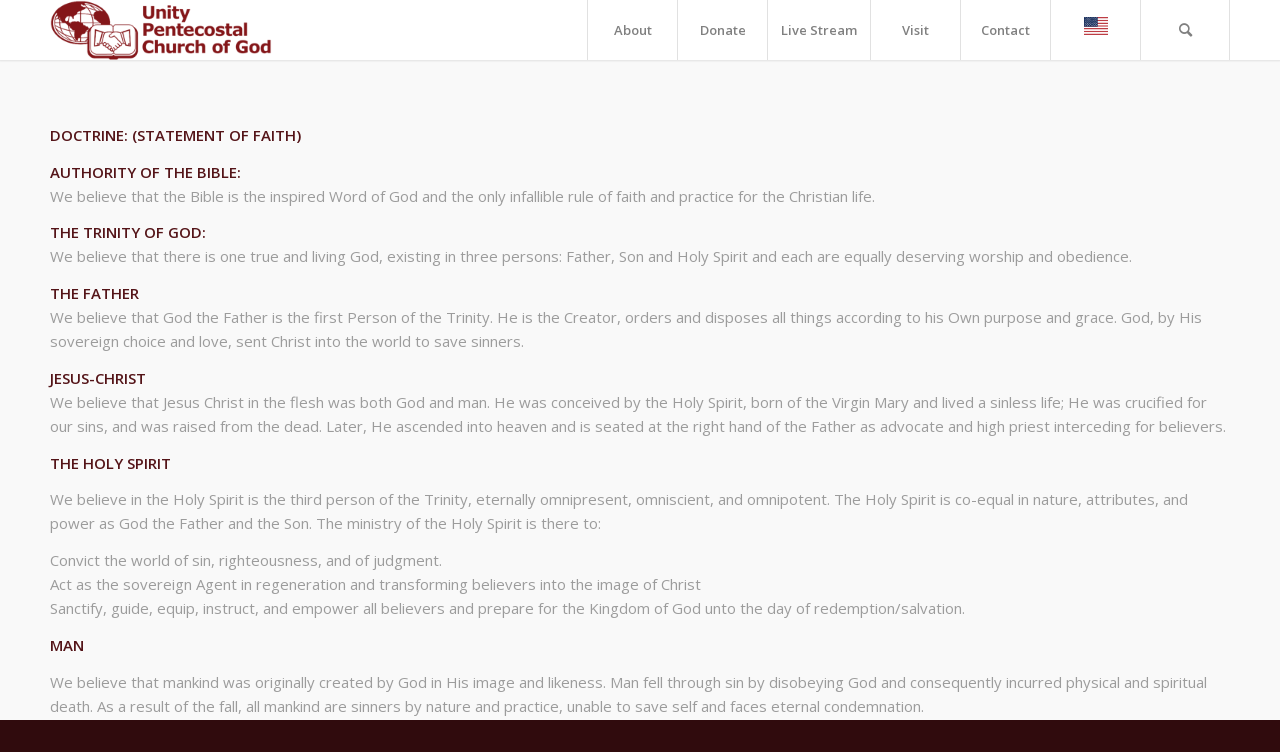

--- FILE ---
content_type: text/javascript
request_url: https://www.upcogm.org/wp-content/themes/enfold/config-templatebuilder/avia-shortcodes/portfolio/portfolio.js?ver=5.6.5
body_size: 2805
content:
// -------------------------------------------------------------------------------------------
// Avia AJAX Portfolio
// -------------------------------------------------------------------------------------------

(function($)
{
	"use strict";
	$.avia_utilities = $.avia_utilities || {};


	// -------------------------------------------------------------------------------------------
	//Portfolio sorting
	// -------------------------------------------------------------------------------------------

    $.fn.avia_iso_sort = function(options)
	{
		return this.each(function()
		{
			var the_body		= $('body'),
				container		= $(this),
				portfolio_id	= container.data('portfolio-id'),
				parentContainer	= container.closest('.av-portfolio-grid-sorting-container, .entry-content-wrapper, .avia-fullwidth-portfolio'),
				filter			= parentContainer.find('.sort_width_container[data-portfolio-id="' + portfolio_id + '"]').find('#js_sort_items').css({visibility:"visible", opacity:0}),
				links			= filter.find('a'),
				imgParent		= container.find('.grid-image'),
				isoActive		= false,
				items			= $('.post-entry', container),
				is_originLeft	= the_body.hasClass('rtl') ? false : true;

			function applyIso()
			{
				container.addClass('isotope_activated').isotope({
					layoutMode : 'fitRows', itemSelector : '.flex_column', originLeft: is_originLeft
				});

				container.isotope( 'on', 'layoutComplete', function()
				{
					container.css({overflow:'visible'});
					the_body.trigger('av_resize_finished');
				});

				isoActive = true;
				setTimeout(function(){ parentContainer.addClass('avia_sortable_active'); }, 0);
			};

			links.on('click',function()
			{
				var current		= $(this),
			  		selector	= current.data('filter'),
			  		linktext	= current.html(),
			  		activeCat	= parentContainer.find('.av-current-sort-title');

			  		if(activeCat.length) activeCat.html(linktext);

					links.removeClass('active_sort');
					current.addClass('active_sort');
					container.attr('id', 'grid_id_'+selector);

					parentContainer.find('.open_container .ajax_controlls .avia_close').trigger('click');
					//container.css({overflow:'hidden'})
					container.isotope({ layoutMode : 'fitRows', itemSelector : '.flex_column' , filter: '.'+selector, originLeft: is_originLeft });

					return false;
			});

			// update columnWidth on window resize
			$(window).on( 'debouncedresize', function()
			{
			  	applyIso();
			});

			$.avia_utilities.preload({container: container, single_callback:  function()
				{
					filter.animate({opacity:1}, 400); applyIso();

					//call a second time to for the initial resizing
					setTimeout(function(){ applyIso(); });

					imgParent.css({height:'auto'}).each(function(i)
					{
						var currentLink = $(this);

						setTimeout(function()
						{
							currentLink.animate({opacity:1},1500);
						}, (100 * i));
					});
				}
			});

		});
	};





	$.fn.avia_portfolio_preview = function(passed_options)
	{
		var win  = $(window),
		the_body = $('body'),
		isMobile = $.avia_utilities.isMobile,
		defaults =
		{
			open_in:	'.portfolio-details-inner',
			easing:		'easeOutQuint',
			timing:		800,
			transition:	'slide' // 'fade' or 'slide'
		},

		options = $.extend({}, defaults, passed_options);

		return this.each(function()
		{
			var container			= $(this),
				portfolio_id		= container.data('portfolio-id'),
				target_wrap			= $('.portfolio_preview_container[data-portfolio-id="' + portfolio_id + '"]'),
				target_container	= target_wrap.find(options.open_in),
				items				= container.find('.grid-entry'),
				content_retrieved	= {},
				is_open				= false,
				animating			= false,
				index_open			= false,
				ajax_call			= false,
				methods,
				controls,
				loader				= $.avia_utilities.loading();

			methods =
			{
				load_item: function(e)
				{
					e.preventDefault();

					var link			= $(this),
						post_container	= link.parents('.post-entry').eq( 0 ),
						post_id			= "ID_" + post_container.data('ajax-id'),
						clickedIndex	= items.index(post_container);

					//check if current item is the clicked item or if we are currently animating
					if(post_id === is_open || animating == true)
					{
						return false;
					}

					animating = true;

					container.find('.active_portfolio_item').removeClass('active_portfolio_item');
					post_container.addClass('active_portfolio_item');
					loader.show();

					methods.ajax_get_contents(post_id, clickedIndex);
				},

				scroll_top: function()
				{
					setTimeout(function()
					{
						var target_offset = target_wrap.offset().top - 175,
							window_offset = win.scrollTop();

						if(window_offset > target_offset || target_offset - window_offset > 100  )
						{
							$('html:not(:animated),body:not(:animated)').animate({ scrollTop: target_offset }, options.timing, options.easing);
						}
					},10);
				},

				attach_item: function(post_id)
				{
					content_retrieved[post_id] = $(content_retrieved[post_id]).appendTo(target_container);
					ajax_call = true;
				},

				remove_video: function()
				{
					var del = target_wrap.find('iframe, .avia-video').parents('.ajax_slide:not(.open_slide)');

						if(del.length > 0)
						{
							del.remove();
							content_retrieved["ID_" + del.data('slideId')] = undefined;
						}
				},

				show_item: function(post_id, clickedIndex)
				{

					//check if current item is the clicked item or if we are currently animating
					if(post_id === is_open)
					{
						return false;
					}
					animating = true;


					loader.hide();

					if(false === is_open)
					{
						target_wrap.addClass('open_container');
						content_retrieved[post_id].addClass('open_slide');

						methods.scroll_top();

						target_wrap.css({display:'none'}).slideDown(options.timing, options.easing, function()
						{
							if(ajax_call)
							{
								$.avia_utilities.activate_shortcode_scripts(content_retrieved[post_id]);
								$.avia_utilities.avia_ajax_call(content_retrieved[post_id]);
								the_body.trigger('av_resize_finished');
								ajax_call = false;
							}

							methods.remove_video();
							the_body.trigger('av_resize_finished');
						});

							index_open	= clickedIndex;
							is_open		= post_id;
							animating	= false;



					}
					else
					{
						methods.scroll_top();

						var initCSS = { zIndex:3 },
							easing	= options.easing;

						if(index_open > clickedIndex) { initCSS.left = '-110%'; }
						if(options.transition === 'fade'){ initCSS.left = '0%'; initCSS.opacity = 0; easing = 'easeOutQuad'; }

						//fixate height for container during animation
						target_container.height(target_container.height()); //outerHeight = border problems?

						content_retrieved[post_id].css(initCSS).avia_animate({'left':"0%", opacity:1}, options.timing, easing);
						content_retrieved[is_open].avia_animate({opacity:0}, options.timing, easing, function()
						{
							content_retrieved[is_open].attr({'style':""}).removeClass('open_slide');
							content_retrieved[post_id].addClass('open_slide');
																										  //+ 2 fixes border problem (slides move up and down 2 px on transition)
							target_container.avia_animate({height: content_retrieved[post_id].outerHeight() + 2}, options.timing/2, options.easing, function()
							{
								target_container.attr({'style':""});
								is_open		= post_id;
								index_open	= clickedIndex;
								animating	= false;

								methods.remove_video();
								if(ajax_call)
								{
									the_body.trigger('av_resize_finished');
									$.avia_utilities.activate_shortcode_scripts(content_retrieved[post_id]);
									$.avia_utilities.avia_ajax_call(content_retrieved[post_id]);
									ajax_call = false;
								}

							});

						});
					}
				},

				ajax_get_contents: function(post_id, clickedIndex)
				{
					if(content_retrieved[post_id] !== undefined)
					{
						methods.show_item(post_id, clickedIndex);
						return;
					}

					/**
					 * Possible fix for complex pages that throw a js error when user clicks item and not fully loaded
					 */
					var template = $('#avia-tmpl-portfolio-preview-' + post_id.replace(/ID_/,""));
					if( template.length == 0 )
					{
						setTimeout( function(){ methods.ajax_get_contents( post_id, clickedIndex); return; }, 500);
					}

					content_retrieved[post_id] = template.html();

					//this line is necessary to prevent w3 total cache from messing up the portfolio if inline js is compressed
					content_retrieved[post_id] = content_retrieved[post_id].replace('/*<![CDATA[*/','').replace('*]]>','');

					methods.attach_item(post_id);

					$.avia_utilities.preload({container: content_retrieved[post_id] , single_callback:  function(){ methods.show_item(post_id, clickedIndex); }});
				},

				add_controls: function()
				{
					controls = target_wrap.find('.ajax_controlls');

					target_wrap.avia_keyboard_controls({27:'.avia_close', 37:'.ajax_previous', 39:'.ajax_next'});
					//target_wrap.avia_swipe_trigger({prev:'.ajax_previous', next:'.ajax_next'});

					items.each(function(){

						var current = $(this), overlay;

						current.addClass('no_combo').on('click', function(event)
						{
							overlay = current.find('.slideshow_overlay');

							if(overlay.length)
							{
								event.stopPropagation();
								methods.load_item.apply(current.find('a').eq( 0 ));
								return false;
							}
						});


					});
				},

				control_click: function()
				{
					var showItem,
						activeID = container.find('.active_portfolio_item').data('ajax-id'),
						active   = container.find('.post-entry-'+activeID);

					switch(this.hash)
					{
						case '#next':

							showItem = active.nextAll('.post-entry:visible').eq( 0 ).find('a').eq( 0 );
							if(!showItem.length) { showItem = $('.post-entry:visible', container).eq( 0 ).find('a').eq( 0 ); }
							showItem.trigger('click');

						break;
						case '#prev':

							showItem = active.prevAll('.post-entry:visible').eq( 0 ).find('a').eq( 0 );
							if(!showItem.length) { showItem = $('.post-entry:visible', container).last().find('a').eq( 0 ); }
							showItem.trigger('click');

						break;
						case '#close':

							animating = true;

							target_wrap.slideUp( options.timing, options.easing, function()
							{
								container.find('.active_portfolio_item').removeClass('active_portfolio_item');
								content_retrieved[is_open].attr({'style':""}).removeClass('open_slide');
								target_wrap.removeClass('open_container');
								animating = is_open = index_open = false;
								methods.remove_video();
								the_body.trigger('av_resize_finished');
							});

						break;
					}
					return false;
				},

				resize_reset: function()
				{
					if(is_open === false)
					{
						target_container.html('');
						content_retrieved = [];
					}
				}
			};

			methods.add_controls();

			container.on("click", "a", methods.load_item);
			controls.on("click", "a", methods.control_click);

			//	removed in 4.8 as jQuery.support was deprecated with 2.0 and returns "undefined"/false
//			if(jQuery.support.leadingWhitespace) { win.on('debouncedresize', methods.resize_reset); }
			win.on('debouncedresize', methods.resize_reset);

		});
	};
}(jQuery));




--- FILE ---
content_type: text/javascript
request_url: https://www.upcogm.org/wp-content/themes/enfold/config-lottie-animations/assets/lottie-player/dotlottie-player.js?ver=5.6.5
body_size: 103473
content:
!function(t,e){"object"==typeof exports&&"undefined"!=typeof module?e(exports):"function"==typeof define&&define.amd?define(["exports"],e):e((t="undefined"!=typeof globalThis?globalThis:t||self)["dotlottie-player"]={})}(this,(function(exports){"use strict";function _typeof(t){return(_typeof="function"==typeof Symbol&&"symbol"==typeof Symbol.iterator?function(t){return typeof t}:function(t){return t&&"function"==typeof Symbol&&t.constructor===Symbol&&t!==Symbol.prototype?"symbol":typeof t})(t)}var REACT_ELEMENT_TYPE;function _jsx(t,e,r,i){REACT_ELEMENT_TYPE||(REACT_ELEMENT_TYPE="function"==typeof Symbol&&Symbol.for&&Symbol.for("react.element")||60103);var n=t&&t.defaultProps,s=arguments.length-3;if(e||0===s||(e={children:void 0}),1===s)e.children=i;else if(s>1){for(var a=new Array(s),o=0;o<s;o++)a[o]=arguments[o+3];e.children=a}if(e&&n)for(var h in n)void 0===e[h]&&(e[h]=n[h]);else e||(e=n||{});return{$$typeof:REACT_ELEMENT_TYPE,type:t,key:void 0===r?null:""+r,ref:null,props:e,_owner:null}}function _asyncIterator(t){var e;if("undefined"!=typeof Symbol){if(Symbol.asyncIterator&&null!=(e=t[Symbol.asyncIterator]))return e.call(t);if(Symbol.iterator&&null!=(e=t[Symbol.iterator]))return e.call(t)}throw new TypeError("Object is not async iterable")}function _AwaitValue(t){this.wrapped=t}function _AsyncGenerator(t){var e,r;function i(e,r){try{var s=t[e](r),a=s.value,o=a instanceof _AwaitValue;Promise.resolve(o?a.wrapped:a).then((function(t){o?i("return"===e?"return":"next",t):n(s.done?"return":"normal",t)}),(function(t){i("throw",t)}))}catch(t){n("throw",t)}}function n(t,n){switch(t){case"return":e.resolve({value:n,done:!0});break;case"throw":e.reject(n);break;default:e.resolve({value:n,done:!1})}(e=e.next)?i(e.key,e.arg):r=null}this._invoke=function(t,n){return new Promise((function(s,a){var o={key:t,arg:n,resolve:s,reject:a,next:null};r?r=r.next=o:(e=r=o,i(t,n))}))},"function"!=typeof t.return&&(this.return=void 0)}function _wrapAsyncGenerator(t){return function(){return new _AsyncGenerator(t.apply(this,arguments))}}function _awaitAsyncGenerator(t){return new _AwaitValue(t)}function _asyncGeneratorDelegate(t,e){var r={},i=!1;function n(r,n){return i=!0,n=new Promise((function(e){e(t[r](n))})),{done:!1,value:e(n)}}return"function"==typeof Symbol&&Symbol.iterator&&(r[Symbol.iterator]=function(){return this}),r.next=function(t){return i?(i=!1,t):n("next",t)},"function"==typeof t.throw&&(r.throw=function(t){if(i)throw i=!1,t;return n("throw",t)}),"function"==typeof t.return&&(r.return=function(t){return i?(i=!1,t):n("return",t)}),r}function asyncGeneratorStep(t,e,r,i,n,s,a){try{var o=t[s](a),h=o.value}catch(t){return void r(t)}o.done?e(h):Promise.resolve(h).then(i,n)}function _asyncToGenerator(t){return function(){var e=this,r=arguments;return new Promise((function(i,n){var s=t.apply(e,r);function a(t){asyncGeneratorStep(s,i,n,a,o,"next",t)}function o(t){asyncGeneratorStep(s,i,n,a,o,"throw",t)}a(void 0)}))}}function _classCallCheck(t,e){if(!(t instanceof e))throw new TypeError("Cannot call a class as a function")}function _defineProperties(t,e){for(var r=0;r<e.length;r++){var i=e[r];i.enumerable=i.enumerable||!1,i.configurable=!0,"value"in i&&(i.writable=!0),Object.defineProperty(t,i.key,i)}}function _createClass(t,e,r){return e&&_defineProperties(t.prototype,e),r&&_defineProperties(t,r),t}function _defineEnumerableProperties(t,e){for(var r in e){(s=e[r]).configurable=s.enumerable=!0,"value"in s&&(s.writable=!0),Object.defineProperty(t,r,s)}if(Object.getOwnPropertySymbols)for(var i=Object.getOwnPropertySymbols(e),n=0;n<i.length;n++){var s,a=i[n];(s=e[a]).configurable=s.enumerable=!0,"value"in s&&(s.writable=!0),Object.defineProperty(t,a,s)}return t}function _defaults(t,e){for(var r=Object.getOwnPropertyNames(e),i=0;i<r.length;i++){var n=r[i],s=Object.getOwnPropertyDescriptor(e,n);s&&s.configurable&&void 0===t[n]&&Object.defineProperty(t,n,s)}return t}function _defineProperty(t,e,r){return e in t?Object.defineProperty(t,e,{value:r,enumerable:!0,configurable:!0,writable:!0}):t[e]=r,t}function _extends(){return(_extends=Object.assign||function(t){for(var e=1;e<arguments.length;e++){var r=arguments[e];for(var i in r)Object.prototype.hasOwnProperty.call(r,i)&&(t[i]=r[i])}return t}).apply(this,arguments)}function _objectSpread(t){for(var e=1;e<arguments.length;e++){var r=null!=arguments[e]?Object(arguments[e]):{},i=Object.keys(r);"function"==typeof Object.getOwnPropertySymbols&&(i=i.concat(Object.getOwnPropertySymbols(r).filter((function(t){return Object.getOwnPropertyDescriptor(r,t).enumerable})))),i.forEach((function(e){_defineProperty(t,e,r[e])}))}return t}function ownKeys(t,e){var r=Object.keys(t);if(Object.getOwnPropertySymbols){var i=Object.getOwnPropertySymbols(t);e&&(i=i.filter((function(e){return Object.getOwnPropertyDescriptor(t,e).enumerable}))),r.push.apply(r,i)}return r}function _objectSpread2(t){for(var e=1;e<arguments.length;e++){var r=null!=arguments[e]?arguments[e]:{};e%2?ownKeys(Object(r),!0).forEach((function(e){_defineProperty(t,e,r[e])})):Object.getOwnPropertyDescriptors?Object.defineProperties(t,Object.getOwnPropertyDescriptors(r)):ownKeys(Object(r)).forEach((function(e){Object.defineProperty(t,e,Object.getOwnPropertyDescriptor(r,e))}))}return t}function _inherits(t,e){if("function"!=typeof e&&null!==e)throw new TypeError("Super expression must either be null or a function");t.prototype=Object.create(e&&e.prototype,{constructor:{value:t,writable:!0,configurable:!0}}),e&&_setPrototypeOf(t,e)}function _inheritsLoose(t,e){t.prototype=Object.create(e.prototype),t.prototype.constructor=t,_setPrototypeOf(t,e)}function _getPrototypeOf(t){return(_getPrototypeOf=Object.setPrototypeOf?Object.getPrototypeOf:function(t){return t.__proto__||Object.getPrototypeOf(t)})(t)}function _setPrototypeOf(t,e){return(_setPrototypeOf=Object.setPrototypeOf||function(t,e){return t.__proto__=e,t})(t,e)}function _isNativeReflectConstruct(){if("undefined"==typeof Reflect||!Reflect.construct)return!1;if(Reflect.construct.sham)return!1;if("function"==typeof Proxy)return!0;try{return Boolean.prototype.valueOf.call(Reflect.construct(Boolean,[],(function(){}))),!0}catch(t){return!1}}function _construct(t,e,r){return(_construct=_isNativeReflectConstruct()?Reflect.construct:function(t,e,r){var i=[null];i.push.apply(i,e);var n=new(Function.bind.apply(t,i));return r&&_setPrototypeOf(n,r.prototype),n}).apply(null,arguments)}function _isNativeFunction(t){return-1!==Function.toString.call(t).indexOf("[native code]")}function _wrapNativeSuper(t){var e="function"==typeof Map?new Map:void 0;return(_wrapNativeSuper=function(t){if(null===t||!_isNativeFunction(t))return t;if("function"!=typeof t)throw new TypeError("Super expression must either be null or a function");if(void 0!==e){if(e.has(t))return e.get(t);e.set(t,r)}function r(){return _construct(t,arguments,_getPrototypeOf(this).constructor)}return r.prototype=Object.create(t.prototype,{constructor:{value:r,enumerable:!1,writable:!0,configurable:!0}}),_setPrototypeOf(r,t)})(t)}function _instanceof(t,e){return null!=e&&"undefined"!=typeof Symbol&&e[Symbol.hasInstance]?!!e[Symbol.hasInstance](t):t instanceof e}function _interopRequireDefault(t){return t&&t.__esModule?t:{default:t}}function _getRequireWildcardCache(){if("function"!=typeof WeakMap)return null;var t=new WeakMap;return _getRequireWildcardCache=function(){return t},t}function _interopRequireWildcard(t){if(t&&t.__esModule)return t;if(null===t||"object"!=typeof t&&"function"!=typeof t)return{default:t};var e=_getRequireWildcardCache();if(e&&e.has(t))return e.get(t);var r={},i=Object.defineProperty&&Object.getOwnPropertyDescriptor;for(var n in t)if(Object.prototype.hasOwnProperty.call(t,n)){var s=i?Object.getOwnPropertyDescriptor(t,n):null;s&&(s.get||s.set)?Object.defineProperty(r,n,s):r[n]=t[n]}return r.default=t,e&&e.set(t,r),r}function _newArrowCheck(t,e){if(t!==e)throw new TypeError("Cannot instantiate an arrow function")}function _objectDestructuringEmpty(t){if(null==t)throw new TypeError("Cannot destructure undefined")}function _objectWithoutPropertiesLoose(t,e){if(null==t)return{};var r,i,n={},s=Object.keys(t);for(i=0;i<s.length;i++)r=s[i],e.indexOf(r)>=0||(n[r]=t[r]);return n}function _objectWithoutProperties(t,e){if(null==t)return{};var r,i,n=_objectWithoutPropertiesLoose(t,e);if(Object.getOwnPropertySymbols){var s=Object.getOwnPropertySymbols(t);for(i=0;i<s.length;i++)r=s[i],e.indexOf(r)>=0||Object.prototype.propertyIsEnumerable.call(t,r)&&(n[r]=t[r])}return n}function _assertThisInitialized(t){if(void 0===t)throw new ReferenceError("this hasn't been initialised - super() hasn't been called");return t}function _possibleConstructorReturn(t,e){return!e||"object"!=typeof e&&"function"!=typeof e?_assertThisInitialized(t):e}function _createSuper(t){var e=_isNativeReflectConstruct();return function(){var r,i=_getPrototypeOf(t);if(e){var n=_getPrototypeOf(this).constructor;r=Reflect.construct(i,arguments,n)}else r=i.apply(this,arguments);return _possibleConstructorReturn(this,r)}}function _superPropBase(t,e){for(;!Object.prototype.hasOwnProperty.call(t,e)&&null!==(t=_getPrototypeOf(t)););return t}function _get(t,e,r){return(_get="undefined"!=typeof Reflect&&Reflect.get?Reflect.get:function(t,e,r){var i=_superPropBase(t,e);if(i){var n=Object.getOwnPropertyDescriptor(i,e);return n.get?n.get.call(r):n.value}})(t,e,r||t)}function set(t,e,r,i){return(set="undefined"!=typeof Reflect&&Reflect.set?Reflect.set:function(t,e,r,i){var n,s=_superPropBase(t,e);if(s){if((n=Object.getOwnPropertyDescriptor(s,e)).set)return n.set.call(i,r),!0;if(!n.writable)return!1}if(n=Object.getOwnPropertyDescriptor(i,e)){if(!n.writable)return!1;n.value=r,Object.defineProperty(i,e,n)}else _defineProperty(i,e,r);return!0})(t,e,r,i)}function _set(t,e,r,i,n){if(!set(t,e,r,i||t)&&n)throw new Error("failed to set property");return r}function _taggedTemplateLiteral(t,e){return e||(e=t.slice(0)),Object.freeze(Object.defineProperties(t,{raw:{value:Object.freeze(e)}}))}function _taggedTemplateLiteralLoose(t,e){return e||(e=t.slice(0)),t.raw=e,t}function _readOnlyError(t){throw new TypeError('"'+t+'" is read-only')}function _writeOnlyError(t){throw new TypeError('"'+t+'" is write-only')}function _classNameTDZError(t){throw new Error('Class "'+t+'" cannot be referenced in computed property keys.')}function _temporalUndefined(){}function _tdz(t){throw new ReferenceError(t+" is not defined - temporal dead zone")}function _temporalRef(t,e){return t===_temporalUndefined?_tdz(e):t}function _slicedToArray(t,e){return _arrayWithHoles(t)||_iterableToArrayLimit(t,e)||_unsupportedIterableToArray(t,e)||_nonIterableRest()}function _slicedToArrayLoose(t,e){return _arrayWithHoles(t)||_iterableToArrayLimitLoose(t,e)||_unsupportedIterableToArray(t,e)||_nonIterableRest()}function _toArray(t){return _arrayWithHoles(t)||_iterableToArray(t)||_unsupportedIterableToArray(t)||_nonIterableRest()}function _toConsumableArray(t){return _arrayWithoutHoles(t)||_iterableToArray(t)||_unsupportedIterableToArray(t)||_nonIterableSpread()}function _arrayWithoutHoles(t){if(Array.isArray(t))return _arrayLikeToArray(t)}function _arrayWithHoles(t){if(Array.isArray(t))return t}function _maybeArrayLike(t,e,r){if(e&&!Array.isArray(e)&&"number"==typeof e.length){var i=e.length;return _arrayLikeToArray(e,void 0!==r&&r<i?r:i)}return t(e,r)}function _iterableToArray(t){if("undefined"!=typeof Symbol&&Symbol.iterator in Object(t))return Array.from(t)}function _iterableToArrayLimit(t,e){if("undefined"!=typeof Symbol&&Symbol.iterator in Object(t)){var r=[],i=!0,n=!1,s=void 0;try{for(var a,o=t[Symbol.iterator]();!(i=(a=o.next()).done)&&(r.push(a.value),!e||r.length!==e);i=!0);}catch(t){n=!0,s=t}finally{try{i||null==o.return||o.return()}finally{if(n)throw s}}return r}}function _iterableToArrayLimitLoose(t,e){if("undefined"!=typeof Symbol&&Symbol.iterator in Object(t)){for(var r,i=[],n=t[Symbol.iterator]();!(r=n.next()).done&&(i.push(r.value),!e||i.length!==e););return i}}function _unsupportedIterableToArray(t,e){if(t){if("string"==typeof t)return _arrayLikeToArray(t,e);var r=Object.prototype.toString.call(t).slice(8,-1);return"Object"===r&&t.constructor&&(r=t.constructor.name),"Map"===r||"Set"===r?Array.from(t):"Arguments"===r||/^(?:Ui|I)nt(?:8|16|32)(?:Clamped)?Array$/.test(r)?_arrayLikeToArray(t,e):void 0}}function _arrayLikeToArray(t,e){(null==e||e>t.length)&&(e=t.length);for(var r=0,i=new Array(e);r<e;r++)i[r]=t[r];return i}function _nonIterableSpread(){throw new TypeError("Invalid attempt to spread non-iterable instance.\nIn order to be iterable, non-array objects must have a [Symbol.iterator]() method.")}function _nonIterableRest(){throw new TypeError("Invalid attempt to destructure non-iterable instance.\nIn order to be iterable, non-array objects must have a [Symbol.iterator]() method.")}function _createForOfIteratorHelper(t,e){var r;if("undefined"==typeof Symbol||null==t[Symbol.iterator]){if(Array.isArray(t)||(r=_unsupportedIterableToArray(t))||e&&t&&"number"==typeof t.length){r&&(t=r);var i=0,n=function(){};return{s:n,n:function(){return i>=t.length?{done:!0}:{done:!1,value:t[i++]}},e:function(t){throw t},f:n}}throw new TypeError("Invalid attempt to iterate non-iterable instance.\nIn order to be iterable, non-array objects must have a [Symbol.iterator]() method.")}var s,a=!0,o=!1;return{s:function(){r=t[Symbol.iterator]()},n:function(){var t=r.next();return a=t.done,t},e:function(t){o=!0,s=t},f:function(){try{a||null==r.return||r.return()}finally{if(o)throw s}}}}function _createForOfIteratorHelperLoose(t,e){var r;if("undefined"==typeof Symbol||null==t[Symbol.iterator]){if(Array.isArray(t)||(r=_unsupportedIterableToArray(t))||e&&t&&"number"==typeof t.length){r&&(t=r);var i=0;return function(){return i>=t.length?{done:!0}:{done:!1,value:t[i++]}}}throw new TypeError("Invalid attempt to iterate non-iterable instance.\nIn order to be iterable, non-array objects must have a [Symbol.iterator]() method.")}return(r=t[Symbol.iterator]()).next.bind(r)}function _skipFirstGeneratorNext(t){return function(){var e=t.apply(this,arguments);return e.next(),e}}function _toPrimitive(t,e){if("object"!=typeof t||null===t)return t;var r=t[Symbol.toPrimitive];if(void 0!==r){var i=r.call(t,e||"default");if("object"!=typeof i)return i;throw new TypeError("@@toPrimitive must return a primitive value.")}return("string"===e?String:Number)(t)}function _toPropertyKey(t){var e=_toPrimitive(t,"string");return"symbol"==typeof e?e:String(e)}function _initializerWarningHelper(t,e){throw new Error("Decorating class property failed. Please ensure that proposal-class-properties is enabled and runs after the decorators transform.")}function _initializerDefineProperty(t,e,r,i){r&&Object.defineProperty(t,e,{enumerable:r.enumerable,configurable:r.configurable,writable:r.writable,value:r.initializer?r.initializer.call(i):void 0})}function _applyDecoratedDescriptor(t,e,r,i,n){var s={};return Object.keys(i).forEach((function(t){s[t]=i[t]})),s.enumerable=!!s.enumerable,s.configurable=!!s.configurable,("value"in s||s.initializer)&&(s.writable=!0),s=r.slice().reverse().reduce((function(r,i){return i(t,e,r)||r}),s),n&&void 0!==s.initializer&&(s.value=s.initializer?s.initializer.call(n):void 0,s.initializer=void 0),void 0===s.initializer&&(Object.defineProperty(t,e,s),s=null),s}"function"==typeof Symbol&&Symbol.asyncIterator&&(_AsyncGenerator.prototype[Symbol.asyncIterator]=function(){return this}),_AsyncGenerator.prototype.next=function(t){return this._invoke("next",t)},_AsyncGenerator.prototype.throw=function(t){return this._invoke("throw",t)},_AsyncGenerator.prototype.return=function(t){return this._invoke("return",t)};var id=0;function _classPrivateFieldLooseKey(t){return"__private_"+id+++"_"+t}function _classPrivateFieldLooseBase(t,e){if(!Object.prototype.hasOwnProperty.call(t,e))throw new TypeError("attempted to use private field on non-instance");return t}function _classPrivateFieldGet(t,e){return _classApplyDescriptorGet(t,_classExtractFieldDescriptor(t,e,"get"))}function _classPrivateFieldSet(t,e,r){return _classApplyDescriptorSet(t,_classExtractFieldDescriptor(t,e,"set"),r),r}function _classPrivateFieldDestructureSet(t,e){return _classApplyDescriptorDestructureSet(t,_classExtractFieldDescriptor(t,e,"set"))}function _classExtractFieldDescriptor(t,e,r){if(!e.has(t))throw new TypeError("attempted to "+r+" private field on non-instance");return e.get(t)}function _classStaticPrivateFieldSpecGet(t,e,r){return _classCheckPrivateStaticAccess(t,e),_classCheckPrivateStaticFieldDescriptor(r,"get"),_classApplyDescriptorGet(t,r)}function _classStaticPrivateFieldSpecSet(t,e,r,i){return _classCheckPrivateStaticAccess(t,e),_classCheckPrivateStaticFieldDescriptor(r,"set"),_classApplyDescriptorSet(t,r,i),i}function _classStaticPrivateMethodGet(t,e,r){return _classCheckPrivateStaticAccess(t,e),r}function _classStaticPrivateMethodSet(){throw new TypeError("attempted to set read only static private field")}function _classApplyDescriptorGet(t,e){return e.get?e.get.call(t):e.value}function _classApplyDescriptorSet(t,e,r){if(e.set)e.set.call(t,r);else{if(!e.writable)throw new TypeError("attempted to set read only private field");e.value=r}}function _classApplyDescriptorDestructureSet(t,e){if(e.set)return"__destrObj"in e||(e.__destrObj={set value(r){e.set.call(t,r)}}),e.__destrObj;if(!e.writable)throw new TypeError("attempted to set read only private field");return e}function _classStaticPrivateFieldDestructureSet(t,e,r){return _classCheckPrivateStaticAccess(t,e),_classCheckPrivateStaticFieldDescriptor(r,"set"),_classApplyDescriptorDestructureSet(t,r)}function _classCheckPrivateStaticAccess(t,e){if(t!==e)throw new TypeError("Private static access of wrong provenance")}function _classCheckPrivateStaticFieldDescriptor(t,e){if(void 0===t)throw new TypeError("attempted to "+e+" private static field before its declaration")}function _decorate(t,e,r,i){var n=_getDecoratorsApi();if(i)for(var s=0;s<i.length;s++)n=i[s](n);var a=e((function(t){n.initializeInstanceElements(t,o.elements)}),r),o=n.decorateClass(_coalesceClassElements(a.d.map(_createElementDescriptor)),t);return n.initializeClassElements(a.F,o.elements),n.runClassFinishers(a.F,o.finishers)}function _getDecoratorsApi(){_getDecoratorsApi=function(){return t};var t={elementsDefinitionOrder:[["method"],["field"]],initializeInstanceElements:function(t,e){["method","field"].forEach((function(r){e.forEach((function(e){e.kind===r&&"own"===e.placement&&this.defineClassElement(t,e)}),this)}),this)},initializeClassElements:function(t,e){var r=t.prototype;["method","field"].forEach((function(i){e.forEach((function(e){var n=e.placement;if(e.kind===i&&("static"===n||"prototype"===n)){var s="static"===n?t:r;this.defineClassElement(s,e)}}),this)}),this)},defineClassElement:function(t,e){var r=e.descriptor;if("field"===e.kind){var i=e.initializer;r={enumerable:r.enumerable,writable:r.writable,configurable:r.configurable,value:void 0===i?void 0:i.call(t)}}Object.defineProperty(t,e.key,r)},decorateClass:function(t,e){var r=[],i=[],n={static:[],prototype:[],own:[]};if(t.forEach((function(t){this.addElementPlacement(t,n)}),this),t.forEach((function(t){if(!_hasDecorators(t))return r.push(t);var e=this.decorateElement(t,n);r.push(e.element),r.push.apply(r,e.extras),i.push.apply(i,e.finishers)}),this),!e)return{elements:r,finishers:i};var s=this.decorateConstructor(r,e);return i.push.apply(i,s.finishers),s.finishers=i,s},addElementPlacement:function(t,e,r){var i=e[t.placement];if(!r&&-1!==i.indexOf(t.key))throw new TypeError("Duplicated element ("+t.key+")");i.push(t.key)},decorateElement:function(t,e){for(var r=[],i=[],n=t.decorators,s=n.length-1;s>=0;s--){var a=e[t.placement];a.splice(a.indexOf(t.key),1);var o=this.fromElementDescriptor(t),h=this.toElementFinisherExtras((0,n[s])(o)||o);t=h.element,this.addElementPlacement(t,e),h.finisher&&i.push(h.finisher);var l=h.extras;if(l){for(var p=0;p<l.length;p++)this.addElementPlacement(l[p],e);r.push.apply(r,l)}}return{element:t,finishers:i,extras:r}},decorateConstructor:function(t,e){for(var r=[],i=e.length-1;i>=0;i--){var n=this.fromClassDescriptor(t),s=this.toClassDescriptor((0,e[i])(n)||n);if(void 0!==s.finisher&&r.push(s.finisher),void 0!==s.elements){t=s.elements;for(var a=0;a<t.length-1;a++)for(var o=a+1;o<t.length;o++)if(t[a].key===t[o].key&&t[a].placement===t[o].placement)throw new TypeError("Duplicated element ("+t[a].key+")")}}return{elements:t,finishers:r}},fromElementDescriptor:function(t){var e={kind:t.kind,key:t.key,placement:t.placement,descriptor:t.descriptor};return Object.defineProperty(e,Symbol.toStringTag,{value:"Descriptor",configurable:!0}),"field"===t.kind&&(e.initializer=t.initializer),e},toElementDescriptors:function(t){if(void 0!==t)return _toArray(t).map((function(t){var e=this.toElementDescriptor(t);return this.disallowProperty(t,"finisher","An element descriptor"),this.disallowProperty(t,"extras","An element descriptor"),e}),this)},toElementDescriptor:function(t){var e=String(t.kind);if("method"!==e&&"field"!==e)throw new TypeError('An element descriptor\'s .kind property must be either "method" or "field", but a decorator created an element descriptor with .kind "'+e+'"');var r=_toPropertyKey(t.key),i=String(t.placement);if("static"!==i&&"prototype"!==i&&"own"!==i)throw new TypeError('An element descriptor\'s .placement property must be one of "static", "prototype" or "own", but a decorator created an element descriptor with .placement "'+i+'"');var n=t.descriptor;this.disallowProperty(t,"elements","An element descriptor");var s={kind:e,key:r,placement:i,descriptor:Object.assign({},n)};return"field"!==e?this.disallowProperty(t,"initializer","A method descriptor"):(this.disallowProperty(n,"get","The property descriptor of a field descriptor"),this.disallowProperty(n,"set","The property descriptor of a field descriptor"),this.disallowProperty(n,"value","The property descriptor of a field descriptor"),s.initializer=t.initializer),s},toElementFinisherExtras:function(t){return{element:this.toElementDescriptor(t),finisher:_optionalCallableProperty(t,"finisher"),extras:this.toElementDescriptors(t.extras)}},fromClassDescriptor:function(t){var e={kind:"class",elements:t.map(this.fromElementDescriptor,this)};return Object.defineProperty(e,Symbol.toStringTag,{value:"Descriptor",configurable:!0}),e},toClassDescriptor:function(t){var e=String(t.kind);if("class"!==e)throw new TypeError('A class descriptor\'s .kind property must be "class", but a decorator created a class descriptor with .kind "'+e+'"');this.disallowProperty(t,"key","A class descriptor"),this.disallowProperty(t,"placement","A class descriptor"),this.disallowProperty(t,"descriptor","A class descriptor"),this.disallowProperty(t,"initializer","A class descriptor"),this.disallowProperty(t,"extras","A class descriptor");var r=_optionalCallableProperty(t,"finisher");return{elements:this.toElementDescriptors(t.elements),finisher:r}},runClassFinishers:function(t,e){for(var r=0;r<e.length;r++){var i=(0,e[r])(t);if(void 0!==i){if("function"!=typeof i)throw new TypeError("Finishers must return a constructor.");t=i}}return t},disallowProperty:function(t,e,r){if(void 0!==t[e])throw new TypeError(r+" can't have a ."+e+" property.")}};return t}function _createElementDescriptor(t){var e,r=_toPropertyKey(t.key);"method"===t.kind?e={value:t.value,writable:!0,configurable:!0,enumerable:!1}:"get"===t.kind?e={get:t.value,configurable:!0,enumerable:!1}:"set"===t.kind?e={set:t.value,configurable:!0,enumerable:!1}:"field"===t.kind&&(e={configurable:!0,writable:!0,enumerable:!0});var i={kind:"field"===t.kind?"field":"method",key:r,placement:t.static?"static":"field"===t.kind?"own":"prototype",descriptor:e};return t.decorators&&(i.decorators=t.decorators),"field"===t.kind&&(i.initializer=t.value),i}function _coalesceGetterSetter(t,e){void 0!==t.descriptor.get?e.descriptor.get=t.descriptor.get:e.descriptor.set=t.descriptor.set}function _coalesceClassElements(t){for(var e=[],r=function(t){return"method"===t.kind&&t.key===s.key&&t.placement===s.placement},i=0;i<t.length;i++){var n,s=t[i];if("method"===s.kind&&(n=e.find(r)))if(_isDataDescriptor(s.descriptor)||_isDataDescriptor(n.descriptor)){if(_hasDecorators(s)||_hasDecorators(n))throw new ReferenceError("Duplicated methods ("+s.key+") can't be decorated.");n.descriptor=s.descriptor}else{if(_hasDecorators(s)){if(_hasDecorators(n))throw new ReferenceError("Decorators can't be placed on different accessors with for the same property ("+s.key+").");n.decorators=s.decorators}_coalesceGetterSetter(s,n)}else e.push(s)}return e}function _hasDecorators(t){return t.decorators&&t.decorators.length}function _isDataDescriptor(t){return void 0!==t&&!(void 0===t.value&&void 0===t.writable)}function _optionalCallableProperty(t,e){var r=t[e];if(void 0!==r&&"function"!=typeof r)throw new TypeError("Expected '"+e+"' to be a function");return r}function _classPrivateMethodGet(t,e,r){if(!e.has(t))throw new TypeError("attempted to get private field on non-instance");return r}function _classPrivateMethodSet(){throw new TypeError("attempted to reassign private method")}function _wrapRegExp(t,e){_wrapRegExp=function(t,e){return new s(t,void 0,e)};var r=_wrapNativeSuper(RegExp),i=RegExp.prototype,n=new WeakMap;function s(t,e,i){var s=r.call(this,t,e);return n.set(s,i||n.get(t)),s}function a(t,e){var r=n.get(e);return Object.keys(r).reduce((function(e,i){return e[i]=t[r[i]],e}),Object.create(null))}return _inherits(s,r),s.prototype.exec=function(t){var e=i.exec.call(this,t);return e&&(e.groups=a(e,this)),e},s.prototype[Symbol.replace]=function(t,e){if("string"==typeof e){var r=n.get(this);return i[Symbol.replace].call(this,t,e.replace(/\$<([^>]+)>/g,(function(t,e){return"$"+r[e]})))}if("function"==typeof e){var s=this;return i[Symbol.replace].call(this,t,(function(){var t=[];return t.push.apply(t,arguments),"object"!=typeof t[t.length-1]&&t.push(a(t,s)),e.apply(this,t)}))}return i[Symbol.replace].call(this,t,e)},_wrapRegExp.apply(this,arguments)}
/*! *****************************************************************************
  Copyright (c) Microsoft Corporation.

  Permission to use, copy, modify, and/or distribute this software for any
  purpose with or without fee is hereby granted.

  THE SOFTWARE IS PROVIDED "AS IS" AND THE AUTHOR DISCLAIMS ALL WARRANTIES WITH
  REGARD TO THIS SOFTWARE INCLUDING ALL IMPLIED WARRANTIES OF MERCHANTABILITY
  AND FITNESS. IN NO EVENT SHALL THE AUTHOR BE LIABLE FOR ANY SPECIAL, DIRECT,
  INDIRECT, OR CONSEQUENTIAL DAMAGES OR ANY DAMAGES WHATSOEVER RESULTING FROM
  LOSS OF USE, DATA OR PROFITS, WHETHER IN AN ACTION OF CONTRACT, NEGLIGENCE OR
  OTHER TORTIOUS ACTION, ARISING OUT OF OR IN CONNECTION WITH THE USE OR
  PERFORMANCE OF THIS SOFTWARE.
  ***************************************************************************** */var extendStatics=function(t,e){return(extendStatics=Object.setPrototypeOf||{__proto__:[]}instanceof Array&&function(t,e){t.__proto__=e}||function(t,e){for(var r in e)e.hasOwnProperty(r)&&(t[r]=e[r])})(t,e)};function __extends(t,e){function r(){this.constructor=t}extendStatics(t,e),t.prototype=null===e?Object.create(e):(r.prototype=e.prototype,new r)}var __assign=function(){return(__assign=Object.assign||function(t){for(var e,r=1,i=arguments.length;r<i;r++)for(var n in e=arguments[r])Object.prototype.hasOwnProperty.call(e,n)&&(t[n]=e[n]);return t}).apply(this,arguments)};function __rest(t,e){var r={};for(var i in t)Object.prototype.hasOwnProperty.call(t,i)&&e.indexOf(i)<0&&(r[i]=t[i]);if(null!=t&&"function"==typeof Object.getOwnPropertySymbols){var n=0;for(i=Object.getOwnPropertySymbols(t);n<i.length;n++)e.indexOf(i[n])<0&&Object.prototype.propertyIsEnumerable.call(t,i[n])&&(r[i[n]]=t[i[n]])}return r}function __decorate(t,e,r,i){var n,s=arguments.length,a=s<3?e:null===i?i=Object.getOwnPropertyDescriptor(e,r):i;if("object"==typeof Reflect&&"function"==typeof Reflect.decorate)a=Reflect.decorate(t,e,r,i);else for(var o=t.length-1;o>=0;o--)(n=t[o])&&(a=(s<3?n(a):s>3?n(e,r,a):n(e,r))||a);return s>3&&a&&Object.defineProperty(e,r,a),a}function __param(t,e){return function(r,i){e(r,i,t)}}function __metadata(t,e){if("object"==typeof Reflect&&"function"==typeof Reflect.metadata)return Reflect.metadata(t,e)}function __awaiter(t,e,r,i){return new(r||(r=Promise))((function(n,s){function a(t){try{h(i.next(t))}catch(t){s(t)}}function o(t){try{h(i.throw(t))}catch(t){s(t)}}function h(t){var e;t.done?n(t.value):(e=t.value,e instanceof r?e:new r((function(t){t(e)}))).then(a,o)}h((i=i.apply(t,e||[])).next())}))}function __generator(t,e){var r,i,n,s,a={label:0,sent:function(){if(1&n[0])throw n[1];return n[1]},trys:[],ops:[]};return s={next:o(0),throw:o(1),return:o(2)},"function"==typeof Symbol&&(s[Symbol.iterator]=function(){return this}),s;function o(s){return function(o){return function(s){if(r)throw new TypeError("Generator is already executing.");for(;a;)try{if(r=1,i&&(n=2&s[0]?i.return:s[0]?i.throw||((n=i.return)&&n.call(i),0):i.next)&&!(n=n.call(i,s[1])).done)return n;switch(i=0,n&&(s=[2&s[0],n.value]),s[0]){case 0:case 1:n=s;break;case 4:return a.label++,{value:s[1],done:!1};case 5:a.label++,i=s[1],s=[0];continue;case 7:s=a.ops.pop(),a.trys.pop();continue;default:if(!(n=a.trys,(n=n.length>0&&n[n.length-1])||6!==s[0]&&2!==s[0])){a=0;continue}if(3===s[0]&&(!n||s[1]>n[0]&&s[1]<n[3])){a.label=s[1];break}if(6===s[0]&&a.label<n[1]){a.label=n[1],n=s;break}if(n&&a.label<n[2]){a.label=n[2],a.ops.push(s);break}n[2]&&a.ops.pop(),a.trys.pop();continue}s=e.call(t,a)}catch(t){s=[6,t],i=0}finally{r=n=0}if(5&s[0])throw s[1];return{value:s[0]?s[1]:void 0,done:!0}}([s,o])}}}function __createBinding(t,e,r,i){void 0===i&&(i=r),t[i]=e[r]}function __exportStar(t,e){for(var r in t)"default"===r||e.hasOwnProperty(r)||(e[r]=t[r])}function __values(t){var e="function"==typeof Symbol&&Symbol.iterator,r=e&&t[e],i=0;if(r)return r.call(t);if(t&&"number"==typeof t.length)return{next:function(){return t&&i>=t.length&&(t=void 0),{value:t&&t[i++],done:!t}}};throw new TypeError(e?"Object is not iterable.":"Symbol.iterator is not defined.")}function __read(t,e){var r="function"==typeof Symbol&&t[Symbol.iterator];if(!r)return t;var i,n,s=r.call(t),a=[];try{for(;(void 0===e||e-- >0)&&!(i=s.next()).done;)a.push(i.value)}catch(t){n={error:t}}finally{try{i&&!i.done&&(r=s.return)&&r.call(s)}finally{if(n)throw n.error}}return a}function __spread(){for(var t=[],e=0;e<arguments.length;e++)t=t.concat(__read(arguments[e]));return t}function __spreadArrays(){for(var t=0,e=0,r=arguments.length;e<r;e++)t+=arguments[e].length;var i=Array(t),n=0;for(e=0;e<r;e++)for(var s=arguments[e],a=0,o=s.length;a<o;a++,n++)i[n]=s[a];return i}function __await(t){return this instanceof __await?(this.v=t,this):new __await(t)}function __asyncGenerator(t,e,r){if(!Symbol.asyncIterator)throw new TypeError("Symbol.asyncIterator is not defined.");var i,n=r.apply(t,e||[]),s=[];return i={},a("next"),a("throw"),a("return"),i[Symbol.asyncIterator]=function(){return this},i;function a(t){n[t]&&(i[t]=function(e){return new Promise((function(r,i){s.push([t,e,r,i])>1||o(t,e)}))})}function o(t,e){try{!function(t){t.value instanceof __await?Promise.resolve(t.value.v).then(h,l):p(s[0][2],t)}(n[t](e))}catch(t){p(s[0][3],t)}}function h(t){o("next",t)}function l(t){o("throw",t)}function p(t,e){t(e),s.shift(),s.length&&o(s[0][0],s[0][1])}}function __asyncDelegator(t){var e,r;return e={},i("next"),i("throw",(function(t){throw t})),i("return"),e[Symbol.iterator]=function(){return this},e;function i(i,n){e[i]=t[i]?function(e){return(r=!r)?{value:__await(t[i](e)),done:"return"===i}:n?n(e):e}:n}}function __asyncValues(t){if(!Symbol.asyncIterator)throw new TypeError("Symbol.asyncIterator is not defined.");var e,r=t[Symbol.asyncIterator];return r?r.call(t):(t="function"==typeof __values?__values(t):t[Symbol.iterator](),e={},i("next"),i("throw"),i("return"),e[Symbol.asyncIterator]=function(){return this},e);function i(r){e[r]=t[r]&&function(e){return new Promise((function(i,n){(function(t,e,r,i){Promise.resolve(i).then((function(e){t({value:e,done:r})}),e)})(i,n,(e=t[r](e)).done,e.value)}))}}}function __makeTemplateObject(t,e){return Object.defineProperty?Object.defineProperty(t,"raw",{value:e}):t.raw=e,t}function __importStar(t){if(t&&t.__esModule)return t;var e={};if(null!=t)for(var r in t)Object.hasOwnProperty.call(t,r)&&(e[r]=t[r]);return e.default=t,e}function __importDefault(t){return t&&t.__esModule?t:{default:t}}function __classPrivateFieldGet(t,e){if(!e.has(t))throw new TypeError("attempted to get private field on non-instance");return e.get(t)}function __classPrivateFieldSet(t,e,r){if(!e.has(t))throw new TypeError("attempted to set private field on non-instance");return e.set(t,r),r}
/**
   * @license
   * Copyright 2019 Google LLC
   * SPDX-License-Identifier: BSD-3-Clause
   */const t$3=window,e$9=t$3.ShadowRoot&&(void 0===t$3.ShadyCSS||t$3.ShadyCSS.nativeShadow)&&"adoptedStyleSheets"in Document.prototype&&"replace"in CSSStyleSheet.prototype,s$3=Symbol(),n$4=new WeakMap;class o$6{constructor(t,e,r){if(this._$cssResult$=!0,r!==s$3)throw Error("CSSResult is not constructable. Use `unsafeCSS` or `css` instead.");this.cssText=t,this.t=e}get styleSheet(){let t=this.o;const e=this.t;if(e$9&&void 0===t){const r=void 0!==e&&1===e.length;r&&(t=n$4.get(e)),void 0===t&&((this.o=t=new CSSStyleSheet).replaceSync(this.cssText),r&&n$4.set(e,t))}return t}toString(){return this.cssText}}const r$3=t=>new o$6("string"==typeof t?t:t+"",void 0,s$3),i$3=(t,...e)=>{const r=1===t.length?t[0]:e.reduce((e,r,i)=>e+(t=>{if(!0===t._$cssResult$)return t.cssText;if("number"==typeof t)return t;throw Error("Value passed to 'css' function must be a 'css' function result: "+t+". Use 'unsafeCSS' to pass non-literal values, but take care to ensure page security.")})(r)+t[i+1],t[0]);return new o$6(r,t,s$3)},S$1=(t,e)=>{e$9?t.adoptedStyleSheets=e.map(t=>t instanceof CSSStyleSheet?t:t.styleSheet):e.forEach(e=>{const r=document.createElement("style"),i=t$3.litNonce;void 0!==i&&r.setAttribute("nonce",i),r.textContent=e.cssText,t.appendChild(r)})},c$1=e$9?t=>t:t=>t instanceof CSSStyleSheet?(t=>{let e="";for(const r of t.cssRules)e+=r.cssText;return r$3(e)})(t):t
/**
   * @license
   * Copyright 2017 Google LLC
   * SPDX-License-Identifier: BSD-3-Clause
   */;var s$2;const e$8=window,r$2=e$8.trustedTypes,h$2=r$2?r$2.emptyScript:"",o$5=e$8.reactiveElementPolyfillSupport,n$3={toAttribute(t,e){switch(e){case Boolean:t=t?h$2:null;break;case Object:case Array:t=null==t?t:JSON.stringify(t)}return t},fromAttribute(t,e){let r=t;switch(e){case Boolean:r=null!==t;break;case Number:r=null===t?null:Number(t);break;case Object:case Array:try{r=JSON.parse(t)}catch(t){r=null}}return r}},a$1=(t,e)=>e!==t&&(e==e||t==t),l$3={attribute:!0,type:String,converter:n$3,reflect:!1,hasChanged:a$1};class d$1 extends HTMLElement{constructor(){super(),this._$Ei=new Map,this.isUpdatePending=!1,this.hasUpdated=!1,this._$El=null,this.u()}static addInitializer(t){var e;this.finalize(),(null!==(e=this.h)&&void 0!==e?e:this.h=[]).push(t)}static get observedAttributes(){this.finalize();const t=[];return this.elementProperties.forEach((e,r)=>{const i=this._$Ep(r,e);void 0!==i&&(this._$Ev.set(i,r),t.push(i))}),t}static createProperty(t,e=l$3){if(e.state&&(e.attribute=!1),this.finalize(),this.elementProperties.set(t,e),!e.noAccessor&&!this.prototype.hasOwnProperty(t)){const r="symbol"==typeof t?Symbol():"__"+t,i=this.getPropertyDescriptor(t,r,e);void 0!==i&&Object.defineProperty(this.prototype,t,i)}}static getPropertyDescriptor(t,e,r){return{get(){return this[e]},set(i){const n=this[t];this[e]=i,this.requestUpdate(t,n,r)},configurable:!0,enumerable:!0}}static getPropertyOptions(t){return this.elementProperties.get(t)||l$3}static finalize(){if(this.hasOwnProperty("finalized"))return!1;this.finalized=!0;const t=Object.getPrototypeOf(this);if(t.finalize(),void 0!==t.h&&(this.h=[...t.h]),this.elementProperties=new Map(t.elementProperties),this._$Ev=new Map,this.hasOwnProperty("properties")){const t=this.properties,e=[...Object.getOwnPropertyNames(t),...Object.getOwnPropertySymbols(t)];for(const r of e)this.createProperty(r,t[r])}return this.elementStyles=this.finalizeStyles(this.styles),!0}static finalizeStyles(t){const e=[];if(Array.isArray(t)){const r=new Set(t.flat(1/0).reverse());for(const t of r)e.unshift(c$1(t))}else void 0!==t&&e.push(c$1(t));return e}static _$Ep(t,e){const r=e.attribute;return!1===r?void 0:"string"==typeof r?r:"string"==typeof t?t.toLowerCase():void 0}u(){var t;this._$E_=new Promise(t=>this.enableUpdating=t),this._$AL=new Map,this._$Eg(),this.requestUpdate(),null===(t=this.constructor.h)||void 0===t||t.forEach(t=>t(this))}addController(t){var e,r;(null!==(e=this._$ES)&&void 0!==e?e:this._$ES=[]).push(t),void 0!==this.renderRoot&&this.isConnected&&(null===(r=t.hostConnected)||void 0===r||r.call(t))}removeController(t){var e;null===(e=this._$ES)||void 0===e||e.splice(this._$ES.indexOf(t)>>>0,1)}_$Eg(){this.constructor.elementProperties.forEach((t,e)=>{this.hasOwnProperty(e)&&(this._$Ei.set(e,this[e]),delete this[e])})}createRenderRoot(){var t;const e=null!==(t=this.shadowRoot)&&void 0!==t?t:this.attachShadow(this.constructor.shadowRootOptions);return S$1(e,this.constructor.elementStyles),e}connectedCallback(){var t;void 0===this.renderRoot&&(this.renderRoot=this.createRenderRoot()),this.enableUpdating(!0),null===(t=this._$ES)||void 0===t||t.forEach(t=>{var e;return null===(e=t.hostConnected)||void 0===e?void 0:e.call(t)})}enableUpdating(t){}disconnectedCallback(){var t;null===(t=this._$ES)||void 0===t||t.forEach(t=>{var e;return null===(e=t.hostDisconnected)||void 0===e?void 0:e.call(t)})}attributeChangedCallback(t,e,r){this._$AK(t,r)}_$EO(t,e,r=l$3){var i;const n=this.constructor._$Ep(t,r);if(void 0!==n&&!0===r.reflect){const s=(void 0!==(null===(i=r.converter)||void 0===i?void 0:i.toAttribute)?r.converter:n$3).toAttribute(e,r.type);this._$El=t,null==s?this.removeAttribute(n):this.setAttribute(n,s),this._$El=null}}_$AK(t,e){var r;const i=this.constructor,n=i._$Ev.get(t);if(void 0!==n&&this._$El!==n){const t=i.getPropertyOptions(n),s="function"==typeof t.converter?{fromAttribute:t.converter}:void 0!==(null===(r=t.converter)||void 0===r?void 0:r.fromAttribute)?t.converter:n$3;this._$El=n,this[n]=s.fromAttribute(e,t.type),this._$El=null}}requestUpdate(t,e,r){let i=!0;void 0!==t&&(((r=r||this.constructor.getPropertyOptions(t)).hasChanged||a$1)(this[t],e)?(this._$AL.has(t)||this._$AL.set(t,e),!0===r.reflect&&this._$El!==t&&(void 0===this._$EC&&(this._$EC=new Map),this._$EC.set(t,r))):i=!1),!this.isUpdatePending&&i&&(this._$E_=this._$Ej())}async _$Ej(){this.isUpdatePending=!0;try{await this._$E_}catch(t){Promise.reject(t)}const t=this.scheduleUpdate();return null!=t&&await t,!this.isUpdatePending}scheduleUpdate(){return this.performUpdate()}performUpdate(){var t;if(!this.isUpdatePending)return;this.hasUpdated,this._$Ei&&(this._$Ei.forEach((t,e)=>this[e]=t),this._$Ei=void 0);let e=!1;const r=this._$AL;try{e=this.shouldUpdate(r),e?(this.willUpdate(r),null===(t=this._$ES)||void 0===t||t.forEach(t=>{var e;return null===(e=t.hostUpdate)||void 0===e?void 0:e.call(t)}),this.update(r)):this._$Ek()}catch(t){throw e=!1,this._$Ek(),t}e&&this._$AE(r)}willUpdate(t){}_$AE(t){var e;null===(e=this._$ES)||void 0===e||e.forEach(t=>{var e;return null===(e=t.hostUpdated)||void 0===e?void 0:e.call(t)}),this.hasUpdated||(this.hasUpdated=!0,this.firstUpdated(t)),this.updated(t)}_$Ek(){this._$AL=new Map,this.isUpdatePending=!1}get updateComplete(){return this.getUpdateComplete()}getUpdateComplete(){return this._$E_}shouldUpdate(t){return!0}update(t){void 0!==this._$EC&&(this._$EC.forEach((t,e)=>this._$EO(e,this[e],t)),this._$EC=void 0),this._$Ek()}updated(t){}firstUpdated(t){}}
/**
   * @license
   * Copyright 2017 Google LLC
   * SPDX-License-Identifier: BSD-3-Clause
   */
var t$2;d$1.finalized=!0,d$1.elementProperties=new Map,d$1.elementStyles=[],d$1.shadowRootOptions={mode:"open"},null==o$5||o$5({ReactiveElement:d$1}),(null!==(s$2=e$8.reactiveElementVersions)&&void 0!==s$2?s$2:e$8.reactiveElementVersions=[]).push("1.4.2");const i$2=window,s$1=i$2.trustedTypes,e$7=s$1?s$1.createPolicy("lit-html",{createHTML:t=>t}):void 0,o$4=`lit$${(Math.random()+"").slice(9)}$`,n$2="?"+o$4,l$2=`<${n$2}>`,h$1=document,r$1=(t="")=>h$1.createComment(t),d=t=>null===t||"object"!=typeof t&&"function"!=typeof t,u=Array.isArray,c=t=>u(t)||"function"==typeof(null==t?void 0:t[Symbol.iterator]),v=/<(?:(!--|\/[^a-zA-Z])|(\/?[a-zA-Z][^>\s]*)|(\/?$))/g,a=/-->/g,f=/>/g,_=RegExp(">|[ \t\n\f\r](?:([^\\s\"'>=/]+)([ \t\n\f\r]*=[ \t\n\f\r]*(?:[^ \t\n\f\r\"'`<>=]|(\"|')|))|$)","g"),m=/'/g,p=/"/g,$=/^(?:script|style|textarea|title)$/i,g=t=>(e,...r)=>({_$litType$:t,strings:e,values:r}),y=g(1),w=g(2),x=Symbol.for("lit-noChange"),b=Symbol.for("lit-nothing"),T=new WeakMap,A=h$1.createTreeWalker(h$1,129,null,!1),E=(t,e)=>{const r=t.length-1,i=[];let n,s=2===e?"<svg>":"",o=v;for(let e=0;e<r;e++){const r=t[e];let h,l,c=-1,u=0;for(;u<r.length&&(o.lastIndex=u,l=o.exec(r),null!==l);)u=o.lastIndex,o===v?"!--"===l[1]?o=a:void 0!==l[1]?o=f:void 0!==l[2]?($.test(l[2])&&(n=RegExp("</"+l[2],"g")),o=_):void 0!==l[3]&&(o=_):o===_?">"===l[0]?(o=null!=n?n:v,c=-1):void 0===l[1]?c=-2:(c=o.lastIndex-l[2].length,h=l[1],o=void 0===l[3]?_:'"'===l[3]?p:m):o===p||o===m?o=_:o===a||o===f?o=v:(o=_,n=void 0);const d=o===_&&t[e+1].startsWith("/>")?" ":"";s+=o===v?r+l$2:c>=0?(i.push(h),r.slice(0,c)+"$lit$"+r.slice(c)+o$4+d):r+o$4+(-2===c?(i.push(void 0),e):d)}const h=s+(t[r]||"<?>")+(2===e?"</svg>":"");if(!Array.isArray(t)||!t.hasOwnProperty("raw"))throw Error("invalid template strings array");return[void 0!==e$7?e$7.createHTML(h):h,i]};class C{constructor({strings:t,_$litType$:e},r){let i;this.parts=[];let n=0,s=0;const a=t.length-1,o=this.parts,[h,l]=E(t,e);if(this.el=C.createElement(h,r),A.currentNode=this.el.content,2===e){const t=this.el.content,e=t.firstChild;e.remove(),t.append(...e.childNodes)}for(;null!==(i=A.nextNode())&&o.length<a;){if(1===i.nodeType){if(i.hasAttributes()){const t=[];for(const e of i.getAttributeNames())if(e.endsWith("$lit$")||e.startsWith(o$4)){const r=l[s++];if(t.push(e),void 0!==r){const t=i.getAttribute(r.toLowerCase()+"$lit$").split(o$4),e=/([.?@])?(.*)/.exec(r);o.push({type:1,index:n,name:e[2],strings:t,ctor:"."===e[1]?M:"?"===e[1]?k:"@"===e[1]?H:S})}else o.push({type:6,index:n})}for(const e of t)i.removeAttribute(e)}if($.test(i.tagName)){const t=i.textContent.split(o$4),e=t.length-1;if(e>0){i.textContent=s$1?s$1.emptyScript:"";for(let r=0;r<e;r++)i.append(t[r],r$1()),A.nextNode(),o.push({type:2,index:++n});i.append(t[e],r$1())}}}else if(8===i.nodeType)if(i.data===n$2)o.push({type:2,index:n});else{let t=-1;for(;-1!==(t=i.data.indexOf(o$4,t+1));)o.push({type:7,index:n}),t+=o$4.length-1}n++}}static createElement(t,e){const r=h$1.createElement("template");return r.innerHTML=t,r}}function P(t,e,r=t,i){var n,s,a,o;if(e===x)return e;let h=void 0!==i?null===(n=r._$Co)||void 0===n?void 0:n[i]:r._$Cl;const l=d(e)?void 0:e._$litDirective$;return(null==h?void 0:h.constructor)!==l&&(null===(s=null==h?void 0:h._$AO)||void 0===s||s.call(h,!1),void 0===l?h=void 0:(h=new l(t),h._$AT(t,r,i)),void 0!==i?(null!==(a=(o=r)._$Co)&&void 0!==a?a:o._$Co=[])[i]=h:r._$Cl=h),void 0!==h&&(e=P(t,h._$AS(t,e.values),h,i)),e}class V{constructor(t,e){this.u=[],this._$AN=void 0,this._$AD=t,this._$AM=e}get parentNode(){return this._$AM.parentNode}get _$AU(){return this._$AM._$AU}v(t){var e;const{el:{content:r},parts:i}=this._$AD,n=(null!==(e=null==t?void 0:t.creationScope)&&void 0!==e?e:h$1).importNode(r,!0);A.currentNode=n;let s=A.nextNode(),a=0,o=0,h=i[0];for(;void 0!==h;){if(a===h.index){let e;2===h.type?e=new N(s,s.nextSibling,this,t):1===h.type?e=new h.ctor(s,h.name,h.strings,this,t):6===h.type&&(e=new I(s,this,t)),this.u.push(e),h=i[++o]}a!==(null==h?void 0:h.index)&&(s=A.nextNode(),a++)}return n}p(t){let e=0;for(const r of this.u)void 0!==r&&(void 0!==r.strings?(r._$AI(t,r,e),e+=r.strings.length-2):r._$AI(t[e])),e++}}class N{constructor(t,e,r,i){var n;this.type=2,this._$AH=b,this._$AN=void 0,this._$AA=t,this._$AB=e,this._$AM=r,this.options=i,this._$Cm=null===(n=null==i?void 0:i.isConnected)||void 0===n||n}get _$AU(){var t,e;return null!==(e=null===(t=this._$AM)||void 0===t?void 0:t._$AU)&&void 0!==e?e:this._$Cm}get parentNode(){let t=this._$AA.parentNode;const e=this._$AM;return void 0!==e&&11===t.nodeType&&(t=e.parentNode),t}get startNode(){return this._$AA}get endNode(){return this._$AB}_$AI(t,e=this){t=P(this,t,e),d(t)?t===b||null==t||""===t?(this._$AH!==b&&this._$AR(),this._$AH=b):t!==this._$AH&&t!==x&&this.g(t):void 0!==t._$litType$?this.$(t):void 0!==t.nodeType?this.T(t):c(t)?this.k(t):this.g(t)}O(t,e=this._$AB){return this._$AA.parentNode.insertBefore(t,e)}T(t){this._$AH!==t&&(this._$AR(),this._$AH=this.O(t))}g(t){this._$AH!==b&&d(this._$AH)?this._$AA.nextSibling.data=t:this.T(h$1.createTextNode(t)),this._$AH=t}$(t){var e;const{values:r,_$litType$:i}=t,n="number"==typeof i?this._$AC(t):(void 0===i.el&&(i.el=C.createElement(i.h,this.options)),i);if((null===(e=this._$AH)||void 0===e?void 0:e._$AD)===n)this._$AH.p(r);else{const t=new V(n,this),e=t.v(this.options);t.p(r),this.T(e),this._$AH=t}}_$AC(t){let e=T.get(t.strings);return void 0===e&&T.set(t.strings,e=new C(t)),e}k(t){u(this._$AH)||(this._$AH=[],this._$AR());const e=this._$AH;let r,i=0;for(const n of t)i===e.length?e.push(r=new N(this.O(r$1()),this.O(r$1()),this,this.options)):r=e[i],r._$AI(n),i++;i<e.length&&(this._$AR(r&&r._$AB.nextSibling,i),e.length=i)}_$AR(t=this._$AA.nextSibling,e){var r;for(null===(r=this._$AP)||void 0===r||r.call(this,!1,!0,e);t&&t!==this._$AB;){const e=t.nextSibling;t.remove(),t=e}}setConnected(t){var e;void 0===this._$AM&&(this._$Cm=t,null===(e=this._$AP)||void 0===e||e.call(this,t))}}class S{constructor(t,e,r,i,n){this.type=1,this._$AH=b,this._$AN=void 0,this.element=t,this.name=e,this._$AM=i,this.options=n,r.length>2||""!==r[0]||""!==r[1]?(this._$AH=Array(r.length-1).fill(new String),this.strings=r):this._$AH=b}get tagName(){return this.element.tagName}get _$AU(){return this._$AM._$AU}_$AI(t,e=this,r,i){const n=this.strings;let s=!1;if(void 0===n)t=P(this,t,e,0),s=!d(t)||t!==this._$AH&&t!==x,s&&(this._$AH=t);else{const i=t;let a,o;for(t=n[0],a=0;a<n.length-1;a++)o=P(this,i[r+a],e,a),o===x&&(o=this._$AH[a]),s||(s=!d(o)||o!==this._$AH[a]),o===b?t=b:t!==b&&(t+=(null!=o?o:"")+n[a+1]),this._$AH[a]=o}s&&!i&&this.j(t)}j(t){t===b?this.element.removeAttribute(this.name):this.element.setAttribute(this.name,null!=t?t:"")}}class M extends S{constructor(){super(...arguments),this.type=3}j(t){this.element[this.name]=t===b?void 0:t}}const R=s$1?s$1.emptyScript:"";class k extends S{constructor(){super(...arguments),this.type=4}j(t){t&&t!==b?this.element.setAttribute(this.name,R):this.element.removeAttribute(this.name)}}class H extends S{constructor(t,e,r,i,n){super(t,e,r,i,n),this.type=5}_$AI(t,e=this){var r;if((t=null!==(r=P(this,t,e,0))&&void 0!==r?r:b)===x)return;const i=this._$AH,n=t===b&&i!==b||t.capture!==i.capture||t.once!==i.once||t.passive!==i.passive,s=t!==b&&(i===b||n);n&&this.element.removeEventListener(this.name,this,i),s&&this.element.addEventListener(this.name,this,t),this._$AH=t}handleEvent(t){var e,r;"function"==typeof this._$AH?this._$AH.call(null!==(r=null===(e=this.options)||void 0===e?void 0:e.host)&&void 0!==r?r:this.element,t):this._$AH.handleEvent(t)}}class I{constructor(t,e,r){this.element=t,this.type=6,this._$AN=void 0,this._$AM=e,this.options=r}get _$AU(){return this._$AM._$AU}_$AI(t){P(this,t)}}const L={P:"$lit$",A:o$4,M:n$2,C:1,L:E,R:V,D:c,V:P,I:N,H:S,N:k,U:H,B:M,F:I},z=i$2.litHtmlPolyfillSupport;null==z||z(C,N),(null!==(t$2=i$2.litHtmlVersions)&&void 0!==t$2?t$2:i$2.litHtmlVersions=[]).push("2.4.0");const Z=(t,e,r)=>{var i,n;const s=null!==(i=null==r?void 0:r.renderBefore)&&void 0!==i?i:e;let a=s._$litPart$;if(void 0===a){const t=null!==(n=null==r?void 0:r.renderBefore)&&void 0!==n?n:null;s._$litPart$=a=new N(e.insertBefore(r$1(),t),t,void 0,null!=r?r:{})}return a._$AI(t),a
/**
   * @license
   * Copyright 2017 Google LLC
   * SPDX-License-Identifier: BSD-3-Clause
   */};var l$1,o$3;const r=d$1;class s extends d$1{constructor(){super(...arguments),this.renderOptions={host:this},this._$Dt=void 0}createRenderRoot(){var t,e;const r=super.createRenderRoot();return null!==(t=(e=this.renderOptions).renderBefore)&&void 0!==t||(e.renderBefore=r.firstChild),r}update(t){const e=this.render();this.hasUpdated||(this.renderOptions.isConnected=this.isConnected),super.update(t),this._$Dt=Z(e,this.renderRoot,this.renderOptions)}connectedCallback(){var t;super.connectedCallback(),null===(t=this._$Dt)||void 0===t||t.setConnected(!0)}disconnectedCallback(){var t;super.disconnectedCallback(),null===(t=this._$Dt)||void 0===t||t.setConnected(!1)}render(){return x}}s.finalized=!0,s._$litElement$=!0,null===(l$1=globalThis.litElementHydrateSupport)||void 0===l$1||l$1.call(globalThis,{LitElement:s});const n$1=globalThis.litElementPolyfillSupport;null==n$1||n$1({LitElement:s});const h={_$AK:(t,e,r)=>{t._$AK(e,r)},_$AL:t=>t._$AL};(null!==(o$3=globalThis.litElementVersions)&&void 0!==o$3?o$3:globalThis.litElementVersions=[]).push("3.2.0");
/**
   * @license
   * Copyright 2022 Google LLC
   * SPDX-License-Identifier: BSD-3-Clause
   */
const o$2=!1,e$6=t=>e=>"function"==typeof e?((t,e)=>(customElements.define(t,e),e))(t,e):((t,e)=>{const{kind:r,elements:i}=e;return{kind:r,elements:i,finisher(e){customElements.define(t,e)}}})(t,e)
/**
   * @license
   * Copyright 2017 Google LLC
   * SPDX-License-Identifier: BSD-3-Clause
   */,i$1=(t,e)=>"method"===e.kind&&e.descriptor&&!("value"in e.descriptor)?{...e,finisher(r){r.createProperty(e.key,t)}}:{kind:"field",key:Symbol(),placement:"own",descriptor:{},originalKey:e.key,initializer(){"function"==typeof e.initializer&&(this[e.key]=e.initializer.call(this))},finisher(r){r.createProperty(e.key,t)}};
/**
   * @license
   * Copyright 2017 Google LLC
   * SPDX-License-Identifier: BSD-3-Clause
   */function e$5(t){return(e,r)=>void 0!==r?((t,e,r)=>{e.constructor.createProperty(r,t)})(t,e,r):i$1(t,e)
/**
   * @license
   * Copyright 2017 Google LLC
   * SPDX-License-Identifier: BSD-3-Clause
   */}function t$1(t){return e$5({...t,state:!0})}
/**
   * @license
   * Copyright 2017 Google LLC
   * SPDX-License-Identifier: BSD-3-Clause
   */const e$4=(t,e,r)=>{Object.defineProperty(e,r,t)},t=(t,e)=>({kind:"method",placement:"prototype",key:e.key,descriptor:t}),o$1=({finisher:t,descriptor:e})=>(r,i)=>{var n;if(void 0===i){const i=null!==(n=r.originalKey)&&void 0!==n?n:r.key,s=null!=e?{kind:"method",placement:"prototype",key:i,descriptor:e(r.key)}:{...r,key:i};return null!=t&&(s.finisher=function(e){t(e,i)}),s}{const n=r.constructor;void 0!==e&&Object.defineProperty(r,i,e(i)),null==t||t(n,i)}}
/**
   * @license
   * Copyright 2017 Google LLC
   * SPDX-License-Identifier: BSD-3-Clause
   */;function e$3(t){return o$1({finisher:(e,r)=>{Object.assign(e.prototype[r],t)}})}
/**
   * @license
   * Copyright 2017 Google LLC
   * SPDX-License-Identifier: BSD-3-Clause
   */function i(t,e){return o$1({descriptor:r=>{const i={get(){var e,r;return null!==(r=null===(e=this.renderRoot)||void 0===e?void 0:e.querySelector(t))&&void 0!==r?r:null},enumerable:!0,configurable:!0};if(e){const e="symbol"==typeof r?Symbol():"__"+r;i.get=function(){var r,i;return void 0===this[e]&&(this[e]=null!==(i=null===(r=this.renderRoot)||void 0===r?void 0:r.querySelector(t))&&void 0!==i?i:null),this[e]}}return i}})}
/**
   * @license
   * Copyright 2017 Google LLC
   * SPDX-License-Identifier: BSD-3-Clause
   */function e$2(t){return o$1({descriptor:e=>({get(){var e,r;return null!==(r=null===(e=this.renderRoot)||void 0===e?void 0:e.querySelectorAll(t))&&void 0!==r?r:[]},enumerable:!0,configurable:!0})})}
/**
   * @license
   * Copyright 2017 Google LLC
   * SPDX-License-Identifier: BSD-3-Clause
   */function e$1(t){return o$1({descriptor:e=>({async get(){var e;return await this.updateComplete,null===(e=this.renderRoot)||void 0===e?void 0:e.querySelector(t)},enumerable:!0,configurable:!0})})}
/**
   * @license
   * Copyright 2021 Google LLC
   * SPDX-License-Identifier: BSD-3-Clause
   */var n;const e=null!=(null===(n=window.HTMLSlotElement)||void 0===n?void 0:n.prototype.assignedElements)?(t,e)=>t.assignedElements(e):(t,e)=>t.assignedNodes(e).filter(t=>t.nodeType===Node.ELEMENT_NODE);function l(t){const{slot:r,selector:i}=null!=t?t:{};return o$1({descriptor:n=>({get(){var n;const s="slot"+(r?`[name=${r}]`:":not([name])"),a=null===(n=this.renderRoot)||void 0===n?void 0:n.querySelector(s),o=null!=a?e(a,t):[];return i?o.filter(t=>t.matches(i)):o},enumerable:!0,configurable:!0})})}
/**
   * @license
   * Copyright 2017 Google LLC
   * SPDX-License-Identifier: BSD-3-Clause
   */function o(t,e,r){let i,n=t;return"object"==typeof t?(n=t.slot,i=t):i={flatten:e},r?l({slot:n,flatten:e,selector:r}):o$1({descriptor:t=>({get(){var t,e;const r="slot"+(n?`[name=${n}]`:":not([name])"),s=null===(t=this.renderRoot)||void 0===t?void 0:t.querySelector(r);return null!==(e=null==s?void 0:s.assignedNodes(i))&&void 0!==e?e:[]},enumerable:!0,configurable:!0})})}var commonjsGlobal="undefined"!=typeof globalThis?globalThis:"undefined"!=typeof window?window:"undefined"!=typeof global?global:"undefined"!=typeof self?self:{};function createCommonjsModule(t,e,r){return t(r={path:e,exports:{},require:function(t,e){return commonjsRequire(t,null==e?r.path:e)}},r.exports),r.exports}function getCjsExportFromNamespace(t){return t&&t.default||t}function commonjsRequire(){throw new Error("Dynamic requires are not currently supported by @rollup/plugin-commonjs")}var lottie_svg=createCommonjsModule((function(module,exports){"undefined"!=typeof navigator&&function(t,e){module.exports=e()}(0,(function(){var svgNS="http://www.w3.org/2000/svg",locationHref="",_useWebWorker=!1,initialDefaultFrame=-999999,setWebWorker=function(t){_useWebWorker=!!t},getWebWorker=function(){return _useWebWorker},setLocationHref=function(t){locationHref=t},getLocationHref=function(){return locationHref};function createTag(t){return document.createElement(t)}function extendPrototype(t,e){var r,i,n=t.length;for(r=0;r<n;r+=1)for(var s in i=t[r].prototype)Object.prototype.hasOwnProperty.call(i,s)&&(e.prototype[s]=i[s])}function getDescriptor(t,e){return Object.getOwnPropertyDescriptor(t,e)}function createProxyFunction(t){function e(){}return e.prototype=t,e}var audioControllerFactory=function(){function t(t){this.audios=[],this.audioFactory=t,this._volume=1,this._isMuted=!1}return t.prototype={addAudio:function(t){this.audios.push(t)},pause:function(){var t,e=this.audios.length;for(t=0;t<e;t+=1)this.audios[t].pause()},resume:function(){var t,e=this.audios.length;for(t=0;t<e;t+=1)this.audios[t].resume()},setRate:function(t){var e,r=this.audios.length;for(e=0;e<r;e+=1)this.audios[e].setRate(t)},createAudio:function(t){return this.audioFactory?this.audioFactory(t):window.Howl?new window.Howl({src:[t]}):{isPlaying:!1,play:function(){this.isPlaying=!0},seek:function(){this.isPlaying=!1},playing:function(){},rate:function(){},setVolume:function(){}}},setAudioFactory:function(t){this.audioFactory=t},setVolume:function(t){this._volume=t,this._updateVolume()},mute:function(){this._isMuted=!0,this._updateVolume()},unmute:function(){this._isMuted=!1,this._updateVolume()},getVolume:function(){return this._volume},_updateVolume:function(){var t,e=this.audios.length;for(t=0;t<e;t+=1)this.audios[t].volume(this._volume*(this._isMuted?0:1))}},function(){return new t}}(),createTypedArray=function(){function t(t,e){var r,i=0,n=[];switch(t){case"int16":case"uint8c":r=1;break;default:r=1.1}for(i=0;i<e;i+=1)n.push(r);return n}return"function"==typeof Uint8ClampedArray&&"function"==typeof Float32Array?function(e,r){return"float32"===e?new Float32Array(r):"int16"===e?new Int16Array(r):"uint8c"===e?new Uint8ClampedArray(r):t(e,r)}:t}();function createSizedArray(t){return Array.apply(null,{length:t})}function _typeof$6(t){return(_typeof$6="function"==typeof Symbol&&"symbol"==typeof Symbol.iterator?function(t){return typeof t}:function(t){return t&&"function"==typeof Symbol&&t.constructor===Symbol&&t!==Symbol.prototype?"symbol":typeof t})(t)}var subframeEnabled=!0,expressionsPlugin=null,expressionsInterfaces=null,idPrefix$1="",isSafari=/^((?!chrome|android).)*safari/i.test(navigator.userAgent),_shouldRoundValues=!1,bmPow=Math.pow,bmSqrt=Math.sqrt,bmFloor=Math.floor,bmMax=Math.max,bmMin=Math.min,BMMath={};function ProjectInterface$1(){return{}}!function(){var t,e=["abs","acos","acosh","asin","asinh","atan","atanh","atan2","ceil","cbrt","expm1","clz32","cos","cosh","exp","floor","fround","hypot","imul","log","log1p","log2","log10","max","min","pow","random","round","sign","sin","sinh","sqrt","tan","tanh","trunc","E","LN10","LN2","LOG10E","LOG2E","PI","SQRT1_2","SQRT2"],r=e.length;for(t=0;t<r;t+=1)BMMath[e[t]]=Math[e[t]]}(),BMMath.random=Math.random,BMMath.abs=function(t){if("object"===_typeof$6(t)&&t.length){var e,r=createSizedArray(t.length),i=t.length;for(e=0;e<i;e+=1)r[e]=Math.abs(t[e]);return r}return Math.abs(t)};var defaultCurveSegments=150,degToRads=Math.PI/180,roundCorner=.5519;function roundValues(t){_shouldRoundValues=!!t}function bmRnd(t){return _shouldRoundValues?Math.round(t):t}function styleDiv(t){t.style.position="absolute",t.style.top=0,t.style.left=0,t.style.display="block",t.style.transformOrigin="0 0",t.style.webkitTransformOrigin="0 0",t.style.backfaceVisibility="visible",t.style.webkitBackfaceVisibility="visible",t.style.transformStyle="preserve-3d",t.style.webkitTransformStyle="preserve-3d",t.style.mozTransformStyle="preserve-3d"}function BMEnterFrameEvent(t,e,r,i){this.type=t,this.currentTime=e,this.totalTime=r,this.direction=i<0?-1:1}function BMCompleteEvent(t,e){this.type=t,this.direction=e<0?-1:1}function BMCompleteLoopEvent(t,e,r,i){this.type=t,this.currentLoop=r,this.totalLoops=e,this.direction=i<0?-1:1}function BMSegmentStartEvent(t,e,r){this.type=t,this.firstFrame=e,this.totalFrames=r}function BMDestroyEvent(t,e){this.type=t,this.target=e}function BMRenderFrameErrorEvent(t,e){this.type="renderFrameError",this.nativeError=t,this.currentTime=e}function BMConfigErrorEvent(t){this.type="configError",this.nativeError=t}function BMAnimationConfigErrorEvent(t,e){this.type=t,this.nativeError=e}var createElementID=(_count=0,function(){return idPrefix$1+"__lottie_element_"+(_count+=1)}),_count;function HSVtoRGB(t,e,r){var i,n,s,a,o,h,l,p;switch(h=r*(1-e),l=r*(1-(o=6*t-(a=Math.floor(6*t)))*e),p=r*(1-(1-o)*e),a%6){case 0:i=r,n=p,s=h;break;case 1:i=l,n=r,s=h;break;case 2:i=h,n=r,s=p;break;case 3:i=h,n=l,s=r;break;case 4:i=p,n=h,s=r;break;case 5:i=r,n=h,s=l}return[i,n,s]}function RGBtoHSV(t,e,r){var i,n=Math.max(t,e,r),s=Math.min(t,e,r),a=n-s,o=0===n?0:a/n,h=n/255;switch(n){case s:i=0;break;case t:i=e-r+a*(e<r?6:0),i/=6*a;break;case e:i=r-t+2*a,i/=6*a;break;case r:i=t-e+4*a,i/=6*a}return[i,o,h]}function addSaturationToRGB(t,e){var r=RGBtoHSV(255*t[0],255*t[1],255*t[2]);return r[1]+=e,r[1]>1?r[1]=1:r[1]<=0&&(r[1]=0),HSVtoRGB(r[0],r[1],r[2])}function addBrightnessToRGB(t,e){var r=RGBtoHSV(255*t[0],255*t[1],255*t[2]);return r[2]+=e,r[2]>1?r[2]=1:r[2]<0&&(r[2]=0),HSVtoRGB(r[0],r[1],r[2])}function addHueToRGB(t,e){var r=RGBtoHSV(255*t[0],255*t[1],255*t[2]);return r[0]+=e/360,r[0]>1?r[0]-=1:r[0]<0&&(r[0]+=1),HSVtoRGB(r[0],r[1],r[2])}var rgbToHex=function(){var t,e,r=[];for(t=0;t<256;t+=1)e=t.toString(16),r[t]=1===e.length?"0"+e:e;return function(t,e,i){return t<0&&(t=0),e<0&&(e=0),i<0&&(i=0),"#"+r[t]+r[e]+r[i]}}(),setSubframeEnabled=function(t){subframeEnabled=!!t},getSubframeEnabled=function(){return subframeEnabled},setExpressionsPlugin=function(t){expressionsPlugin=t},getExpressionsPlugin=function(){return expressionsPlugin},setExpressionInterfaces=function(t){expressionsInterfaces=t},getExpressionInterfaces=function(){return expressionsInterfaces},setDefaultCurveSegments=function(t){defaultCurveSegments=t},getDefaultCurveSegments=function(){return defaultCurveSegments},setIdPrefix=function(t){idPrefix$1=t},getIdPrefix=function(){return idPrefix$1};function createNS(t){return document.createElementNS(svgNS,t)}function _typeof$5(t){return(_typeof$5="function"==typeof Symbol&&"symbol"==typeof Symbol.iterator?function(t){return typeof t}:function(t){return t&&"function"==typeof Symbol&&t.constructor===Symbol&&t!==Symbol.prototype?"symbol":typeof t})(t)}var dataManager=function(){var t,e,r=1,i=[],n={onmessage:function(){},postMessage:function(e){t({data:e})}},s={postMessage:function(t){n.onmessage({data:t})}};function a(){e||((e=function(e){if(window.Worker&&window.Blob&&getWebWorker()){var r=new Blob(["var _workerSelf = self; self.onmessage = ",e.toString()],{type:"text/javascript"}),i=URL.createObjectURL(r);return new Worker(i)}return t=e,n}((function(t){if(s.dataManager||(s.dataManager=function(){function t(n,s){var a,o,h,l,p,f,u=n.length;for(o=0;o<u;o+=1)if("ks"in(a=n[o])&&!a.completed){if(a.completed=!0,a.hasMask){var d=a.masksProperties;for(l=d.length,h=0;h<l;h+=1)if(d[h].pt.k.i)i(d[h].pt.k);else for(f=d[h].pt.k.length,p=0;p<f;p+=1)d[h].pt.k[p].s&&i(d[h].pt.k[p].s[0]),d[h].pt.k[p].e&&i(d[h].pt.k[p].e[0])}0===a.ty?(a.layers=e(a.refId,s),t(a.layers,s)):4===a.ty?r(a.shapes):5===a.ty&&c(a)}}function e(t,e){var r=function(t,e){for(var r=0,i=e.length;r<i;){if(e[r].id===t)return e[r];r+=1}return null}(t,e);return r?r.layers.__used?JSON.parse(JSON.stringify(r.layers)):(r.layers.__used=!0,r.layers):null}function r(t){var e,n,s;for(e=t.length-1;e>=0;e-=1)if("sh"===t[e].ty)if(t[e].ks.k.i)i(t[e].ks.k);else for(s=t[e].ks.k.length,n=0;n<s;n+=1)t[e].ks.k[n].s&&i(t[e].ks.k[n].s[0]),t[e].ks.k[n].e&&i(t[e].ks.k[n].e[0]);else"gr"===t[e].ty&&r(t[e].it)}function i(t){var e,r=t.i.length;for(e=0;e<r;e+=1)t.i[e][0]+=t.v[e][0],t.i[e][1]+=t.v[e][1],t.o[e][0]+=t.v[e][0],t.o[e][1]+=t.v[e][1]}function n(t,e){var r=e?e.split("."):[100,100,100];return t[0]>r[0]||!(r[0]>t[0])&&(t[1]>r[1]||!(r[1]>t[1])&&(t[2]>r[2]||!(r[2]>t[2])&&null))}var s,a=function(){var t=[4,4,14];function e(t){var e,r,i,n=t.length;for(e=0;e<n;e+=1)5===t[e].ty&&(r=t[e],i=void 0,i=r.t.d,r.t.d={k:[{s:i,t:0}]})}return function(r){if(n(t,r.v)&&(e(r.layers),r.assets)){var i,s=r.assets.length;for(i=0;i<s;i+=1)r.assets[i].layers&&e(r.assets[i].layers)}}}(),o=(s=[4,7,99],function(t){if(t.chars&&!n(s,t.v)){var e,i=t.chars.length;for(e=0;e<i;e+=1){var a=t.chars[e];a.data&&a.data.shapes&&(r(a.data.shapes),a.data.ip=0,a.data.op=99999,a.data.st=0,a.data.sr=1,a.data.ks={p:{k:[0,0],a:0},s:{k:[100,100],a:0},a:{k:[0,0],a:0},r:{k:0,a:0},o:{k:100,a:0}},t.chars[e].t||(a.data.shapes.push({ty:"no"}),a.data.shapes[0].it.push({p:{k:[0,0],a:0},s:{k:[100,100],a:0},a:{k:[0,0],a:0},r:{k:0,a:0},o:{k:100,a:0},sk:{k:0,a:0},sa:{k:0,a:0},ty:"tr"})))}}}),h=function(){var t=[5,7,15];function e(t){var e,r,i,n=t.length;for(e=0;e<n;e+=1)5===t[e].ty&&(r=t[e],i=void 0,"number"==typeof(i=r.t.p).a&&(i.a={a:0,k:i.a}),"number"==typeof i.p&&(i.p={a:0,k:i.p}),"number"==typeof i.r&&(i.r={a:0,k:i.r}))}return function(r){if(n(t,r.v)&&(e(r.layers),r.assets)){var i,s=r.assets.length;for(i=0;i<s;i+=1)r.assets[i].layers&&e(r.assets[i].layers)}}}(),l=function(){var t=[4,1,9];function e(t){var r,i,n,s=t.length;for(r=0;r<s;r+=1)if("gr"===t[r].ty)e(t[r].it);else if("fl"===t[r].ty||"st"===t[r].ty)if(t[r].c.k&&t[r].c.k[0].i)for(n=t[r].c.k.length,i=0;i<n;i+=1)t[r].c.k[i].s&&(t[r].c.k[i].s[0]/=255,t[r].c.k[i].s[1]/=255,t[r].c.k[i].s[2]/=255,t[r].c.k[i].s[3]/=255),t[r].c.k[i].e&&(t[r].c.k[i].e[0]/=255,t[r].c.k[i].e[1]/=255,t[r].c.k[i].e[2]/=255,t[r].c.k[i].e[3]/=255);else t[r].c.k[0]/=255,t[r].c.k[1]/=255,t[r].c.k[2]/=255,t[r].c.k[3]/=255}function r(t){var r,i=t.length;for(r=0;r<i;r+=1)4===t[r].ty&&e(t[r].shapes)}return function(e){if(n(t,e.v)&&(r(e.layers),e.assets)){var i,s=e.assets.length;for(i=0;i<s;i+=1)e.assets[i].layers&&r(e.assets[i].layers)}}}(),p=function(){var t=[4,4,18];function e(t){var r,i,n;for(r=t.length-1;r>=0;r-=1)if("sh"===t[r].ty)if(t[r].ks.k.i)t[r].ks.k.c=t[r].closed;else for(n=t[r].ks.k.length,i=0;i<n;i+=1)t[r].ks.k[i].s&&(t[r].ks.k[i].s[0].c=t[r].closed),t[r].ks.k[i].e&&(t[r].ks.k[i].e[0].c=t[r].closed);else"gr"===t[r].ty&&e(t[r].it)}function r(t){var r,i,n,s,a,o,h=t.length;for(i=0;i<h;i+=1){if((r=t[i]).hasMask){var l=r.masksProperties;for(s=l.length,n=0;n<s;n+=1)if(l[n].pt.k.i)l[n].pt.k.c=l[n].cl;else for(o=l[n].pt.k.length,a=0;a<o;a+=1)l[n].pt.k[a].s&&(l[n].pt.k[a].s[0].c=l[n].cl),l[n].pt.k[a].e&&(l[n].pt.k[a].e[0].c=l[n].cl)}4===r.ty&&e(r.shapes)}}return function(e){if(n(t,e.v)&&(r(e.layers),e.assets)){var i,s=e.assets.length;for(i=0;i<s;i+=1)e.assets[i].layers&&r(e.assets[i].layers)}}}();function c(t){0===t.t.a.length&&t.t.p}var f={completeData:function(r){r.__complete||(l(r),a(r),o(r),h(r),p(r),t(r.layers,r.assets),function(r,i){if(r){var n=0,s=r.length;for(n=0;n<s;n+=1)1===r[n].t&&(r[n].data.layers=e(r[n].data.refId,i),t(r[n].data.layers,i))}}(r.chars,r.assets),r.__complete=!0)}};return f.checkColors=l,f.checkChars=o,f.checkPathProperties=h,f.checkShapes=p,f.completeLayers=t,f}()),s.assetLoader||(s.assetLoader=function(){function t(t){var e=t.getResponseHeader("content-type");return e&&"json"===t.responseType&&-1!==e.indexOf("json")||t.response&&"object"===_typeof$5(t.response)?t.response:t.response&&"string"==typeof t.response?JSON.parse(t.response):t.responseText?JSON.parse(t.responseText):null}return{load:function(e,r,i,n){var s,a=new XMLHttpRequest;try{a.responseType="json"}catch(t){}a.onreadystatechange=function(){if(4===a.readyState)if(200===a.status)s=t(a),i(s);else try{s=t(a),i(s)}catch(t){n&&n(t)}};try{a.open(["G","E","T"].join(""),e,!0)}catch(t){a.open(["G","E","T"].join(""),r+"/"+e,!0)}a.send()}}}()),"loadAnimation"===t.data.type)s.assetLoader.load(t.data.path,t.data.fullPath,(function(e){s.dataManager.completeData(e),s.postMessage({id:t.data.id,payload:e,status:"success"})}),(function(){s.postMessage({id:t.data.id,status:"error"})}));else if("complete"===t.data.type){var e=t.data.animation;s.dataManager.completeData(e),s.postMessage({id:t.data.id,payload:e,status:"success"})}else"loadData"===t.data.type&&s.assetLoader.load(t.data.path,t.data.fullPath,(function(e){s.postMessage({id:t.data.id,payload:e,status:"success"})}),(function(){s.postMessage({id:t.data.id,status:"error"})}))}))).onmessage=function(t){var e=t.data,r=e.id,n=i[r];i[r]=null,"success"===e.status?n.onComplete(e.payload):n.onError&&n.onError()})}function o(t,e){var n="processId_"+(r+=1);return i[n]={onComplete:t,onError:e},n}return{loadAnimation:function(t,r,i){a();var n=o(r,i);e.postMessage({type:"loadAnimation",path:t,fullPath:window.location.origin+window.location.pathname,id:n})},loadData:function(t,r,i){a();var n=o(r,i);e.postMessage({type:"loadData",path:t,fullPath:window.location.origin+window.location.pathname,id:n})},completeAnimation:function(t,r,i){a();var n=o(r,i);e.postMessage({type:"complete",animation:t,id:n})}}}(),ImagePreloader=function(){var t=function(){var t=createTag("canvas");t.width=1,t.height=1;var e=t.getContext("2d");return e.fillStyle="rgba(0,0,0,0)",e.fillRect(0,0,1,1),t}();function e(){this.loadedAssets+=1,this.loadedAssets===this.totalImages&&this.loadedFootagesCount===this.totalFootages&&this.imagesLoadedCb&&this.imagesLoadedCb(null)}function r(){this.loadedFootagesCount+=1,this.loadedAssets===this.totalImages&&this.loadedFootagesCount===this.totalFootages&&this.imagesLoadedCb&&this.imagesLoadedCb(null)}function i(t,e,r){var i="";if(t.e)i=t.p;else if(e){var n=t.p;-1!==n.indexOf("images/")&&(n=n.split("/")[1]),i=e+n}else i=r,i+=t.u?t.u:"",i+=t.p;return i}function n(t){var e=0,r=setInterval(function(){(t.getBBox().width||e>500)&&(this._imageLoaded(),clearInterval(r)),e+=1}.bind(this),50)}function s(t){var e={assetData:t},r=i(t,this.assetsPath,this.path);return dataManager.loadData(r,function(t){e.img=t,this._footageLoaded()}.bind(this),function(){e.img={},this._footageLoaded()}.bind(this)),e}function a(){this._imageLoaded=e.bind(this),this._footageLoaded=r.bind(this),this.testImageLoaded=n.bind(this),this.createFootageData=s.bind(this),this.assetsPath="",this.path="",this.totalImages=0,this.totalFootages=0,this.loadedAssets=0,this.loadedFootagesCount=0,this.imagesLoadedCb=null,this.images=[]}return a.prototype={loadAssets:function(t,e){var r;this.imagesLoadedCb=e;var i=t.length;for(r=0;r<i;r+=1)t[r].layers||(t[r].t&&"seq"!==t[r].t?3===t[r].t&&(this.totalFootages+=1,this.images.push(this.createFootageData(t[r]))):(this.totalImages+=1,this.images.push(this._createImageData(t[r]))))},setAssetsPath:function(t){this.assetsPath=t||""},setPath:function(t){this.path=t||""},loadedImages:function(){return this.totalImages===this.loadedAssets},loadedFootages:function(){return this.totalFootages===this.loadedFootagesCount},destroy:function(){this.imagesLoadedCb=null,this.images.length=0},getAsset:function(t){for(var e=0,r=this.images.length;e<r;){if(this.images[e].assetData===t)return this.images[e].img;e+=1}return null},createImgData:function(e){var r=i(e,this.assetsPath,this.path),n=createTag("img");n.crossOrigin="anonymous",n.addEventListener("load",this._imageLoaded,!1),n.addEventListener("error",function(){s.img=t,this._imageLoaded()}.bind(this),!1),n.src=r;var s={img:n,assetData:e};return s},createImageData:function(e){var r=i(e,this.assetsPath,this.path),n=createNS("image");isSafari?this.testImageLoaded(n):n.addEventListener("load",this._imageLoaded,!1),n.addEventListener("error",function(){s.img=t,this._imageLoaded()}.bind(this),!1),n.setAttributeNS("http://www.w3.org/1999/xlink","href",r),this._elementHelper.append?this._elementHelper.append(n):this._elementHelper.appendChild(n);var s={img:n,assetData:e};return s},imageLoaded:e,footageLoaded:r,setCacheType:function(t,e){"svg"===t?(this._elementHelper=e,this._createImageData=this.createImageData.bind(this)):this._createImageData=this.createImgData.bind(this)}},a}();function BaseEvent(){}BaseEvent.prototype={triggerEvent:function(t,e){if(this._cbs[t])for(var r=this._cbs[t],i=0;i<r.length;i+=1)r[i](e)},addEventListener:function(t,e){return this._cbs[t]||(this._cbs[t]=[]),this._cbs[t].push(e),function(){this.removeEventListener(t,e)}.bind(this)},removeEventListener:function(t,e){if(e){if(this._cbs[t]){for(var r=0,i=this._cbs[t].length;r<i;)this._cbs[t][r]===e&&(this._cbs[t].splice(r,1),r-=1,i-=1),r+=1;this._cbs[t].length||(this._cbs[t]=null)}}else this._cbs[t]=null}};var markerParser=function(){function t(t){for(var e,r=t.split("\r\n"),i={},n=0,s=0;s<r.length;s+=1)2===(e=r[s].split(":")).length&&(i[e[0]]=e[1].trim(),n+=1);if(0===n)throw new Error;return i}return function(e){for(var r=[],i=0;i<e.length;i+=1){var n=e[i],s={time:n.tm,duration:n.dr};try{s.payload=JSON.parse(e[i].cm)}catch(r){try{s.payload=t(e[i].cm)}catch(t){s.payload={name:e[i].cm}}}r.push(s)}return r}}(),ProjectInterface=function(){function t(t){this.compositions.push(t)}return function(){function e(t){for(var e=0,r=this.compositions.length;e<r;){if(this.compositions[e].data&&this.compositions[e].data.nm===t)return this.compositions[e].prepareFrame&&this.compositions[e].data.xt&&this.compositions[e].prepareFrame(this.currentFrame),this.compositions[e].compInterface;e+=1}return null}return e.compositions=[],e.currentFrame=0,e.registerComposition=t,e}}(),renderers={},registerRenderer=function(t,e){renderers[t]=e};function getRenderer(t){return renderers[t]}function _typeof$4(t){return(_typeof$4="function"==typeof Symbol&&"symbol"==typeof Symbol.iterator?function(t){return typeof t}:function(t){return t&&"function"==typeof Symbol&&t.constructor===Symbol&&t!==Symbol.prototype?"symbol":typeof t})(t)}var AnimationItem=function(){this._cbs=[],this.name="",this.path="",this.isLoaded=!1,this.currentFrame=0,this.currentRawFrame=0,this.firstFrame=0,this.totalFrames=0,this.frameRate=0,this.frameMult=0,this.playSpeed=1,this.playDirection=1,this.playCount=0,this.animationData={},this.assets=[],this.isPaused=!0,this.autoplay=!1,this.loop=!0,this.renderer=null,this.animationID=createElementID(),this.assetsPath="",this.timeCompleted=0,this.segmentPos=0,this.isSubframeEnabled=getSubframeEnabled(),this.segments=[],this._idle=!0,this._completedLoop=!1,this.projectInterface=ProjectInterface(),this.imagePreloader=new ImagePreloader,this.audioController=audioControllerFactory(),this.markers=[],this.configAnimation=this.configAnimation.bind(this),this.onSetupError=this.onSetupError.bind(this),this.onSegmentComplete=this.onSegmentComplete.bind(this),this.drawnFrameEvent=new BMEnterFrameEvent("drawnFrame",0,0,0)};extendPrototype([BaseEvent],AnimationItem),AnimationItem.prototype.setParams=function(t){(t.wrapper||t.container)&&(this.wrapper=t.wrapper||t.container);var e="svg";t.animType?e=t.animType:t.renderer&&(e=t.renderer);var r=getRenderer(e);this.renderer=new r(this,t.rendererSettings),this.imagePreloader.setCacheType(e,this.renderer.globalData.defs),this.renderer.setProjectInterface(this.projectInterface),this.animType=e,""===t.loop||null===t.loop||void 0===t.loop||!0===t.loop?this.loop=!0:!1===t.loop?this.loop=!1:this.loop=parseInt(t.loop,10),this.autoplay=!("autoplay"in t)||t.autoplay,this.name=t.name?t.name:"",this.autoloadSegments=!Object.prototype.hasOwnProperty.call(t,"autoloadSegments")||t.autoloadSegments,this.assetsPath=t.assetsPath,this.initialSegment=t.initialSegment,t.audioFactory&&this.audioController.setAudioFactory(t.audioFactory),t.animationData?this.setupAnimation(t.animationData):t.path&&(-1!==t.path.lastIndexOf("\\")?this.path=t.path.substr(0,t.path.lastIndexOf("\\")+1):this.path=t.path.substr(0,t.path.lastIndexOf("/")+1),this.fileName=t.path.substr(t.path.lastIndexOf("/")+1),this.fileName=this.fileName.substr(0,this.fileName.lastIndexOf(".json")),dataManager.loadAnimation(t.path,this.configAnimation,this.onSetupError))},AnimationItem.prototype.onSetupError=function(){this.trigger("data_failed")},AnimationItem.prototype.setupAnimation=function(t){dataManager.completeAnimation(t,this.configAnimation)},AnimationItem.prototype.setData=function(t,e){e&&"object"!==_typeof$4(e)&&(e=JSON.parse(e));var r={wrapper:t,animationData:e},i=t.attributes;r.path=i.getNamedItem("data-animation-path")?i.getNamedItem("data-animation-path").value:i.getNamedItem("data-bm-path")?i.getNamedItem("data-bm-path").value:i.getNamedItem("bm-path")?i.getNamedItem("bm-path").value:"",r.animType=i.getNamedItem("data-anim-type")?i.getNamedItem("data-anim-type").value:i.getNamedItem("data-bm-type")?i.getNamedItem("data-bm-type").value:i.getNamedItem("bm-type")?i.getNamedItem("bm-type").value:i.getNamedItem("data-bm-renderer")?i.getNamedItem("data-bm-renderer").value:i.getNamedItem("bm-renderer")?i.getNamedItem("bm-renderer").value:"canvas";var n=i.getNamedItem("data-anim-loop")?i.getNamedItem("data-anim-loop").value:i.getNamedItem("data-bm-loop")?i.getNamedItem("data-bm-loop").value:i.getNamedItem("bm-loop")?i.getNamedItem("bm-loop").value:"";"false"===n?r.loop=!1:"true"===n?r.loop=!0:""!==n&&(r.loop=parseInt(n,10));var s=i.getNamedItem("data-anim-autoplay")?i.getNamedItem("data-anim-autoplay").value:i.getNamedItem("data-bm-autoplay")?i.getNamedItem("data-bm-autoplay").value:!i.getNamedItem("bm-autoplay")||i.getNamedItem("bm-autoplay").value;r.autoplay="false"!==s,r.name=i.getNamedItem("data-name")?i.getNamedItem("data-name").value:i.getNamedItem("data-bm-name")?i.getNamedItem("data-bm-name").value:i.getNamedItem("bm-name")?i.getNamedItem("bm-name").value:"","false"===(i.getNamedItem("data-anim-prerender")?i.getNamedItem("data-anim-prerender").value:i.getNamedItem("data-bm-prerender")?i.getNamedItem("data-bm-prerender").value:i.getNamedItem("bm-prerender")?i.getNamedItem("bm-prerender").value:"")&&(r.prerender=!1),this.setParams(r)},AnimationItem.prototype.includeLayers=function(t){t.op>this.animationData.op&&(this.animationData.op=t.op,this.totalFrames=Math.floor(t.op-this.animationData.ip));var e,r,i=this.animationData.layers,n=i.length,s=t.layers,a=s.length;for(r=0;r<a;r+=1)for(e=0;e<n;){if(i[e].id===s[r].id){i[e]=s[r];break}e+=1}if((t.chars||t.fonts)&&(this.renderer.globalData.fontManager.addChars(t.chars),this.renderer.globalData.fontManager.addFonts(t.fonts,this.renderer.globalData.defs)),t.assets)for(n=t.assets.length,e=0;e<n;e+=1)this.animationData.assets.push(t.assets[e]);this.animationData.__complete=!1,dataManager.completeAnimation(this.animationData,this.onSegmentComplete)},AnimationItem.prototype.onSegmentComplete=function(t){this.animationData=t;var e=getExpressionsPlugin();e&&e.initExpressions(this),this.loadNextSegment()},AnimationItem.prototype.loadNextSegment=function(){var t=this.animationData.segments;if(!t||0===t.length||!this.autoloadSegments)return this.trigger("data_ready"),void(this.timeCompleted=this.totalFrames);var e=t.shift();this.timeCompleted=e.time*this.frameRate;var r=this.path+this.fileName+"_"+this.segmentPos+".json";this.segmentPos+=1,dataManager.loadData(r,this.includeLayers.bind(this),function(){this.trigger("data_failed")}.bind(this))},AnimationItem.prototype.loadSegments=function(){this.animationData.segments||(this.timeCompleted=this.totalFrames),this.loadNextSegment()},AnimationItem.prototype.imagesLoaded=function(){this.trigger("loaded_images"),this.checkLoaded()},AnimationItem.prototype.preloadImages=function(){this.imagePreloader.setAssetsPath(this.assetsPath),this.imagePreloader.setPath(this.path),this.imagePreloader.loadAssets(this.animationData.assets,this.imagesLoaded.bind(this))},AnimationItem.prototype.configAnimation=function(t){if(this.renderer)try{this.animationData=t,this.initialSegment?(this.totalFrames=Math.floor(this.initialSegment[1]-this.initialSegment[0]),this.firstFrame=Math.round(this.initialSegment[0])):(this.totalFrames=Math.floor(this.animationData.op-this.animationData.ip),this.firstFrame=Math.round(this.animationData.ip)),this.renderer.configAnimation(t),t.assets||(t.assets=[]),this.assets=this.animationData.assets,this.frameRate=this.animationData.fr,this.frameMult=this.animationData.fr/1e3,this.renderer.searchExtraCompositions(t.assets),this.markers=markerParser(t.markers||[]),this.trigger("config_ready"),this.preloadImages(),this.loadSegments(),this.updaFrameModifier(),this.waitForFontsLoaded(),this.isPaused&&this.audioController.pause()}catch(t){this.triggerConfigError(t)}},AnimationItem.prototype.waitForFontsLoaded=function(){this.renderer&&(this.renderer.globalData.fontManager.isLoaded?this.checkLoaded():setTimeout(this.waitForFontsLoaded.bind(this),20))},AnimationItem.prototype.checkLoaded=function(){if(!this.isLoaded&&this.renderer.globalData.fontManager.isLoaded&&(this.imagePreloader.loadedImages()||"canvas"!==this.renderer.rendererType)&&this.imagePreloader.loadedFootages()){this.isLoaded=!0;var t=getExpressionsPlugin();t&&t.initExpressions(this),this.renderer.initItems(),setTimeout(function(){this.trigger("DOMLoaded")}.bind(this),0),this.gotoFrame(),this.autoplay&&this.play()}},AnimationItem.prototype.resize=function(t,e){var r="number"==typeof t?t:void 0,i="number"==typeof e?e:void 0;this.renderer.updateContainerSize(r,i)},AnimationItem.prototype.setSubframe=function(t){this.isSubframeEnabled=!!t},AnimationItem.prototype.gotoFrame=function(){this.currentFrame=this.isSubframeEnabled?this.currentRawFrame:~~this.currentRawFrame,this.timeCompleted!==this.totalFrames&&this.currentFrame>this.timeCompleted&&(this.currentFrame=this.timeCompleted),this.trigger("enterFrame"),this.renderFrame(),this.trigger("drawnFrame")},AnimationItem.prototype.renderFrame=function(){if(!1!==this.isLoaded&&this.renderer)try{this.renderer.renderFrame(this.currentFrame+this.firstFrame)}catch(t){this.triggerRenderFrameError(t)}},AnimationItem.prototype.play=function(t){t&&this.name!==t||!0===this.isPaused&&(this.isPaused=!1,this.trigger("_pause"),this.audioController.resume(),this._idle&&(this._idle=!1,this.trigger("_active")))},AnimationItem.prototype.pause=function(t){t&&this.name!==t||!1===this.isPaused&&(this.isPaused=!0,this.trigger("_play"),this._idle=!0,this.trigger("_idle"),this.audioController.pause())},AnimationItem.prototype.togglePause=function(t){t&&this.name!==t||(!0===this.isPaused?this.play():this.pause())},AnimationItem.prototype.stop=function(t){t&&this.name!==t||(this.pause(),this.playCount=0,this._completedLoop=!1,this.setCurrentRawFrameValue(0))},AnimationItem.prototype.getMarkerData=function(t){for(var e,r=0;r<this.markers.length;r+=1)if((e=this.markers[r]).payload&&e.payload.name===t)return e;return null},AnimationItem.prototype.goToAndStop=function(t,e,r){if(!r||this.name===r){var i=Number(t);if(isNaN(i)){var n=this.getMarkerData(t);n&&this.goToAndStop(n.time,!0)}else e?this.setCurrentRawFrameValue(t):this.setCurrentRawFrameValue(t*this.frameModifier);this.pause()}},AnimationItem.prototype.goToAndPlay=function(t,e,r){if(!r||this.name===r){var i=Number(t);if(isNaN(i)){var n=this.getMarkerData(t);n&&(n.duration?this.playSegments([n.time,n.time+n.duration],!0):this.goToAndStop(n.time,!0))}else this.goToAndStop(i,e,r);this.play()}},AnimationItem.prototype.advanceTime=function(t){if(!0!==this.isPaused&&!1!==this.isLoaded){var e=this.currentRawFrame+t*this.frameModifier,r=!1;e>=this.totalFrames-1&&this.frameModifier>0?this.loop&&this.playCount!==this.loop?e>=this.totalFrames?(this.playCount+=1,this.checkSegments(e%this.totalFrames)||(this.setCurrentRawFrameValue(e%this.totalFrames),this._completedLoop=!0,this.trigger("loopComplete"))):this.setCurrentRawFrameValue(e):this.checkSegments(e>this.totalFrames?e%this.totalFrames:0)||(r=!0,e=this.totalFrames-1):e<0?this.checkSegments(e%this.totalFrames)||(!this.loop||this.playCount--<=0&&!0!==this.loop?(r=!0,e=0):(this.setCurrentRawFrameValue(this.totalFrames+e%this.totalFrames),this._completedLoop?this.trigger("loopComplete"):this._completedLoop=!0)):this.setCurrentRawFrameValue(e),r&&(this.setCurrentRawFrameValue(e),this.pause(),this.trigger("complete"))}},AnimationItem.prototype.adjustSegment=function(t,e){this.playCount=0,t[1]<t[0]?(this.frameModifier>0&&(this.playSpeed<0?this.setSpeed(-this.playSpeed):this.setDirection(-1)),this.totalFrames=t[0]-t[1],this.timeCompleted=this.totalFrames,this.firstFrame=t[1],this.setCurrentRawFrameValue(this.totalFrames-.001-e)):t[1]>t[0]&&(this.frameModifier<0&&(this.playSpeed<0?this.setSpeed(-this.playSpeed):this.setDirection(1)),this.totalFrames=t[1]-t[0],this.timeCompleted=this.totalFrames,this.firstFrame=t[0],this.setCurrentRawFrameValue(.001+e)),this.trigger("segmentStart")},AnimationItem.prototype.setSegment=function(t,e){var r=-1;this.isPaused&&(this.currentRawFrame+this.firstFrame<t?r=t:this.currentRawFrame+this.firstFrame>e&&(r=e-t)),this.firstFrame=t,this.totalFrames=e-t,this.timeCompleted=this.totalFrames,-1!==r&&this.goToAndStop(r,!0)},AnimationItem.prototype.playSegments=function(t,e){if(e&&(this.segments.length=0),"object"===_typeof$4(t[0])){var r,i=t.length;for(r=0;r<i;r+=1)this.segments.push(t[r])}else this.segments.push(t);this.segments.length&&e&&this.adjustSegment(this.segments.shift(),0),this.isPaused&&this.play()},AnimationItem.prototype.resetSegments=function(t){this.segments.length=0,this.segments.push([this.animationData.ip,this.animationData.op]),t&&this.checkSegments(0)},AnimationItem.prototype.checkSegments=function(t){return!!this.segments.length&&(this.adjustSegment(this.segments.shift(),t),!0)},AnimationItem.prototype.destroy=function(t){t&&this.name!==t||!this.renderer||(this.renderer.destroy(),this.imagePreloader.destroy(),this.trigger("destroy"),this._cbs=null,this.onEnterFrame=null,this.onLoopComplete=null,this.onComplete=null,this.onSegmentStart=null,this.onDestroy=null,this.renderer=null,this.renderer=null,this.imagePreloader=null,this.projectInterface=null)},AnimationItem.prototype.setCurrentRawFrameValue=function(t){this.currentRawFrame=t,this.gotoFrame()},AnimationItem.prototype.setSpeed=function(t){this.playSpeed=t,this.updaFrameModifier()},AnimationItem.prototype.setDirection=function(t){this.playDirection=t<0?-1:1,this.updaFrameModifier()},AnimationItem.prototype.setVolume=function(t,e){e&&this.name!==e||this.audioController.setVolume(t)},AnimationItem.prototype.getVolume=function(){return this.audioController.getVolume()},AnimationItem.prototype.mute=function(t){t&&this.name!==t||this.audioController.mute()},AnimationItem.prototype.unmute=function(t){t&&this.name!==t||this.audioController.unmute()},AnimationItem.prototype.updaFrameModifier=function(){this.frameModifier=this.frameMult*this.playSpeed*this.playDirection,this.audioController.setRate(this.playSpeed*this.playDirection)},AnimationItem.prototype.getPath=function(){return this.path},AnimationItem.prototype.getAssetsPath=function(t){var e="";if(t.e)e=t.p;else if(this.assetsPath){var r=t.p;-1!==r.indexOf("images/")&&(r=r.split("/")[1]),e=this.assetsPath+r}else e=this.path,e+=t.u?t.u:"",e+=t.p;return e},AnimationItem.prototype.getAssetData=function(t){for(var e=0,r=this.assets.length;e<r;){if(t===this.assets[e].id)return this.assets[e];e+=1}return null},AnimationItem.prototype.hide=function(){this.renderer.hide()},AnimationItem.prototype.show=function(){this.renderer.show()},AnimationItem.prototype.getDuration=function(t){return t?this.totalFrames:this.totalFrames/this.frameRate},AnimationItem.prototype.updateDocumentData=function(t,e,r){try{this.renderer.getElementByPath(t).updateDocumentData(e,r)}catch(t){}},AnimationItem.prototype.trigger=function(t){if(this._cbs&&this._cbs[t])switch(t){case"enterFrame":this.triggerEvent(t,new BMEnterFrameEvent(t,this.currentFrame,this.totalFrames,this.frameModifier));break;case"drawnFrame":this.drawnFrameEvent.currentTime=this.currentFrame,this.drawnFrameEvent.totalTime=this.totalFrames,this.drawnFrameEvent.direction=this.frameModifier,this.triggerEvent(t,this.drawnFrameEvent);break;case"loopComplete":this.triggerEvent(t,new BMCompleteLoopEvent(t,this.loop,this.playCount,this.frameMult));break;case"complete":this.triggerEvent(t,new BMCompleteEvent(t,this.frameMult));break;case"segmentStart":this.triggerEvent(t,new BMSegmentStartEvent(t,this.firstFrame,this.totalFrames));break;case"destroy":this.triggerEvent(t,new BMDestroyEvent(t,this));break;default:this.triggerEvent(t)}"enterFrame"===t&&this.onEnterFrame&&this.onEnterFrame.call(this,new BMEnterFrameEvent(t,this.currentFrame,this.totalFrames,this.frameMult)),"loopComplete"===t&&this.onLoopComplete&&this.onLoopComplete.call(this,new BMCompleteLoopEvent(t,this.loop,this.playCount,this.frameMult)),"complete"===t&&this.onComplete&&this.onComplete.call(this,new BMCompleteEvent(t,this.frameMult)),"segmentStart"===t&&this.onSegmentStart&&this.onSegmentStart.call(this,new BMSegmentStartEvent(t,this.firstFrame,this.totalFrames)),"destroy"===t&&this.onDestroy&&this.onDestroy.call(this,new BMDestroyEvent(t,this))},AnimationItem.prototype.triggerRenderFrameError=function(t){var e=new BMRenderFrameErrorEvent(t,this.currentFrame);this.triggerEvent("error",e),this.onError&&this.onError.call(this,e)},AnimationItem.prototype.triggerConfigError=function(t){var e=new BMConfigErrorEvent(t,this.currentFrame);this.triggerEvent("error",e),this.onError&&this.onError.call(this,e)};var animationManager=function(){var t={},e=[],r=0,i=0,n=0,s=!0,a=!1;function o(t){for(var r=0,n=t.target;r<i;)e[r].animation===n&&(e.splice(r,1),r-=1,i-=1,n.isPaused||p()),r+=1}function h(t,r){if(!t)return null;for(var n=0;n<i;){if(e[n].elem===t&&null!==e[n].elem)return e[n].animation;n+=1}var s=new AnimationItem;return c(s,t),s.setData(t,r),s}function l(){n+=1,d()}function p(){n-=1}function c(t,r){t.addEventListener("destroy",o),t.addEventListener("_active",l),t.addEventListener("_idle",p),e.push({elem:r,animation:t}),i+=1}function f(t){var o,h=t-r;for(o=0;o<i;o+=1)e[o].animation.advanceTime(h);r=t,n&&!a?window.requestAnimationFrame(f):s=!0}function u(t){r=t,window.requestAnimationFrame(f)}function d(){!a&&n&&s&&(window.requestAnimationFrame(u),s=!1)}return t.registerAnimation=h,t.loadAnimation=function(t){var e=new AnimationItem;return c(e,null),e.setParams(t),e},t.setSpeed=function(t,r){var n;for(n=0;n<i;n+=1)e[n].animation.setSpeed(t,r)},t.setDirection=function(t,r){var n;for(n=0;n<i;n+=1)e[n].animation.setDirection(t,r)},t.play=function(t){var r;for(r=0;r<i;r+=1)e[r].animation.play(t)},t.pause=function(t){var r;for(r=0;r<i;r+=1)e[r].animation.pause(t)},t.stop=function(t){var r;for(r=0;r<i;r+=1)e[r].animation.stop(t)},t.togglePause=function(t){var r;for(r=0;r<i;r+=1)e[r].animation.togglePause(t)},t.searchAnimations=function(t,e,r){var i,n=[].concat([].slice.call(document.getElementsByClassName("lottie")),[].slice.call(document.getElementsByClassName("bodymovin"))),s=n.length;for(i=0;i<s;i+=1)r&&n[i].setAttribute("data-bm-type",r),h(n[i],t);if(e&&0===s){r||(r="svg");var a=document.getElementsByTagName("body")[0];a.innerText="";var o=createTag("div");o.style.width="100%",o.style.height="100%",o.setAttribute("data-bm-type",r),a.appendChild(o),h(o,t)}},t.resize=function(){var t;for(t=0;t<i;t+=1)e[t].animation.resize()},t.goToAndStop=function(t,r,n){var s;for(s=0;s<i;s+=1)e[s].animation.goToAndStop(t,r,n)},t.destroy=function(t){var r;for(r=i-1;r>=0;r-=1)e[r].animation.destroy(t)},t.freeze=function(){a=!0},t.unfreeze=function(){a=!1,d()},t.setVolume=function(t,r){var n;for(n=0;n<i;n+=1)e[n].animation.setVolume(t,r)},t.mute=function(t){var r;for(r=0;r<i;r+=1)e[r].animation.mute(t)},t.unmute=function(t){var r;for(r=0;r<i;r+=1)e[r].animation.unmute(t)},t.getRegisteredAnimations=function(){var t,r=e.length,i=[];for(t=0;t<r;t+=1)i.push(e[t].animation);return i},t}(),BezierFactory=function(){var t={getBezierEasing:function(t,r,i,n,s){var a=s||("bez_"+t+"_"+r+"_"+i+"_"+n).replace(/\./g,"p");if(e[a])return e[a];var o=new h([t,r,i,n]);return e[a]=o,o}},e={};var r="function"==typeof Float32Array;function i(t,e){return 1-3*e+3*t}function n(t,e){return 3*e-6*t}function s(t){return 3*t}function a(t,e,r){return((i(e,r)*t+n(e,r))*t+s(e))*t}function o(t,e,r){return 3*i(e,r)*t*t+2*n(e,r)*t+s(e)}function h(t){this._p=t,this._mSampleValues=r?new Float32Array(11):new Array(11),this._precomputed=!1,this.get=this.get.bind(this)}return h.prototype={get:function(t){var e=this._p[0],r=this._p[1],i=this._p[2],n=this._p[3];return this._precomputed||this._precompute(),e===r&&i===n?t:0===t?0:1===t?1:a(this._getTForX(t),r,n)},_precompute:function(){var t=this._p[0],e=this._p[1],r=this._p[2],i=this._p[3];this._precomputed=!0,t===e&&r===i||this._calcSampleValues()},_calcSampleValues:function(){for(var t=this._p[0],e=this._p[2],r=0;r<11;++r)this._mSampleValues[r]=a(.1*r,t,e)},_getTForX:function(t){for(var e=this._p[0],r=this._p[2],i=this._mSampleValues,n=0,s=1;10!==s&&i[s]<=t;++s)n+=.1;var h=n+.1*((t-i[--s])/(i[s+1]-i[s])),l=o(h,e,r);return l>=.001?function(t,e,r,i){for(var n=0;n<4;++n){var s=o(e,r,i);if(0===s)return e;e-=(a(e,r,i)-t)/s}return e}(t,h,e,r):0===l?h:function(t,e,r,i,n){var s,o,h=0;do{(s=a(o=e+(r-e)/2,i,n)-t)>0?r=o:e=o}while(Math.abs(s)>1e-7&&++h<10);return o}(t,n,n+.1,e,r)}},t}(),pooling={double:function(t){return t.concat(createSizedArray(t.length))}},poolFactory=function(t,e,r){var i=0,n=t,s=createSizedArray(n);return{newElement:function(){return i?s[i-=1]:e()},release:function(t){i===n&&(s=pooling.double(s),n*=2),r&&r(t),s[i]=t,i+=1}}},bezierLengthPool=poolFactory(8,(function(){return{addedLength:0,percents:createTypedArray("float32",getDefaultCurveSegments()),lengths:createTypedArray("float32",getDefaultCurveSegments())}})),segmentsLengthPool=poolFactory(8,(function(){return{lengths:[],totalLength:0}}),(function(t){var e,r=t.lengths.length;for(e=0;e<r;e+=1)bezierLengthPool.release(t.lengths[e]);t.lengths.length=0}));function bezFunction(){var t=Math;function e(t,e,r,i,n,s){var a=t*i+e*n+r*s-n*i-s*t-r*e;return a>-.001&&a<.001}var r=function(t,e,r,i){var n,s,a,o,h,l,p=getDefaultCurveSegments(),c=0,f=[],u=[],d=bezierLengthPool.newElement();for(a=r.length,n=0;n<p;n+=1){for(h=n/(p-1),l=0,s=0;s<a;s+=1)o=bmPow(1-h,3)*t[s]+3*bmPow(1-h,2)*h*r[s]+3*(1-h)*bmPow(h,2)*i[s]+bmPow(h,3)*e[s],f[s]=o,null!==u[s]&&(l+=bmPow(f[s]-u[s],2)),u[s]=f[s];l&&(c+=l=bmSqrt(l)),d.percents[n]=h,d.lengths[n]=c}return d.addedLength=c,d};function i(t){this.segmentLength=0,this.points=new Array(t)}function n(t,e){this.partialLength=t,this.point=e}var s,a=(s={},function(t,r,a,o){var h=(t[0]+"_"+t[1]+"_"+r[0]+"_"+r[1]+"_"+a[0]+"_"+a[1]+"_"+o[0]+"_"+o[1]).replace(/\./g,"p");if(!s[h]){var l,p,c,f,u,d,m,y=getDefaultCurveSegments(),g=0,v=null;2===t.length&&(t[0]!==r[0]||t[1]!==r[1])&&e(t[0],t[1],r[0],r[1],t[0]+a[0],t[1]+a[1])&&e(t[0],t[1],r[0],r[1],r[0]+o[0],r[1]+o[1])&&(y=2);var _=new i(y);for(c=a.length,l=0;l<y;l+=1){for(m=createSizedArray(c),u=l/(y-1),d=0,p=0;p<c;p+=1)f=bmPow(1-u,3)*t[p]+3*bmPow(1-u,2)*u*(t[p]+a[p])+3*(1-u)*bmPow(u,2)*(r[p]+o[p])+bmPow(u,3)*r[p],m[p]=f,null!==v&&(d+=bmPow(m[p]-v[p],2));g+=d=bmSqrt(d),_.points[l]=new n(d,m),v=m}_.segmentLength=g,s[h]=_}return s[h]});function o(t,e){var r=e.percents,i=e.lengths,n=r.length,s=bmFloor((n-1)*t),a=t*e.addedLength,o=0;if(s===n-1||0===s||a===i[s])return r[s];for(var h=i[s]>a?-1:1,l=!0;l;)if(i[s]<=a&&i[s+1]>a?(o=(a-i[s])/(i[s+1]-i[s]),l=!1):s+=h,s<0||s>=n-1){if(s===n-1)return r[s];l=!1}return r[s]+(r[s+1]-r[s])*o}var h=createTypedArray("float32",8);return{getSegmentsLength:function(t){var e,i=segmentsLengthPool.newElement(),n=t.c,s=t.v,a=t.o,o=t.i,h=t._length,l=i.lengths,p=0;for(e=0;e<h-1;e+=1)l[e]=r(s[e],s[e+1],a[e],o[e+1]),p+=l[e].addedLength;return n&&h&&(l[e]=r(s[e],s[0],a[e],o[0]),p+=l[e].addedLength),i.totalLength=p,i},getNewSegment:function(e,r,i,n,s,a,l){s<0?s=0:s>1&&(s=1);var p,c=o(s,l),f=o(a=a>1?1:a,l),u=e.length,d=1-c,m=1-f,y=d*d*d,g=c*d*d*3,v=c*c*d*3,_=c*c*c,b=d*d*m,P=c*d*m+d*c*m+d*d*f,S=c*c*m+d*c*f+c*d*f,w=c*c*f,x=d*m*m,E=c*m*m+d*f*m+d*m*f,k=c*f*m+d*f*f+c*m*f,A=c*f*f,T=m*m*m,C=f*m*m+m*f*m+m*m*f,I=f*f*m+m*f*f+f*m*f,D=f*f*f;for(p=0;p<u;p+=1)h[4*p]=t.round(1e3*(y*e[p]+g*i[p]+v*n[p]+_*r[p]))/1e3,h[4*p+1]=t.round(1e3*(b*e[p]+P*i[p]+S*n[p]+w*r[p]))/1e3,h[4*p+2]=t.round(1e3*(x*e[p]+E*i[p]+k*n[p]+A*r[p]))/1e3,h[4*p+3]=t.round(1e3*(T*e[p]+C*i[p]+I*n[p]+D*r[p]))/1e3;return h},getPointInSegment:function(e,r,i,n,s,a){var h=o(s,a),l=1-h;return[t.round(1e3*(l*l*l*e[0]+(h*l*l+l*h*l+l*l*h)*i[0]+(h*h*l+l*h*h+h*l*h)*n[0]+h*h*h*r[0]))/1e3,t.round(1e3*(l*l*l*e[1]+(h*l*l+l*h*l+l*l*h)*i[1]+(h*h*l+l*h*h+h*l*h)*n[1]+h*h*h*r[1]))/1e3]},buildBezierData:a,pointOnLine2D:e,pointOnLine3D:function(r,i,n,s,a,o,h,l,p){if(0===n&&0===o&&0===p)return e(r,i,s,a,h,l);var c,f=t.sqrt(t.pow(s-r,2)+t.pow(a-i,2)+t.pow(o-n,2)),u=t.sqrt(t.pow(h-r,2)+t.pow(l-i,2)+t.pow(p-n,2)),d=t.sqrt(t.pow(h-s,2)+t.pow(l-a,2)+t.pow(p-o,2));return(c=f>u?f>d?f-u-d:d-u-f:d>u?d-u-f:u-f-d)>-1e-4&&c<1e-4}}}var bez=bezFunction(),PropertyFactory=function(){var t=initialDefaultFrame,e=Math.abs;function r(t,e){var r,n=this.offsetTime;"multidimensional"===this.propType&&(r=createTypedArray("float32",this.pv.length));for(var s,a,o,h,l,p,c,f,u,d=e.lastIndex,m=d,y=this.keyframes.length-1,g=!0;g;){if(s=this.keyframes[m],a=this.keyframes[m+1],m===y-1&&t>=a.t-n){s.h&&(s=a),d=0;break}if(a.t-n>t){d=m;break}m<y-1?m+=1:(d=0,g=!1)}o=this.keyframesMetadata[m]||{};var v,_=a.t-n,b=s.t-n;if(s.to){o.bezierData||(o.bezierData=bez.buildBezierData(s.s,a.s||s.e,s.to,s.ti));var P=o.bezierData;if(t>=_||t<b){var S=t>=_?P.points.length-1:0;for(l=P.points[S].point.length,h=0;h<l;h+=1)r[h]=P.points[S].point[h]}else{o.__fnct?u=o.__fnct:(u=BezierFactory.getBezierEasing(s.o.x,s.o.y,s.i.x,s.i.y,s.n).get,o.__fnct=u),p=u((t-b)/(_-b));var w,x=P.segmentLength*p,E=e.lastFrame<t&&e._lastKeyframeIndex===m?e._lastAddedLength:0;for(f=e.lastFrame<t&&e._lastKeyframeIndex===m?e._lastPoint:0,g=!0,c=P.points.length;g;){if(E+=P.points[f].partialLength,0===x||0===p||f===P.points.length-1){for(l=P.points[f].point.length,h=0;h<l;h+=1)r[h]=P.points[f].point[h];break}if(x>=E&&x<E+P.points[f+1].partialLength){for(w=(x-E)/P.points[f+1].partialLength,l=P.points[f].point.length,h=0;h<l;h+=1)r[h]=P.points[f].point[h]+(P.points[f+1].point[h]-P.points[f].point[h])*w;break}f<c-1?f+=1:g=!1}e._lastPoint=f,e._lastAddedLength=E-P.points[f].partialLength,e._lastKeyframeIndex=m}}else{var k,A,T,C,I;if(y=s.s.length,v=a.s||s.e,this.sh&&1!==s.h)if(t>=_)r[0]=v[0],r[1]=v[1],r[2]=v[2];else if(t<=b)r[0]=s.s[0],r[1]=s.s[1],r[2]=s.s[2];else{!function(t,e){var r=e[0],i=e[1],n=e[2],s=e[3],a=Math.atan2(2*i*s-2*r*n,1-2*i*i-2*n*n),o=Math.asin(2*r*i+2*n*s),h=Math.atan2(2*r*s-2*i*n,1-2*r*r-2*n*n);t[0]=a/degToRads,t[1]=o/degToRads,t[2]=h/degToRads}(r,function(t,e,r){var i,n,s,a,o,h=[],l=t[0],p=t[1],c=t[2],f=t[3],u=e[0],d=e[1],m=e[2],y=e[3];(n=l*u+p*d+c*m+f*y)<0&&(n=-n,u=-u,d=-d,m=-m,y=-y);1-n>1e-6?(i=Math.acos(n),s=Math.sin(i),a=Math.sin((1-r)*i)/s,o=Math.sin(r*i)/s):(a=1-r,o=r);return h[0]=a*l+o*u,h[1]=a*p+o*d,h[2]=a*c+o*m,h[3]=a*f+o*y,h}(i(s.s),i(v),(t-b)/(_-b)))}else for(m=0;m<y;m+=1)1!==s.h&&(t>=_?p=1:t<b?p=0:(s.o.x.constructor===Array?(o.__fnct||(o.__fnct=[]),o.__fnct[m]?u=o.__fnct[m]:(k=void 0===s.o.x[m]?s.o.x[0]:s.o.x[m],A=void 0===s.o.y[m]?s.o.y[0]:s.o.y[m],T=void 0===s.i.x[m]?s.i.x[0]:s.i.x[m],C=void 0===s.i.y[m]?s.i.y[0]:s.i.y[m],u=BezierFactory.getBezierEasing(k,A,T,C).get,o.__fnct[m]=u)):o.__fnct?u=o.__fnct:(k=s.o.x,A=s.o.y,T=s.i.x,C=s.i.y,u=BezierFactory.getBezierEasing(k,A,T,C).get,s.keyframeMetadata=u),p=u((t-b)/(_-b)))),v=a.s||s.e,I=1===s.h?s.s[m]:s.s[m]+(v[m]-s.s[m])*p,"multidimensional"===this.propType?r[m]=I:r=I}return e.lastIndex=d,r}function i(t){var e=t[0]*degToRads,r=t[1]*degToRads,i=t[2]*degToRads,n=Math.cos(e/2),s=Math.cos(r/2),a=Math.cos(i/2),o=Math.sin(e/2),h=Math.sin(r/2),l=Math.sin(i/2);return[o*h*a+n*s*l,o*s*a+n*h*l,n*h*a-o*s*l,n*s*a-o*h*l]}function n(){var e=this.comp.renderedFrame-this.offsetTime,r=this.keyframes[0].t-this.offsetTime,i=this.keyframes[this.keyframes.length-1].t-this.offsetTime;if(!(e===this._caching.lastFrame||this._caching.lastFrame!==t&&(this._caching.lastFrame>=i&&e>=i||this._caching.lastFrame<r&&e<r))){this._caching.lastFrame>=e&&(this._caching._lastKeyframeIndex=-1,this._caching.lastIndex=0);var n=this.interpolateValue(e,this._caching);this.pv=n}return this._caching.lastFrame=e,this.pv}function s(t){var r;if("unidimensional"===this.propType)r=t*this.mult,e(this.v-r)>1e-5&&(this.v=r,this._mdf=!0);else for(var i=0,n=this.v.length;i<n;)r=t[i]*this.mult,e(this.v[i]-r)>1e-5&&(this.v[i]=r,this._mdf=!0),i+=1}function a(){if(this.elem.globalData.frameId!==this.frameId&&this.effectsSequence.length)if(this.lock)this.setVValue(this.pv);else{var t;this.lock=!0,this._mdf=this._isFirstFrame;var e=this.effectsSequence.length,r=this.kf?this.pv:this.data.k;for(t=0;t<e;t+=1)r=this.effectsSequence[t](r);this.setVValue(r),this._isFirstFrame=!1,this.lock=!1,this.frameId=this.elem.globalData.frameId}}function o(t){this.effectsSequence.push(t),this.container.addDynamicProperty(this)}function h(t,e,r,i){this.propType="unidimensional",this.mult=r||1,this.data=e,this.v=r?e.k*r:e.k,this.pv=e.k,this._mdf=!1,this.elem=t,this.container=i,this.comp=t.comp,this.k=!1,this.kf=!1,this.vel=0,this.effectsSequence=[],this._isFirstFrame=!0,this.getValue=a,this.setVValue=s,this.addEffect=o}function l(t,e,r,i){var n;this.propType="multidimensional",this.mult=r||1,this.data=e,this._mdf=!1,this.elem=t,this.container=i,this.comp=t.comp,this.k=!1,this.kf=!1,this.frameId=-1;var h=e.k.length;for(this.v=createTypedArray("float32",h),this.pv=createTypedArray("float32",h),this.vel=createTypedArray("float32",h),n=0;n<h;n+=1)this.v[n]=e.k[n]*this.mult,this.pv[n]=e.k[n];this._isFirstFrame=!0,this.effectsSequence=[],this.getValue=a,this.setVValue=s,this.addEffect=o}function p(e,i,h,l){this.propType="unidimensional",this.keyframes=i.k,this.keyframesMetadata=[],this.offsetTime=e.data.st,this.frameId=-1,this._caching={lastFrame:t,lastIndex:0,value:0,_lastKeyframeIndex:-1},this.k=!0,this.kf=!0,this.data=i,this.mult=h||1,this.elem=e,this.container=l,this.comp=e.comp,this.v=t,this.pv=t,this._isFirstFrame=!0,this.getValue=a,this.setVValue=s,this.interpolateValue=r,this.effectsSequence=[n.bind(this)],this.addEffect=o}function c(e,i,h,l){var p;this.propType="multidimensional";var c,f,u,d,m=i.k.length;for(p=0;p<m-1;p+=1)i.k[p].to&&i.k[p].s&&i.k[p+1]&&i.k[p+1].s&&(c=i.k[p].s,f=i.k[p+1].s,u=i.k[p].to,d=i.k[p].ti,(2===c.length&&(c[0]!==f[0]||c[1]!==f[1])&&bez.pointOnLine2D(c[0],c[1],f[0],f[1],c[0]+u[0],c[1]+u[1])&&bez.pointOnLine2D(c[0],c[1],f[0],f[1],f[0]+d[0],f[1]+d[1])||3===c.length&&(c[0]!==f[0]||c[1]!==f[1]||c[2]!==f[2])&&bez.pointOnLine3D(c[0],c[1],c[2],f[0],f[1],f[2],c[0]+u[0],c[1]+u[1],c[2]+u[2])&&bez.pointOnLine3D(c[0],c[1],c[2],f[0],f[1],f[2],f[0]+d[0],f[1]+d[1],f[2]+d[2]))&&(i.k[p].to=null,i.k[p].ti=null),c[0]===f[0]&&c[1]===f[1]&&0===u[0]&&0===u[1]&&0===d[0]&&0===d[1]&&(2===c.length||c[2]===f[2]&&0===u[2]&&0===d[2])&&(i.k[p].to=null,i.k[p].ti=null));this.effectsSequence=[n.bind(this)],this.data=i,this.keyframes=i.k,this.keyframesMetadata=[],this.offsetTime=e.data.st,this.k=!0,this.kf=!0,this._isFirstFrame=!0,this.mult=h||1,this.elem=e,this.container=l,this.comp=e.comp,this.getValue=a,this.setVValue=s,this.interpolateValue=r,this.frameId=-1;var y=i.k[0].s.length;for(this.v=createTypedArray("float32",y),this.pv=createTypedArray("float32",y),p=0;p<y;p+=1)this.v[p]=t,this.pv[p]=t;this._caching={lastFrame:t,lastIndex:0,value:createTypedArray("float32",y)},this.addEffect=o}return{getProp:function(t,e,r,i,n){var s;if(e.k.length)if("number"==typeof e.k[0])s=new l(t,e,i,n);else switch(r){case 0:s=new p(t,e,i,n);break;case 1:s=new c(t,e,i,n)}else s=new h(t,e,i,n);return s.effectsSequence.length&&n.addDynamicProperty(s),s}}}();function DynamicPropertyContainer(){}DynamicPropertyContainer.prototype={addDynamicProperty:function(t){-1===this.dynamicProperties.indexOf(t)&&(this.dynamicProperties.push(t),this.container.addDynamicProperty(this),this._isAnimated=!0)},iterateDynamicProperties:function(){var t;this._mdf=!1;var e=this.dynamicProperties.length;for(t=0;t<e;t+=1)this.dynamicProperties[t].getValue(),this.dynamicProperties[t]._mdf&&(this._mdf=!0)},initDynamicPropertyContainer:function(t){this.container=t,this.dynamicProperties=[],this._mdf=!1,this._isAnimated=!1}};var pointPool=poolFactory(8,(function(){return createTypedArray("float32",2)}));function ShapePath(){this.c=!1,this._length=0,this._maxLength=8,this.v=createSizedArray(this._maxLength),this.o=createSizedArray(this._maxLength),this.i=createSizedArray(this._maxLength)}ShapePath.prototype.setPathData=function(t,e){this.c=t,this.setLength(e);for(var r=0;r<e;)this.v[r]=pointPool.newElement(),this.o[r]=pointPool.newElement(),this.i[r]=pointPool.newElement(),r+=1},ShapePath.prototype.setLength=function(t){for(;this._maxLength<t;)this.doubleArrayLength();this._length=t},ShapePath.prototype.doubleArrayLength=function(){this.v=this.v.concat(createSizedArray(this._maxLength)),this.i=this.i.concat(createSizedArray(this._maxLength)),this.o=this.o.concat(createSizedArray(this._maxLength)),this._maxLength*=2},ShapePath.prototype.setXYAt=function(t,e,r,i,n){var s;switch(this._length=Math.max(this._length,i+1),this._length>=this._maxLength&&this.doubleArrayLength(),r){case"v":s=this.v;break;case"i":s=this.i;break;case"o":s=this.o;break;default:s=[]}(!s[i]||s[i]&&!n)&&(s[i]=pointPool.newElement()),s[i][0]=t,s[i][1]=e},ShapePath.prototype.setTripleAt=function(t,e,r,i,n,s,a,o){this.setXYAt(t,e,"v",a,o),this.setXYAt(r,i,"o",a,o),this.setXYAt(n,s,"i",a,o)},ShapePath.prototype.reverse=function(){var t=new ShapePath;t.setPathData(this.c,this._length);var e=this.v,r=this.o,i=this.i,n=0;this.c&&(t.setTripleAt(e[0][0],e[0][1],i[0][0],i[0][1],r[0][0],r[0][1],0,!1),n=1);var s,a=this._length-1,o=this._length;for(s=n;s<o;s+=1)t.setTripleAt(e[a][0],e[a][1],i[a][0],i[a][1],r[a][0],r[a][1],s,!1),a-=1;return t},ShapePath.prototype.length=function(){return this._length};var shapePool=(factory=poolFactory(4,(function(){return new ShapePath}),(function(t){var e,r=t._length;for(e=0;e<r;e+=1)pointPool.release(t.v[e]),pointPool.release(t.i[e]),pointPool.release(t.o[e]),t.v[e]=null,t.i[e]=null,t.o[e]=null;t._length=0,t.c=!1})),factory.clone=function(t){var e,r=factory.newElement(),i=void 0===t._length?t.v.length:t._length;for(r.setLength(i),r.c=t.c,e=0;e<i;e+=1)r.setTripleAt(t.v[e][0],t.v[e][1],t.o[e][0],t.o[e][1],t.i[e][0],t.i[e][1],e);return r},factory),factory;function ShapeCollection(){this._length=0,this._maxLength=4,this.shapes=createSizedArray(this._maxLength)}ShapeCollection.prototype.addShape=function(t){this._length===this._maxLength&&(this.shapes=this.shapes.concat(createSizedArray(this._maxLength)),this._maxLength*=2),this.shapes[this._length]=t,this._length+=1},ShapeCollection.prototype.releaseShapes=function(){var t;for(t=0;t<this._length;t+=1)shapePool.release(this.shapes[t]);this._length=0};var shapeCollectionPool=(ob={newShapeCollection:function(){return _length?pool[_length-=1]:new ShapeCollection},release:function(t){var e,r=t._length;for(e=0;e<r;e+=1)shapePool.release(t.shapes[e]);t._length=0,_length===_maxLength&&(pool=pooling.double(pool),_maxLength*=2),pool[_length]=t,_length+=1}},_length=0,_maxLength=4,pool=createSizedArray(_maxLength),ob),ob,_length,_maxLength,pool,ShapePropertyFactory=function(){function t(t,e,r){var i,n,s,a,o,h,l,p,c,f=r.lastIndex,u=this.keyframes;if(t<u[0].t-this.offsetTime)i=u[0].s[0],s=!0,f=0;else if(t>=u[u.length-1].t-this.offsetTime)i=u[u.length-1].s?u[u.length-1].s[0]:u[u.length-2].e[0],s=!0;else{for(var d,m,y,g=f,v=u.length-1,_=!0;_&&(d=u[g],!((m=u[g+1]).t-this.offsetTime>t));)g<v-1?g+=1:_=!1;if(y=this.keyframesMetadata[g]||{},f=g,!(s=1===d.h)){if(t>=m.t-this.offsetTime)p=1;else if(t<d.t-this.offsetTime)p=0;else{var b;y.__fnct?b=y.__fnct:(b=BezierFactory.getBezierEasing(d.o.x,d.o.y,d.i.x,d.i.y).get,y.__fnct=b),p=b((t-(d.t-this.offsetTime))/(m.t-this.offsetTime-(d.t-this.offsetTime)))}n=m.s?m.s[0]:d.e[0]}i=d.s[0]}for(h=e._length,l=i.i[0].length,r.lastIndex=f,a=0;a<h;a+=1)for(o=0;o<l;o+=1)c=s?i.i[a][o]:i.i[a][o]+(n.i[a][o]-i.i[a][o])*p,e.i[a][o]=c,c=s?i.o[a][o]:i.o[a][o]+(n.o[a][o]-i.o[a][o])*p,e.o[a][o]=c,c=s?i.v[a][o]:i.v[a][o]+(n.v[a][o]-i.v[a][o])*p,e.v[a][o]=c}function e(){var t=this.comp.renderedFrame-this.offsetTime,e=this.keyframes[0].t-this.offsetTime,r=this.keyframes[this.keyframes.length-1].t-this.offsetTime,i=this._caching.lastFrame;return-999999!==i&&(i<e&&t<e||i>r&&t>r)||(this._caching.lastIndex=i<t?this._caching.lastIndex:0,this.interpolateShape(t,this.pv,this._caching)),this._caching.lastFrame=t,this.pv}function r(){this.paths=this.localShapeCollection}function i(t){(function(t,e){if(t._length!==e._length||t.c!==e.c)return!1;var r,i=t._length;for(r=0;r<i;r+=1)if(t.v[r][0]!==e.v[r][0]||t.v[r][1]!==e.v[r][1]||t.o[r][0]!==e.o[r][0]||t.o[r][1]!==e.o[r][1]||t.i[r][0]!==e.i[r][0]||t.i[r][1]!==e.i[r][1])return!1;return!0})(this.v,t)||(this.v=shapePool.clone(t),this.localShapeCollection.releaseShapes(),this.localShapeCollection.addShape(this.v),this._mdf=!0,this.paths=this.localShapeCollection)}function n(){if(this.elem.globalData.frameId!==this.frameId)if(this.effectsSequence.length)if(this.lock)this.setVValue(this.pv);else{var t,e;this.lock=!0,this._mdf=!1,t=this.kf?this.pv:this.data.ks?this.data.ks.k:this.data.pt.k;var r=this.effectsSequence.length;for(e=0;e<r;e+=1)t=this.effectsSequence[e](t);this.setVValue(t),this.lock=!1,this.frameId=this.elem.globalData.frameId}else this._mdf=!1}function s(t,e,i){this.propType="shape",this.comp=t.comp,this.container=t,this.elem=t,this.data=e,this.k=!1,this.kf=!1,this._mdf=!1;var n=3===i?e.pt.k:e.ks.k;this.v=shapePool.clone(n),this.pv=shapePool.clone(this.v),this.localShapeCollection=shapeCollectionPool.newShapeCollection(),this.paths=this.localShapeCollection,this.paths.addShape(this.v),this.reset=r,this.effectsSequence=[]}function a(t){this.effectsSequence.push(t),this.container.addDynamicProperty(this)}function o(t,i,n){this.propType="shape",this.comp=t.comp,this.elem=t,this.container=t,this.offsetTime=t.data.st,this.keyframes=3===n?i.pt.k:i.ks.k,this.keyframesMetadata=[],this.k=!0,this.kf=!0;var s=this.keyframes[0].s[0].i.length;this.v=shapePool.newElement(),this.v.setPathData(this.keyframes[0].s[0].c,s),this.pv=shapePool.clone(this.v),this.localShapeCollection=shapeCollectionPool.newShapeCollection(),this.paths=this.localShapeCollection,this.paths.addShape(this.v),this.lastFrame=-999999,this.reset=r,this._caching={lastFrame:-999999,lastIndex:0},this.effectsSequence=[e.bind(this)]}s.prototype.interpolateShape=t,s.prototype.getValue=n,s.prototype.setVValue=i,s.prototype.addEffect=a,o.prototype.getValue=n,o.prototype.interpolateShape=t,o.prototype.setVValue=i,o.prototype.addEffect=a;var h=function(){var t=roundCorner;function e(t,e){this.v=shapePool.newElement(),this.v.setPathData(!0,4),this.localShapeCollection=shapeCollectionPool.newShapeCollection(),this.paths=this.localShapeCollection,this.localShapeCollection.addShape(this.v),this.d=e.d,this.elem=t,this.comp=t.comp,this.frameId=-1,this.initDynamicPropertyContainer(t),this.p=PropertyFactory.getProp(t,e.p,1,0,this),this.s=PropertyFactory.getProp(t,e.s,1,0,this),this.dynamicProperties.length?this.k=!0:(this.k=!1,this.convertEllToPath())}return e.prototype={reset:r,getValue:function(){this.elem.globalData.frameId!==this.frameId&&(this.frameId=this.elem.globalData.frameId,this.iterateDynamicProperties(),this._mdf&&this.convertEllToPath())},convertEllToPath:function(){var e=this.p.v[0],r=this.p.v[1],i=this.s.v[0]/2,n=this.s.v[1]/2,s=3!==this.d,a=this.v;a.v[0][0]=e,a.v[0][1]=r-n,a.v[1][0]=s?e+i:e-i,a.v[1][1]=r,a.v[2][0]=e,a.v[2][1]=r+n,a.v[3][0]=s?e-i:e+i,a.v[3][1]=r,a.i[0][0]=s?e-i*t:e+i*t,a.i[0][1]=r-n,a.i[1][0]=s?e+i:e-i,a.i[1][1]=r-n*t,a.i[2][0]=s?e+i*t:e-i*t,a.i[2][1]=r+n,a.i[3][0]=s?e-i:e+i,a.i[3][1]=r+n*t,a.o[0][0]=s?e+i*t:e-i*t,a.o[0][1]=r-n,a.o[1][0]=s?e+i:e-i,a.o[1][1]=r+n*t,a.o[2][0]=s?e-i*t:e+i*t,a.o[2][1]=r+n,a.o[3][0]=s?e-i:e+i,a.o[3][1]=r-n*t}},extendPrototype([DynamicPropertyContainer],e),e}(),l=function(){function t(t,e){this.v=shapePool.newElement(),this.v.setPathData(!0,0),this.elem=t,this.comp=t.comp,this.data=e,this.frameId=-1,this.d=e.d,this.initDynamicPropertyContainer(t),1===e.sy?(this.ir=PropertyFactory.getProp(t,e.ir,0,0,this),this.is=PropertyFactory.getProp(t,e.is,0,.01,this),this.convertToPath=this.convertStarToPath):this.convertToPath=this.convertPolygonToPath,this.pt=PropertyFactory.getProp(t,e.pt,0,0,this),this.p=PropertyFactory.getProp(t,e.p,1,0,this),this.r=PropertyFactory.getProp(t,e.r,0,degToRads,this),this.or=PropertyFactory.getProp(t,e.or,0,0,this),this.os=PropertyFactory.getProp(t,e.os,0,.01,this),this.localShapeCollection=shapeCollectionPool.newShapeCollection(),this.localShapeCollection.addShape(this.v),this.paths=this.localShapeCollection,this.dynamicProperties.length?this.k=!0:(this.k=!1,this.convertToPath())}return t.prototype={reset:r,getValue:function(){this.elem.globalData.frameId!==this.frameId&&(this.frameId=this.elem.globalData.frameId,this.iterateDynamicProperties(),this._mdf&&this.convertToPath())},convertStarToPath:function(){var t,e,r,i,n=2*Math.floor(this.pt.v),s=2*Math.PI/n,a=!0,o=this.or.v,h=this.ir.v,l=this.os.v,p=this.is.v,c=2*Math.PI*o/(2*n),f=2*Math.PI*h/(2*n),u=-Math.PI/2;u+=this.r.v;var d=3===this.data.d?-1:1;for(this.v._length=0,t=0;t<n;t+=1){r=a?l:p,i=a?c:f;var m=(e=a?o:h)*Math.cos(u),y=e*Math.sin(u),g=0===m&&0===y?0:y/Math.sqrt(m*m+y*y),v=0===m&&0===y?0:-m/Math.sqrt(m*m+y*y);m+=+this.p.v[0],y+=+this.p.v[1],this.v.setTripleAt(m,y,m-g*i*r*d,y-v*i*r*d,m+g*i*r*d,y+v*i*r*d,t,!0),a=!a,u+=s*d}},convertPolygonToPath:function(){var t,e=Math.floor(this.pt.v),r=2*Math.PI/e,i=this.or.v,n=this.os.v,s=2*Math.PI*i/(4*e),a=.5*-Math.PI,o=3===this.data.d?-1:1;for(a+=this.r.v,this.v._length=0,t=0;t<e;t+=1){var h=i*Math.cos(a),l=i*Math.sin(a),p=0===h&&0===l?0:l/Math.sqrt(h*h+l*l),c=0===h&&0===l?0:-h/Math.sqrt(h*h+l*l);h+=+this.p.v[0],l+=+this.p.v[1],this.v.setTripleAt(h,l,h-p*s*n*o,l-c*s*n*o,h+p*s*n*o,l+c*s*n*o,t,!0),a+=r*o}this.paths.length=0,this.paths[0]=this.v}},extendPrototype([DynamicPropertyContainer],t),t}(),p=function(){function t(t,e){this.v=shapePool.newElement(),this.v.c=!0,this.localShapeCollection=shapeCollectionPool.newShapeCollection(),this.localShapeCollection.addShape(this.v),this.paths=this.localShapeCollection,this.elem=t,this.comp=t.comp,this.frameId=-1,this.d=e.d,this.initDynamicPropertyContainer(t),this.p=PropertyFactory.getProp(t,e.p,1,0,this),this.s=PropertyFactory.getProp(t,e.s,1,0,this),this.r=PropertyFactory.getProp(t,e.r,0,0,this),this.dynamicProperties.length?this.k=!0:(this.k=!1,this.convertRectToPath())}return t.prototype={convertRectToPath:function(){var t=this.p.v[0],e=this.p.v[1],r=this.s.v[0]/2,i=this.s.v[1]/2,n=bmMin(r,i,this.r.v),s=n*(1-roundCorner);this.v._length=0,2===this.d||1===this.d?(this.v.setTripleAt(t+r,e-i+n,t+r,e-i+n,t+r,e-i+s,0,!0),this.v.setTripleAt(t+r,e+i-n,t+r,e+i-s,t+r,e+i-n,1,!0),0!==n?(this.v.setTripleAt(t+r-n,e+i,t+r-n,e+i,t+r-s,e+i,2,!0),this.v.setTripleAt(t-r+n,e+i,t-r+s,e+i,t-r+n,e+i,3,!0),this.v.setTripleAt(t-r,e+i-n,t-r,e+i-n,t-r,e+i-s,4,!0),this.v.setTripleAt(t-r,e-i+n,t-r,e-i+s,t-r,e-i+n,5,!0),this.v.setTripleAt(t-r+n,e-i,t-r+n,e-i,t-r+s,e-i,6,!0),this.v.setTripleAt(t+r-n,e-i,t+r-s,e-i,t+r-n,e-i,7,!0)):(this.v.setTripleAt(t-r,e+i,t-r+s,e+i,t-r,e+i,2),this.v.setTripleAt(t-r,e-i,t-r,e-i+s,t-r,e-i,3))):(this.v.setTripleAt(t+r,e-i+n,t+r,e-i+s,t+r,e-i+n,0,!0),0!==n?(this.v.setTripleAt(t+r-n,e-i,t+r-n,e-i,t+r-s,e-i,1,!0),this.v.setTripleAt(t-r+n,e-i,t-r+s,e-i,t-r+n,e-i,2,!0),this.v.setTripleAt(t-r,e-i+n,t-r,e-i+n,t-r,e-i+s,3,!0),this.v.setTripleAt(t-r,e+i-n,t-r,e+i-s,t-r,e+i-n,4,!0),this.v.setTripleAt(t-r+n,e+i,t-r+n,e+i,t-r+s,e+i,5,!0),this.v.setTripleAt(t+r-n,e+i,t+r-s,e+i,t+r-n,e+i,6,!0),this.v.setTripleAt(t+r,e+i-n,t+r,e+i-n,t+r,e+i-s,7,!0)):(this.v.setTripleAt(t-r,e-i,t-r+s,e-i,t-r,e-i,1,!0),this.v.setTripleAt(t-r,e+i,t-r,e+i-s,t-r,e+i,2,!0),this.v.setTripleAt(t+r,e+i,t+r-s,e+i,t+r,e+i,3,!0)))},getValue:function(){this.elem.globalData.frameId!==this.frameId&&(this.frameId=this.elem.globalData.frameId,this.iterateDynamicProperties(),this._mdf&&this.convertRectToPath())},reset:r},extendPrototype([DynamicPropertyContainer],t),t}();var c={getShapeProp:function(t,e,r){var i;return 3===r||4===r?i=(3===r?e.pt:e.ks).k.length?new o(t,e,r):new s(t,e,r):5===r?i=new p(t,e):6===r?i=new h(t,e):7===r&&(i=new l(t,e)),i.k&&t.addDynamicProperty(i),i},getConstructorFunction:function(){return s},getKeyframedConstructorFunction:function(){return o}};return c}(),Matrix=function(){var t=Math.cos,e=Math.sin,r=Math.tan,i=Math.round;function n(){return this.props[0]=1,this.props[1]=0,this.props[2]=0,this.props[3]=0,this.props[4]=0,this.props[5]=1,this.props[6]=0,this.props[7]=0,this.props[8]=0,this.props[9]=0,this.props[10]=1,this.props[11]=0,this.props[12]=0,this.props[13]=0,this.props[14]=0,this.props[15]=1,this}function s(r){if(0===r)return this;var i=t(r),n=e(r);return this._t(i,-n,0,0,n,i,0,0,0,0,1,0,0,0,0,1)}function a(r){if(0===r)return this;var i=t(r),n=e(r);return this._t(1,0,0,0,0,i,-n,0,0,n,i,0,0,0,0,1)}function o(r){if(0===r)return this;var i=t(r),n=e(r);return this._t(i,0,n,0,0,1,0,0,-n,0,i,0,0,0,0,1)}function h(r){if(0===r)return this;var i=t(r),n=e(r);return this._t(i,-n,0,0,n,i,0,0,0,0,1,0,0,0,0,1)}function l(t,e){return this._t(1,e,t,1,0,0)}function p(t,e){return this.shear(r(t),r(e))}function c(i,n){var s=t(n),a=e(n);return this._t(s,a,0,0,-a,s,0,0,0,0,1,0,0,0,0,1)._t(1,0,0,0,r(i),1,0,0,0,0,1,0,0,0,0,1)._t(s,-a,0,0,a,s,0,0,0,0,1,0,0,0,0,1)}function f(t,e,r){return r||0===r||(r=1),1===t&&1===e&&1===r?this:this._t(t,0,0,0,0,e,0,0,0,0,r,0,0,0,0,1)}function u(t,e,r,i,n,s,a,o,h,l,p,c,f,u,d,m){return this.props[0]=t,this.props[1]=e,this.props[2]=r,this.props[3]=i,this.props[4]=n,this.props[5]=s,this.props[6]=a,this.props[7]=o,this.props[8]=h,this.props[9]=l,this.props[10]=p,this.props[11]=c,this.props[12]=f,this.props[13]=u,this.props[14]=d,this.props[15]=m,this}function d(t,e,r){return r=r||0,0!==t||0!==e||0!==r?this._t(1,0,0,0,0,1,0,0,0,0,1,0,t,e,r,1):this}function m(t,e,r,i,n,s,a,o,h,l,p,c,f,u,d,m){var y=this.props;if(1===t&&0===e&&0===r&&0===i&&0===n&&1===s&&0===a&&0===o&&0===h&&0===l&&1===p&&0===c)return y[12]=y[12]*t+y[15]*f,y[13]=y[13]*s+y[15]*u,y[14]=y[14]*p+y[15]*d,y[15]*=m,this._identityCalculated=!1,this;var g=y[0],v=y[1],_=y[2],b=y[3],P=y[4],S=y[5],w=y[6],x=y[7],E=y[8],k=y[9],A=y[10],T=y[11],C=y[12],I=y[13],D=y[14],M=y[15];return y[0]=g*t+v*n+_*h+b*f,y[1]=g*e+v*s+_*l+b*u,y[2]=g*r+v*a+_*p+b*d,y[3]=g*i+v*o+_*c+b*m,y[4]=P*t+S*n+w*h+x*f,y[5]=P*e+S*s+w*l+x*u,y[6]=P*r+S*a+w*p+x*d,y[7]=P*i+S*o+w*c+x*m,y[8]=E*t+k*n+A*h+T*f,y[9]=E*e+k*s+A*l+T*u,y[10]=E*r+k*a+A*p+T*d,y[11]=E*i+k*o+A*c+T*m,y[12]=C*t+I*n+D*h+M*f,y[13]=C*e+I*s+D*l+M*u,y[14]=C*r+I*a+D*p+M*d,y[15]=C*i+I*o+D*c+M*m,this._identityCalculated=!1,this}function y(){return this._identityCalculated||(this._identity=!(1!==this.props[0]||0!==this.props[1]||0!==this.props[2]||0!==this.props[3]||0!==this.props[4]||1!==this.props[5]||0!==this.props[6]||0!==this.props[7]||0!==this.props[8]||0!==this.props[9]||1!==this.props[10]||0!==this.props[11]||0!==this.props[12]||0!==this.props[13]||0!==this.props[14]||1!==this.props[15]),this._identityCalculated=!0),this._identity}function g(t){for(var e=0;e<16;){if(t.props[e]!==this.props[e])return!1;e+=1}return!0}function v(t){var e;for(e=0;e<16;e+=1)t.props[e]=this.props[e];return t}function _(t){var e;for(e=0;e<16;e+=1)this.props[e]=t[e]}function b(t,e,r){return{x:t*this.props[0]+e*this.props[4]+r*this.props[8]+this.props[12],y:t*this.props[1]+e*this.props[5]+r*this.props[9]+this.props[13],z:t*this.props[2]+e*this.props[6]+r*this.props[10]+this.props[14]}}function P(t,e,r){return t*this.props[0]+e*this.props[4]+r*this.props[8]+this.props[12]}function S(t,e,r){return t*this.props[1]+e*this.props[5]+r*this.props[9]+this.props[13]}function w(t,e,r){return t*this.props[2]+e*this.props[6]+r*this.props[10]+this.props[14]}function x(){var t=this.props[0]*this.props[5]-this.props[1]*this.props[4],e=this.props[5]/t,r=-this.props[1]/t,i=-this.props[4]/t,n=this.props[0]/t,s=(this.props[4]*this.props[13]-this.props[5]*this.props[12])/t,a=-(this.props[0]*this.props[13]-this.props[1]*this.props[12])/t,o=new Matrix;return o.props[0]=e,o.props[1]=r,o.props[4]=i,o.props[5]=n,o.props[12]=s,o.props[13]=a,o}function E(t){return this.getInverseMatrix().applyToPointArray(t[0],t[1],t[2]||0)}function k(t){var e,r=t.length,i=[];for(e=0;e<r;e+=1)i[e]=E(t[e]);return i}function A(t,e,r){var i=createTypedArray("float32",6);if(this.isIdentity())i[0]=t[0],i[1]=t[1],i[2]=e[0],i[3]=e[1],i[4]=r[0],i[5]=r[1];else{var n=this.props[0],s=this.props[1],a=this.props[4],o=this.props[5],h=this.props[12],l=this.props[13];i[0]=t[0]*n+t[1]*a+h,i[1]=t[0]*s+t[1]*o+l,i[2]=e[0]*n+e[1]*a+h,i[3]=e[0]*s+e[1]*o+l,i[4]=r[0]*n+r[1]*a+h,i[5]=r[0]*s+r[1]*o+l}return i}function T(t,e,r){return this.isIdentity()?[t,e,r]:[t*this.props[0]+e*this.props[4]+r*this.props[8]+this.props[12],t*this.props[1]+e*this.props[5]+r*this.props[9]+this.props[13],t*this.props[2]+e*this.props[6]+r*this.props[10]+this.props[14]]}function C(t,e){if(this.isIdentity())return t+","+e;var r=this.props;return Math.round(100*(t*r[0]+e*r[4]+r[12]))/100+","+Math.round(100*(t*r[1]+e*r[5]+r[13]))/100}function I(){for(var t=0,e=this.props,r="matrix3d(";t<16;)r+=i(1e4*e[t])/1e4,r+=15===t?")":",",t+=1;return r}function D(t){return t<1e-6&&t>0||t>-1e-6&&t<0?i(1e4*t)/1e4:t}function M(){var t=this.props;return"matrix("+D(t[0])+","+D(t[1])+","+D(t[4])+","+D(t[5])+","+D(t[12])+","+D(t[13])+")"}return function(){this.reset=n,this.rotate=s,this.rotateX=a,this.rotateY=o,this.rotateZ=h,this.skew=p,this.skewFromAxis=c,this.shear=l,this.scale=f,this.setTransform=u,this.translate=d,this.transform=m,this.applyToPoint=b,this.applyToX=P,this.applyToY=S,this.applyToZ=w,this.applyToPointArray=T,this.applyToTriplePoints=A,this.applyToPointStringified=C,this.toCSS=I,this.to2dCSS=M,this.clone=v,this.cloneFromProps=_,this.equals=g,this.inversePoints=k,this.inversePoint=E,this.getInverseMatrix=x,this._t=this.transform,this.isIdentity=y,this._identity=!0,this._identityCalculated=!1,this.props=createTypedArray("float32",16),this.reset()}}();function _typeof$3(t){return(_typeof$3="function"==typeof Symbol&&"symbol"==typeof Symbol.iterator?function(t){return typeof t}:function(t){return t&&"function"==typeof Symbol&&t.constructor===Symbol&&t!==Symbol.prototype?"symbol":typeof t})(t)}var lottie={},standalone="__[STANDALONE]__",animationData="__[ANIMATIONDATA]__",renderer="";function setLocation(t){setLocationHref(t)}function searchAnimations(){!0===standalone?animationManager.searchAnimations(animationData,standalone,renderer):animationManager.searchAnimations()}function setSubframeRendering(t){setSubframeEnabled(t)}function setPrefix(t){setIdPrefix(t)}function loadAnimation(t){return!0===standalone&&(t.animationData=JSON.parse(animationData)),animationManager.loadAnimation(t)}function setQuality(t){if("string"==typeof t)switch(t){case"high":setDefaultCurveSegments(200);break;default:case"medium":setDefaultCurveSegments(50);break;case"low":setDefaultCurveSegments(10)}else!isNaN(t)&&t>1&&setDefaultCurveSegments(t);getDefaultCurveSegments()>=50?roundValues(!1):roundValues(!0)}function inBrowser(){return"undefined"!=typeof navigator}function installPlugin(t,e){"expressions"===t&&setExpressionsPlugin(e)}function getFactory(t){switch(t){case"propertyFactory":return PropertyFactory;case"shapePropertyFactory":return ShapePropertyFactory;case"matrix":return Matrix;default:return null}}function checkReady(){"complete"===document.readyState&&(clearInterval(readyStateCheckInterval),searchAnimations())}function getQueryVariable(t){for(var e=queryString.split("&"),r=0;r<e.length;r+=1){var i=e[r].split("=");if(decodeURIComponent(i[0])==t)return decodeURIComponent(i[1])}return null}lottie.play=animationManager.play,lottie.pause=animationManager.pause,lottie.setLocationHref=setLocation,lottie.togglePause=animationManager.togglePause,lottie.setSpeed=animationManager.setSpeed,lottie.setDirection=animationManager.setDirection,lottie.stop=animationManager.stop,lottie.searchAnimations=searchAnimations,lottie.registerAnimation=animationManager.registerAnimation,lottie.loadAnimation=loadAnimation,lottie.setSubframeRendering=setSubframeRendering,lottie.resize=animationManager.resize,lottie.goToAndStop=animationManager.goToAndStop,lottie.destroy=animationManager.destroy,lottie.setQuality=setQuality,lottie.inBrowser=inBrowser,lottie.installPlugin=installPlugin,lottie.freeze=animationManager.freeze,lottie.unfreeze=animationManager.unfreeze,lottie.setVolume=animationManager.setVolume,lottie.mute=animationManager.mute,lottie.unmute=animationManager.unmute,lottie.getRegisteredAnimations=animationManager.getRegisteredAnimations,lottie.useWebWorker=setWebWorker,lottie.setIDPrefix=setPrefix,lottie.__getFactory=getFactory,lottie.version="5.10.0";var queryString="";if(standalone){var scripts=document.getElementsByTagName("script"),index=scripts.length-1,myScript=scripts[index]||{src:""};queryString=myScript.src?myScript.src.replace(/^[^\?]+\??/,""):"",renderer=getQueryVariable("renderer")}var readyStateCheckInterval=setInterval(checkReady,100);try{"object"!==_typeof$3(exports)&&(window.bodymovin=lottie)}catch(t){}var ShapeModifiers=function(){var t={},e={};return t.registerModifier=function(t,r){e[t]||(e[t]=r)},t.getModifier=function(t,r,i){return new e[t](r,i)},t}();function ShapeModifier(){}function TrimModifier(){}function PuckerAndBloatModifier(){}ShapeModifier.prototype.initModifierProperties=function(){},ShapeModifier.prototype.addShapeToModifier=function(){},ShapeModifier.prototype.addShape=function(t){if(!this.closed){t.sh.container.addDynamicProperty(t.sh);var e={shape:t.sh,data:t,localShapeCollection:shapeCollectionPool.newShapeCollection()};this.shapes.push(e),this.addShapeToModifier(e),this._isAnimated&&t.setAsAnimated()}},ShapeModifier.prototype.init=function(t,e){this.shapes=[],this.elem=t,this.initDynamicPropertyContainer(t),this.initModifierProperties(t,e),this.frameId=initialDefaultFrame,this.closed=!1,this.k=!1,this.dynamicProperties.length?this.k=!0:this.getValue(!0)},ShapeModifier.prototype.processKeys=function(){this.elem.globalData.frameId!==this.frameId&&(this.frameId=this.elem.globalData.frameId,this.iterateDynamicProperties())},extendPrototype([DynamicPropertyContainer],ShapeModifier),extendPrototype([ShapeModifier],TrimModifier),TrimModifier.prototype.initModifierProperties=function(t,e){this.s=PropertyFactory.getProp(t,e.s,0,.01,this),this.e=PropertyFactory.getProp(t,e.e,0,.01,this),this.o=PropertyFactory.getProp(t,e.o,0,0,this),this.sValue=0,this.eValue=0,this.getValue=this.processKeys,this.m=e.m,this._isAnimated=!!this.s.effectsSequence.length||!!this.e.effectsSequence.length||!!this.o.effectsSequence.length},TrimModifier.prototype.addShapeToModifier=function(t){t.pathsData=[]},TrimModifier.prototype.calculateShapeEdges=function(t,e,r,i,n){var s=[];e<=1?s.push({s:t,e:e}):t>=1?s.push({s:t-1,e:e-1}):(s.push({s:t,e:1}),s.push({s:0,e:e-1}));var a,o,h=[],l=s.length;for(a=0;a<l;a+=1){var p,c;if(!((o=s[a]).e*n<i||o.s*n>i+r))p=o.s*n<=i?0:(o.s*n-i)/r,c=o.e*n>=i+r?1:(o.e*n-i)/r,h.push([p,c])}return h.length||h.push([0,0]),h},TrimModifier.prototype.releasePathsData=function(t){var e,r=t.length;for(e=0;e<r;e+=1)segmentsLengthPool.release(t[e]);return t.length=0,t},TrimModifier.prototype.processShapes=function(t){var e,r,i,n;if(this._mdf||t){var s=this.o.v%360/360;if(s<0&&(s+=1),(e=this.s.v>1?1+s:this.s.v<0?0+s:this.s.v+s)>(r=this.e.v>1?1+s:this.e.v<0?0+s:this.e.v+s)){var a=e;e=r,r=a}e=1e-4*Math.round(1e4*e),r=1e-4*Math.round(1e4*r),this.sValue=e,this.eValue=r}else e=this.sValue,r=this.eValue;var o,h,l,p,c,f=this.shapes.length,u=0;if(r===e)for(n=0;n<f;n+=1)this.shapes[n].localShapeCollection.releaseShapes(),this.shapes[n].shape._mdf=!0,this.shapes[n].shape.paths=this.shapes[n].localShapeCollection,this._mdf&&(this.shapes[n].pathsData.length=0);else if(1===r&&0===e||0===r&&1===e){if(this._mdf)for(n=0;n<f;n+=1)this.shapes[n].pathsData.length=0,this.shapes[n].shape._mdf=!0}else{var d,m,y=[];for(n=0;n<f;n+=1)if((d=this.shapes[n]).shape._mdf||this._mdf||t||2===this.m){if(h=(i=d.shape.paths)._length,c=0,!d.shape._mdf&&d.pathsData.length)c=d.totalShapeLength;else{for(l=this.releasePathsData(d.pathsData),o=0;o<h;o+=1)p=bez.getSegmentsLength(i.shapes[o]),l.push(p),c+=p.totalLength;d.totalShapeLength=c,d.pathsData=l}u+=c,d.shape._mdf=!0}else d.shape.paths=d.localShapeCollection;var g,v=e,_=r,b=0;for(n=f-1;n>=0;n-=1)if((d=this.shapes[n]).shape._mdf){for((m=d.localShapeCollection).releaseShapes(),2===this.m&&f>1?(g=this.calculateShapeEdges(e,r,d.totalShapeLength,b,u),b+=d.totalShapeLength):g=[[v,_]],h=g.length,o=0;o<h;o+=1){v=g[o][0],_=g[o][1],y.length=0,_<=1?y.push({s:d.totalShapeLength*v,e:d.totalShapeLength*_}):v>=1?y.push({s:d.totalShapeLength*(v-1),e:d.totalShapeLength*(_-1)}):(y.push({s:d.totalShapeLength*v,e:d.totalShapeLength}),y.push({s:0,e:d.totalShapeLength*(_-1)}));var P=this.addShapes(d,y[0]);if(y[0].s!==y[0].e){if(y.length>1)if(d.shape.paths.shapes[d.shape.paths._length-1].c){var S=P.pop();this.addPaths(P,m),P=this.addShapes(d,y[1],S)}else this.addPaths(P,m),P=this.addShapes(d,y[1]);this.addPaths(P,m)}}d.shape.paths=m}}},TrimModifier.prototype.addPaths=function(t,e){var r,i=t.length;for(r=0;r<i;r+=1)e.addShape(t[r])},TrimModifier.prototype.addSegment=function(t,e,r,i,n,s,a){n.setXYAt(e[0],e[1],"o",s),n.setXYAt(r[0],r[1],"i",s+1),a&&n.setXYAt(t[0],t[1],"v",s),n.setXYAt(i[0],i[1],"v",s+1)},TrimModifier.prototype.addSegmentFromArray=function(t,e,r,i){e.setXYAt(t[1],t[5],"o",r),e.setXYAt(t[2],t[6],"i",r+1),i&&e.setXYAt(t[0],t[4],"v",r),e.setXYAt(t[3],t[7],"v",r+1)},TrimModifier.prototype.addShapes=function(t,e,r){var i,n,s,a,o,h,l,p,c=t.pathsData,f=t.shape.paths.shapes,u=t.shape.paths._length,d=0,m=[],y=!0;for(r?(o=r._length,p=r._length):(r=shapePool.newElement(),o=0,p=0),m.push(r),i=0;i<u;i+=1){for(h=c[i].lengths,r.c=f[i].c,s=f[i].c?h.length:h.length+1,n=1;n<s;n+=1)if(d+(a=h[n-1]).addedLength<e.s)d+=a.addedLength,r.c=!1;else{if(d>e.e){r.c=!1;break}e.s<=d&&e.e>=d+a.addedLength?(this.addSegment(f[i].v[n-1],f[i].o[n-1],f[i].i[n],f[i].v[n],r,o,y),y=!1):(l=bez.getNewSegment(f[i].v[n-1],f[i].v[n],f[i].o[n-1],f[i].i[n],(e.s-d)/a.addedLength,(e.e-d)/a.addedLength,h[n-1]),this.addSegmentFromArray(l,r,o,y),y=!1,r.c=!1),d+=a.addedLength,o+=1}if(f[i].c&&h.length){if(a=h[n-1],d<=e.e){var g=h[n-1].addedLength;e.s<=d&&e.e>=d+g?(this.addSegment(f[i].v[n-1],f[i].o[n-1],f[i].i[0],f[i].v[0],r,o,y),y=!1):(l=bez.getNewSegment(f[i].v[n-1],f[i].v[0],f[i].o[n-1],f[i].i[0],(e.s-d)/g,(e.e-d)/g,h[n-1]),this.addSegmentFromArray(l,r,o,y),y=!1,r.c=!1)}else r.c=!1;d+=a.addedLength,o+=1}if(r._length&&(r.setXYAt(r.v[p][0],r.v[p][1],"i",p),r.setXYAt(r.v[r._length-1][0],r.v[r._length-1][1],"o",r._length-1)),d>e.e)break;i<u-1&&(r=shapePool.newElement(),y=!0,m.push(r),o=0)}return m},extendPrototype([ShapeModifier],PuckerAndBloatModifier),PuckerAndBloatModifier.prototype.initModifierProperties=function(t,e){this.getValue=this.processKeys,this.amount=PropertyFactory.getProp(t,e.a,0,null,this),this._isAnimated=!!this.amount.effectsSequence.length},PuckerAndBloatModifier.prototype.processPath=function(t,e){var r=e/100,i=[0,0],n=t._length,s=0;for(s=0;s<n;s+=1)i[0]+=t.v[s][0],i[1]+=t.v[s][1];i[0]/=n,i[1]/=n;var a,o,h,l,p,c,f=shapePool.newElement();for(f.c=t.c,s=0;s<n;s+=1)a=t.v[s][0]+(i[0]-t.v[s][0])*r,o=t.v[s][1]+(i[1]-t.v[s][1])*r,h=t.o[s][0]+(i[0]-t.o[s][0])*-r,l=t.o[s][1]+(i[1]-t.o[s][1])*-r,p=t.i[s][0]+(i[0]-t.i[s][0])*-r,c=t.i[s][1]+(i[1]-t.i[s][1])*-r,f.setTripleAt(a,o,h,l,p,c,s);return f},PuckerAndBloatModifier.prototype.processShapes=function(t){var e,r,i,n,s,a,o=this.shapes.length,h=this.amount.v;if(0!==h)for(r=0;r<o;r+=1){if(a=(s=this.shapes[r]).localShapeCollection,s.shape._mdf||this._mdf||t)for(a.releaseShapes(),s.shape._mdf=!0,e=s.shape.paths.shapes,n=s.shape.paths._length,i=0;i<n;i+=1)a.addShape(this.processPath(e[i],h));s.shape.paths=s.localShapeCollection}this.dynamicProperties.length||(this._mdf=!1)};var TransformPropertyFactory=function(){var t=[0,0];function e(t,e,r){if(this.elem=t,this.frameId=-1,this.propType="transform",this.data=e,this.v=new Matrix,this.pre=new Matrix,this.appliedTransformations=0,this.initDynamicPropertyContainer(r||t),e.p&&e.p.s?(this.px=PropertyFactory.getProp(t,e.p.x,0,0,this),this.py=PropertyFactory.getProp(t,e.p.y,0,0,this),e.p.z&&(this.pz=PropertyFactory.getProp(t,e.p.z,0,0,this))):this.p=PropertyFactory.getProp(t,e.p||{k:[0,0,0]},1,0,this),e.rx){if(this.rx=PropertyFactory.getProp(t,e.rx,0,degToRads,this),this.ry=PropertyFactory.getProp(t,e.ry,0,degToRads,this),this.rz=PropertyFactory.getProp(t,e.rz,0,degToRads,this),e.or.k[0].ti){var i,n=e.or.k.length;for(i=0;i<n;i+=1)e.or.k[i].to=null,e.or.k[i].ti=null}this.or=PropertyFactory.getProp(t,e.or,1,degToRads,this),this.or.sh=!0}else this.r=PropertyFactory.getProp(t,e.r||{k:0},0,degToRads,this);e.sk&&(this.sk=PropertyFactory.getProp(t,e.sk,0,degToRads,this),this.sa=PropertyFactory.getProp(t,e.sa,0,degToRads,this)),this.a=PropertyFactory.getProp(t,e.a||{k:[0,0,0]},1,0,this),this.s=PropertyFactory.getProp(t,e.s||{k:[100,100,100]},1,.01,this),e.o?this.o=PropertyFactory.getProp(t,e.o,0,.01,t):this.o={_mdf:!1,v:1},this._isDirty=!0,this.dynamicProperties.length||this.getValue(!0)}return e.prototype={applyToMatrix:function(t){var e=this._mdf;this.iterateDynamicProperties(),this._mdf=this._mdf||e,this.a&&t.translate(-this.a.v[0],-this.a.v[1],this.a.v[2]),this.s&&t.scale(this.s.v[0],this.s.v[1],this.s.v[2]),this.sk&&t.skewFromAxis(-this.sk.v,this.sa.v),this.r?t.rotate(-this.r.v):t.rotateZ(-this.rz.v).rotateY(this.ry.v).rotateX(this.rx.v).rotateZ(-this.or.v[2]).rotateY(this.or.v[1]).rotateX(this.or.v[0]),this.data.p.s?this.data.p.z?t.translate(this.px.v,this.py.v,-this.pz.v):t.translate(this.px.v,this.py.v,0):t.translate(this.p.v[0],this.p.v[1],-this.p.v[2])},getValue:function(e){if(this.elem.globalData.frameId!==this.frameId){if(this._isDirty&&(this.precalculateMatrix(),this._isDirty=!1),this.iterateDynamicProperties(),this._mdf||e){var r;if(this.v.cloneFromProps(this.pre.props),this.appliedTransformations<1&&this.v.translate(-this.a.v[0],-this.a.v[1],this.a.v[2]),this.appliedTransformations<2&&this.v.scale(this.s.v[0],this.s.v[1],this.s.v[2]),this.sk&&this.appliedTransformations<3&&this.v.skewFromAxis(-this.sk.v,this.sa.v),this.r&&this.appliedTransformations<4?this.v.rotate(-this.r.v):!this.r&&this.appliedTransformations<4&&this.v.rotateZ(-this.rz.v).rotateY(this.ry.v).rotateX(this.rx.v).rotateZ(-this.or.v[2]).rotateY(this.or.v[1]).rotateX(this.or.v[0]),this.autoOriented){var i,n;if(r=this.elem.globalData.frameRate,this.p&&this.p.keyframes&&this.p.getValueAtTime)this.p._caching.lastFrame+this.p.offsetTime<=this.p.keyframes[0].t?(i=this.p.getValueAtTime((this.p.keyframes[0].t+.01)/r,0),n=this.p.getValueAtTime(this.p.keyframes[0].t/r,0)):this.p._caching.lastFrame+this.p.offsetTime>=this.p.keyframes[this.p.keyframes.length-1].t?(i=this.p.getValueAtTime(this.p.keyframes[this.p.keyframes.length-1].t/r,0),n=this.p.getValueAtTime((this.p.keyframes[this.p.keyframes.length-1].t-.05)/r,0)):(i=this.p.pv,n=this.p.getValueAtTime((this.p._caching.lastFrame+this.p.offsetTime-.01)/r,this.p.offsetTime));else if(this.px&&this.px.keyframes&&this.py.keyframes&&this.px.getValueAtTime&&this.py.getValueAtTime){i=[],n=[];var s=this.px,a=this.py;s._caching.lastFrame+s.offsetTime<=s.keyframes[0].t?(i[0]=s.getValueAtTime((s.keyframes[0].t+.01)/r,0),i[1]=a.getValueAtTime((a.keyframes[0].t+.01)/r,0),n[0]=s.getValueAtTime(s.keyframes[0].t/r,0),n[1]=a.getValueAtTime(a.keyframes[0].t/r,0)):s._caching.lastFrame+s.offsetTime>=s.keyframes[s.keyframes.length-1].t?(i[0]=s.getValueAtTime(s.keyframes[s.keyframes.length-1].t/r,0),i[1]=a.getValueAtTime(a.keyframes[a.keyframes.length-1].t/r,0),n[0]=s.getValueAtTime((s.keyframes[s.keyframes.length-1].t-.01)/r,0),n[1]=a.getValueAtTime((a.keyframes[a.keyframes.length-1].t-.01)/r,0)):(i=[s.pv,a.pv],n[0]=s.getValueAtTime((s._caching.lastFrame+s.offsetTime-.01)/r,s.offsetTime),n[1]=a.getValueAtTime((a._caching.lastFrame+a.offsetTime-.01)/r,a.offsetTime))}else i=n=t;this.v.rotate(-Math.atan2(i[1]-n[1],i[0]-n[0]))}this.data.p&&this.data.p.s?this.data.p.z?this.v.translate(this.px.v,this.py.v,-this.pz.v):this.v.translate(this.px.v,this.py.v,0):this.v.translate(this.p.v[0],this.p.v[1],-this.p.v[2])}this.frameId=this.elem.globalData.frameId}},precalculateMatrix:function(){if(!this.a.k&&(this.pre.translate(-this.a.v[0],-this.a.v[1],this.a.v[2]),this.appliedTransformations=1,!this.s.effectsSequence.length)){if(this.pre.scale(this.s.v[0],this.s.v[1],this.s.v[2]),this.appliedTransformations=2,this.sk){if(this.sk.effectsSequence.length||this.sa.effectsSequence.length)return;this.pre.skewFromAxis(-this.sk.v,this.sa.v),this.appliedTransformations=3}this.r?this.r.effectsSequence.length||(this.pre.rotate(-this.r.v),this.appliedTransformations=4):this.rz.effectsSequence.length||this.ry.effectsSequence.length||this.rx.effectsSequence.length||this.or.effectsSequence.length||(this.pre.rotateZ(-this.rz.v).rotateY(this.ry.v).rotateX(this.rx.v).rotateZ(-this.or.v[2]).rotateY(this.or.v[1]).rotateX(this.or.v[0]),this.appliedTransformations=4)}},autoOrient:function(){}},extendPrototype([DynamicPropertyContainer],e),e.prototype.addDynamicProperty=function(t){this._addDynamicProperty(t),this.elem.addDynamicProperty(t),this._isDirty=!0},e.prototype._addDynamicProperty=DynamicPropertyContainer.prototype.addDynamicProperty,{getTransformProperty:function(t,r,i){return new e(t,r,i)}}}();function RepeaterModifier(){}function RoundCornersModifier(){}function floatEqual(t,e){return 1e5*Math.abs(t-e)<=Math.min(Math.abs(t),Math.abs(e))}function floatZero(t){return Math.abs(t)<=1e-5}function lerp(t,e,r){return t*(1-r)+e*r}function lerpPoint(t,e,r){return[lerp(t[0],e[0],r),lerp(t[1],e[1],r)]}function quadRoots(t,e,r){if(0===t)return[];var i=e*e-4*t*r;if(i<0)return[];var n=-e/(2*t);if(0===i)return[n];var s=Math.sqrt(i)/(2*t);return[n-s,n+s]}function polynomialCoefficients(t,e,r,i){return[3*e-t-3*r+i,3*t-6*e+3*r,-3*t+3*e,t]}function singlePoint(t){return new PolynomialBezier(t,t,t,t,!1)}function PolynomialBezier(t,e,r,i,n){n&&pointEqual(t,e)&&(e=lerpPoint(t,i,1/3)),n&&pointEqual(r,i)&&(r=lerpPoint(t,i,2/3));var s=polynomialCoefficients(t[0],e[0],r[0],i[0]),a=polynomialCoefficients(t[1],e[1],r[1],i[1]);this.a=[s[0],a[0]],this.b=[s[1],a[1]],this.c=[s[2],a[2]],this.d=[s[3],a[3]],this.points=[t,e,r,i]}function extrema(t,e){var r=t.points[0][e],i=t.points[t.points.length-1][e];if(r>i){var n=i;i=r,r=n}for(var s=quadRoots(3*t.a[e],2*t.b[e],t.c[e]),a=0;a<s.length;a+=1)if(s[a]>0&&s[a]<1){var o=t.point(s[a])[e];o<r?r=o:o>i&&(i=o)}return{min:r,max:i}}function intersectData(t,e,r){var i=t.boundingBox();return{cx:i.cx,cy:i.cy,width:i.width,height:i.height,bez:t,t:(e+r)/2,t1:e,t2:r}}function splitData(t){var e=t.bez.split(.5);return[intersectData(e[0],t.t1,t.t),intersectData(e[1],t.t,t.t2)]}function boxIntersect(t,e){return 2*Math.abs(t.cx-e.cx)<t.width+e.width&&2*Math.abs(t.cy-e.cy)<t.height+e.height}function intersectsImpl(t,e,r,i,n,s){if(boxIntersect(t,e))if(r>=s||t.width<=i&&t.height<=i&&e.width<=i&&e.height<=i)n.push([t.t,e.t]);else{var a=splitData(t),o=splitData(e);intersectsImpl(a[0],o[0],r+1,i,n,s),intersectsImpl(a[0],o[1],r+1,i,n,s),intersectsImpl(a[1],o[0],r+1,i,n,s),intersectsImpl(a[1],o[1],r+1,i,n,s)}}function crossProduct(t,e){return[t[1]*e[2]-t[2]*e[1],t[2]*e[0]-t[0]*e[2],t[0]*e[1]-t[1]*e[0]]}function lineIntersection(t,e,r,i){var n=[t[0],t[1],1],s=[e[0],e[1],1],a=[r[0],r[1],1],o=[i[0],i[1],1],h=crossProduct(crossProduct(n,s),crossProduct(a,o));return floatZero(h[2])?null:[h[0]/h[2],h[1]/h[2]]}function polarOffset(t,e,r){return[t[0]+Math.cos(e)*r,t[1]-Math.sin(e)*r]}function pointDistance(t,e){return Math.hypot(t[0]-e[0],t[1]-e[1])}function pointEqual(t,e){return floatEqual(t[0],e[0])&&floatEqual(t[1],e[1])}function ZigZagModifier(){}function setPoint(t,e,r,i,n,s,a){var o=r-Math.PI/2,h=r+Math.PI/2,l=e[0]+Math.cos(r)*i*n,p=e[1]-Math.sin(r)*i*n;t.setTripleAt(l,p,l+Math.cos(o)*s,p-Math.sin(o)*s,l+Math.cos(h)*a,p-Math.sin(h)*a,t.length())}function getPerpendicularVector(t,e){var r=[e[0]-t[0],e[1]-t[1]],i=.5*-Math.PI;return[Math.cos(i)*r[0]-Math.sin(i)*r[1],Math.sin(i)*r[0]+Math.cos(i)*r[1]]}function getProjectingAngle(t,e){var r=0===e?t.length()-1:e-1,i=(e+1)%t.length(),n=getPerpendicularVector(t.v[r],t.v[i]);return Math.atan2(0,1)-Math.atan2(n[1],n[0])}function zigZagCorner(t,e,r,i,n,s,a){var o=getProjectingAngle(e,r),h=e.v[r%e._length],l=e.v[0===r?e._length-1:r-1],p=e.v[(r+1)%e._length],c=2===s?Math.sqrt(Math.pow(h[0]-l[0],2)+Math.pow(h[1]-l[1],2)):0,f=2===s?Math.sqrt(Math.pow(h[0]-p[0],2)+Math.pow(h[1]-p[1],2)):0;setPoint(t,e.v[r%e._length],o,a,i,f/(2*(n+1)),c/(2*(n+1)),s)}function zigZagSegment(t,e,r,i,n,s){for(var a=0;a<i;a+=1){var o=(a+1)/(i+1),h=2===n?Math.sqrt(Math.pow(e.points[3][0]-e.points[0][0],2)+Math.pow(e.points[3][1]-e.points[0][1],2)):0,l=e.normalAngle(o);setPoint(t,e.point(o),l,s,r,h/(2*(i+1)),h/(2*(i+1)),n),s=-s}return s}function linearOffset(t,e,r){var i=Math.atan2(e[0]-t[0],e[1]-t[1]);return[polarOffset(t,i,r),polarOffset(e,i,r)]}function offsetSegment(t,e){var r,i,n,s,a,o,h;r=(h=linearOffset(t.points[0],t.points[1],e))[0],i=h[1],n=(h=linearOffset(t.points[1],t.points[2],e))[0],s=h[1],a=(h=linearOffset(t.points[2],t.points[3],e))[0],o=h[1];var l=lineIntersection(r,i,n,s);null===l&&(l=i);var p=lineIntersection(a,o,n,s);return null===p&&(p=a),new PolynomialBezier(r,l,p,o)}function joinLines(t,e,r,i,n){var s=e.points[3],a=r.points[0];if(3===i)return s;if(pointEqual(s,a))return s;if(2===i){var o=-e.tangentAngle(1),h=-r.tangentAngle(0)+Math.PI,l=lineIntersection(s,polarOffset(s,o+Math.PI/2,100),a,polarOffset(a,o+Math.PI/2,100)),p=l?pointDistance(l,s):pointDistance(s,a)/2,c=polarOffset(s,o,2*p*roundCorner);return t.setXYAt(c[0],c[1],"o",t.length()-1),c=polarOffset(a,h,2*p*roundCorner),t.setTripleAt(a[0],a[1],a[0],a[1],c[0],c[1],t.length()),a}var f=lineIntersection(pointEqual(s,e.points[2])?e.points[0]:e.points[2],s,a,pointEqual(a,r.points[1])?r.points[3]:r.points[1]);return f&&pointDistance(f,s)<n?(t.setTripleAt(f[0],f[1],f[0],f[1],f[0],f[1],t.length()),f):s}function getIntersection(t,e){var r=t.intersections(e);return r.length&&floatEqual(r[0][0],1)&&r.shift(),r.length?r[0]:null}function pruneSegmentIntersection(t,e){var r=t.slice(),i=e.slice(),n=getIntersection(t[t.length-1],e[0]);return n&&(r[t.length-1]=t[t.length-1].split(n[0])[0],i[0]=e[0].split(n[1])[1]),t.length>1&&e.length>1&&(n=getIntersection(t[0],e[e.length-1]))?[[t[0].split(n[0])[0]],[e[e.length-1].split(n[1])[1]]]:[r,i]}function pruneIntersections(t){for(var e,r=1;r<t.length;r+=1)e=pruneSegmentIntersection(t[r-1],t[r]),t[r-1]=e[0],t[r]=e[1];return t.length>1&&(e=pruneSegmentIntersection(t[t.length-1],t[0]),t[t.length-1]=e[0],t[0]=e[1]),t}function offsetSegmentSplit(t,e){var r,i,n,s,a=t.inflectionPoints();if(0===a.length)return[offsetSegment(t,e)];if(1===a.length||floatEqual(a[1],1))return r=(n=t.split(a[0]))[0],i=n[1],[offsetSegment(r,e),offsetSegment(i,e)];r=(n=t.split(a[0]))[0];var o=(a[1]-a[0])/(1-a[0]);return s=(n=n[1].split(o))[0],i=n[1],[offsetSegment(r,e),offsetSegment(s,e),offsetSegment(i,e)]}function OffsetPathModifier(){}function getFontProperties(t){for(var e=t.fStyle?t.fStyle.split(" "):[],r="normal",i="normal",n=e.length,s=0;s<n;s+=1)switch(e[s].toLowerCase()){case"italic":i="italic";break;case"bold":r="700";break;case"black":r="900";break;case"medium":r="500";break;case"regular":case"normal":r="400";break;case"light":case"thin":r="200"}return{style:i,weight:t.fWeight||r}}extendPrototype([ShapeModifier],RepeaterModifier),RepeaterModifier.prototype.initModifierProperties=function(t,e){this.getValue=this.processKeys,this.c=PropertyFactory.getProp(t,e.c,0,null,this),this.o=PropertyFactory.getProp(t,e.o,0,null,this),this.tr=TransformPropertyFactory.getTransformProperty(t,e.tr,this),this.so=PropertyFactory.getProp(t,e.tr.so,0,.01,this),this.eo=PropertyFactory.getProp(t,e.tr.eo,0,.01,this),this.data=e,this.dynamicProperties.length||this.getValue(!0),this._isAnimated=!!this.dynamicProperties.length,this.pMatrix=new Matrix,this.rMatrix=new Matrix,this.sMatrix=new Matrix,this.tMatrix=new Matrix,this.matrix=new Matrix},RepeaterModifier.prototype.applyTransforms=function(t,e,r,i,n,s){var a=s?-1:1,o=i.s.v[0]+(1-i.s.v[0])*(1-n),h=i.s.v[1]+(1-i.s.v[1])*(1-n);t.translate(i.p.v[0]*a*n,i.p.v[1]*a*n,i.p.v[2]),e.translate(-i.a.v[0],-i.a.v[1],i.a.v[2]),e.rotate(-i.r.v*a*n),e.translate(i.a.v[0],i.a.v[1],i.a.v[2]),r.translate(-i.a.v[0],-i.a.v[1],i.a.v[2]),r.scale(s?1/o:o,s?1/h:h),r.translate(i.a.v[0],i.a.v[1],i.a.v[2])},RepeaterModifier.prototype.init=function(t,e,r,i){for(this.elem=t,this.arr=e,this.pos=r,this.elemsData=i,this._currentCopies=0,this._elements=[],this._groups=[],this.frameId=-1,this.initDynamicPropertyContainer(t),this.initModifierProperties(t,e[r]);r>0;)r-=1,this._elements.unshift(e[r]);this.dynamicProperties.length?this.k=!0:this.getValue(!0)},RepeaterModifier.prototype.resetElements=function(t){var e,r=t.length;for(e=0;e<r;e+=1)t[e]._processed=!1,"gr"===t[e].ty&&this.resetElements(t[e].it)},RepeaterModifier.prototype.cloneElements=function(t){var e=JSON.parse(JSON.stringify(t));return this.resetElements(e),e},RepeaterModifier.prototype.changeGroupRender=function(t,e){var r,i=t.length;for(r=0;r<i;r+=1)t[r]._render=e,"gr"===t[r].ty&&this.changeGroupRender(t[r].it,e)},RepeaterModifier.prototype.processShapes=function(t){var e,r,i,n,s,a=!1;if(this._mdf||t){var o,h=Math.ceil(this.c.v);if(this._groups.length<h){for(;this._groups.length<h;){var l={it:this.cloneElements(this._elements),ty:"gr"};l.it.push({a:{a:0,ix:1,k:[0,0]},nm:"Transform",o:{a:0,ix:7,k:100},p:{a:0,ix:2,k:[0,0]},r:{a:1,ix:6,k:[{s:0,e:0,t:0},{s:0,e:0,t:1}]},s:{a:0,ix:3,k:[100,100]},sa:{a:0,ix:5,k:0},sk:{a:0,ix:4,k:0},ty:"tr"}),this.arr.splice(0,0,l),this._groups.splice(0,0,l),this._currentCopies+=1}this.elem.reloadShapes(),a=!0}for(s=0,i=0;i<=this._groups.length-1;i+=1){if(o=s<h,this._groups[i]._render=o,this.changeGroupRender(this._groups[i].it,o),!o){var p=this.elemsData[i].it,c=p[p.length-1];0!==c.transform.op.v?(c.transform.op._mdf=!0,c.transform.op.v=0):c.transform.op._mdf=!1}s+=1}this._currentCopies=h;var f=this.o.v,u=f%1,d=f>0?Math.floor(f):Math.ceil(f),m=this.pMatrix.props,y=this.rMatrix.props,g=this.sMatrix.props;this.pMatrix.reset(),this.rMatrix.reset(),this.sMatrix.reset(),this.tMatrix.reset(),this.matrix.reset();var v,_,b=0;if(f>0){for(;b<d;)this.applyTransforms(this.pMatrix,this.rMatrix,this.sMatrix,this.tr,1,!1),b+=1;u&&(this.applyTransforms(this.pMatrix,this.rMatrix,this.sMatrix,this.tr,u,!1),b+=u)}else if(f<0){for(;b>d;)this.applyTransforms(this.pMatrix,this.rMatrix,this.sMatrix,this.tr,1,!0),b-=1;u&&(this.applyTransforms(this.pMatrix,this.rMatrix,this.sMatrix,this.tr,-u,!0),b-=u)}for(i=1===this.data.m?0:this._currentCopies-1,n=1===this.data.m?1:-1,s=this._currentCopies;s;){if(_=(r=(e=this.elemsData[i].it)[e.length-1].transform.mProps.v.props).length,e[e.length-1].transform.mProps._mdf=!0,e[e.length-1].transform.op._mdf=!0,e[e.length-1].transform.op.v=1===this._currentCopies?this.so.v:this.so.v+(this.eo.v-this.so.v)*(i/(this._currentCopies-1)),0!==b){for((0!==i&&1===n||i!==this._currentCopies-1&&-1===n)&&this.applyTransforms(this.pMatrix,this.rMatrix,this.sMatrix,this.tr,1,!1),this.matrix.transform(y[0],y[1],y[2],y[3],y[4],y[5],y[6],y[7],y[8],y[9],y[10],y[11],y[12],y[13],y[14],y[15]),this.matrix.transform(g[0],g[1],g[2],g[3],g[4],g[5],g[6],g[7],g[8],g[9],g[10],g[11],g[12],g[13],g[14],g[15]),this.matrix.transform(m[0],m[1],m[2],m[3],m[4],m[5],m[6],m[7],m[8],m[9],m[10],m[11],m[12],m[13],m[14],m[15]),v=0;v<_;v+=1)r[v]=this.matrix.props[v];this.matrix.reset()}else for(this.matrix.reset(),v=0;v<_;v+=1)r[v]=this.matrix.props[v];b+=1,s-=1,i+=n}}else for(s=this._currentCopies,i=0,n=1;s;)r=(e=this.elemsData[i].it)[e.length-1].transform.mProps.v.props,e[e.length-1].transform.mProps._mdf=!1,e[e.length-1].transform.op._mdf=!1,s-=1,i+=n;return a},RepeaterModifier.prototype.addShape=function(){},extendPrototype([ShapeModifier],RoundCornersModifier),RoundCornersModifier.prototype.initModifierProperties=function(t,e){this.getValue=this.processKeys,this.rd=PropertyFactory.getProp(t,e.r,0,null,this),this._isAnimated=!!this.rd.effectsSequence.length},RoundCornersModifier.prototype.processPath=function(t,e){var r,i=shapePool.newElement();i.c=t.c;var n,s,a,o,h,l,p,c,f,u,d,m,y=t._length,g=0;for(r=0;r<y;r+=1)n=t.v[r],a=t.o[r],s=t.i[r],n[0]===a[0]&&n[1]===a[1]&&n[0]===s[0]&&n[1]===s[1]?0!==r&&r!==y-1||t.c?(o=0===r?t.v[y-1]:t.v[r-1],l=(h=Math.sqrt(Math.pow(n[0]-o[0],2)+Math.pow(n[1]-o[1],2)))?Math.min(h/2,e)/h:0,p=d=n[0]+(o[0]-n[0])*l,c=m=n[1]-(n[1]-o[1])*l,f=p-(p-n[0])*roundCorner,u=c-(c-n[1])*roundCorner,i.setTripleAt(p,c,f,u,d,m,g),g+=1,o=r===y-1?t.v[0]:t.v[r+1],l=(h=Math.sqrt(Math.pow(n[0]-o[0],2)+Math.pow(n[1]-o[1],2)))?Math.min(h/2,e)/h:0,p=f=n[0]+(o[0]-n[0])*l,c=u=n[1]+(o[1]-n[1])*l,d=p-(p-n[0])*roundCorner,m=c-(c-n[1])*roundCorner,i.setTripleAt(p,c,f,u,d,m,g),g+=1):(i.setTripleAt(n[0],n[1],a[0],a[1],s[0],s[1],g),g+=1):(i.setTripleAt(t.v[r][0],t.v[r][1],t.o[r][0],t.o[r][1],t.i[r][0],t.i[r][1],g),g+=1);return i},RoundCornersModifier.prototype.processShapes=function(t){var e,r,i,n,s,a,o=this.shapes.length,h=this.rd.v;if(0!==h)for(r=0;r<o;r+=1){if(a=(s=this.shapes[r]).localShapeCollection,s.shape._mdf||this._mdf||t)for(a.releaseShapes(),s.shape._mdf=!0,e=s.shape.paths.shapes,n=s.shape.paths._length,i=0;i<n;i+=1)a.addShape(this.processPath(e[i],h));s.shape.paths=s.localShapeCollection}this.dynamicProperties.length||(this._mdf=!1)},PolynomialBezier.prototype.point=function(t){return[((this.a[0]*t+this.b[0])*t+this.c[0])*t+this.d[0],((this.a[1]*t+this.b[1])*t+this.c[1])*t+this.d[1]]},PolynomialBezier.prototype.derivative=function(t){return[(3*t*this.a[0]+2*this.b[0])*t+this.c[0],(3*t*this.a[1]+2*this.b[1])*t+this.c[1]]},PolynomialBezier.prototype.tangentAngle=function(t){var e=this.derivative(t);return Math.atan2(e[1],e[0])},PolynomialBezier.prototype.normalAngle=function(t){var e=this.derivative(t);return Math.atan2(e[0],e[1])},PolynomialBezier.prototype.inflectionPoints=function(){var t=this.a[1]*this.b[0]-this.a[0]*this.b[1];if(floatZero(t))return[];var e=-.5*(this.a[1]*this.c[0]-this.a[0]*this.c[1])/t,r=e*e-1/3*(this.b[1]*this.c[0]-this.b[0]*this.c[1])/t;if(r<0)return[];var i=Math.sqrt(r);return floatZero(i)?i>0&&i<1?[e]:[]:[e-i,e+i].filter((function(t){return t>0&&t<1}))},PolynomialBezier.prototype.split=function(t){if(t<=0)return[singlePoint(this.points[0]),this];if(t>=1)return[this,singlePoint(this.points[this.points.length-1])];var e=lerpPoint(this.points[0],this.points[1],t),r=lerpPoint(this.points[1],this.points[2],t),i=lerpPoint(this.points[2],this.points[3],t),n=lerpPoint(e,r,t),s=lerpPoint(r,i,t),a=lerpPoint(n,s,t);return[new PolynomialBezier(this.points[0],e,n,a,!0),new PolynomialBezier(a,s,i,this.points[3],!0)]},PolynomialBezier.prototype.bounds=function(){return{x:extrema(this,0),y:extrema(this,1)}},PolynomialBezier.prototype.boundingBox=function(){var t=this.bounds();return{left:t.x.min,right:t.x.max,top:t.y.min,bottom:t.y.max,width:t.x.max-t.x.min,height:t.y.max-t.y.min,cx:(t.x.max+t.x.min)/2,cy:(t.y.max+t.y.min)/2}},PolynomialBezier.prototype.intersections=function(t,e,r){void 0===e&&(e=2),void 0===r&&(r=7);var i=[];return intersectsImpl(intersectData(this,0,1),intersectData(t,0,1),0,e,i,r),i},PolynomialBezier.shapeSegment=function(t,e){var r=(e+1)%t.length();return new PolynomialBezier(t.v[e],t.o[e],t.i[r],t.v[r],!0)},PolynomialBezier.shapeSegmentInverted=function(t,e){var r=(e+1)%t.length();return new PolynomialBezier(t.v[r],t.i[r],t.o[e],t.v[e],!0)},extendPrototype([ShapeModifier],ZigZagModifier),ZigZagModifier.prototype.initModifierProperties=function(t,e){this.getValue=this.processKeys,this.amplitude=PropertyFactory.getProp(t,e.s,0,null,this),this.frequency=PropertyFactory.getProp(t,e.r,0,null,this),this.pointsType=PropertyFactory.getProp(t,e.pt,0,null,this),this._isAnimated=0!==this.amplitude.effectsSequence.length||0!==this.frequency.effectsSequence.length||0!==this.pointsType.effectsSequence.length},ZigZagModifier.prototype.processPath=function(t,e,r,i){var n=t._length,s=shapePool.newElement();if(s.c=t.c,t.c||(n-=1),0===n)return s;var a=-1,o=PolynomialBezier.shapeSegment(t,0);zigZagCorner(s,t,0,e,r,i,a);for(var h=0;h<n;h+=1)a=zigZagSegment(s,o,e,r,i,-a),o=h!==n-1||t.c?PolynomialBezier.shapeSegment(t,(h+1)%n):null,zigZagCorner(s,t,h+1,e,r,i,a);return s},ZigZagModifier.prototype.processShapes=function(t){var e,r,i,n,s,a,o=this.shapes.length,h=this.amplitude.v,l=Math.max(0,Math.round(this.frequency.v)),p=this.pointsType.v;if(0!==h)for(r=0;r<o;r+=1){if(a=(s=this.shapes[r]).localShapeCollection,s.shape._mdf||this._mdf||t)for(a.releaseShapes(),s.shape._mdf=!0,e=s.shape.paths.shapes,n=s.shape.paths._length,i=0;i<n;i+=1)a.addShape(this.processPath(e[i],h,l,p));s.shape.paths=s.localShapeCollection}this.dynamicProperties.length||(this._mdf=!1)},extendPrototype([ShapeModifier],OffsetPathModifier),OffsetPathModifier.prototype.initModifierProperties=function(t,e){this.getValue=this.processKeys,this.amount=PropertyFactory.getProp(t,e.a,0,null,this),this.miterLimit=PropertyFactory.getProp(t,e.ml,0,null,this),this.lineJoin=e.lj,this._isAnimated=0!==this.amount.effectsSequence.length},OffsetPathModifier.prototype.processPath=function(t,e,r,i){var n=shapePool.newElement();n.c=t.c;var s,a,o,h=t.length();t.c||(h-=1);var l=[];for(s=0;s<h;s+=1)o=PolynomialBezier.shapeSegment(t,s),l.push(offsetSegmentSplit(o,e));if(!t.c)for(s=h-1;s>=0;s-=1)o=PolynomialBezier.shapeSegmentInverted(t,s),l.push(offsetSegmentSplit(o,e));l=pruneIntersections(l);var p=null,c=null;for(s=0;s<l.length;s+=1){var f=l[s];for(c&&(p=joinLines(n,c,f[0],r,i)),c=f[f.length-1],a=0;a<f.length;a+=1)o=f[a],p&&pointEqual(o.points[0],p)?n.setXYAt(o.points[1][0],o.points[1][1],"o",n.length()-1):n.setTripleAt(o.points[0][0],o.points[0][1],o.points[1][0],o.points[1][1],o.points[0][0],o.points[0][1],n.length()),n.setTripleAt(o.points[3][0],o.points[3][1],o.points[3][0],o.points[3][1],o.points[2][0],o.points[2][1],n.length()),p=o.points[3]}return l.length&&joinLines(n,c,l[0][0],r,i),n},OffsetPathModifier.prototype.processShapes=function(t){var e,r,i,n,s,a,o=this.shapes.length,h=this.amount.v,l=this.miterLimit.v,p=this.lineJoin;if(0!==h)for(r=0;r<o;r+=1){if(a=(s=this.shapes[r]).localShapeCollection,s.shape._mdf||this._mdf||t)for(a.releaseShapes(),s.shape._mdf=!0,e=s.shape.paths.shapes,n=s.shape.paths._length,i=0;i<n;i+=1)a.addShape(this.processPath(e[i],h,p,l));s.shape.paths=s.localShapeCollection}this.dynamicProperties.length||(this._mdf=!1)};var FontManager=function(){var t={w:0,size:0,shapes:[],data:{shapes:[]}},e=[];e=e.concat([2304,2305,2306,2307,2362,2363,2364,2364,2366,2367,2368,2369,2370,2371,2372,2373,2374,2375,2376,2377,2378,2379,2380,2381,2382,2383,2387,2388,2389,2390,2391,2402,2403]);var r=["d83cdffb","d83cdffc","d83cdffd","d83cdffe","d83cdfff"],i=[65039,8205];function n(t,e){var r=createTag("span");r.setAttribute("aria-hidden",!0),r.style.fontFamily=e;var i=createTag("span");i.innerText="giItT1WQy@!-/#",r.style.position="absolute",r.style.left="-10000px",r.style.top="-10000px",r.style.fontSize="300px",r.style.fontVariant="normal",r.style.fontStyle="normal",r.style.fontWeight="normal",r.style.letterSpacing="0",r.appendChild(i),document.body.appendChild(r);var n=i.offsetWidth;return i.style.fontFamily=function(t){var e,r=t.split(","),i=r.length,n=[];for(e=0;e<i;e+=1)"sans-serif"!==r[e]&&"monospace"!==r[e]&&n.push(r[e]);return n.join(",")}(t)+", "+e,{node:i,w:n,parent:r}}function s(t,e){var r,i=document.body&&e?"svg":"canvas",n=getFontProperties(t);if("svg"===i){var s=createNS("text");s.style.fontSize="100px",s.setAttribute("font-family",t.fFamily),s.setAttribute("font-style",n.style),s.setAttribute("font-weight",n.weight),s.textContent="1",t.fClass?(s.style.fontFamily="inherit",s.setAttribute("class",t.fClass)):s.style.fontFamily=t.fFamily,e.appendChild(s),r=s}else{var a=new OffscreenCanvas(500,500).getContext("2d");a.font=n.style+" "+n.weight+" 100px "+t.fFamily,r=a}return{measureText:function(t){return"svg"===i?(r.textContent=t,r.getComputedTextLength()):r.measureText(t).width}}}var a=function(){this.fonts=[],this.chars=null,this.typekitLoaded=0,this.isLoaded=!1,this._warned=!1,this.initTime=Date.now(),this.setIsLoadedBinded=this.setIsLoaded.bind(this),this.checkLoadedFontsBinded=this.checkLoadedFonts.bind(this)};return a.isModifier=function(t,e){var i=t.toString(16)+e.toString(16);return-1!==r.indexOf(i)},a.isZeroWidthJoiner=function(t,e){return e?t===i[0]&&e===i[1]:t===i[1]},a.isCombinedCharacter=function(t){return-1!==e.indexOf(t)},a.prototype={addChars:function(t){if(t){var e;this.chars||(this.chars=[]);var r,i,n=t.length,s=this.chars.length;for(e=0;e<n;e+=1){for(r=0,i=!1;r<s;)this.chars[r].style===t[e].style&&this.chars[r].fFamily===t[e].fFamily&&this.chars[r].ch===t[e].ch&&(i=!0),r+=1;i||(this.chars.push(t[e]),s+=1)}}},addFonts:function(t,e){if(t){if(this.chars)return this.isLoaded=!0,void(this.fonts=t.list);if(!document.body)return this.isLoaded=!0,t.list.forEach((function(t){t.helper=s(t),t.cache={}})),void(this.fonts=t.list);var r,i=t.list,a=i.length,o=a;for(r=0;r<a;r+=1){var h,l,p=!0;if(i[r].loaded=!1,i[r].monoCase=n(i[r].fFamily,"monospace"),i[r].sansCase=n(i[r].fFamily,"sans-serif"),i[r].fPath){if("p"===i[r].fOrigin||3===i[r].origin){if((h=document.querySelectorAll('style[f-forigin="p"][f-family="'+i[r].fFamily+'"], style[f-origin="3"][f-family="'+i[r].fFamily+'"]')).length>0&&(p=!1),p){var c=createTag("style");c.setAttribute("f-forigin",i[r].fOrigin),c.setAttribute("f-origin",i[r].origin),c.setAttribute("f-family",i[r].fFamily),c.type="text/css",c.innerText="@font-face {font-family: "+i[r].fFamily+"; font-style: normal; src: url('"+i[r].fPath+"');}",e.appendChild(c)}}else if("g"===i[r].fOrigin||1===i[r].origin){for(h=document.querySelectorAll('link[f-forigin="g"], link[f-origin="1"]'),l=0;l<h.length;l+=1)-1!==h[l].href.indexOf(i[r].fPath)&&(p=!1);if(p){var f=createTag("link");f.setAttribute("f-forigin",i[r].fOrigin),f.setAttribute("f-origin",i[r].origin),f.type="text/css",f.rel="stylesheet",f.href=i[r].fPath,document.body.appendChild(f)}}else if("t"===i[r].fOrigin||2===i[r].origin){for(h=document.querySelectorAll('script[f-forigin="t"], script[f-origin="2"]'),l=0;l<h.length;l+=1)i[r].fPath===h[l].src&&(p=!1);if(p){var u=createTag("link");u.setAttribute("f-forigin",i[r].fOrigin),u.setAttribute("f-origin",i[r].origin),u.setAttribute("rel","stylesheet"),u.setAttribute("href",i[r].fPath),e.appendChild(u)}}}else i[r].loaded=!0,o-=1;i[r].helper=s(i[r],e),i[r].cache={},this.fonts.push(i[r])}0===o?this.isLoaded=!0:setTimeout(this.checkLoadedFonts.bind(this),100)}else this.isLoaded=!0},getCharData:function(e,r,i){for(var n=0,s=this.chars.length;n<s;){if(this.chars[n].ch===e&&this.chars[n].style===r&&this.chars[n].fFamily===i)return this.chars[n];n+=1}return("string"==typeof e&&13!==e.charCodeAt(0)||!e)&&console&&console.warn&&!this._warned&&(this._warned=!0,console.warn("Missing character from exported characters list: ",e,r,i)),t},getFontByName:function(t){for(var e=0,r=this.fonts.length;e<r;){if(this.fonts[e].fName===t)return this.fonts[e];e+=1}return this.fonts[0]},measureText:function(t,e,r){var i=this.getFontByName(e),n=t.charCodeAt(0);if(!i.cache[n+1]){var s=i.helper;if(" "===t){var a=s.measureText("|"+t+"|"),o=s.measureText("||");i.cache[n+1]=(a-o)/100}else i.cache[n+1]=s.measureText(t)/100}return i.cache[n+1]*r},checkLoadedFonts:function(){var t,e,r,i=this.fonts.length,n=i;for(t=0;t<i;t+=1)this.fonts[t].loaded?n-=1:"n"===this.fonts[t].fOrigin||0===this.fonts[t].origin?this.fonts[t].loaded=!0:(e=this.fonts[t].monoCase.node,r=this.fonts[t].monoCase.w,e.offsetWidth!==r?(n-=1,this.fonts[t].loaded=!0):(e=this.fonts[t].sansCase.node,r=this.fonts[t].sansCase.w,e.offsetWidth!==r&&(n-=1,this.fonts[t].loaded=!0)),this.fonts[t].loaded&&(this.fonts[t].sansCase.parent.parentNode.removeChild(this.fonts[t].sansCase.parent),this.fonts[t].monoCase.parent.parentNode.removeChild(this.fonts[t].monoCase.parent)));0!==n&&Date.now()-this.initTime<5e3?setTimeout(this.checkLoadedFontsBinded,20):setTimeout(this.setIsLoadedBinded,10)},setIsLoaded:function(){this.isLoaded=!0}},a}();function RenderableElement(){}RenderableElement.prototype={initRenderable:function(){this.isInRange=!1,this.hidden=!1,this.isTransparent=!1,this.renderableComponents=[]},addRenderableComponent:function(t){-1===this.renderableComponents.indexOf(t)&&this.renderableComponents.push(t)},removeRenderableComponent:function(t){-1!==this.renderableComponents.indexOf(t)&&this.renderableComponents.splice(this.renderableComponents.indexOf(t),1)},prepareRenderableFrame:function(t){this.checkLayerLimits(t)},checkTransparency:function(){this.finalTransform.mProp.o.v<=0?!this.isTransparent&&this.globalData.renderConfig.hideOnTransparent&&(this.isTransparent=!0,this.hide()):this.isTransparent&&(this.isTransparent=!1,this.show())},checkLayerLimits:function(t){this.data.ip-this.data.st<=t&&this.data.op-this.data.st>t?!0!==this.isInRange&&(this.globalData._mdf=!0,this._mdf=!0,this.isInRange=!0,this.show()):!1!==this.isInRange&&(this.globalData._mdf=!0,this.isInRange=!1,this.hide())},renderRenderable:function(){var t,e=this.renderableComponents.length;for(t=0;t<e;t+=1)this.renderableComponents[t].renderFrame(this._isFirstFrame)},sourceRectAtTime:function(){return{top:0,left:0,width:100,height:100}},getLayerSize:function(){return 5===this.data.ty?{w:this.data.textData.width,h:this.data.textData.height}:{w:this.data.width,h:this.data.height}}};var getBlendMode=(blendModeEnums={0:"source-over",1:"multiply",2:"screen",3:"overlay",4:"darken",5:"lighten",6:"color-dodge",7:"color-burn",8:"hard-light",9:"soft-light",10:"difference",11:"exclusion",12:"hue",13:"saturation",14:"color",15:"luminosity"},function(t){return blendModeEnums[t]||""}),blendModeEnums;function SliderEffect(t,e,r){this.p=PropertyFactory.getProp(e,t.v,0,0,r)}function AngleEffect(t,e,r){this.p=PropertyFactory.getProp(e,t.v,0,0,r)}function ColorEffect(t,e,r){this.p=PropertyFactory.getProp(e,t.v,1,0,r)}function PointEffect(t,e,r){this.p=PropertyFactory.getProp(e,t.v,1,0,r)}function LayerIndexEffect(t,e,r){this.p=PropertyFactory.getProp(e,t.v,0,0,r)}function MaskIndexEffect(t,e,r){this.p=PropertyFactory.getProp(e,t.v,0,0,r)}function CheckboxEffect(t,e,r){this.p=PropertyFactory.getProp(e,t.v,0,0,r)}function NoValueEffect(){this.p={}}function EffectsManager(t,e){var r,i=t.ef||[];this.effectElements=[];var n,s=i.length;for(r=0;r<s;r+=1)n=new GroupEffect(i[r],e),this.effectElements.push(n)}function GroupEffect(t,e){this.init(t,e)}function BaseElement(){}function FrameElement(){}function FootageElement(t,e,r){this.initFrame(),this.initRenderable(),this.assetData=e.getAssetData(t.refId),this.footageData=e.imageLoader.getAsset(this.assetData),this.initBaseData(t,e,r)}function AudioElement(t,e,r){this.initFrame(),this.initRenderable(),this.assetData=e.getAssetData(t.refId),this.initBaseData(t,e,r),this._isPlaying=!1,this._canPlay=!1;var i=this.globalData.getAssetsPath(this.assetData);this.audio=this.globalData.audioController.createAudio(i),this._currentTime=0,this.globalData.audioController.addAudio(this),this._volumeMultiplier=1,this._volume=1,this._previousVolume=null,this.tm=t.tm?PropertyFactory.getProp(this,t.tm,0,e.frameRate,this):{_placeholder:!0},this.lv=PropertyFactory.getProp(this,t.au&&t.au.lv?t.au.lv:{k:[100]},1,.01,this)}function BaseRenderer(){}function TransformElement(){}function MaskElement(t,e,r){this.data=t,this.element=e,this.globalData=r,this.storedData=[],this.masksProperties=this.data.masksProperties||[],this.maskElement=null;var i,n,s=this.globalData.defs,a=this.masksProperties?this.masksProperties.length:0;this.viewData=createSizedArray(a),this.solidPath="";var o,h,l,p,c,f,u=this.masksProperties,d=0,m=[],y=createElementID(),g="clipPath",v="clip-path";for(i=0;i<a;i+=1)if(("a"!==u[i].mode&&"n"!==u[i].mode||u[i].inv||100!==u[i].o.k||u[i].o.x)&&(g="mask",v="mask"),"s"!==u[i].mode&&"i"!==u[i].mode||0!==d?l=null:((l=createNS("rect")).setAttribute("fill","#ffffff"),l.setAttribute("width",this.element.comp.data.w||0),l.setAttribute("height",this.element.comp.data.h||0),m.push(l)),n=createNS("path"),"n"===u[i].mode)this.viewData[i]={op:PropertyFactory.getProp(this.element,u[i].o,0,.01,this.element),prop:ShapePropertyFactory.getShapeProp(this.element,u[i],3),elem:n,lastPath:""},s.appendChild(n);else{var _;if(d+=1,n.setAttribute("fill","s"===u[i].mode?"#000000":"#ffffff"),n.setAttribute("clip-rule","nonzero"),0!==u[i].x.k?(g="mask",v="mask",f=PropertyFactory.getProp(this.element,u[i].x,0,null,this.element),_=createElementID(),(p=createNS("filter")).setAttribute("id",_),(c=createNS("feMorphology")).setAttribute("operator","erode"),c.setAttribute("in","SourceGraphic"),c.setAttribute("radius","0"),p.appendChild(c),s.appendChild(p),n.setAttribute("stroke","s"===u[i].mode?"#000000":"#ffffff")):(c=null,f=null),this.storedData[i]={elem:n,x:f,expan:c,lastPath:"",lastOperator:"",filterId:_,lastRadius:0},"i"===u[i].mode){h=m.length;var b=createNS("g");for(o=0;o<h;o+=1)b.appendChild(m[o]);var P=createNS("mask");P.setAttribute("mask-type","alpha"),P.setAttribute("id",y+"_"+d),P.appendChild(n),s.appendChild(P),b.setAttribute("mask","url("+getLocationHref()+"#"+y+"_"+d+")"),m.length=0,m.push(b)}else m.push(n);u[i].inv&&!this.solidPath&&(this.solidPath=this.createLayerSolidPath()),this.viewData[i]={elem:n,lastPath:"",op:PropertyFactory.getProp(this.element,u[i].o,0,.01,this.element),prop:ShapePropertyFactory.getShapeProp(this.element,u[i],3),invRect:l},this.viewData[i].prop.k||this.drawPath(u[i],this.viewData[i].prop.v,this.viewData[i])}for(this.maskElement=createNS(g),a=m.length,i=0;i<a;i+=1)this.maskElement.appendChild(m[i]);d>0&&(this.maskElement.setAttribute("id",y),this.element.maskedElement.setAttribute(v,"url("+getLocationHref()+"#"+y+")"),s.appendChild(this.maskElement)),this.viewData.length&&this.element.addRenderableComponent(this)}extendPrototype([DynamicPropertyContainer],GroupEffect),GroupEffect.prototype.getValue=GroupEffect.prototype.iterateDynamicProperties,GroupEffect.prototype.init=function(t,e){var r;this.data=t,this.effectElements=[],this.initDynamicPropertyContainer(e);var i,n=this.data.ef.length,s=this.data.ef;for(r=0;r<n;r+=1){switch(i=null,s[r].ty){case 0:i=new SliderEffect(s[r],e,this);break;case 1:i=new AngleEffect(s[r],e,this);break;case 2:i=new ColorEffect(s[r],e,this);break;case 3:i=new PointEffect(s[r],e,this);break;case 4:case 7:i=new CheckboxEffect(s[r],e,this);break;case 10:i=new LayerIndexEffect(s[r],e,this);break;case 11:i=new MaskIndexEffect(s[r],e,this);break;case 5:i=new EffectsManager(s[r],e,this);break;default:i=new NoValueEffect(s[r],e,this)}i&&this.effectElements.push(i)}},BaseElement.prototype={checkMasks:function(){if(!this.data.hasMask)return!1;for(var t=0,e=this.data.masksProperties.length;t<e;){if("n"!==this.data.masksProperties[t].mode&&!1!==this.data.masksProperties[t].cl)return!0;t+=1}return!1},initExpressions:function(){var t=getExpressionInterfaces();if(t){var e=t("layer"),r=t("effects"),i=t("shape"),n=t("text"),s=t("comp");this.layerInterface=e(this),this.data.hasMask&&this.maskManager&&this.layerInterface.registerMaskInterface(this.maskManager);var a=r.createEffectsInterface(this,this.layerInterface);this.layerInterface.registerEffectsInterface(a),0===this.data.ty||this.data.xt?this.compInterface=s(this):4===this.data.ty?(this.layerInterface.shapeInterface=i(this.shapesData,this.itemsData,this.layerInterface),this.layerInterface.content=this.layerInterface.shapeInterface):5===this.data.ty&&(this.layerInterface.textInterface=n(this),this.layerInterface.text=this.layerInterface.textInterface)}},setBlendMode:function(){var t=getBlendMode(this.data.bm);(this.baseElement||this.layerElement).style["mix-blend-mode"]=t},initBaseData:function(t,e,r){this.globalData=e,this.comp=r,this.data=t,this.layerId=createElementID(),this.data.sr||(this.data.sr=1),this.effectsManager=new EffectsManager(this.data,this,this.dynamicProperties)},getType:function(){return this.type},sourceRectAtTime:function(){}},FrameElement.prototype={initFrame:function(){this._isFirstFrame=!1,this.dynamicProperties=[],this._mdf=!1},prepareProperties:function(t,e){var r,i=this.dynamicProperties.length;for(r=0;r<i;r+=1)(e||this._isParent&&"transform"===this.dynamicProperties[r].propType)&&(this.dynamicProperties[r].getValue(),this.dynamicProperties[r]._mdf&&(this.globalData._mdf=!0,this._mdf=!0))},addDynamicProperty:function(t){-1===this.dynamicProperties.indexOf(t)&&this.dynamicProperties.push(t)}},FootageElement.prototype.prepareFrame=function(){},extendPrototype([RenderableElement,BaseElement,FrameElement],FootageElement),FootageElement.prototype.getBaseElement=function(){return null},FootageElement.prototype.renderFrame=function(){},FootageElement.prototype.destroy=function(){},FootageElement.prototype.initExpressions=function(){var t=getExpressionInterfaces();if(t){var e=t("footage");this.layerInterface=e(this)}},FootageElement.prototype.getFootageData=function(){return this.footageData},AudioElement.prototype.prepareFrame=function(t){if(this.prepareRenderableFrame(t,!0),this.prepareProperties(t,!0),this.tm._placeholder)this._currentTime=t/this.data.sr;else{var e=this.tm.v;this._currentTime=e}this._volume=this.lv.v[0];var r=this._volume*this._volumeMultiplier;this._previousVolume!==r&&(this._previousVolume=r,this.audio.volume(r))},extendPrototype([RenderableElement,BaseElement,FrameElement],AudioElement),AudioElement.prototype.renderFrame=function(){this.isInRange&&this._canPlay&&(this._isPlaying?(!this.audio.playing()||Math.abs(this._currentTime/this.globalData.frameRate-this.audio.seek())>.1)&&this.audio.seek(this._currentTime/this.globalData.frameRate):(this.audio.play(),this.audio.seek(this._currentTime/this.globalData.frameRate),this._isPlaying=!0))},AudioElement.prototype.show=function(){},AudioElement.prototype.hide=function(){this.audio.pause(),this._isPlaying=!1},AudioElement.prototype.pause=function(){this.audio.pause(),this._isPlaying=!1,this._canPlay=!1},AudioElement.prototype.resume=function(){this._canPlay=!0},AudioElement.prototype.setRate=function(t){this.audio.rate(t)},AudioElement.prototype.volume=function(t){this._volumeMultiplier=t,this._previousVolume=t*this._volume,this.audio.volume(this._previousVolume)},AudioElement.prototype.getBaseElement=function(){return null},AudioElement.prototype.destroy=function(){},AudioElement.prototype.sourceRectAtTime=function(){},AudioElement.prototype.initExpressions=function(){},BaseRenderer.prototype.checkLayers=function(t){var e,r,i=this.layers.length;for(this.completeLayers=!0,e=i-1;e>=0;e-=1)this.elements[e]||(r=this.layers[e]).ip-r.st<=t-this.layers[e].st&&r.op-r.st>t-this.layers[e].st&&this.buildItem(e),this.completeLayers=!!this.elements[e]&&this.completeLayers;this.checkPendingElements()},BaseRenderer.prototype.createItem=function(t){switch(t.ty){case 2:return this.createImage(t);case 0:return this.createComp(t);case 1:return this.createSolid(t);case 3:return this.createNull(t);case 4:return this.createShape(t);case 5:return this.createText(t);case 6:return this.createAudio(t);case 13:return this.createCamera(t);case 15:return this.createFootage(t);default:return this.createNull(t)}},BaseRenderer.prototype.createCamera=function(){throw new Error("You're using a 3d camera. Try the html renderer.")},BaseRenderer.prototype.createAudio=function(t){return new AudioElement(t,this.globalData,this)},BaseRenderer.prototype.createFootage=function(t){return new FootageElement(t,this.globalData,this)},BaseRenderer.prototype.buildAllItems=function(){var t,e=this.layers.length;for(t=0;t<e;t+=1)this.buildItem(t);this.checkPendingElements()},BaseRenderer.prototype.includeLayers=function(t){var e;this.completeLayers=!1;var r,i=t.length,n=this.layers.length;for(e=0;e<i;e+=1)for(r=0;r<n;){if(this.layers[r].id===t[e].id){this.layers[r]=t[e];break}r+=1}},BaseRenderer.prototype.setProjectInterface=function(t){this.globalData.projectInterface=t},BaseRenderer.prototype.initItems=function(){this.globalData.progressiveLoad||this.buildAllItems()},BaseRenderer.prototype.buildElementParenting=function(t,e,r){for(var i=this.elements,n=this.layers,s=0,a=n.length;s<a;)n[s].ind==e&&(i[s]&&!0!==i[s]?(r.push(i[s]),i[s].setAsParent(),void 0!==n[s].parent?this.buildElementParenting(t,n[s].parent,r):t.setHierarchy(r)):(this.buildItem(s),this.addPendingElement(t))),s+=1},BaseRenderer.prototype.addPendingElement=function(t){this.pendingElements.push(t)},BaseRenderer.prototype.searchExtraCompositions=function(t){var e,r=t.length;for(e=0;e<r;e+=1)if(t[e].xt){var i=this.createComp(t[e]);i.initExpressions(),this.globalData.projectInterface.registerComposition(i)}},BaseRenderer.prototype.getElementByPath=function(t){var e,r=t.shift();if("number"==typeof r)e=this.elements[r];else{var i,n=this.elements.length;for(i=0;i<n;i+=1)if(this.elements[i].data.nm===r){e=this.elements[i];break}}return 0===t.length?e:e.getElementByPath(t)},BaseRenderer.prototype.setupGlobalData=function(t,e){this.globalData.fontManager=new FontManager,this.globalData.fontManager.addChars(t.chars),this.globalData.fontManager.addFonts(t.fonts,e),this.globalData.getAssetData=this.animationItem.getAssetData.bind(this.animationItem),this.globalData.getAssetsPath=this.animationItem.getAssetsPath.bind(this.animationItem),this.globalData.imageLoader=this.animationItem.imagePreloader,this.globalData.audioController=this.animationItem.audioController,this.globalData.frameId=0,this.globalData.frameRate=t.fr,this.globalData.nm=t.nm,this.globalData.compSize={w:t.w,h:t.h}},TransformElement.prototype={initTransform:function(){this.finalTransform={mProp:this.data.ks?TransformPropertyFactory.getTransformProperty(this,this.data.ks,this):{o:0},_matMdf:!1,_opMdf:!1,mat:new Matrix},this.data.ao&&(this.finalTransform.mProp.autoOriented=!0),this.data.ty},renderTransform:function(){if(this.finalTransform._opMdf=this.finalTransform.mProp.o._mdf||this._isFirstFrame,this.finalTransform._matMdf=this.finalTransform.mProp._mdf||this._isFirstFrame,this.hierarchy){var t,e=this.finalTransform.mat,r=0,i=this.hierarchy.length;if(!this.finalTransform._matMdf)for(;r<i;){if(this.hierarchy[r].finalTransform.mProp._mdf){this.finalTransform._matMdf=!0;break}r+=1}if(this.finalTransform._matMdf)for(t=this.finalTransform.mProp.v.props,e.cloneFromProps(t),r=0;r<i;r+=1)t=this.hierarchy[r].finalTransform.mProp.v.props,e.transform(t[0],t[1],t[2],t[3],t[4],t[5],t[6],t[7],t[8],t[9],t[10],t[11],t[12],t[13],t[14],t[15])}},globalToLocal:function(t){var e=[];e.push(this.finalTransform);for(var r,i=!0,n=this.comp;i;)n.finalTransform?(n.data.hasMask&&e.splice(0,0,n.finalTransform),n=n.comp):i=!1;var s,a=e.length;for(r=0;r<a;r+=1)s=e[r].mat.applyToPointArray(0,0,0),t=[t[0]-s[0],t[1]-s[1],0];return t},mHelper:new Matrix},MaskElement.prototype.getMaskProperty=function(t){return this.viewData[t].prop},MaskElement.prototype.renderFrame=function(t){var e,r=this.element.finalTransform.mat,i=this.masksProperties.length;for(e=0;e<i;e+=1)if((this.viewData[e].prop._mdf||t)&&this.drawPath(this.masksProperties[e],this.viewData[e].prop.v,this.viewData[e]),(this.viewData[e].op._mdf||t)&&this.viewData[e].elem.setAttribute("fill-opacity",this.viewData[e].op.v),"n"!==this.masksProperties[e].mode&&(this.viewData[e].invRect&&(this.element.finalTransform.mProp._mdf||t)&&this.viewData[e].invRect.setAttribute("transform",r.getInverseMatrix().to2dCSS()),this.storedData[e].x&&(this.storedData[e].x._mdf||t))){var n=this.storedData[e].expan;this.storedData[e].x.v<0?("erode"!==this.storedData[e].lastOperator&&(this.storedData[e].lastOperator="erode",this.storedData[e].elem.setAttribute("filter","url("+getLocationHref()+"#"+this.storedData[e].filterId+")")),n.setAttribute("radius",-this.storedData[e].x.v)):("dilate"!==this.storedData[e].lastOperator&&(this.storedData[e].lastOperator="dilate",this.storedData[e].elem.setAttribute("filter",null)),this.storedData[e].elem.setAttribute("stroke-width",2*this.storedData[e].x.v))}},MaskElement.prototype.getMaskelement=function(){return this.maskElement},MaskElement.prototype.createLayerSolidPath=function(){var t="M0,0 ";return t+=" h"+this.globalData.compSize.w,t+=" v"+this.globalData.compSize.h,t+=" h-"+this.globalData.compSize.w,t+=" v-"+this.globalData.compSize.h+" "},MaskElement.prototype.drawPath=function(t,e,r){var i,n,s=" M"+e.v[0][0]+","+e.v[0][1];for(n=e._length,i=1;i<n;i+=1)s+=" C"+e.o[i-1][0]+","+e.o[i-1][1]+" "+e.i[i][0]+","+e.i[i][1]+" "+e.v[i][0]+","+e.v[i][1];if(e.c&&n>1&&(s+=" C"+e.o[i-1][0]+","+e.o[i-1][1]+" "+e.i[0][0]+","+e.i[0][1]+" "+e.v[0][0]+","+e.v[0][1]),r.lastPath!==s){var a="";r.elem&&(e.c&&(a=t.inv?this.solidPath+s:s),r.elem.setAttribute("d",a)),r.lastPath=s}},MaskElement.prototype.destroy=function(){this.element=null,this.globalData=null,this.maskElement=null,this.data=null,this.masksProperties=null};var filtersFactory=function(){var t={};return t.createFilter=function(t,e){var r=createNS("filter");r.setAttribute("id",t),!0!==e&&(r.setAttribute("filterUnits","objectBoundingBox"),r.setAttribute("x","0%"),r.setAttribute("y","0%"),r.setAttribute("width","100%"),r.setAttribute("height","100%"));return r},t.createAlphaToLuminanceFilter=function(){var t=createNS("feColorMatrix");return t.setAttribute("type","matrix"),t.setAttribute("color-interpolation-filters","sRGB"),t.setAttribute("values","0 0 0 1 0  0 0 0 1 0  0 0 0 1 0  0 0 0 1 1"),t},t}(),featureSupport=function(){var t={maskType:!0};return(/MSIE 10/i.test(navigator.userAgent)||/MSIE 9/i.test(navigator.userAgent)||/rv:11.0/i.test(navigator.userAgent)||/Edge\/\d./i.test(navigator.userAgent))&&(t.maskType=!1),t}(),registeredEffects={},idPrefix="filter_result_";function SVGEffects(t){var e,r,i="SourceGraphic",n=t.data.ef?t.data.ef.length:0,s=createElementID(),a=filtersFactory.createFilter(s,!0),o=0;for(this.filters=[],e=0;e<n;e+=1){r=null;var h=t.data.ef[e].ty;if(registeredEffects[h])r=new(0,registeredEffects[h].effect)(a,t.effectsManager.effectElements[e],t,idPrefix+o,i),i=idPrefix+o,registeredEffects[h].countsAsEffect&&(o+=1);r&&this.filters.push(r)}o&&(t.globalData.defs.appendChild(a),t.layerElement.setAttribute("filter","url("+getLocationHref()+"#"+s+")")),this.filters.length&&t.addRenderableComponent(this)}function registerEffect(t,e,r){registeredEffects[t]={effect:e,countsAsEffect:r}}function SVGBaseElement(){}function HierarchyElement(){}function RenderableDOMElement(){}function IImageElement(t,e,r){this.assetData=e.getAssetData(t.refId),this.initElement(t,e,r),this.sourceRect={top:0,left:0,width:this.assetData.w,height:this.assetData.h}}function ProcessedElement(t,e){this.elem=t,this.pos=e}function IShapeElement(){}SVGEffects.prototype.renderFrame=function(t){var e,r=this.filters.length;for(e=0;e<r;e+=1)this.filters[e].renderFrame(t)},SVGBaseElement.prototype={initRendererElement:function(){this.layerElement=createNS("g")},createContainerElements:function(){this.matteElement=createNS("g"),this.transformedElement=this.layerElement,this.maskedElement=this.layerElement,this._sizeChanged=!1;var t=null;if(this.data.td){this.matteMasks={};var e=createNS("symbol");e.setAttribute("id",this.layerId);var r=createNS("g");r.appendChild(this.layerElement),e.appendChild(r),t=r,this.globalData.defs.appendChild(e)}else this.data.tt?(this.matteElement.appendChild(this.layerElement),t=this.matteElement,this.baseElement=this.matteElement):this.baseElement=this.layerElement;if(this.data.ln&&this.layerElement.setAttribute("id",this.data.ln),this.data.cl&&this.layerElement.setAttribute("class",this.data.cl),0===this.data.ty&&!this.data.hd){var i=createNS("clipPath"),n=createNS("path");n.setAttribute("d","M0,0 L"+this.data.w+",0 L"+this.data.w+","+this.data.h+" L0,"+this.data.h+"z");var s=createElementID();if(i.setAttribute("id",s),i.appendChild(n),this.globalData.defs.appendChild(i),this.checkMasks()){var a=createNS("g");a.setAttribute("clip-path","url("+getLocationHref()+"#"+s+")"),a.appendChild(this.layerElement),this.transformedElement=a,t?t.appendChild(this.transformedElement):this.baseElement=this.transformedElement}else this.layerElement.setAttribute("clip-path","url("+getLocationHref()+"#"+s+")")}0!==this.data.bm&&this.setBlendMode()},renderElement:function(){this.finalTransform._matMdf&&this.transformedElement.setAttribute("transform",this.finalTransform.mat.to2dCSS()),this.finalTransform._opMdf&&this.transformedElement.setAttribute("opacity",this.finalTransform.mProp.o.v)},destroyBaseElement:function(){this.layerElement=null,this.matteElement=null,this.maskManager.destroy()},getBaseElement:function(){return this.data.hd?null:this.baseElement},createRenderableComponents:function(){this.maskManager=new MaskElement(this.data,this,this.globalData),this.renderableEffectsManager=new SVGEffects(this)},getMatte:function(t){if(!this.matteMasks[t]){var e,r,i,n,s=this.layerId+"_"+t;if(1===t||3===t){var a=createNS("mask");a.setAttribute("id",s),a.setAttribute("mask-type",3===t?"luminance":"alpha"),(i=createNS("use")).setAttributeNS("http://www.w3.org/1999/xlink","href","#"+this.layerId),a.appendChild(i),this.globalData.defs.appendChild(a),featureSupport.maskType||1!==t||(a.setAttribute("mask-type","luminance"),e=createElementID(),r=filtersFactory.createFilter(e),this.globalData.defs.appendChild(r),r.appendChild(filtersFactory.createAlphaToLuminanceFilter()),(n=createNS("g")).appendChild(i),a.appendChild(n),n.setAttribute("filter","url("+getLocationHref()+"#"+e+")"))}else if(2===t){var o=createNS("mask");o.setAttribute("id",s),o.setAttribute("mask-type","alpha");var h=createNS("g");o.appendChild(h),e=createElementID(),r=filtersFactory.createFilter(e);var l=createNS("feComponentTransfer");l.setAttribute("in","SourceGraphic"),r.appendChild(l);var p=createNS("feFuncA");p.setAttribute("type","table"),p.setAttribute("tableValues","1.0 0.0"),l.appendChild(p),this.globalData.defs.appendChild(r);var c=createNS("rect");c.setAttribute("width",this.comp.data.w),c.setAttribute("height",this.comp.data.h),c.setAttribute("x","0"),c.setAttribute("y","0"),c.setAttribute("fill","#ffffff"),c.setAttribute("opacity","0"),h.setAttribute("filter","url("+getLocationHref()+"#"+e+")"),h.appendChild(c),(i=createNS("use")).setAttributeNS("http://www.w3.org/1999/xlink","href","#"+this.layerId),h.appendChild(i),featureSupport.maskType||(o.setAttribute("mask-type","luminance"),r.appendChild(filtersFactory.createAlphaToLuminanceFilter()),n=createNS("g"),h.appendChild(c),n.appendChild(this.layerElement),h.appendChild(n)),this.globalData.defs.appendChild(o)}this.matteMasks[t]=s}return this.matteMasks[t]},setMatte:function(t){this.matteElement&&this.matteElement.setAttribute("mask","url("+getLocationHref()+"#"+t+")")}},HierarchyElement.prototype={initHierarchy:function(){this.hierarchy=[],this._isParent=!1,this.checkParenting()},setHierarchy:function(t){this.hierarchy=t},setAsParent:function(){this._isParent=!0},checkParenting:function(){void 0!==this.data.parent&&this.comp.buildElementParenting(this,this.data.parent,[])}},extendPrototype([RenderableElement,createProxyFunction({initElement:function(t,e,r){this.initFrame(),this.initBaseData(t,e,r),this.initTransform(t,e,r),this.initHierarchy(),this.initRenderable(),this.initRendererElement(),this.createContainerElements(),this.createRenderableComponents(),this.createContent(),this.hide()},hide:function(){this.hidden||this.isInRange&&!this.isTransparent||((this.baseElement||this.layerElement).style.display="none",this.hidden=!0)},show:function(){this.isInRange&&!this.isTransparent&&(this.data.hd||((this.baseElement||this.layerElement).style.display="block"),this.hidden=!1,this._isFirstFrame=!0)},renderFrame:function(){this.data.hd||this.hidden||(this.renderTransform(),this.renderRenderable(),this.renderElement(),this.renderInnerContent(),this._isFirstFrame&&(this._isFirstFrame=!1))},renderInnerContent:function(){},prepareFrame:function(t){this._mdf=!1,this.prepareRenderableFrame(t),this.prepareProperties(t,this.isInRange),this.checkTransparency()},destroy:function(){this.innerElem=null,this.destroyBaseElement()}})],RenderableDOMElement),extendPrototype([BaseElement,TransformElement,SVGBaseElement,HierarchyElement,FrameElement,RenderableDOMElement],IImageElement),IImageElement.prototype.createContent=function(){var t=this.globalData.getAssetsPath(this.assetData);this.innerElem=createNS("image"),this.innerElem.setAttribute("width",this.assetData.w+"px"),this.innerElem.setAttribute("height",this.assetData.h+"px"),this.innerElem.setAttribute("preserveAspectRatio",this.assetData.pr||this.globalData.renderConfig.imagePreserveAspectRatio),this.innerElem.setAttributeNS("http://www.w3.org/1999/xlink","href",t),this.layerElement.appendChild(this.innerElem)},IImageElement.prototype.sourceRectAtTime=function(){return this.sourceRect},IShapeElement.prototype={addShapeToModifiers:function(t){var e,r=this.shapeModifiers.length;for(e=0;e<r;e+=1)this.shapeModifiers[e].addShape(t)},isShapeInAnimatedModifiers:function(t){for(var e=this.shapeModifiers.length;0<e;)if(this.shapeModifiers[0].isAnimatedWithShape(t))return!0;return!1},renderModifiers:function(){if(this.shapeModifiers.length){var t,e=this.shapes.length;for(t=0;t<e;t+=1)this.shapes[t].sh.reset();for(t=(e=this.shapeModifiers.length)-1;t>=0&&!this.shapeModifiers[t].processShapes(this._isFirstFrame);t-=1);}},searchProcessedElement:function(t){for(var e=this.processedElements,r=0,i=e.length;r<i;){if(e[r].elem===t)return e[r].pos;r+=1}return 0},addProcessedElement:function(t,e){for(var r=this.processedElements,i=r.length;i;)if(r[i-=1].elem===t)return void(r[i].pos=e);r.push(new ProcessedElement(t,e))},prepareFrame:function(t){this.prepareRenderableFrame(t),this.prepareProperties(t,this.isInRange)}};var lineCapEnum={1:"butt",2:"round",3:"square"},lineJoinEnum={1:"miter",2:"round",3:"bevel"};function SVGShapeData(t,e,r){this.caches=[],this.styles=[],this.transformers=t,this.lStr="",this.sh=r,this.lvl=e,this._isAnimated=!!r.k;for(var i=0,n=t.length;i<n;){if(t[i].mProps.dynamicProperties.length){this._isAnimated=!0;break}i+=1}}function SVGStyleData(t,e){this.data=t,this.type=t.ty,this.d="",this.lvl=e,this._mdf=!1,this.closed=!0===t.hd,this.pElem=createNS("path"),this.msElem=null}function DashProperty(t,e,r,i){var n;this.elem=t,this.frameId=-1,this.dataProps=createSizedArray(e.length),this.renderer=r,this.k=!1,this.dashStr="",this.dashArray=createTypedArray("float32",e.length?e.length-1:0),this.dashoffset=createTypedArray("float32",1),this.initDynamicPropertyContainer(i);var s,a=e.length||0;for(n=0;n<a;n+=1)s=PropertyFactory.getProp(t,e[n].v,0,0,this),this.k=s.k||this.k,this.dataProps[n]={n:e[n].n,p:s};this.k||this.getValue(!0),this._isAnimated=this.k}function SVGStrokeStyleData(t,e,r){this.initDynamicPropertyContainer(t),this.getValue=this.iterateDynamicProperties,this.o=PropertyFactory.getProp(t,e.o,0,.01,this),this.w=PropertyFactory.getProp(t,e.w,0,null,this),this.d=new DashProperty(t,e.d||{},"svg",this),this.c=PropertyFactory.getProp(t,e.c,1,255,this),this.style=r,this._isAnimated=!!this._isAnimated}function SVGFillStyleData(t,e,r){this.initDynamicPropertyContainer(t),this.getValue=this.iterateDynamicProperties,this.o=PropertyFactory.getProp(t,e.o,0,.01,this),this.c=PropertyFactory.getProp(t,e.c,1,255,this),this.style=r}function SVGNoStyleData(t,e,r){this.initDynamicPropertyContainer(t),this.getValue=this.iterateDynamicProperties,this.style=r}function GradientProperty(t,e,r){this.data=e,this.c=createTypedArray("uint8c",4*e.p);var i=e.k.k[0].s?e.k.k[0].s.length-4*e.p:e.k.k.length-4*e.p;this.o=createTypedArray("float32",i),this._cmdf=!1,this._omdf=!1,this._collapsable=this.checkCollapsable(),this._hasOpacity=i,this.initDynamicPropertyContainer(r),this.prop=PropertyFactory.getProp(t,e.k,1,null,this),this.k=this.prop.k,this.getValue(!0)}function SVGGradientFillStyleData(t,e,r){this.initDynamicPropertyContainer(t),this.getValue=this.iterateDynamicProperties,this.initGradientData(t,e,r)}function SVGGradientStrokeStyleData(t,e,r){this.initDynamicPropertyContainer(t),this.getValue=this.iterateDynamicProperties,this.w=PropertyFactory.getProp(t,e.w,0,null,this),this.d=new DashProperty(t,e.d||{},"svg",this),this.initGradientData(t,e,r),this._isAnimated=!!this._isAnimated}function ShapeGroupData(){this.it=[],this.prevViewData=[],this.gr=createNS("g")}function SVGTransformData(t,e,r){this.transform={mProps:t,op:e,container:r},this.elements=[],this._isAnimated=this.transform.mProps.dynamicProperties.length||this.transform.op.effectsSequence.length}SVGShapeData.prototype.setAsAnimated=function(){this._isAnimated=!0},SVGStyleData.prototype.reset=function(){this.d="",this._mdf=!1},DashProperty.prototype.getValue=function(t){if((this.elem.globalData.frameId!==this.frameId||t)&&(this.frameId=this.elem.globalData.frameId,this.iterateDynamicProperties(),this._mdf=this._mdf||t,this._mdf)){var e=0,r=this.dataProps.length;for("svg"===this.renderer&&(this.dashStr=""),e=0;e<r;e+=1)"o"!==this.dataProps[e].n?"svg"===this.renderer?this.dashStr+=" "+this.dataProps[e].p.v:this.dashArray[e]=this.dataProps[e].p.v:this.dashoffset[0]=this.dataProps[e].p.v}},extendPrototype([DynamicPropertyContainer],DashProperty),extendPrototype([DynamicPropertyContainer],SVGStrokeStyleData),extendPrototype([DynamicPropertyContainer],SVGFillStyleData),extendPrototype([DynamicPropertyContainer],SVGNoStyleData),GradientProperty.prototype.comparePoints=function(t,e){for(var r=0,i=this.o.length/2;r<i;){if(Math.abs(t[4*r]-t[4*e+2*r])>.01)return!1;r+=1}return!0},GradientProperty.prototype.checkCollapsable=function(){if(this.o.length/2!=this.c.length/4)return!1;if(this.data.k.k[0].s)for(var t=0,e=this.data.k.k.length;t<e;){if(!this.comparePoints(this.data.k.k[t].s,this.data.p))return!1;t+=1}else if(!this.comparePoints(this.data.k.k,this.data.p))return!1;return!0},GradientProperty.prototype.getValue=function(t){if(this.prop.getValue(),this._mdf=!1,this._cmdf=!1,this._omdf=!1,this.prop._mdf||t){var e,r,i,n=4*this.data.p;for(e=0;e<n;e+=1)r=e%4==0?100:255,i=Math.round(this.prop.v[e]*r),this.c[e]!==i&&(this.c[e]=i,this._cmdf=!t);if(this.o.length)for(n=this.prop.v.length,e=4*this.data.p;e<n;e+=1)r=e%2==0?100:1,i=e%2==0?Math.round(100*this.prop.v[e]):this.prop.v[e],this.o[e-4*this.data.p]!==i&&(this.o[e-4*this.data.p]=i,this._omdf=!t);this._mdf=!t}},extendPrototype([DynamicPropertyContainer],GradientProperty),SVGGradientFillStyleData.prototype.initGradientData=function(t,e,r){this.o=PropertyFactory.getProp(t,e.o,0,.01,this),this.s=PropertyFactory.getProp(t,e.s,1,null,this),this.e=PropertyFactory.getProp(t,e.e,1,null,this),this.h=PropertyFactory.getProp(t,e.h||{k:0},0,.01,this),this.a=PropertyFactory.getProp(t,e.a||{k:0},0,degToRads,this),this.g=new GradientProperty(t,e.g,this),this.style=r,this.stops=[],this.setGradientData(r.pElem,e),this.setGradientOpacity(e,r),this._isAnimated=!!this._isAnimated},SVGGradientFillStyleData.prototype.setGradientData=function(t,e){var r=createElementID(),i=createNS(1===e.t?"linearGradient":"radialGradient");i.setAttribute("id",r),i.setAttribute("spreadMethod","pad"),i.setAttribute("gradientUnits","userSpaceOnUse");var n,s,a,o=[];for(a=4*e.g.p,s=0;s<a;s+=4)n=createNS("stop"),i.appendChild(n),o.push(n);t.setAttribute("gf"===e.ty?"fill":"stroke","url("+getLocationHref()+"#"+r+")"),this.gf=i,this.cst=o},SVGGradientFillStyleData.prototype.setGradientOpacity=function(t,e){if(this.g._hasOpacity&&!this.g._collapsable){var r,i,n,s=createNS("mask"),a=createNS("path");s.appendChild(a);var o=createElementID(),h=createElementID();s.setAttribute("id",h);var l=createNS(1===t.t?"linearGradient":"radialGradient");l.setAttribute("id",o),l.setAttribute("spreadMethod","pad"),l.setAttribute("gradientUnits","userSpaceOnUse"),n=t.g.k.k[0].s?t.g.k.k[0].s.length:t.g.k.k.length;var p=this.stops;for(i=4*t.g.p;i<n;i+=2)(r=createNS("stop")).setAttribute("stop-color","rgb(255,255,255)"),l.appendChild(r),p.push(r);a.setAttribute("gf"===t.ty?"fill":"stroke","url("+getLocationHref()+"#"+o+")"),"gs"===t.ty&&(a.setAttribute("stroke-linecap",lineCapEnum[t.lc||2]),a.setAttribute("stroke-linejoin",lineJoinEnum[t.lj||2]),1===t.lj&&a.setAttribute("stroke-miterlimit",t.ml)),this.of=l,this.ms=s,this.ost=p,this.maskId=h,e.msElem=a}},extendPrototype([DynamicPropertyContainer],SVGGradientFillStyleData),extendPrototype([SVGGradientFillStyleData,DynamicPropertyContainer],SVGGradientStrokeStyleData);var buildShapeString=function(t,e,r,i){if(0===e)return"";var n,s=t.o,a=t.i,o=t.v,h=" M"+i.applyToPointStringified(o[0][0],o[0][1]);for(n=1;n<e;n+=1)h+=" C"+i.applyToPointStringified(s[n-1][0],s[n-1][1])+" "+i.applyToPointStringified(a[n][0],a[n][1])+" "+i.applyToPointStringified(o[n][0],o[n][1]);return r&&e&&(h+=" C"+i.applyToPointStringified(s[n-1][0],s[n-1][1])+" "+i.applyToPointStringified(a[0][0],a[0][1])+" "+i.applyToPointStringified(o[0][0],o[0][1]),h+="z"),h},SVGElementsRenderer=function(){var t=new Matrix,e=new Matrix;function r(t,e,r){(r||e.transform.op._mdf)&&e.transform.container.setAttribute("opacity",e.transform.op.v),(r||e.transform.mProps._mdf)&&e.transform.container.setAttribute("transform",e.transform.mProps.v.to2dCSS())}function i(){}function n(r,i,n){var s,a,o,h,l,p,c,f,u,d,m,y=i.styles.length,g=i.lvl;for(p=0;p<y;p+=1){if(h=i.sh._mdf||n,i.styles[p].lvl<g){for(f=e.reset(),d=g-i.styles[p].lvl,m=i.transformers.length-1;!h&&d>0;)h=i.transformers[m].mProps._mdf||h,d-=1,m-=1;if(h)for(d=g-i.styles[p].lvl,m=i.transformers.length-1;d>0;)u=i.transformers[m].mProps.v.props,f.transform(u[0],u[1],u[2],u[3],u[4],u[5],u[6],u[7],u[8],u[9],u[10],u[11],u[12],u[13],u[14],u[15]),d-=1,m-=1}else f=t;if(a=(c=i.sh.paths)._length,h){for(o="",s=0;s<a;s+=1)(l=c.shapes[s])&&l._length&&(o+=buildShapeString(l,l._length,l.c,f));i.caches[p]=o}else o=i.caches[p];i.styles[p].d+=!0===r.hd?"":o,i.styles[p]._mdf=h||i.styles[p]._mdf}}function s(t,e,r){var i=e.style;(e.c._mdf||r)&&i.pElem.setAttribute("fill","rgb("+bmFloor(e.c.v[0])+","+bmFloor(e.c.v[1])+","+bmFloor(e.c.v[2])+")"),(e.o._mdf||r)&&i.pElem.setAttribute("fill-opacity",e.o.v)}function a(t,e,r){o(t,e,r),h(t,e,r)}function o(t,e,r){var i,n,s,a,o,h=e.gf,l=e.g._hasOpacity,p=e.s.v,c=e.e.v;if(e.o._mdf||r){var f="gf"===t.ty?"fill-opacity":"stroke-opacity";e.style.pElem.setAttribute(f,e.o.v)}if(e.s._mdf||r){var u=1===t.t?"x1":"cx",d="x1"===u?"y1":"cy";h.setAttribute(u,p[0]),h.setAttribute(d,p[1]),l&&!e.g._collapsable&&(e.of.setAttribute(u,p[0]),e.of.setAttribute(d,p[1]))}if(e.g._cmdf||r){i=e.cst;var m=e.g.c;for(s=i.length,n=0;n<s;n+=1)(a=i[n]).setAttribute("offset",m[4*n]+"%"),a.setAttribute("stop-color","rgb("+m[4*n+1]+","+m[4*n+2]+","+m[4*n+3]+")")}if(l&&(e.g._omdf||r)){var y=e.g.o;for(s=(i=e.g._collapsable?e.cst:e.ost).length,n=0;n<s;n+=1)a=i[n],e.g._collapsable||a.setAttribute("offset",y[2*n]+"%"),a.setAttribute("stop-opacity",y[2*n+1])}if(1===t.t)(e.e._mdf||r)&&(h.setAttribute("x2",c[0]),h.setAttribute("y2",c[1]),l&&!e.g._collapsable&&(e.of.setAttribute("x2",c[0]),e.of.setAttribute("y2",c[1])));else if((e.s._mdf||e.e._mdf||r)&&(o=Math.sqrt(Math.pow(p[0]-c[0],2)+Math.pow(p[1]-c[1],2)),h.setAttribute("r",o),l&&!e.g._collapsable&&e.of.setAttribute("r",o)),e.e._mdf||e.h._mdf||e.a._mdf||r){o||(o=Math.sqrt(Math.pow(p[0]-c[0],2)+Math.pow(p[1]-c[1],2)));var g=Math.atan2(c[1]-p[1],c[0]-p[0]),v=e.h.v;v>=1?v=.99:v<=-1&&(v=-.99);var _=o*v,b=Math.cos(g+e.a.v)*_+p[0],P=Math.sin(g+e.a.v)*_+p[1];h.setAttribute("fx",b),h.setAttribute("fy",P),l&&!e.g._collapsable&&(e.of.setAttribute("fx",b),e.of.setAttribute("fy",P))}}function h(t,e,r){var i=e.style,n=e.d;n&&(n._mdf||r)&&n.dashStr&&(i.pElem.setAttribute("stroke-dasharray",n.dashStr),i.pElem.setAttribute("stroke-dashoffset",n.dashoffset[0])),e.c&&(e.c._mdf||r)&&i.pElem.setAttribute("stroke","rgb("+bmFloor(e.c.v[0])+","+bmFloor(e.c.v[1])+","+bmFloor(e.c.v[2])+")"),(e.o._mdf||r)&&i.pElem.setAttribute("stroke-opacity",e.o.v),(e.w._mdf||r)&&(i.pElem.setAttribute("stroke-width",e.w.v),i.msElem&&i.msElem.setAttribute("stroke-width",e.w.v))}return{createRenderFunction:function(t){switch(t.ty){case"fl":return s;case"gf":return o;case"gs":return a;case"st":return h;case"sh":case"el":case"rc":case"sr":return n;case"tr":return r;case"no":return i;default:return null}}}}();function SVGShapeElement(t,e,r){this.shapes=[],this.shapesData=t.shapes,this.stylesList=[],this.shapeModifiers=[],this.itemsData=[],this.processedElements=[],this.animatedContents=[],this.initElement(t,e,r),this.prevViewData=[]}function LetterProps(t,e,r,i,n,s){this.o=t,this.sw=e,this.sc=r,this.fc=i,this.m=n,this.p=s,this._mdf={o:!0,sw:!!e,sc:!!r,fc:!!i,m:!0,p:!0}}function TextProperty(t,e){this._frameId=initialDefaultFrame,this.pv="",this.v="",this.kf=!1,this._isFirstFrame=!0,this._mdf=!1,this.data=e,this.elem=t,this.comp=this.elem.comp,this.keysIndex=0,this.canResize=!1,this.minimumFontSize=1,this.effectsSequence=[],this.currentData={ascent:0,boxWidth:this.defaultBoxWidth,f:"",fStyle:"",fWeight:"",fc:"",j:"",justifyOffset:"",l:[],lh:0,lineWidths:[],ls:"",of:"",s:"",sc:"",sw:0,t:0,tr:0,sz:0,ps:null,fillColorAnim:!1,strokeColorAnim:!1,strokeWidthAnim:!1,yOffset:0,finalSize:0,finalText:[],finalLineHeight:0,__complete:!1},this.copyData(this.currentData,this.data.d.k[0].s),this.searchProperty()||this.completeTextData(this.currentData)}extendPrototype([BaseElement,TransformElement,SVGBaseElement,IShapeElement,HierarchyElement,FrameElement,RenderableDOMElement],SVGShapeElement),SVGShapeElement.prototype.initSecondaryElement=function(){},SVGShapeElement.prototype.identityMatrix=new Matrix,SVGShapeElement.prototype.buildExpressionInterface=function(){},SVGShapeElement.prototype.createContent=function(){this.searchShapes(this.shapesData,this.itemsData,this.prevViewData,this.layerElement,0,[],!0),this.filterUniqueShapes()},SVGShapeElement.prototype.filterUniqueShapes=function(){var t,e,r,i,n=this.shapes.length,s=this.stylesList.length,a=[],o=!1;for(r=0;r<s;r+=1){for(i=this.stylesList[r],o=!1,a.length=0,t=0;t<n;t+=1)-1!==(e=this.shapes[t]).styles.indexOf(i)&&(a.push(e),o=e._isAnimated||o);a.length>1&&o&&this.setShapesAsAnimated(a)}},SVGShapeElement.prototype.setShapesAsAnimated=function(t){var e,r=t.length;for(e=0;e<r;e+=1)t[e].setAsAnimated()},SVGShapeElement.prototype.createStyleElement=function(t,e){var r,i=new SVGStyleData(t,e),n=i.pElem;if("st"===t.ty)r=new SVGStrokeStyleData(this,t,i);else if("fl"===t.ty)r=new SVGFillStyleData(this,t,i);else if("gf"===t.ty||"gs"===t.ty){r=new("gf"===t.ty?SVGGradientFillStyleData:SVGGradientStrokeStyleData)(this,t,i),this.globalData.defs.appendChild(r.gf),r.maskId&&(this.globalData.defs.appendChild(r.ms),this.globalData.defs.appendChild(r.of),n.setAttribute("mask","url("+getLocationHref()+"#"+r.maskId+")"))}else"no"===t.ty&&(r=new SVGNoStyleData(this,t,i));return"st"!==t.ty&&"gs"!==t.ty||(n.setAttribute("stroke-linecap",lineCapEnum[t.lc||2]),n.setAttribute("stroke-linejoin",lineJoinEnum[t.lj||2]),n.setAttribute("fill-opacity","0"),1===t.lj&&n.setAttribute("stroke-miterlimit",t.ml)),2===t.r&&n.setAttribute("fill-rule","evenodd"),t.ln&&n.setAttribute("id",t.ln),t.cl&&n.setAttribute("class",t.cl),t.bm&&(n.style["mix-blend-mode"]=getBlendMode(t.bm)),this.stylesList.push(i),this.addToAnimatedContents(t,r),r},SVGShapeElement.prototype.createGroupElement=function(t){var e=new ShapeGroupData;return t.ln&&e.gr.setAttribute("id",t.ln),t.cl&&e.gr.setAttribute("class",t.cl),t.bm&&(e.gr.style["mix-blend-mode"]=getBlendMode(t.bm)),e},SVGShapeElement.prototype.createTransformElement=function(t,e){var r=TransformPropertyFactory.getTransformProperty(this,t,this),i=new SVGTransformData(r,r.o,e);return this.addToAnimatedContents(t,i),i},SVGShapeElement.prototype.createShapeElement=function(t,e,r){var i=4;"rc"===t.ty?i=5:"el"===t.ty?i=6:"sr"===t.ty&&(i=7);var n=new SVGShapeData(e,r,ShapePropertyFactory.getShapeProp(this,t,i,this));return this.shapes.push(n),this.addShapeToModifiers(n),this.addToAnimatedContents(t,n),n},SVGShapeElement.prototype.addToAnimatedContents=function(t,e){for(var r=0,i=this.animatedContents.length;r<i;){if(this.animatedContents[r].element===e)return;r+=1}this.animatedContents.push({fn:SVGElementsRenderer.createRenderFunction(t),element:e,data:t})},SVGShapeElement.prototype.setElementStyles=function(t){var e,r=t.styles,i=this.stylesList.length;for(e=0;e<i;e+=1)this.stylesList[e].closed||r.push(this.stylesList[e])},SVGShapeElement.prototype.reloadShapes=function(){var t;this._isFirstFrame=!0;var e=this.itemsData.length;for(t=0;t<e;t+=1)this.prevViewData[t]=this.itemsData[t];for(this.searchShapes(this.shapesData,this.itemsData,this.prevViewData,this.layerElement,0,[],!0),this.filterUniqueShapes(),e=this.dynamicProperties.length,t=0;t<e;t+=1)this.dynamicProperties[t].getValue();this.renderModifiers()},SVGShapeElement.prototype.searchShapes=function(t,e,r,i,n,s,a){var o,h,l,p,c,f,u=[].concat(s),d=t.length-1,m=[],y=[];for(o=d;o>=0;o-=1){if((f=this.searchProcessedElement(t[o]))?e[o]=r[f-1]:t[o]._render=a,"fl"===t[o].ty||"st"===t[o].ty||"gf"===t[o].ty||"gs"===t[o].ty||"no"===t[o].ty)f?e[o].style.closed=!1:e[o]=this.createStyleElement(t[o],n),t[o]._render&&e[o].style.pElem.parentNode!==i&&i.appendChild(e[o].style.pElem),m.push(e[o].style);else if("gr"===t[o].ty){if(f)for(l=e[o].it.length,h=0;h<l;h+=1)e[o].prevViewData[h]=e[o].it[h];else e[o]=this.createGroupElement(t[o]);this.searchShapes(t[o].it,e[o].it,e[o].prevViewData,e[o].gr,n+1,u,a),t[o]._render&&e[o].gr.parentNode!==i&&i.appendChild(e[o].gr)}else"tr"===t[o].ty?(f||(e[o]=this.createTransformElement(t[o],i)),p=e[o].transform,u.push(p)):"sh"===t[o].ty||"rc"===t[o].ty||"el"===t[o].ty||"sr"===t[o].ty?(f||(e[o]=this.createShapeElement(t[o],u,n)),this.setElementStyles(e[o])):"tm"===t[o].ty||"rd"===t[o].ty||"ms"===t[o].ty||"pb"===t[o].ty||"zz"===t[o].ty||"op"===t[o].ty?(f?(c=e[o]).closed=!1:((c=ShapeModifiers.getModifier(t[o].ty)).init(this,t[o]),e[o]=c,this.shapeModifiers.push(c)),y.push(c)):"rp"===t[o].ty&&(f?(c=e[o]).closed=!0:(c=ShapeModifiers.getModifier(t[o].ty),e[o]=c,c.init(this,t,o,e),this.shapeModifiers.push(c),a=!1),y.push(c));this.addProcessedElement(t[o],o+1)}for(d=m.length,o=0;o<d;o+=1)m[o].closed=!0;for(d=y.length,o=0;o<d;o+=1)y[o].closed=!0},SVGShapeElement.prototype.renderInnerContent=function(){var t;this.renderModifiers();var e=this.stylesList.length;for(t=0;t<e;t+=1)this.stylesList[t].reset();for(this.renderShape(),t=0;t<e;t+=1)(this.stylesList[t]._mdf||this._isFirstFrame)&&(this.stylesList[t].msElem&&(this.stylesList[t].msElem.setAttribute("d",this.stylesList[t].d),this.stylesList[t].d="M0 0"+this.stylesList[t].d),this.stylesList[t].pElem.setAttribute("d",this.stylesList[t].d||"M0 0"))},SVGShapeElement.prototype.renderShape=function(){var t,e,r=this.animatedContents.length;for(t=0;t<r;t+=1)e=this.animatedContents[t],(this._isFirstFrame||e.element._isAnimated)&&!0!==e.data&&e.fn(e.data,e.element,this._isFirstFrame)},SVGShapeElement.prototype.destroy=function(){this.destroyBaseElement(),this.shapesData=null,this.itemsData=null},LetterProps.prototype.update=function(t,e,r,i,n,s){this._mdf.o=!1,this._mdf.sw=!1,this._mdf.sc=!1,this._mdf.fc=!1,this._mdf.m=!1,this._mdf.p=!1;var a=!1;return this.o!==t&&(this.o=t,this._mdf.o=!0,a=!0),this.sw!==e&&(this.sw=e,this._mdf.sw=!0,a=!0),this.sc!==r&&(this.sc=r,this._mdf.sc=!0,a=!0),this.fc!==i&&(this.fc=i,this._mdf.fc=!0,a=!0),this.m!==n&&(this.m=n,this._mdf.m=!0,a=!0),!s.length||this.p[0]===s[0]&&this.p[1]===s[1]&&this.p[4]===s[4]&&this.p[5]===s[5]&&this.p[12]===s[12]&&this.p[13]===s[13]||(this.p=s,this._mdf.p=!0,a=!0),a},TextProperty.prototype.defaultBoxWidth=[0,0],TextProperty.prototype.copyData=function(t,e){for(var r in e)Object.prototype.hasOwnProperty.call(e,r)&&(t[r]=e[r]);return t},TextProperty.prototype.setCurrentData=function(t){t.__complete||this.completeTextData(t),this.currentData=t,this.currentData.boxWidth=this.currentData.boxWidth||this.defaultBoxWidth,this._mdf=!0},TextProperty.prototype.searchProperty=function(){return this.searchKeyframes()},TextProperty.prototype.searchKeyframes=function(){return this.kf=this.data.d.k.length>1,this.kf&&this.addEffect(this.getKeyframeValue.bind(this)),this.kf},TextProperty.prototype.addEffect=function(t){this.effectsSequence.push(t),this.elem.addDynamicProperty(this)},TextProperty.prototype.getValue=function(t){if(this.elem.globalData.frameId!==this.frameId&&this.effectsSequence.length||t){this.currentData.t=this.data.d.k[this.keysIndex].s.t;var e=this.currentData,r=this.keysIndex;if(this.lock)this.setCurrentData(this.currentData);else{var i;this.lock=!0,this._mdf=!1;var n=this.effectsSequence.length,s=t||this.data.d.k[this.keysIndex].s;for(i=0;i<n;i+=1)s=r!==this.keysIndex?this.effectsSequence[i](s,s.t):this.effectsSequence[i](this.currentData,s.t);e!==s&&this.setCurrentData(s),this.v=this.currentData,this.pv=this.v,this.lock=!1,this.frameId=this.elem.globalData.frameId}}},TextProperty.prototype.getKeyframeValue=function(){for(var t=this.data.d.k,e=this.elem.comp.renderedFrame,r=0,i=t.length;r<=i-1&&!(r===i-1||t[r+1].t>e);)r+=1;return this.keysIndex!==r&&(this.keysIndex=r),this.data.d.k[this.keysIndex].s},TextProperty.prototype.buildFinalText=function(t){for(var e,r,i=[],n=0,s=t.length,a=!1;n<s;)e=t.charCodeAt(n),FontManager.isCombinedCharacter(e)?i[i.length-1]+=t.charAt(n):e>=55296&&e<=56319?(r=t.charCodeAt(n+1))>=56320&&r<=57343?(a||FontManager.isModifier(e,r)?(i[i.length-1]+=t.substr(n,2),a=!1):i.push(t.substr(n,2)),n+=1):i.push(t.charAt(n)):e>56319?(r=t.charCodeAt(n+1),FontManager.isZeroWidthJoiner(e,r)?(a=!0,i[i.length-1]+=t.substr(n,2),n+=1):i.push(t.charAt(n))):FontManager.isZeroWidthJoiner(e)?(i[i.length-1]+=t.charAt(n),a=!0):i.push(t.charAt(n)),n+=1;return i},TextProperty.prototype.completeTextData=function(t){t.__complete=!0;var e,r,i,n,s,a,o,h=this.elem.globalData.fontManager,l=this.data,p=[],c=0,f=l.m.g,u=0,d=0,m=0,y=[],g=0,v=0,_=h.getFontByName(t.f),b=0,P=getFontProperties(_);t.fWeight=P.weight,t.fStyle=P.style,t.finalSize=t.s,t.finalText=this.buildFinalText(t.t),r=t.finalText.length,t.finalLineHeight=t.lh;var S,w=t.tr/1e3*t.finalSize;if(t.sz)for(var x,E,k=!0,A=t.sz[0],T=t.sz[1];k;){x=0,g=0,r=(E=this.buildFinalText(t.t)).length,w=t.tr/1e3*t.finalSize;var C=-1;for(e=0;e<r;e+=1)S=E[e].charCodeAt(0),i=!1," "===E[e]?C=e:13!==S&&3!==S||(g=0,i=!0,x+=t.finalLineHeight||1.2*t.finalSize),h.chars?(o=h.getCharData(E[e],_.fStyle,_.fFamily),b=i?0:o.w*t.finalSize/100):b=h.measureText(E[e],t.f,t.finalSize),g+b>A&&" "!==E[e]?(-1===C?r+=1:e=C,x+=t.finalLineHeight||1.2*t.finalSize,E.splice(e,C===e?1:0,"\r"),C=-1,g=0):(g+=b,g+=w);x+=_.ascent*t.finalSize/100,this.canResize&&t.finalSize>this.minimumFontSize&&T<x?(t.finalSize-=1,t.finalLineHeight=t.finalSize*t.lh/t.s):(t.finalText=E,r=t.finalText.length,k=!1)}g=-w,b=0;var I,D=0;for(e=0;e<r;e+=1)if(i=!1,13===(S=(I=t.finalText[e]).charCodeAt(0))||3===S?(D=0,y.push(g),v=g>v?g:v,g=-2*w,n="",i=!0,m+=1):n=I,h.chars?(o=h.getCharData(I,_.fStyle,h.getFontByName(t.f).fFamily),b=i?0:o.w*t.finalSize/100):b=h.measureText(n,t.f,t.finalSize)," "===I?D+=b+w:(g+=b+w+D,D=0),p.push({l:b,an:b,add:u,n:i,anIndexes:[],val:n,line:m,animatorJustifyOffset:0}),2==f){if(u+=b,""===n||" "===n||e===r-1){for(""!==n&&" "!==n||(u-=b);d<=e;)p[d].an=u,p[d].ind=c,p[d].extra=b,d+=1;c+=1,u=0}}else if(3==f){if(u+=b,""===n||e===r-1){for(""===n&&(u-=b);d<=e;)p[d].an=u,p[d].ind=c,p[d].extra=b,d+=1;u=0,c+=1}}else p[c].ind=c,p[c].extra=0,c+=1;if(t.l=p,v=g>v?g:v,y.push(g),t.sz)t.boxWidth=t.sz[0],t.justifyOffset=0;else switch(t.boxWidth=v,t.j){case 1:t.justifyOffset=-t.boxWidth;break;case 2:t.justifyOffset=-t.boxWidth/2;break;default:t.justifyOffset=0}t.lineWidths=y;var M,F,O,R,z=l.a;a=z.length;var L=[];for(s=0;s<a;s+=1){for((M=z[s]).a.sc&&(t.strokeColorAnim=!0),M.a.sw&&(t.strokeWidthAnim=!0),(M.a.fc||M.a.fh||M.a.fs||M.a.fb)&&(t.fillColorAnim=!0),R=0,O=M.s.b,e=0;e<r;e+=1)(F=p[e]).anIndexes[s]=R,(1==O&&""!==F.val||2==O&&""!==F.val&&" "!==F.val||3==O&&(F.n||" "==F.val||e==r-1)||4==O&&(F.n||e==r-1))&&(1===M.s.rn&&L.push(R),R+=1);l.a[s].s.totalChars=R;var B,V=-1;if(1===M.s.rn)for(e=0;e<r;e+=1)V!=(F=p[e]).anIndexes[s]&&(V=F.anIndexes[s],B=L.splice(Math.floor(Math.random()*L.length),1)[0]),F.anIndexes[s]=B}t.yOffset=t.finalLineHeight||1.2*t.finalSize,t.ls=t.ls||0,t.ascent=_.ascent*t.finalSize/100},TextProperty.prototype.updateDocumentData=function(t,e){e=void 0===e?this.keysIndex:e;var r=this.copyData({},this.data.d.k[e].s);r=this.copyData(r,t),this.data.d.k[e].s=r,this.recalculate(e),this.elem.addDynamicProperty(this)},TextProperty.prototype.recalculate=function(t){var e=this.data.d.k[t].s;e.__complete=!1,this.keysIndex=0,this._isFirstFrame=!0,this.getValue(e)},TextProperty.prototype.canResizeFont=function(t){this.canResize=t,this.recalculate(this.keysIndex),this.elem.addDynamicProperty(this)},TextProperty.prototype.setMinimumFontSize=function(t){this.minimumFontSize=Math.floor(t)||1,this.recalculate(this.keysIndex),this.elem.addDynamicProperty(this)};var TextSelectorProp=function(){var t=Math.max,e=Math.min,r=Math.floor;function i(t,e){this._currentTextLength=-1,this.k=!1,this.data=e,this.elem=t,this.comp=t.comp,this.finalS=0,this.finalE=0,this.initDynamicPropertyContainer(t),this.s=PropertyFactory.getProp(t,e.s||{k:0},0,0,this),this.e="e"in e?PropertyFactory.getProp(t,e.e,0,0,this):{v:100},this.o=PropertyFactory.getProp(t,e.o||{k:0},0,0,this),this.xe=PropertyFactory.getProp(t,e.xe||{k:0},0,0,this),this.ne=PropertyFactory.getProp(t,e.ne||{k:0},0,0,this),this.sm=PropertyFactory.getProp(t,e.sm||{k:100},0,0,this),this.a=PropertyFactory.getProp(t,e.a,0,.01,this),this.dynamicProperties.length||this.getValue()}return i.prototype={getMult:function(i){this._currentTextLength!==this.elem.textProperty.currentData.l.length&&this.getValue();var n=0,s=0,a=1,o=1;this.ne.v>0?n=this.ne.v/100:s=-this.ne.v/100,this.xe.v>0?a=1-this.xe.v/100:o=1+this.xe.v/100;var h=BezierFactory.getBezierEasing(n,s,a,o).get,l=0,p=this.finalS,c=this.finalE,f=this.data.sh;if(2===f)l=h(l=c===p?i>=c?1:0:t(0,e(.5/(c-p)+(i-p)/(c-p),1)));else if(3===f)l=h(l=c===p?i>=c?0:1:1-t(0,e(.5/(c-p)+(i-p)/(c-p),1)));else if(4===f)c===p?l=0:(l=t(0,e(.5/(c-p)+(i-p)/(c-p),1)))<.5?l*=2:l=1-2*(l-.5),l=h(l);else if(5===f){if(c===p)l=0;else{var u=c-p,d=-u/2+(i=e(t(0,i+.5-p),c-p)),m=u/2;l=Math.sqrt(1-d*d/(m*m))}l=h(l)}else 6===f?(c===p?l=0:(i=e(t(0,i+.5-p),c-p),l=(1+Math.cos(Math.PI+2*Math.PI*i/(c-p)))/2),l=h(l)):(i>=r(p)&&(l=t(0,e(i-p<0?e(c,1)-(p-i):c-i,1))),l=h(l));if(100!==this.sm.v){var y=.01*this.sm.v;0===y&&(y=1e-8);var g=.5-.5*y;l<g?l=0:(l=(l-g)/y)>1&&(l=1)}return l*this.a.v},getValue:function(t){this.iterateDynamicProperties(),this._mdf=t||this._mdf,this._currentTextLength=this.elem.textProperty.currentData.l.length||0,t&&2===this.data.r&&(this.e.v=this._currentTextLength);var e=2===this.data.r?1:100/this.data.totalChars,r=this.o.v/e,i=this.s.v/e+r,n=this.e.v/e+r;if(i>n){var s=i;i=n,n=s}this.finalS=i,this.finalE=n}},extendPrototype([DynamicPropertyContainer],i),{getTextSelectorProp:function(t,e,r){return new i(t,e,r)}}}();function TextAnimatorDataProperty(t,e,r){var i={propType:!1},n=PropertyFactory.getProp,s=e.a;this.a={r:s.r?n(t,s.r,0,degToRads,r):i,rx:s.rx?n(t,s.rx,0,degToRads,r):i,ry:s.ry?n(t,s.ry,0,degToRads,r):i,sk:s.sk?n(t,s.sk,0,degToRads,r):i,sa:s.sa?n(t,s.sa,0,degToRads,r):i,s:s.s?n(t,s.s,1,.01,r):i,a:s.a?n(t,s.a,1,0,r):i,o:s.o?n(t,s.o,0,.01,r):i,p:s.p?n(t,s.p,1,0,r):i,sw:s.sw?n(t,s.sw,0,0,r):i,sc:s.sc?n(t,s.sc,1,0,r):i,fc:s.fc?n(t,s.fc,1,0,r):i,fh:s.fh?n(t,s.fh,0,0,r):i,fs:s.fs?n(t,s.fs,0,.01,r):i,fb:s.fb?n(t,s.fb,0,.01,r):i,t:s.t?n(t,s.t,0,0,r):i},this.s=TextSelectorProp.getTextSelectorProp(t,e.s,r),this.s.t=e.s.t}function TextAnimatorProperty(t,e,r){this._isFirstFrame=!0,this._hasMaskedPath=!1,this._frameId=-1,this._textData=t,this._renderType=e,this._elem=r,this._animatorsData=createSizedArray(this._textData.a.length),this._pathData={},this._moreOptions={alignment:{}},this.renderedLetters=[],this.lettersChangedFlag=!1,this.initDynamicPropertyContainer(r)}function ITextElement(){}TextAnimatorProperty.prototype.searchProperties=function(){var t,e,r=this._textData.a.length,i=PropertyFactory.getProp;for(t=0;t<r;t+=1)e=this._textData.a[t],this._animatorsData[t]=new TextAnimatorDataProperty(this._elem,e,this);this._textData.p&&"m"in this._textData.p?(this._pathData={a:i(this._elem,this._textData.p.a,0,0,this),f:i(this._elem,this._textData.p.f,0,0,this),l:i(this._elem,this._textData.p.l,0,0,this),r:i(this._elem,this._textData.p.r,0,0,this),p:i(this._elem,this._textData.p.p,0,0,this),m:this._elem.maskManager.getMaskProperty(this._textData.p.m)},this._hasMaskedPath=!0):this._hasMaskedPath=!1,this._moreOptions.alignment=i(this._elem,this._textData.m.a,1,0,this)},TextAnimatorProperty.prototype.getMeasures=function(t,e){if(this.lettersChangedFlag=e,this._mdf||this._isFirstFrame||e||this._hasMaskedPath&&this._pathData.m._mdf){this._isFirstFrame=!1;var r,i,n,s,a,o,h,l,p,c,f,u,d,m,y,g,v,_,b,P=this._moreOptions.alignment.v,S=this._animatorsData,w=this._textData,x=this.mHelper,E=this._renderType,k=this.renderedLetters.length,A=t.l;if(this._hasMaskedPath){if(b=this._pathData.m,!this._pathData.n||this._pathData._mdf){var T,C=b.v;for(this._pathData.r.v&&(C=C.reverse()),a={tLength:0,segments:[]},s=C._length-1,g=0,n=0;n<s;n+=1)T=bez.buildBezierData(C.v[n],C.v[n+1],[C.o[n][0]-C.v[n][0],C.o[n][1]-C.v[n][1]],[C.i[n+1][0]-C.v[n+1][0],C.i[n+1][1]-C.v[n+1][1]]),a.tLength+=T.segmentLength,a.segments.push(T),g+=T.segmentLength;n=s,b.v.c&&(T=bez.buildBezierData(C.v[n],C.v[0],[C.o[n][0]-C.v[n][0],C.o[n][1]-C.v[n][1]],[C.i[0][0]-C.v[0][0],C.i[0][1]-C.v[0][1]]),a.tLength+=T.segmentLength,a.segments.push(T),g+=T.segmentLength),this._pathData.pi=a}if(a=this._pathData.pi,o=this._pathData.f.v,f=0,c=1,l=0,p=!0,m=a.segments,o<0&&b.v.c)for(a.tLength<Math.abs(o)&&(o=-Math.abs(o)%a.tLength),c=(d=m[f=m.length-1].points).length-1;o<0;)o+=d[c].partialLength,(c-=1)<0&&(c=(d=m[f-=1].points).length-1);u=(d=m[f].points)[c-1],y=(h=d[c]).partialLength}s=A.length,r=0,i=0;var I,D,M,F,O,R=1.2*t.finalSize*.714,z=!0;M=S.length;var L,B,V,N,$,j,G,U,H,W,q,Z,K=-1,Y=o,X=f,J=c,Q=-1,tt="",et=this.defaultPropsArray;if(2===t.j||1===t.j){var rt=0,it=0,nt=2===t.j?-.5:-1,st=0,at=!0;for(n=0;n<s;n+=1)if(A[n].n){for(rt&&(rt+=it);st<n;)A[st].animatorJustifyOffset=rt,st+=1;rt=0,at=!0}else{for(D=0;D<M;D+=1)(I=S[D].a).t.propType&&(at&&2===t.j&&(it+=I.t.v*nt),(O=S[D].s.getMult(A[n].anIndexes[D],w.a[D].s.totalChars)).length?rt+=I.t.v*O[0]*nt:rt+=I.t.v*O*nt);at=!1}for(rt&&(rt+=it);st<n;)A[st].animatorJustifyOffset=rt,st+=1}for(n=0;n<s;n+=1){if(x.reset(),N=1,A[n].n)r=0,i+=t.yOffset,i+=z?1:0,o=Y,z=!1,this._hasMaskedPath&&(c=J,u=(d=m[f=X].points)[c-1],y=(h=d[c]).partialLength,l=0),tt="",q="",H="",Z="",et=this.defaultPropsArray;else{if(this._hasMaskedPath){if(Q!==A[n].line){switch(t.j){case 1:o+=g-t.lineWidths[A[n].line];break;case 2:o+=(g-t.lineWidths[A[n].line])/2}Q=A[n].line}K!==A[n].ind&&(A[K]&&(o+=A[K].extra),o+=A[n].an/2,K=A[n].ind),o+=P[0]*A[n].an*.005;var ot=0;for(D=0;D<M;D+=1)(I=S[D].a).p.propType&&((O=S[D].s.getMult(A[n].anIndexes[D],w.a[D].s.totalChars)).length?ot+=I.p.v[0]*O[0]:ot+=I.p.v[0]*O),I.a.propType&&((O=S[D].s.getMult(A[n].anIndexes[D],w.a[D].s.totalChars)).length?ot+=I.a.v[0]*O[0]:ot+=I.a.v[0]*O);for(p=!0,this._pathData.a.v&&(o=.5*A[0].an+(g-this._pathData.f.v-.5*A[0].an-.5*A[A.length-1].an)*K/(s-1),o+=this._pathData.f.v);p;)l+y>=o+ot||!d?(v=(o+ot-l)/h.partialLength,B=u.point[0]+(h.point[0]-u.point[0])*v,V=u.point[1]+(h.point[1]-u.point[1])*v,x.translate(-P[0]*A[n].an*.005,-P[1]*R*.01),p=!1):d&&(l+=h.partialLength,(c+=1)>=d.length&&(c=0,m[f+=1]?d=m[f].points:b.v.c?(c=0,d=m[f=0].points):(l-=h.partialLength,d=null)),d&&(u=h,y=(h=d[c]).partialLength));L=A[n].an/2-A[n].add,x.translate(-L,0,0)}else L=A[n].an/2-A[n].add,x.translate(-L,0,0),x.translate(-P[0]*A[n].an*.005,-P[1]*R*.01,0);for(D=0;D<M;D+=1)(I=S[D].a).t.propType&&(O=S[D].s.getMult(A[n].anIndexes[D],w.a[D].s.totalChars),0===r&&0===t.j||(this._hasMaskedPath?O.length?o+=I.t.v*O[0]:o+=I.t.v*O:O.length?r+=I.t.v*O[0]:r+=I.t.v*O));for(t.strokeWidthAnim&&(j=t.sw||0),t.strokeColorAnim&&($=t.sc?[t.sc[0],t.sc[1],t.sc[2]]:[0,0,0]),t.fillColorAnim&&t.fc&&(G=[t.fc[0],t.fc[1],t.fc[2]]),D=0;D<M;D+=1)(I=S[D].a).a.propType&&((O=S[D].s.getMult(A[n].anIndexes[D],w.a[D].s.totalChars)).length?x.translate(-I.a.v[0]*O[0],-I.a.v[1]*O[1],I.a.v[2]*O[2]):x.translate(-I.a.v[0]*O,-I.a.v[1]*O,I.a.v[2]*O));for(D=0;D<M;D+=1)(I=S[D].a).s.propType&&((O=S[D].s.getMult(A[n].anIndexes[D],w.a[D].s.totalChars)).length?x.scale(1+(I.s.v[0]-1)*O[0],1+(I.s.v[1]-1)*O[1],1):x.scale(1+(I.s.v[0]-1)*O,1+(I.s.v[1]-1)*O,1));for(D=0;D<M;D+=1){if(I=S[D].a,O=S[D].s.getMult(A[n].anIndexes[D],w.a[D].s.totalChars),I.sk.propType&&(O.length?x.skewFromAxis(-I.sk.v*O[0],I.sa.v*O[1]):x.skewFromAxis(-I.sk.v*O,I.sa.v*O)),I.r.propType&&(O.length?x.rotateZ(-I.r.v*O[2]):x.rotateZ(-I.r.v*O)),I.ry.propType&&(O.length?x.rotateY(I.ry.v*O[1]):x.rotateY(I.ry.v*O)),I.rx.propType&&(O.length?x.rotateX(I.rx.v*O[0]):x.rotateX(I.rx.v*O)),I.o.propType&&(O.length?N+=(I.o.v*O[0]-N)*O[0]:N+=(I.o.v*O-N)*O),t.strokeWidthAnim&&I.sw.propType&&(O.length?j+=I.sw.v*O[0]:j+=I.sw.v*O),t.strokeColorAnim&&I.sc.propType)for(U=0;U<3;U+=1)O.length?$[U]+=(I.sc.v[U]-$[U])*O[0]:$[U]+=(I.sc.v[U]-$[U])*O;if(t.fillColorAnim&&t.fc){if(I.fc.propType)for(U=0;U<3;U+=1)O.length?G[U]+=(I.fc.v[U]-G[U])*O[0]:G[U]+=(I.fc.v[U]-G[U])*O;I.fh.propType&&(G=O.length?addHueToRGB(G,I.fh.v*O[0]):addHueToRGB(G,I.fh.v*O)),I.fs.propType&&(G=O.length?addSaturationToRGB(G,I.fs.v*O[0]):addSaturationToRGB(G,I.fs.v*O)),I.fb.propType&&(G=O.length?addBrightnessToRGB(G,I.fb.v*O[0]):addBrightnessToRGB(G,I.fb.v*O))}}for(D=0;D<M;D+=1)(I=S[D].a).p.propType&&(O=S[D].s.getMult(A[n].anIndexes[D],w.a[D].s.totalChars),this._hasMaskedPath?O.length?x.translate(0,I.p.v[1]*O[0],-I.p.v[2]*O[1]):x.translate(0,I.p.v[1]*O,-I.p.v[2]*O):O.length?x.translate(I.p.v[0]*O[0],I.p.v[1]*O[1],-I.p.v[2]*O[2]):x.translate(I.p.v[0]*O,I.p.v[1]*O,-I.p.v[2]*O));if(t.strokeWidthAnim&&(H=j<0?0:j),t.strokeColorAnim&&(W="rgb("+Math.round(255*$[0])+","+Math.round(255*$[1])+","+Math.round(255*$[2])+")"),t.fillColorAnim&&t.fc&&(q="rgb("+Math.round(255*G[0])+","+Math.round(255*G[1])+","+Math.round(255*G[2])+")"),this._hasMaskedPath){if(x.translate(0,-t.ls),x.translate(0,P[1]*R*.01+i,0),this._pathData.p.v){_=(h.point[1]-u.point[1])/(h.point[0]-u.point[0]);var ht=180*Math.atan(_)/Math.PI;h.point[0]<u.point[0]&&(ht+=180),x.rotate(-ht*Math.PI/180)}x.translate(B,V,0),o-=P[0]*A[n].an*.005,A[n+1]&&K!==A[n+1].ind&&(o+=A[n].an/2,o+=.001*t.tr*t.finalSize)}else{switch(x.translate(r,i,0),t.ps&&x.translate(t.ps[0],t.ps[1]+t.ascent,0),t.j){case 1:x.translate(A[n].animatorJustifyOffset+t.justifyOffset+(t.boxWidth-t.lineWidths[A[n].line]),0,0);break;case 2:x.translate(A[n].animatorJustifyOffset+t.justifyOffset+(t.boxWidth-t.lineWidths[A[n].line])/2,0,0)}x.translate(0,-t.ls),x.translate(L,0,0),x.translate(P[0]*A[n].an*.005,P[1]*R*.01,0),r+=A[n].l+.001*t.tr*t.finalSize}"html"===E?tt=x.toCSS():"svg"===E?tt=x.to2dCSS():et=[x.props[0],x.props[1],x.props[2],x.props[3],x.props[4],x.props[5],x.props[6],x.props[7],x.props[8],x.props[9],x.props[10],x.props[11],x.props[12],x.props[13],x.props[14],x.props[15]],Z=N}k<=n?(F=new LetterProps(Z,H,W,q,tt,et),this.renderedLetters.push(F),k+=1,this.lettersChangedFlag=!0):(F=this.renderedLetters[n],this.lettersChangedFlag=F.update(Z,H,W,q,tt,et)||this.lettersChangedFlag)}}},TextAnimatorProperty.prototype.getValue=function(){this._elem.globalData.frameId!==this._frameId&&(this._frameId=this._elem.globalData.frameId,this.iterateDynamicProperties())},TextAnimatorProperty.prototype.mHelper=new Matrix,TextAnimatorProperty.prototype.defaultPropsArray=[],extendPrototype([DynamicPropertyContainer],TextAnimatorProperty),ITextElement.prototype.initElement=function(t,e,r){this.lettersChangedFlag=!0,this.initFrame(),this.initBaseData(t,e,r),this.textProperty=new TextProperty(this,t.t,this.dynamicProperties),this.textAnimator=new TextAnimatorProperty(t.t,this.renderType,this),this.initTransform(t,e,r),this.initHierarchy(),this.initRenderable(),this.initRendererElement(),this.createContainerElements(),this.createRenderableComponents(),this.createContent(),this.hide(),this.textAnimator.searchProperties(this.dynamicProperties)},ITextElement.prototype.prepareFrame=function(t){this._mdf=!1,this.prepareRenderableFrame(t),this.prepareProperties(t,this.isInRange),(this.textProperty._mdf||this.textProperty._isFirstFrame)&&(this.buildNewText(),this.textProperty._isFirstFrame=!1,this.textProperty._mdf=!1)},ITextElement.prototype.createPathShape=function(t,e){var r,i,n=e.length,s="";for(r=0;r<n;r+=1)"sh"===e[r].ty&&(i=e[r].ks.k,s+=buildShapeString(i,i.i.length,!0,t));return s},ITextElement.prototype.updateDocumentData=function(t,e){this.textProperty.updateDocumentData(t,e)},ITextElement.prototype.canResizeFont=function(t){this.textProperty.canResizeFont(t)},ITextElement.prototype.setMinimumFontSize=function(t){this.textProperty.setMinimumFontSize(t)},ITextElement.prototype.applyTextPropertiesToMatrix=function(t,e,r,i,n){switch(t.ps&&e.translate(t.ps[0],t.ps[1]+t.ascent,0),e.translate(0,-t.ls,0),t.j){case 1:e.translate(t.justifyOffset+(t.boxWidth-t.lineWidths[r]),0,0);break;case 2:e.translate(t.justifyOffset+(t.boxWidth-t.lineWidths[r])/2,0,0)}e.translate(i,n,0)},ITextElement.prototype.buildColor=function(t){return"rgb("+Math.round(255*t[0])+","+Math.round(255*t[1])+","+Math.round(255*t[2])+")"},ITextElement.prototype.emptyProp=new LetterProps,ITextElement.prototype.destroy=function(){};var emptyShapeData={shapes:[]};function SVGTextLottieElement(t,e,r){this.textSpans=[],this.renderType="svg",this.initElement(t,e,r)}function ISolidElement(t,e,r){this.initElement(t,e,r)}function NullElement(t,e,r){this.initFrame(),this.initBaseData(t,e,r),this.initFrame(),this.initTransform(t,e,r),this.initHierarchy()}function SVGRendererBase(){}function ICompElement(){}function SVGCompElement(t,e,r){this.layers=t.layers,this.supports3d=!0,this.completeLayers=!1,this.pendingElements=[],this.elements=this.layers?createSizedArray(this.layers.length):[],this.initElement(t,e,r),this.tm=t.tm?PropertyFactory.getProp(this,t.tm,0,e.frameRate,this):{_placeholder:!0}}function SVGRenderer(t,e){this.animationItem=t,this.layers=null,this.renderedFrame=-1,this.svgElement=createNS("svg");var r="";if(e&&e.title){var i=createNS("title"),n=createElementID();i.setAttribute("id",n),i.textContent=e.title,this.svgElement.appendChild(i),r+=n}if(e&&e.description){var s=createNS("desc"),a=createElementID();s.setAttribute("id",a),s.textContent=e.description,this.svgElement.appendChild(s),r+=" "+a}r&&this.svgElement.setAttribute("aria-labelledby",r);var o=createNS("defs");this.svgElement.appendChild(o);var h=createNS("g");this.svgElement.appendChild(h),this.layerElement=h,this.renderConfig={preserveAspectRatio:e&&e.preserveAspectRatio||"xMidYMid meet",imagePreserveAspectRatio:e&&e.imagePreserveAspectRatio||"xMidYMid slice",contentVisibility:e&&e.contentVisibility||"visible",progressiveLoad:e&&e.progressiveLoad||!1,hideOnTransparent:!(e&&!1===e.hideOnTransparent),viewBoxOnly:e&&e.viewBoxOnly||!1,viewBoxSize:e&&e.viewBoxSize||!1,className:e&&e.className||"",id:e&&e.id||"",focusable:e&&e.focusable,filterSize:{width:e&&e.filterSize&&e.filterSize.width||"100%",height:e&&e.filterSize&&e.filterSize.height||"100%",x:e&&e.filterSize&&e.filterSize.x||"0%",y:e&&e.filterSize&&e.filterSize.y||"0%"},width:e&&e.width,height:e&&e.height,runExpressions:!e||void 0===e.runExpressions||e.runExpressions},this.globalData={_mdf:!1,frameNum:-1,defs:o,renderConfig:this.renderConfig},this.elements=[],this.pendingElements=[],this.destroyed=!1,this.rendererType="svg"}extendPrototype([BaseElement,TransformElement,SVGBaseElement,HierarchyElement,FrameElement,RenderableDOMElement,ITextElement],SVGTextLottieElement),SVGTextLottieElement.prototype.createContent=function(){this.data.singleShape&&!this.globalData.fontManager.chars&&(this.textContainer=createNS("text"))},SVGTextLottieElement.prototype.buildTextContents=function(t){for(var e=0,r=t.length,i=[],n="";e<r;)t[e]===String.fromCharCode(13)||t[e]===String.fromCharCode(3)?(i.push(n),n=""):n+=t[e],e+=1;return i.push(n),i},SVGTextLottieElement.prototype.buildShapeData=function(t,e){if(t.shapes&&t.shapes.length){var r=t.shapes[0];if(r.it){var i=r.it[r.it.length-1];i.s&&(i.s.k[0]=e,i.s.k[1]=e)}}return t},SVGTextLottieElement.prototype.buildNewText=function(){var t,e;this.addDynamicProperty(this);var r=this.textProperty.currentData;this.renderedLetters=createSizedArray(r?r.l.length:0),r.fc?this.layerElement.setAttribute("fill",this.buildColor(r.fc)):this.layerElement.setAttribute("fill","rgba(0,0,0,0)"),r.sc&&(this.layerElement.setAttribute("stroke",this.buildColor(r.sc)),this.layerElement.setAttribute("stroke-width",r.sw)),this.layerElement.setAttribute("font-size",r.finalSize);var i=this.globalData.fontManager.getFontByName(r.f);if(i.fClass)this.layerElement.setAttribute("class",i.fClass);else{this.layerElement.setAttribute("font-family",i.fFamily);var n=r.fWeight,s=r.fStyle;this.layerElement.setAttribute("font-style",s),this.layerElement.setAttribute("font-weight",n)}this.layerElement.setAttribute("aria-label",r.t);var a,o=r.l||[],h=!!this.globalData.fontManager.chars;e=o.length;var l=this.mHelper,p=this.data.singleShape,c=0,f=0,u=!0,d=.001*r.tr*r.finalSize;if(!p||h||r.sz){var m,y=this.textSpans.length;for(t=0;t<e;t+=1){if(this.textSpans[t]||(this.textSpans[t]={span:null,childSpan:null,glyph:null}),!h||!p||0===t){if(a=y>t?this.textSpans[t].span:createNS(h?"g":"text"),y<=t){if(a.setAttribute("stroke-linecap","butt"),a.setAttribute("stroke-linejoin","round"),a.setAttribute("stroke-miterlimit","4"),this.textSpans[t].span=a,h){var g=createNS("g");a.appendChild(g),this.textSpans[t].childSpan=g}this.textSpans[t].span=a,this.layerElement.appendChild(a)}a.style.display="inherit"}if(l.reset(),p&&(o[t].n&&(c=-d,f+=r.yOffset,f+=u?1:0,u=!1),this.applyTextPropertiesToMatrix(r,l,o[t].line,c,f),c+=o[t].l||0,c+=d),h){var v;if(1===(m=this.globalData.fontManager.getCharData(r.finalText[t],i.fStyle,this.globalData.fontManager.getFontByName(r.f).fFamily)).t)v=new SVGCompElement(m.data,this.globalData,this);else{var _=emptyShapeData;m.data&&m.data.shapes&&(_=this.buildShapeData(m.data,r.finalSize)),v=new SVGShapeElement(_,this.globalData,this)}if(this.textSpans[t].glyph){var b=this.textSpans[t].glyph;this.textSpans[t].childSpan.removeChild(b.layerElement),b.destroy()}this.textSpans[t].glyph=v,v._debug=!0,v.prepareFrame(0),v.renderFrame(),this.textSpans[t].childSpan.appendChild(v.layerElement),1===m.t&&this.textSpans[t].childSpan.setAttribute("transform","scale("+r.finalSize/100+","+r.finalSize/100+")")}else p&&a.setAttribute("transform","translate("+l.props[12]+","+l.props[13]+")"),a.textContent=o[t].val,a.setAttributeNS("http://www.w3.org/XML/1998/namespace","xml:space","preserve")}p&&a&&a.setAttribute("d","")}else{var P=this.textContainer,S="start";switch(r.j){case 1:S="end";break;case 2:S="middle";break;default:S="start"}P.setAttribute("text-anchor",S),P.setAttribute("letter-spacing",d);var w=this.buildTextContents(r.finalText);for(e=w.length,f=r.ps?r.ps[1]+r.ascent:0,t=0;t<e;t+=1)(a=this.textSpans[t].span||createNS("tspan")).textContent=w[t],a.setAttribute("x",0),a.setAttribute("y",f),a.style.display="inherit",P.appendChild(a),this.textSpans[t]||(this.textSpans[t]={span:null,glyph:null}),this.textSpans[t].span=a,f+=r.finalLineHeight;this.layerElement.appendChild(P)}for(;t<this.textSpans.length;)this.textSpans[t].span.style.display="none",t+=1;this._sizeChanged=!0},SVGTextLottieElement.prototype.sourceRectAtTime=function(){if(this.prepareFrame(this.comp.renderedFrame-this.data.st),this.renderInnerContent(),this._sizeChanged){this._sizeChanged=!1;var t=this.layerElement.getBBox();this.bbox={top:t.y,left:t.x,width:t.width,height:t.height}}return this.bbox},SVGTextLottieElement.prototype.getValue=function(){var t,e,r=this.textSpans.length;for(this.renderedFrame=this.comp.renderedFrame,t=0;t<r;t+=1)(e=this.textSpans[t].glyph)&&(e.prepareFrame(this.comp.renderedFrame-this.data.st),e._mdf&&(this._mdf=!0))},SVGTextLottieElement.prototype.renderInnerContent=function(){if((!this.data.singleShape||this._mdf)&&(this.textAnimator.getMeasures(this.textProperty.currentData,this.lettersChangedFlag),this.lettersChangedFlag||this.textAnimator.lettersChangedFlag)){var t,e;this._sizeChanged=!0;var r,i,n,s=this.textAnimator.renderedLetters,a=this.textProperty.currentData.l;for(e=a.length,t=0;t<e;t+=1)a[t].n||(r=s[t],i=this.textSpans[t].span,(n=this.textSpans[t].glyph)&&n.renderFrame(),r._mdf.m&&i.setAttribute("transform",r.m),r._mdf.o&&i.setAttribute("opacity",r.o),r._mdf.sw&&i.setAttribute("stroke-width",r.sw),r._mdf.sc&&i.setAttribute("stroke",r.sc),r._mdf.fc&&i.setAttribute("fill",r.fc))}},extendPrototype([IImageElement],ISolidElement),ISolidElement.prototype.createContent=function(){var t=createNS("rect");t.setAttribute("width",this.data.sw),t.setAttribute("height",this.data.sh),t.setAttribute("fill",this.data.sc),this.layerElement.appendChild(t)},NullElement.prototype.prepareFrame=function(t){this.prepareProperties(t,!0)},NullElement.prototype.renderFrame=function(){},NullElement.prototype.getBaseElement=function(){return null},NullElement.prototype.destroy=function(){},NullElement.prototype.sourceRectAtTime=function(){},NullElement.prototype.hide=function(){},extendPrototype([BaseElement,TransformElement,HierarchyElement,FrameElement],NullElement),extendPrototype([BaseRenderer],SVGRendererBase),SVGRendererBase.prototype.createNull=function(t){return new NullElement(t,this.globalData,this)},SVGRendererBase.prototype.createShape=function(t){return new SVGShapeElement(t,this.globalData,this)},SVGRendererBase.prototype.createText=function(t){return new SVGTextLottieElement(t,this.globalData,this)},SVGRendererBase.prototype.createImage=function(t){return new IImageElement(t,this.globalData,this)},SVGRendererBase.prototype.createSolid=function(t){return new ISolidElement(t,this.globalData,this)},SVGRendererBase.prototype.configAnimation=function(t){this.svgElement.setAttribute("xmlns","http://www.w3.org/2000/svg"),this.svgElement.setAttribute("xmlns:xlink","http://www.w3.org/1999/xlink"),this.renderConfig.viewBoxSize?this.svgElement.setAttribute("viewBox",this.renderConfig.viewBoxSize):this.svgElement.setAttribute("viewBox","0 0 "+t.w+" "+t.h),this.renderConfig.viewBoxOnly||(this.svgElement.setAttribute("width",t.w),this.svgElement.setAttribute("height",t.h),this.svgElement.style.width="100%",this.svgElement.style.height="100%",this.svgElement.style.transform="translate3d(0,0,0)",this.svgElement.style.contentVisibility=this.renderConfig.contentVisibility),this.renderConfig.width&&this.svgElement.setAttribute("width",this.renderConfig.width),this.renderConfig.height&&this.svgElement.setAttribute("height",this.renderConfig.height),this.renderConfig.className&&this.svgElement.setAttribute("class",this.renderConfig.className),this.renderConfig.id&&this.svgElement.setAttribute("id",this.renderConfig.id),void 0!==this.renderConfig.focusable&&this.svgElement.setAttribute("focusable",this.renderConfig.focusable),this.svgElement.setAttribute("preserveAspectRatio",this.renderConfig.preserveAspectRatio),this.animationItem.wrapper.appendChild(this.svgElement);var e=this.globalData.defs;this.setupGlobalData(t,e),this.globalData.progressiveLoad=this.renderConfig.progressiveLoad,this.data=t;var r=createNS("clipPath"),i=createNS("rect");i.setAttribute("width",t.w),i.setAttribute("height",t.h),i.setAttribute("x",0),i.setAttribute("y",0);var n=createElementID();r.setAttribute("id",n),r.appendChild(i),this.layerElement.setAttribute("clip-path","url("+getLocationHref()+"#"+n+")"),e.appendChild(r),this.layers=t.layers,this.elements=createSizedArray(t.layers.length)},SVGRendererBase.prototype.destroy=function(){var t;this.animationItem.wrapper&&(this.animationItem.wrapper.innerText=""),this.layerElement=null,this.globalData.defs=null;var e=this.layers?this.layers.length:0;for(t=0;t<e;t+=1)this.elements[t]&&this.elements[t].destroy();this.elements.length=0,this.destroyed=!0,this.animationItem=null},SVGRendererBase.prototype.updateContainerSize=function(){},SVGRendererBase.prototype.findIndexByInd=function(t){var e=0,r=this.layers.length;for(e=0;e<r;e+=1)if(this.layers[e].ind===t)return e;return-1},SVGRendererBase.prototype.buildItem=function(t){var e=this.elements;if(!e[t]&&99!==this.layers[t].ty){e[t]=!0;var r=this.createItem(this.layers[t]);if(e[t]=r,getExpressionsPlugin()&&(0===this.layers[t].ty&&this.globalData.projectInterface.registerComposition(r),r.initExpressions()),this.appendElementInPos(r,t),this.layers[t].tt){var i="tp"in this.layers[t]?this.findIndexByInd(this.layers[t].tp):t-1;if(-1===i)return;if(this.elements[i]&&!0!==this.elements[i]){var n=e[i].getMatte(this.layers[t].tt);r.setMatte(n)}else this.buildItem(i),this.addPendingElement(r)}}},SVGRendererBase.prototype.checkPendingElements=function(){for(;this.pendingElements.length;){var t=this.pendingElements.pop();if(t.checkParenting(),t.data.tt)for(var e=0,r=this.elements.length;e<r;){if(this.elements[e]===t){var i="tp"in t.data?this.findIndexByInd(t.data.tp):e-1,n=this.elements[i].getMatte(this.layers[e].tt);t.setMatte(n);break}e+=1}}},SVGRendererBase.prototype.renderFrame=function(t){if(this.renderedFrame!==t&&!this.destroyed){var e;null===t?t=this.renderedFrame:this.renderedFrame=t,this.globalData.frameNum=t,this.globalData.frameId+=1,this.globalData.projectInterface.currentFrame=t,this.globalData._mdf=!1;var r=this.layers.length;for(this.completeLayers||this.checkLayers(t),e=r-1;e>=0;e-=1)(this.completeLayers||this.elements[e])&&this.elements[e].prepareFrame(t-this.layers[e].st);if(this.globalData._mdf)for(e=0;e<r;e+=1)(this.completeLayers||this.elements[e])&&this.elements[e].renderFrame()}},SVGRendererBase.prototype.appendElementInPos=function(t,e){var r=t.getBaseElement();if(r){for(var i,n=0;n<e;)this.elements[n]&&!0!==this.elements[n]&&this.elements[n].getBaseElement()&&(i=this.elements[n].getBaseElement()),n+=1;i?this.layerElement.insertBefore(r,i):this.layerElement.appendChild(r)}},SVGRendererBase.prototype.hide=function(){this.layerElement.style.display="none"},SVGRendererBase.prototype.show=function(){this.layerElement.style.display="block"},extendPrototype([BaseElement,TransformElement,HierarchyElement,FrameElement,RenderableDOMElement],ICompElement),ICompElement.prototype.initElement=function(t,e,r){this.initFrame(),this.initBaseData(t,e,r),this.initTransform(t,e,r),this.initRenderable(),this.initHierarchy(),this.initRendererElement(),this.createContainerElements(),this.createRenderableComponents(),!this.data.xt&&e.progressiveLoad||this.buildAllItems(),this.hide()},ICompElement.prototype.prepareFrame=function(t){if(this._mdf=!1,this.prepareRenderableFrame(t),this.prepareProperties(t,this.isInRange),this.isInRange||this.data.xt){if(this.tm._placeholder)this.renderedFrame=t/this.data.sr;else{var e=this.tm.v;e===this.data.op&&(e=this.data.op-1),this.renderedFrame=e}var r,i=this.elements.length;for(this.completeLayers||this.checkLayers(this.renderedFrame),r=i-1;r>=0;r-=1)(this.completeLayers||this.elements[r])&&(this.elements[r].prepareFrame(this.renderedFrame-this.layers[r].st),this.elements[r]._mdf&&(this._mdf=!0))}},ICompElement.prototype.renderInnerContent=function(){var t,e=this.layers.length;for(t=0;t<e;t+=1)(this.completeLayers||this.elements[t])&&this.elements[t].renderFrame()},ICompElement.prototype.setElements=function(t){this.elements=t},ICompElement.prototype.getElements=function(){return this.elements},ICompElement.prototype.destroyElements=function(){var t,e=this.layers.length;for(t=0;t<e;t+=1)this.elements[t]&&this.elements[t].destroy()},ICompElement.prototype.destroy=function(){this.destroyElements(),this.destroyBaseElement()},extendPrototype([SVGRendererBase,ICompElement,SVGBaseElement],SVGCompElement),SVGCompElement.prototype.createComp=function(t){return new SVGCompElement(t,this.globalData,this)},extendPrototype([SVGRendererBase],SVGRenderer),SVGRenderer.prototype.createComp=function(t){return new SVGCompElement(t,this.globalData,this)},registerRenderer("svg",SVGRenderer),ShapeModifiers.registerModifier("tm",TrimModifier),ShapeModifiers.registerModifier("pb",PuckerAndBloatModifier),ShapeModifiers.registerModifier("rp",RepeaterModifier),ShapeModifiers.registerModifier("rd",RoundCornersModifier),ShapeModifiers.registerModifier("zz",ZigZagModifier),ShapeModifiers.registerModifier("op",OffsetPathModifier);var CompExpressionInterface=function(t){function e(e){for(var r=0,i=t.layers.length;r<i;){if(t.layers[r].nm===e||t.layers[r].ind===e)return t.elements[r].layerInterface;r+=1}return null}return Object.defineProperty(e,"_name",{value:t.data.nm}),e.layer=e,e.pixelAspect=1,e.height=t.data.h||t.globalData.compSize.h,e.width=t.data.w||t.globalData.compSize.w,e.pixelAspect=1,e.frameDuration=1/t.globalData.frameRate,e.displayStartTime=0,e.numLayers=t.layers.length,e},Expressions=function(){var t={};return t.initExpressions=function(t){var e=0,r=[];t.renderer.compInterface=CompExpressionInterface(t.renderer),t.renderer.globalData.projectInterface.registerComposition(t.renderer),t.renderer.globalData.pushExpression=function(){e+=1},t.renderer.globalData.popExpression=function(){0===(e-=1)&&function(){var t,e=r.length;for(t=0;t<e;t+=1)r[t].release();r.length=0}()},t.renderer.globalData.registerExpressionProperty=function(t){-1===r.indexOf(t)&&r.push(t)}},t}(),MaskManagerInterface=function(){function t(t,e){this._mask=t,this._data=e}Object.defineProperty(t.prototype,"maskPath",{get:function(){return this._mask.prop.k&&this._mask.prop.getValue(),this._mask.prop}}),Object.defineProperty(t.prototype,"maskOpacity",{get:function(){return this._mask.op.k&&this._mask.op.getValue(),100*this._mask.op.v}});return function(e){var r,i=createSizedArray(e.viewData.length),n=e.viewData.length;for(r=0;r<n;r+=1)i[r]=new t(e.viewData[r],e.masksProperties[r]);return function(t){for(r=0;r<n;){if(e.masksProperties[r].nm===t)return i[r];r+=1}return null}}}(),ExpressionPropertyInterface=function(){var t={pv:0,v:0,mult:1},e={pv:[0,0,0],v:[0,0,0],mult:1};function r(t,e,r){Object.defineProperty(t,"velocity",{get:function(){return e.getVelocityAtTime(e.comp.currentFrame)}}),t.numKeys=e.keyframes?e.keyframes.length:0,t.key=function(i){if(!t.numKeys)return 0;var n="";n="s"in e.keyframes[i-1]?e.keyframes[i-1].s:"e"in e.keyframes[i-2]?e.keyframes[i-2].e:e.keyframes[i-2].s;var s="unidimensional"===r?new Number(n):Object.assign({},n);return s.time=e.keyframes[i-1].t/e.elem.comp.globalData.frameRate,s.value="unidimensional"===r?n[0]:n,s},t.valueAtTime=e.getValueAtTime,t.speedAtTime=e.getSpeedAtTime,t.velocityAtTime=e.getVelocityAtTime,t.propertyGroup=e.propertyGroup}function i(){return t}return function(n){return n?"unidimensional"===n.propType?function(e){e&&"pv"in e||(e=t);var i=1/e.mult,n=e.pv*i,s=new Number(n);return s.value=n,r(s,e,"unidimensional"),function(){return e.k&&e.getValue(),n=e.v*i,s.value!==n&&((s=new Number(n)).value=n,r(s,e,"unidimensional")),s}}(n):function(t){t&&"pv"in t||(t=e);var i=1/t.mult,n=t.data&&t.data.l||t.pv.length,s=createTypedArray("float32",n),a=createTypedArray("float32",n);return s.value=a,r(s,t,"multidimensional"),function(){t.k&&t.getValue();for(var e=0;e<n;e+=1)a[e]=t.v[e]*i,s[e]=a[e];return s}}(n):i}}(),TransformExpressionInterface=function(t){function e(t){switch(t){case"scale":case"Scale":case"ADBE Scale":case 6:return e.scale;case"rotation":case"Rotation":case"ADBE Rotation":case"ADBE Rotate Z":case 10:return e.rotation;case"ADBE Rotate X":return e.xRotation;case"ADBE Rotate Y":return e.yRotation;case"position":case"Position":case"ADBE Position":case 2:return e.position;case"ADBE Position_0":return e.xPosition;case"ADBE Position_1":return e.yPosition;case"ADBE Position_2":return e.zPosition;case"anchorPoint":case"AnchorPoint":case"Anchor Point":case"ADBE AnchorPoint":case 1:return e.anchorPoint;case"opacity":case"Opacity":case 11:return e.opacity;default:return null}}var r,i,n,s;return Object.defineProperty(e,"rotation",{get:ExpressionPropertyInterface(t.r||t.rz)}),Object.defineProperty(e,"zRotation",{get:ExpressionPropertyInterface(t.rz||t.r)}),Object.defineProperty(e,"xRotation",{get:ExpressionPropertyInterface(t.rx)}),Object.defineProperty(e,"yRotation",{get:ExpressionPropertyInterface(t.ry)}),Object.defineProperty(e,"scale",{get:ExpressionPropertyInterface(t.s)}),t.p?s=ExpressionPropertyInterface(t.p):(r=ExpressionPropertyInterface(t.px),i=ExpressionPropertyInterface(t.py),t.pz&&(n=ExpressionPropertyInterface(t.pz))),Object.defineProperty(e,"position",{get:function(){return t.p?s():[r(),i(),n?n():0]}}),Object.defineProperty(e,"xPosition",{get:ExpressionPropertyInterface(t.px)}),Object.defineProperty(e,"yPosition",{get:ExpressionPropertyInterface(t.py)}),Object.defineProperty(e,"zPosition",{get:ExpressionPropertyInterface(t.pz)}),Object.defineProperty(e,"anchorPoint",{get:ExpressionPropertyInterface(t.a)}),Object.defineProperty(e,"opacity",{get:ExpressionPropertyInterface(t.o)}),Object.defineProperty(e,"skew",{get:ExpressionPropertyInterface(t.sk)}),Object.defineProperty(e,"skewAxis",{get:ExpressionPropertyInterface(t.sa)}),Object.defineProperty(e,"orientation",{get:ExpressionPropertyInterface(t.or)}),e},LayerExpressionInterface=function(){function t(t){var e=new Matrix;void 0!==t?this._elem.finalTransform.mProp.getValueAtTime(t).clone(e):this._elem.finalTransform.mProp.applyToMatrix(e);return e}function e(t,e){var r=this.getMatrix(e);return r.props[12]=0,r.props[13]=0,r.props[14]=0,this.applyPoint(r,t)}function r(t,e){var r=this.getMatrix(e);return this.applyPoint(r,t)}function i(t,e){var r=this.getMatrix(e);return r.props[12]=0,r.props[13]=0,r.props[14]=0,this.invertPoint(r,t)}function n(t,e){var r=this.getMatrix(e);return this.invertPoint(r,t)}function s(t,e){if(this._elem.hierarchy&&this._elem.hierarchy.length){var r,i=this._elem.hierarchy.length;for(r=0;r<i;r+=1)this._elem.hierarchy[r].finalTransform.mProp.applyToMatrix(t)}return t.applyToPointArray(e[0],e[1],e[2]||0)}function a(t,e){if(this._elem.hierarchy&&this._elem.hierarchy.length){var r,i=this._elem.hierarchy.length;for(r=0;r<i;r+=1)this._elem.hierarchy[r].finalTransform.mProp.applyToMatrix(t)}return t.inversePoint(e)}function o(t){var e=new Matrix;if(e.reset(),this._elem.finalTransform.mProp.applyToMatrix(e),this._elem.hierarchy&&this._elem.hierarchy.length){var r,i=this._elem.hierarchy.length;for(r=0;r<i;r+=1)this._elem.hierarchy[r].finalTransform.mProp.applyToMatrix(e);return e.inversePoint(t)}return e.inversePoint(t)}function h(){return[1,1,1,1]}return function(l){var p;function c(t){switch(t){case"ADBE Root Vectors Group":case"Contents":case 2:return c.shapeInterface;case 1:case 6:case"Transform":case"transform":case"ADBE Transform Group":return p;case 4:case"ADBE Effect Parade":case"effects":case"Effects":return c.effect;case"ADBE Text Properties":return c.textInterface;default:return null}}c.getMatrix=t,c.invertPoint=a,c.applyPoint=s,c.toWorld=r,c.toWorldVec=e,c.fromWorld=n,c.fromWorldVec=i,c.toComp=r,c.fromComp=o,c.sampleImage=h,c.sourceRectAtTime=l.sourceRectAtTime.bind(l),c._elem=l;var f=getDescriptor(p=TransformExpressionInterface(l.finalTransform.mProp),"anchorPoint");return Object.defineProperties(c,{hasParent:{get:function(){return l.hierarchy.length}},parent:{get:function(){return l.hierarchy[0].layerInterface}},rotation:getDescriptor(p,"rotation"),scale:getDescriptor(p,"scale"),position:getDescriptor(p,"position"),opacity:getDescriptor(p,"opacity"),anchorPoint:f,anchor_point:f,transform:{get:function(){return p}},active:{get:function(){return l.isInRange}}}),c.startTime=l.data.st,c.index=l.data.ind,c.source=l.data.refId,c.height=0===l.data.ty?l.data.h:100,c.width=0===l.data.ty?l.data.w:100,c.inPoint=l.data.ip/l.comp.globalData.frameRate,c.outPoint=l.data.op/l.comp.globalData.frameRate,c._name=l.data.nm,c.registerMaskInterface=function(t){c.mask=new MaskManagerInterface(t,l)},c.registerEffectsInterface=function(t){c.effect=t},c}}(),propertyGroupFactory=function(t,e){return function(r){return(r=void 0===r?1:r)<=0?t:e(r-1)}},PropertyInterface=function(t,e){var r={_name:t};return function(t){return(t=void 0===t?1:t)<=0?r:e(t-1)}},EffectsExpressionInterface=function(){function t(r,i,n,s){function a(t){for(var e=r.ef,i=0,n=e.length;i<n;){if(t===e[i].nm||t===e[i].mn||t===e[i].ix)return 5===e[i].ty?l[i]:l[i]();i+=1}throw new Error}var o,h=propertyGroupFactory(a,n),l=[],p=r.ef.length;for(o=0;o<p;o+=1)5===r.ef[o].ty?l.push(t(r.ef[o],i.effectElements[o],i.effectElements[o].propertyGroup,s)):l.push(e(i.effectElements[o],r.ef[o].ty,s,h));return"ADBE Color Control"===r.mn&&Object.defineProperty(a,"color",{get:function(){return l[0]()}}),Object.defineProperties(a,{numProperties:{get:function(){return r.np}},_name:{value:r.nm},propertyGroup:{value:h}}),a.enabled=0!==r.en,a.active=a.enabled,a}function e(t,e,r,i){var n=ExpressionPropertyInterface(t.p);return t.p.setGroupProperty&&t.p.setGroupProperty(PropertyInterface("",i)),function(){return 10===e?r.comp.compInterface(t.p.v):n()}}return{createEffectsInterface:function(e,r){if(e.effectsManager){var i,n=[],s=e.data.ef,a=e.effectsManager.effectElements.length;for(i=0;i<a;i+=1)n.push(t(s[i],e.effectsManager.effectElements[i],r,e));var o=e.data.ef||[],h=function(t){for(i=0,a=o.length;i<a;){if(t===o[i].nm||t===o[i].mn||t===o[i].ix)return n[i];i+=1}return null};return Object.defineProperty(h,"numProperties",{get:function(){return o.length}}),h}return null}}}(),ShapePathInterface=function(t,e,r){var i=e.sh;function n(t){return"Shape"===t||"shape"===t||"Path"===t||"path"===t||"ADBE Vector Shape"===t||2===t?n.path:null}var s=propertyGroupFactory(n,r);return i.setGroupProperty(PropertyInterface("Path",s)),Object.defineProperties(n,{path:{get:function(){return i.k&&i.getValue(),i}},shape:{get:function(){return i.k&&i.getValue(),i}},_name:{value:t.nm},ix:{value:t.ix},propertyIndex:{value:t.ix},mn:{value:t.mn},propertyGroup:{value:r}}),n},ShapeExpressionInterface=function(){function t(t,o,u){var d,m=[],y=t?t.length:0;for(d=0;d<y;d+=1)"gr"===t[d].ty?m.push(e(t[d],o[d],u)):"fl"===t[d].ty?m.push(r(t[d],o[d],u)):"st"===t[d].ty?m.push(s(t[d],o[d],u)):"tm"===t[d].ty?m.push(a(t[d],o[d],u)):"tr"===t[d].ty||("el"===t[d].ty?m.push(h(t[d],o[d],u)):"sr"===t[d].ty?m.push(l(t[d],o[d],u)):"sh"===t[d].ty?m.push(ShapePathInterface(t[d],o[d],u)):"rc"===t[d].ty?m.push(p(t[d],o[d],u)):"rd"===t[d].ty?m.push(c(t[d],o[d],u)):"rp"===t[d].ty?m.push(f(t[d],o[d],u)):"gf"===t[d].ty?m.push(i(t[d],o[d],u)):m.push(n(t[d],o[d])));return m}function e(e,r,i){var n=function(t){switch(t){case"ADBE Vectors Group":case"Contents":case 2:return n.content;default:return n.transform}};n.propertyGroup=propertyGroupFactory(n,i);var s=function(e,r,i){var n,s=function(t){for(var e=0,r=n.length;e<r;){if(n[e]._name===t||n[e].mn===t||n[e].propertyIndex===t||n[e].ix===t||n[e].ind===t)return n[e];e+=1}return"number"==typeof t?n[t-1]:null};s.propertyGroup=propertyGroupFactory(s,i),n=t(e.it,r.it,s.propertyGroup),s.numProperties=n.length;var a=o(e.it[e.it.length-1],r.it[r.it.length-1],s.propertyGroup);return s.transform=a,s.propertyIndex=e.cix,s._name=e.nm,s}(e,r,n.propertyGroup),a=o(e.it[e.it.length-1],r.it[r.it.length-1],n.propertyGroup);return n.content=s,n.transform=a,Object.defineProperty(n,"_name",{get:function(){return e.nm}}),n.numProperties=e.np,n.propertyIndex=e.ix,n.nm=e.nm,n.mn=e.mn,n}function r(t,e,r){function i(t){return"Color"===t||"color"===t?i.color:"Opacity"===t||"opacity"===t?i.opacity:null}return Object.defineProperties(i,{color:{get:ExpressionPropertyInterface(e.c)},opacity:{get:ExpressionPropertyInterface(e.o)},_name:{value:t.nm},mn:{value:t.mn}}),e.c.setGroupProperty(PropertyInterface("Color",r)),e.o.setGroupProperty(PropertyInterface("Opacity",r)),i}function i(t,e,r){function i(t){return"Start Point"===t||"start point"===t?i.startPoint:"End Point"===t||"end point"===t?i.endPoint:"Opacity"===t||"opacity"===t?i.opacity:null}return Object.defineProperties(i,{startPoint:{get:ExpressionPropertyInterface(e.s)},endPoint:{get:ExpressionPropertyInterface(e.e)},opacity:{get:ExpressionPropertyInterface(e.o)},type:{get:function(){return"a"}},_name:{value:t.nm},mn:{value:t.mn}}),e.s.setGroupProperty(PropertyInterface("Start Point",r)),e.e.setGroupProperty(PropertyInterface("End Point",r)),e.o.setGroupProperty(PropertyInterface("Opacity",r)),i}function n(){return function(){return null}}function s(t,e,r){var i,n=propertyGroupFactory(l,r),s=propertyGroupFactory(h,n);function a(r){Object.defineProperty(h,t.d[r].nm,{get:ExpressionPropertyInterface(e.d.dataProps[r].p)})}var o=t.d?t.d.length:0,h={};for(i=0;i<o;i+=1)a(i),e.d.dataProps[i].p.setGroupProperty(s);function l(t){return"Color"===t||"color"===t?l.color:"Opacity"===t||"opacity"===t?l.opacity:"Stroke Width"===t||"stroke width"===t?l.strokeWidth:null}return Object.defineProperties(l,{color:{get:ExpressionPropertyInterface(e.c)},opacity:{get:ExpressionPropertyInterface(e.o)},strokeWidth:{get:ExpressionPropertyInterface(e.w)},dash:{get:function(){return h}},_name:{value:t.nm},mn:{value:t.mn}}),e.c.setGroupProperty(PropertyInterface("Color",n)),e.o.setGroupProperty(PropertyInterface("Opacity",n)),e.w.setGroupProperty(PropertyInterface("Stroke Width",n)),l}function a(t,e,r){function i(e){return e===t.e.ix||"End"===e||"end"===e?i.end:e===t.s.ix?i.start:e===t.o.ix?i.offset:null}var n=propertyGroupFactory(i,r);return i.propertyIndex=t.ix,e.s.setGroupProperty(PropertyInterface("Start",n)),e.e.setGroupProperty(PropertyInterface("End",n)),e.o.setGroupProperty(PropertyInterface("Offset",n)),i.propertyIndex=t.ix,i.propertyGroup=r,Object.defineProperties(i,{start:{get:ExpressionPropertyInterface(e.s)},end:{get:ExpressionPropertyInterface(e.e)},offset:{get:ExpressionPropertyInterface(e.o)},_name:{value:t.nm}}),i.mn=t.mn,i}function o(t,e,r){function i(e){return t.a.ix===e||"Anchor Point"===e?i.anchorPoint:t.o.ix===e||"Opacity"===e?i.opacity:t.p.ix===e||"Position"===e?i.position:t.r.ix===e||"Rotation"===e||"ADBE Vector Rotation"===e?i.rotation:t.s.ix===e||"Scale"===e?i.scale:t.sk&&t.sk.ix===e||"Skew"===e?i.skew:t.sa&&t.sa.ix===e||"Skew Axis"===e?i.skewAxis:null}var n=propertyGroupFactory(i,r);return e.transform.mProps.o.setGroupProperty(PropertyInterface("Opacity",n)),e.transform.mProps.p.setGroupProperty(PropertyInterface("Position",n)),e.transform.mProps.a.setGroupProperty(PropertyInterface("Anchor Point",n)),e.transform.mProps.s.setGroupProperty(PropertyInterface("Scale",n)),e.transform.mProps.r.setGroupProperty(PropertyInterface("Rotation",n)),e.transform.mProps.sk&&(e.transform.mProps.sk.setGroupProperty(PropertyInterface("Skew",n)),e.transform.mProps.sa.setGroupProperty(PropertyInterface("Skew Angle",n))),e.transform.op.setGroupProperty(PropertyInterface("Opacity",n)),Object.defineProperties(i,{opacity:{get:ExpressionPropertyInterface(e.transform.mProps.o)},position:{get:ExpressionPropertyInterface(e.transform.mProps.p)},anchorPoint:{get:ExpressionPropertyInterface(e.transform.mProps.a)},scale:{get:ExpressionPropertyInterface(e.transform.mProps.s)},rotation:{get:ExpressionPropertyInterface(e.transform.mProps.r)},skew:{get:ExpressionPropertyInterface(e.transform.mProps.sk)},skewAxis:{get:ExpressionPropertyInterface(e.transform.mProps.sa)},_name:{value:t.nm}}),i.ty="tr",i.mn=t.mn,i.propertyGroup=r,i}function h(t,e,r){function i(e){return t.p.ix===e?i.position:t.s.ix===e?i.size:null}var n=propertyGroupFactory(i,r);i.propertyIndex=t.ix;var s="tm"===e.sh.ty?e.sh.prop:e.sh;return s.s.setGroupProperty(PropertyInterface("Size",n)),s.p.setGroupProperty(PropertyInterface("Position",n)),Object.defineProperties(i,{size:{get:ExpressionPropertyInterface(s.s)},position:{get:ExpressionPropertyInterface(s.p)},_name:{value:t.nm}}),i.mn=t.mn,i}function l(t,e,r){function i(e){return t.p.ix===e?i.position:t.r.ix===e?i.rotation:t.pt.ix===e?i.points:t.or.ix===e||"ADBE Vector Star Outer Radius"===e?i.outerRadius:t.os.ix===e?i.outerRoundness:!t.ir||t.ir.ix!==e&&"ADBE Vector Star Inner Radius"!==e?t.is&&t.is.ix===e?i.innerRoundness:null:i.innerRadius}var n=propertyGroupFactory(i,r),s="tm"===e.sh.ty?e.sh.prop:e.sh;return i.propertyIndex=t.ix,s.or.setGroupProperty(PropertyInterface("Outer Radius",n)),s.os.setGroupProperty(PropertyInterface("Outer Roundness",n)),s.pt.setGroupProperty(PropertyInterface("Points",n)),s.p.setGroupProperty(PropertyInterface("Position",n)),s.r.setGroupProperty(PropertyInterface("Rotation",n)),t.ir&&(s.ir.setGroupProperty(PropertyInterface("Inner Radius",n)),s.is.setGroupProperty(PropertyInterface("Inner Roundness",n))),Object.defineProperties(i,{position:{get:ExpressionPropertyInterface(s.p)},rotation:{get:ExpressionPropertyInterface(s.r)},points:{get:ExpressionPropertyInterface(s.pt)},outerRadius:{get:ExpressionPropertyInterface(s.or)},outerRoundness:{get:ExpressionPropertyInterface(s.os)},innerRadius:{get:ExpressionPropertyInterface(s.ir)},innerRoundness:{get:ExpressionPropertyInterface(s.is)},_name:{value:t.nm}}),i.mn=t.mn,i}function p(t,e,r){function i(e){return t.p.ix===e?i.position:t.r.ix===e?i.roundness:t.s.ix===e||"Size"===e||"ADBE Vector Rect Size"===e?i.size:null}var n=propertyGroupFactory(i,r),s="tm"===e.sh.ty?e.sh.prop:e.sh;return i.propertyIndex=t.ix,s.p.setGroupProperty(PropertyInterface("Position",n)),s.s.setGroupProperty(PropertyInterface("Size",n)),s.r.setGroupProperty(PropertyInterface("Rotation",n)),Object.defineProperties(i,{position:{get:ExpressionPropertyInterface(s.p)},roundness:{get:ExpressionPropertyInterface(s.r)},size:{get:ExpressionPropertyInterface(s.s)},_name:{value:t.nm}}),i.mn=t.mn,i}function c(t,e,r){function i(e){return t.r.ix===e||"Round Corners 1"===e?i.radius:null}var n=propertyGroupFactory(i,r),s=e;return i.propertyIndex=t.ix,s.rd.setGroupProperty(PropertyInterface("Radius",n)),Object.defineProperties(i,{radius:{get:ExpressionPropertyInterface(s.rd)},_name:{value:t.nm}}),i.mn=t.mn,i}function f(t,e,r){function i(e){return t.c.ix===e||"Copies"===e?i.copies:t.o.ix===e||"Offset"===e?i.offset:null}var n=propertyGroupFactory(i,r),s=e;return i.propertyIndex=t.ix,s.c.setGroupProperty(PropertyInterface("Copies",n)),s.o.setGroupProperty(PropertyInterface("Offset",n)),Object.defineProperties(i,{copies:{get:ExpressionPropertyInterface(s.c)},offset:{get:ExpressionPropertyInterface(s.o)},_name:{value:t.nm}}),i.mn=t.mn,i}return function(e,r,i){var n;function s(t){if("number"==typeof t)return 0===(t=void 0===t?1:t)?i:n[t-1];for(var e=0,r=n.length;e<r;){if(n[e]._name===t)return n[e];e+=1}return null}return s.propertyGroup=propertyGroupFactory(s,(function(){return i})),n=t(e,r,s.propertyGroup),s.numProperties=n.length,s._name="Contents",s}}(),TextExpressionInterface=function(t){var e;function r(t){switch(t){case"ADBE Text Document":return r.sourceText;default:return null}}return Object.defineProperty(r,"sourceText",{get:function(){t.textProperty.getValue();var r=t.textProperty.currentData.t;return void 0!==r&&(t.textProperty.currentData.t=void 0,(e=new String(r)).value=r||new String(r)),e}}),r};function _typeof$2(t){return(_typeof$2="function"==typeof Symbol&&"symbol"==typeof Symbol.iterator?function(t){return typeof t}:function(t){return t&&"function"==typeof Symbol&&t.constructor===Symbol&&t!==Symbol.prototype?"symbol":typeof t})(t)}var FootageInterface=(dataInterfaceFactory=function(t){function e(t){return"Outline"===t?e.outlineInterface():null}return e._name="Outline",e.outlineInterface=function(t){var e="",r=t.getFootageData();function i(t){if(r[t])return e=t,"object"===_typeof$2(r=r[t])?i:r;var n=t.indexOf(e);if(-1!==n){var s=parseInt(t.substr(n+e.length),10);return"object"===_typeof$2(r=r[s])?i:r}return""}return function(){return e="",r=t.getFootageData(),i}}(t),e},function(t){function e(t){return"Data"===t?e.dataInterface:null}return e._name="Data",e.dataInterface=dataInterfaceFactory(t),e}),dataInterfaceFactory,interfaces={layer:LayerExpressionInterface,effects:EffectsExpressionInterface,comp:CompExpressionInterface,shape:ShapeExpressionInterface,text:TextExpressionInterface,footage:FootageInterface};function getInterface(t){return interfaces[t]||null}function _typeof$1(t){return(_typeof$1="function"==typeof Symbol&&"symbol"==typeof Symbol.iterator?function(t){return typeof t}:function(t){return t&&"function"==typeof Symbol&&t.constructor===Symbol&&t!==Symbol.prototype?"symbol":typeof t})(t)}function seedRandom(t,e){var r=this,i=e.pow(256,6),n=e.pow(2,52),s=2*n;function a(t){var e,r=t.length,i=this,n=0,s=i.i=i.j=0,a=i.S=[];for(r||(t=[r++]);n<256;)a[n]=n++;for(n=0;n<256;n++)a[n]=a[s=255&s+t[n%r]+(e=a[n])],a[s]=e;i.g=function(t){for(var e,r=0,n=i.i,s=i.j,a=i.S;t--;)e=a[n=255&n+1],r=256*r+a[255&(a[n]=a[s=255&s+e])+(a[s]=e)];return i.i=n,i.j=s,r}}function o(t,e){return e.i=t.i,e.j=t.j,e.S=t.S.slice(),e}function h(t,e){for(var r,i=t+"",n=0;n<i.length;)e[255&n]=255&(r^=19*e[255&n])+i.charCodeAt(n++);return l(e)}function l(t){return String.fromCharCode.apply(0,t)}e.seedrandom=function(p,c,f){var u=[],d=h(function t(e,r){var i,n=[],s=_typeof$1(e);if(r&&"object"==s)for(i in e)try{n.push(t(e[i],r-1))}catch(t){}return n.length?n:"string"==s?e:e+"\0"}((c=!0===c?{entropy:!0}:c||{}).entropy?[p,l(t)]:null===p?function(){try{void 0;var e=new Uint8Array(256);return(r.crypto||r.msCrypto).getRandomValues(e),l(e)}catch(e){var i=r.navigator,n=i&&i.plugins;return[+new Date,r,n,r.screen,l(t)]}}():p,3),u),m=new a(u),y=function(){for(var t=m.g(6),e=i,r=0;t<n;)t=256*(t+r),e*=256,r=m.g(1);for(;t>=s;)t/=2,e/=2,r>>>=1;return(t+r)/e};return y.int32=function(){return 0|m.g(4)},y.quick=function(){return m.g(4)/4294967296},y.double=y,h(l(m.S),t),(c.pass||f||function(t,r,i,n){return n&&(n.S&&o(n,m),t.state=function(){return o(m,{})}),i?(e.random=t,r):t})(y,d,"global"in c?c.global:this==e,c.state)},h(e.random(),t)}function initialize$2(t){seedRandom([],t)}var propTypes={SHAPE:"shape"};function _typeof(t){return(_typeof="function"==typeof Symbol&&"symbol"==typeof Symbol.iterator?function(t){return typeof t}:function(t){return t&&"function"==typeof Symbol&&t.constructor===Symbol&&t!==Symbol.prototype?"symbol":typeof t})(t)}var ExpressionManager=function(){var ob={},Math=BMMath,window=null,document=null,XMLHttpRequest=null,fetch=null,frames=null;function $bm_isInstanceOfArray(t){return t.constructor===Array||t.constructor===Float32Array}function isNumerable(t,e){return"number"===t||"boolean"===t||"string"===t||e instanceof Number}function $bm_neg(t){var e=_typeof(t);if("number"===e||"boolean"===e||t instanceof Number)return-t;if($bm_isInstanceOfArray(t)){var r,i=t.length,n=[];for(r=0;r<i;r+=1)n[r]=-t[r];return n}return t.propType?t.v:-t}initialize$2(BMMath);var easeInBez=BezierFactory.getBezierEasing(.333,0,.833,.833,"easeIn").get,easeOutBez=BezierFactory.getBezierEasing(.167,.167,.667,1,"easeOut").get,easeInOutBez=BezierFactory.getBezierEasing(.33,0,.667,1,"easeInOut").get;function sum(t,e){var r=_typeof(t),i=_typeof(e);if("string"===r||"string"===i)return t+e;if(isNumerable(r,t)&&isNumerable(i,e))return t+e;if($bm_isInstanceOfArray(t)&&isNumerable(i,e))return(t=t.slice(0))[0]+=e,t;if(isNumerable(r,t)&&$bm_isInstanceOfArray(e))return(e=e.slice(0))[0]=t+e[0],e;if($bm_isInstanceOfArray(t)&&$bm_isInstanceOfArray(e)){for(var n=0,s=t.length,a=e.length,o=[];n<s||n<a;)("number"==typeof t[n]||t[n]instanceof Number)&&("number"==typeof e[n]||e[n]instanceof Number)?o[n]=t[n]+e[n]:o[n]=void 0===e[n]?t[n]:t[n]||e[n],n+=1;return o}return 0}var add=sum;function sub(t,e){var r=_typeof(t),i=_typeof(e);if(isNumerable(r,t)&&isNumerable(i,e))return"string"===r&&(t=parseInt(t,10)),"string"===i&&(e=parseInt(e,10)),t-e;if($bm_isInstanceOfArray(t)&&isNumerable(i,e))return(t=t.slice(0))[0]-=e,t;if(isNumerable(r,t)&&$bm_isInstanceOfArray(e))return(e=e.slice(0))[0]=t-e[0],e;if($bm_isInstanceOfArray(t)&&$bm_isInstanceOfArray(e)){for(var n=0,s=t.length,a=e.length,o=[];n<s||n<a;)("number"==typeof t[n]||t[n]instanceof Number)&&("number"==typeof e[n]||e[n]instanceof Number)?o[n]=t[n]-e[n]:o[n]=void 0===e[n]?t[n]:t[n]||e[n],n+=1;return o}return 0}function mul(t,e){var r,i,n,s=_typeof(t),a=_typeof(e);if(isNumerable(s,t)&&isNumerable(a,e))return t*e;if($bm_isInstanceOfArray(t)&&isNumerable(a,e)){for(n=t.length,r=createTypedArray("float32",n),i=0;i<n;i+=1)r[i]=t[i]*e;return r}if(isNumerable(s,t)&&$bm_isInstanceOfArray(e)){for(n=e.length,r=createTypedArray("float32",n),i=0;i<n;i+=1)r[i]=t*e[i];return r}return 0}function div(t,e){var r,i,n,s=_typeof(t),a=_typeof(e);if(isNumerable(s,t)&&isNumerable(a,e))return t/e;if($bm_isInstanceOfArray(t)&&isNumerable(a,e)){for(n=t.length,r=createTypedArray("float32",n),i=0;i<n;i+=1)r[i]=t[i]/e;return r}if(isNumerable(s,t)&&$bm_isInstanceOfArray(e)){for(n=e.length,r=createTypedArray("float32",n),i=0;i<n;i+=1)r[i]=t/e[i];return r}return 0}function mod(t,e){return"string"==typeof t&&(t=parseInt(t,10)),"string"==typeof e&&(e=parseInt(e,10)),t%e}var $bm_sum=sum,$bm_sub=sub,$bm_mul=mul,$bm_div=div,$bm_mod=mod;function clamp(t,e,r){if(e>r){var i=r;r=e,e=i}return Math.min(Math.max(t,e),r)}function radiansToDegrees(t){return t/degToRads}var radians_to_degrees=radiansToDegrees;function degreesToRadians(t){return t*degToRads}var degrees_to_radians=radiansToDegrees,helperLengthArray=[0,0,0,0,0,0];function length(t,e){if("number"==typeof t||t instanceof Number)return e=e||0,Math.abs(t-e);var r;e||(e=helperLengthArray);var i=Math.min(t.length,e.length),n=0;for(r=0;r<i;r+=1)n+=Math.pow(e[r]-t[r],2);return Math.sqrt(n)}function normalize(t){return div(t,length(t))}function rgbToHsl(t){var e,r,i=t[0],n=t[1],s=t[2],a=Math.max(i,n,s),o=Math.min(i,n,s),h=(a+o)/2;if(a===o)e=0,r=0;else{var l=a-o;switch(r=h>.5?l/(2-a-o):l/(a+o),a){case i:e=(n-s)/l+(n<s?6:0);break;case n:e=(s-i)/l+2;break;case s:e=(i-n)/l+4}e/=6}return[e,r,h,t[3]]}function hue2rgb(t,e,r){return r<0&&(r+=1),r>1&&(r-=1),r<1/6?t+6*(e-t)*r:r<.5?e:r<2/3?t+(e-t)*(2/3-r)*6:t}function hslToRgb(t){var e,r,i,n=t[0],s=t[1],a=t[2];if(0===s)e=a,i=a,r=a;else{var o=a<.5?a*(1+s):a+s-a*s,h=2*a-o;e=hue2rgb(h,o,n+1/3),r=hue2rgb(h,o,n),i=hue2rgb(h,o,n-1/3)}return[e,r,i,t[3]]}function linear(t,e,r,i,n){if(void 0!==i&&void 0!==n||(i=e,n=r,e=0,r=1),r<e){var s=r;r=e,e=s}if(t<=e)return i;if(t>=r)return n;var a,o=r===e?0:(t-e)/(r-e);if(!i.length)return i+(n-i)*o;var h=i.length,l=createTypedArray("float32",h);for(a=0;a<h;a+=1)l[a]=i[a]+(n[a]-i[a])*o;return l}function random(t,e){if(void 0===e&&(void 0===t?(t=0,e=1):(e=t,t=void 0)),e.length){var r,i=e.length;t||(t=createTypedArray("float32",i));var n=createTypedArray("float32",i),s=BMMath.random();for(r=0;r<i;r+=1)n[r]=t[r]+s*(e[r]-t[r]);return n}return void 0===t&&(t=0),t+BMMath.random()*(e-t)}function createPath(t,e,r,i){var n,s=t.length,a=shapePool.newElement();a.setPathData(!!i,s);var o,h,l=[0,0];for(n=0;n<s;n+=1)o=e&&e[n]?e[n]:l,h=r&&r[n]?r[n]:l,a.setTripleAt(t[n][0],t[n][1],h[0]+t[n][0],h[1]+t[n][1],o[0]+t[n][0],o[1]+t[n][1],n,!0);return a}function initiateExpression(elem,data,property){function noOp(t){return t}if(!elem.globalData.renderConfig.runExpressions)return noOp;var val=data.x,needsVelocity=/velocity(?![\w\d])/.test(val),_needsRandom=-1!==val.indexOf("random"),elemType=elem.data.ty,transform,$bm_transform,content,effect,thisProperty=property;thisProperty.valueAtTime=thisProperty.getValueAtTime,Object.defineProperty(thisProperty,"value",{get:function(){return thisProperty.v}}),elem.comp.frameDuration=1/elem.comp.globalData.frameRate,elem.comp.displayStartTime=0;var inPoint=elem.data.ip/elem.comp.globalData.frameRate,outPoint=elem.data.op/elem.comp.globalData.frameRate,width=elem.data.sw?elem.data.sw:0,height=elem.data.sh?elem.data.sh:0,name=elem.data.nm,loopIn,loop_in,loopOut,loop_out,smooth,toWorld,fromWorld,fromComp,toComp,fromCompToSurface,position,rotation,anchorPoint,scale,thisLayer,thisComp,mask,valueAtTime,velocityAtTime,scoped_bm_rt,expression_function=eval("[function _expression_function(){"+val+";scoped_bm_rt=$bm_rt}]")[0],numKeys=property.kf?data.k.length:0,active=!this.data||!0!==this.data.hd,wiggle=function(t,e){var r,i,n=this.pv.length?this.pv.length:1,s=createTypedArray("float32",n);var a=Math.floor(5*time);for(r=0,i=0;r<a;){for(i=0;i<n;i+=1)s[i]+=-e+2*e*BMMath.random();r+=1}var o=5*time,h=o-Math.floor(o),l=createTypedArray("float32",n);if(n>1){for(i=0;i<n;i+=1)l[i]=this.pv[i]+s[i]+(-e+2*e*BMMath.random())*h;return l}return this.pv+s[0]+(-e+2*e*BMMath.random())*h}.bind(this);function loopInDuration(t,e){return loopIn(t,e,!0)}function loopOutDuration(t,e){return loopOut(t,e,!0)}thisProperty.loopIn&&(loopIn=thisProperty.loopIn.bind(thisProperty),loop_in=loopIn),thisProperty.loopOut&&(loopOut=thisProperty.loopOut.bind(thisProperty),loop_out=loopOut),thisProperty.smooth&&(smooth=thisProperty.smooth.bind(thisProperty)),this.getValueAtTime&&(valueAtTime=this.getValueAtTime.bind(this)),this.getVelocityAtTime&&(velocityAtTime=this.getVelocityAtTime.bind(this));var comp=elem.comp.globalData.projectInterface.bind(elem.comp.globalData.projectInterface),time,velocity,value,text,textIndex,textTotal,selectorValue;function lookAt(t,e){var r=[e[0]-t[0],e[1]-t[1],e[2]-t[2]],i=Math.atan2(r[0],Math.sqrt(r[1]*r[1]+r[2]*r[2]))/degToRads;return[-Math.atan2(r[1],r[2])/degToRads,i,0]}function easeOut(t,e,r,i,n){return applyEase(easeOutBez,t,e,r,i,n)}function easeIn(t,e,r,i,n){return applyEase(easeInBez,t,e,r,i,n)}function ease(t,e,r,i,n){return applyEase(easeInOutBez,t,e,r,i,n)}function applyEase(t,e,r,i,n,s){void 0===n?(n=r,s=i):e=(e-r)/(i-r),e>1?e=1:e<0&&(e=0);var a=t(e);if($bm_isInstanceOfArray(n)){var o,h=n.length,l=createTypedArray("float32",h);for(o=0;o<h;o+=1)l[o]=(s[o]-n[o])*a+n[o];return l}return(s-n)*a+n}function nearestKey(t){var e,r,i,n=data.k.length;if(data.k.length&&"number"!=typeof data.k[0])if(r=-1,(t*=elem.comp.globalData.frameRate)<data.k[0].t)r=1,i=data.k[0].t;else{for(e=0;e<n-1;e+=1){if(t===data.k[e].t){r=e+1,i=data.k[e].t;break}if(t>data.k[e].t&&t<data.k[e+1].t){t-data.k[e].t>data.k[e+1].t-t?(r=e+2,i=data.k[e+1].t):(r=e+1,i=data.k[e].t);break}}-1===r&&(r=e+1,i=data.k[e].t)}else r=0,i=0;var s={};return s.index=r,s.time=i/elem.comp.globalData.frameRate,s}function key(t){var e,r,i;if(!data.k.length||"number"==typeof data.k[0])throw new Error("The property has no keyframe at index "+t);t-=1,e={time:data.k[t].t/elem.comp.globalData.frameRate,value:[]};var n=Object.prototype.hasOwnProperty.call(data.k[t],"s")?data.k[t].s:data.k[t-1].e;for(i=n.length,r=0;r<i;r+=1)e[r]=n[r],e.value[r]=n[r];return e}function framesToTime(t,e){return e||(e=elem.comp.globalData.frameRate),t/e}function timeToFrames(t,e){return t||0===t||(t=time),e||(e=elem.comp.globalData.frameRate),t*e}function seedRandom(t){BMMath.seedrandom(randSeed+t)}function sourceRectAtTime(){return elem.sourceRectAtTime()}function substring(t,e){return"string"==typeof value?void 0===e?value.substring(t):value.substring(t,e):""}function substr(t,e){return"string"==typeof value?void 0===e?value.substr(t):value.substr(t,e):""}function posterizeTime(t){time=0===t?0:Math.floor(time*t)/t,value=valueAtTime(time)}var index=elem.data.ind,hasParent=!(!elem.hierarchy||!elem.hierarchy.length),parent,randSeed=Math.floor(1e6*Math.random()),globalData=elem.globalData;function executeExpression(t){return value=t,this.frameExpressionId===elem.globalData.frameId&&"textSelector"!==this.propType?value:("textSelector"===this.propType&&(textIndex=this.textIndex,textTotal=this.textTotal,selectorValue=this.selectorValue),thisLayer||(text=elem.layerInterface.text,thisLayer=elem.layerInterface,thisComp=elem.comp.compInterface,toWorld=thisLayer.toWorld.bind(thisLayer),fromWorld=thisLayer.fromWorld.bind(thisLayer),fromComp=thisLayer.fromComp.bind(thisLayer),toComp=thisLayer.toComp.bind(thisLayer),mask=thisLayer.mask?thisLayer.mask.bind(thisLayer):null,fromCompToSurface=fromComp),transform||(transform=elem.layerInterface("ADBE Transform Group"),$bm_transform=transform,transform&&(anchorPoint=transform.anchorPoint)),4!==elemType||content||(content=thisLayer("ADBE Root Vectors Group")),effect||(effect=thisLayer(4)),(hasParent=!(!elem.hierarchy||!elem.hierarchy.length))&&!parent&&(parent=elem.hierarchy[0].layerInterface),time=this.comp.renderedFrame/this.comp.globalData.frameRate,_needsRandom&&seedRandom(randSeed+time),needsVelocity&&(velocity=velocityAtTime(time)),expression_function(),this.frameExpressionId=elem.globalData.frameId,scoped_bm_rt=scoped_bm_rt.propType===propTypes.SHAPE?scoped_bm_rt.v:scoped_bm_rt)}return executeExpression.__preventDeadCodeRemoval=[$bm_transform,anchorPoint,time,velocity,inPoint,outPoint,width,height,name,loop_in,loop_out,smooth,toComp,fromCompToSurface,toWorld,fromWorld,mask,position,rotation,scale,thisComp,numKeys,active,wiggle,loopInDuration,loopOutDuration,comp,lookAt,easeOut,easeIn,ease,nearestKey,key,text,textIndex,textTotal,selectorValue,framesToTime,timeToFrames,sourceRectAtTime,substring,substr,posterizeTime,index,globalData],executeExpression}return ob.initiateExpression=initiateExpression,ob.__preventDeadCodeRemoval=[window,document,XMLHttpRequest,fetch,frames,$bm_neg,add,$bm_sum,$bm_sub,$bm_mul,$bm_div,$bm_mod,clamp,radians_to_degrees,degreesToRadians,degrees_to_radians,normalize,rgbToHsl,hslToRgb,linear,random,createPath],ob}(),expressionHelpers={searchExpressions:function(t,e,r){e.x&&(r.k=!0,r.x=!0,r.initiateExpression=ExpressionManager.initiateExpression,r.effectsSequence.push(r.initiateExpression(t,e,r).bind(r)))},getSpeedAtTime:function(t){var e=this.getValueAtTime(t),r=this.getValueAtTime(t+-.01),i=0;if(e.length){var n;for(n=0;n<e.length;n+=1)i+=Math.pow(r[n]-e[n],2);i=100*Math.sqrt(i)}else i=0;return i},getVelocityAtTime:function(t){if(void 0!==this.vel)return this.vel;var e,r,i=this.getValueAtTime(t),n=this.getValueAtTime(t+-.001);if(i.length)for(e=createTypedArray("float32",i.length),r=0;r<i.length;r+=1)e[r]=(n[r]-i[r])/-.001;else e=(n-i)/-.001;return e},getValueAtTime:function(t){return t*=this.elem.globalData.frameRate,(t-=this.offsetTime)!==this._cachingAtTime.lastFrame&&(this._cachingAtTime.lastIndex=this._cachingAtTime.lastFrame<t?this._cachingAtTime.lastIndex:0,this._cachingAtTime.value=this.interpolateValue(t,this._cachingAtTime),this._cachingAtTime.lastFrame=t),this._cachingAtTime.value},getStaticValueAtTime:function(){return this.pv},setGroupProperty:function(t){this.propertyGroup=t}};function addPropertyDecorator(){function t(t,e,r){if(!this.k||!this.keyframes)return this.pv;t=t?t.toLowerCase():"";var i,n,s,a,o,h=this.comp.renderedFrame,l=this.keyframes,p=l[l.length-1].t;if(h<=p)return this.pv;if(r?n=p-(i=e?Math.abs(p-this.elem.comp.globalData.frameRate*e):Math.max(0,p-this.elem.data.ip)):((!e||e>l.length-1)&&(e=l.length-1),i=p-(n=l[l.length-1-e].t)),"pingpong"===t){if(Math.floor((h-n)/i)%2!=0)return this.getValueAtTime((i-(h-n)%i+n)/this.comp.globalData.frameRate,0)}else{if("offset"===t){var c=this.getValueAtTime(n/this.comp.globalData.frameRate,0),f=this.getValueAtTime(p/this.comp.globalData.frameRate,0),u=this.getValueAtTime(((h-n)%i+n)/this.comp.globalData.frameRate,0),d=Math.floor((h-n)/i);if(this.pv.length){for(a=(o=new Array(c.length)).length,s=0;s<a;s+=1)o[s]=(f[s]-c[s])*d+u[s];return o}return(f-c)*d+u}if("continue"===t){var m=this.getValueAtTime(p/this.comp.globalData.frameRate,0),y=this.getValueAtTime((p-.001)/this.comp.globalData.frameRate,0);if(this.pv.length){for(a=(o=new Array(m.length)).length,s=0;s<a;s+=1)o[s]=m[s]+(m[s]-y[s])*((h-p)/this.comp.globalData.frameRate)/5e-4;return o}return m+(h-p)/.001*(m-y)}}return this.getValueAtTime(((h-n)%i+n)/this.comp.globalData.frameRate,0)}function e(t,e,r){if(!this.k)return this.pv;t=t?t.toLowerCase():"";var i,n,s,a,o,h=this.comp.renderedFrame,l=this.keyframes,p=l[0].t;if(h>=p)return this.pv;if(r?n=p+(i=e?Math.abs(this.elem.comp.globalData.frameRate*e):Math.max(0,this.elem.data.op-p)):((!e||e>l.length-1)&&(e=l.length-1),i=(n=l[e].t)-p),"pingpong"===t){if(Math.floor((p-h)/i)%2==0)return this.getValueAtTime(((p-h)%i+p)/this.comp.globalData.frameRate,0)}else{if("offset"===t){var c=this.getValueAtTime(p/this.comp.globalData.frameRate,0),f=this.getValueAtTime(n/this.comp.globalData.frameRate,0),u=this.getValueAtTime((i-(p-h)%i+p)/this.comp.globalData.frameRate,0),d=Math.floor((p-h)/i)+1;if(this.pv.length){for(a=(o=new Array(c.length)).length,s=0;s<a;s+=1)o[s]=u[s]-(f[s]-c[s])*d;return o}return u-(f-c)*d}if("continue"===t){var m=this.getValueAtTime(p/this.comp.globalData.frameRate,0),y=this.getValueAtTime((p+.001)/this.comp.globalData.frameRate,0);if(this.pv.length){for(a=(o=new Array(m.length)).length,s=0;s<a;s+=1)o[s]=m[s]+(m[s]-y[s])*(p-h)/.001;return o}return m+(m-y)*(p-h)/.001}}return this.getValueAtTime((i-((p-h)%i+p))/this.comp.globalData.frameRate,0)}function r(t,e){if(!this.k)return this.pv;if(t=.5*(t||.4),(e=Math.floor(e||5))<=1)return this.pv;var r,i,n=this.comp.renderedFrame/this.comp.globalData.frameRate,s=n-t,a=e>1?(n+t-s)/(e-1):1,o=0,h=0;for(r=this.pv.length?createTypedArray("float32",this.pv.length):0;o<e;){if(i=this.getValueAtTime(s+o*a),this.pv.length)for(h=0;h<this.pv.length;h+=1)r[h]+=i[h];else r+=i;o+=1}if(this.pv.length)for(h=0;h<this.pv.length;h+=1)r[h]/=e;else r/=e;return r}function i(t){this._transformCachingAtTime||(this._transformCachingAtTime={v:new Matrix});var e=this._transformCachingAtTime.v;if(e.cloneFromProps(this.pre.props),this.appliedTransformations<1){var r=this.a.getValueAtTime(t);e.translate(-r[0]*this.a.mult,-r[1]*this.a.mult,r[2]*this.a.mult)}if(this.appliedTransformations<2){var i=this.s.getValueAtTime(t);e.scale(i[0]*this.s.mult,i[1]*this.s.mult,i[2]*this.s.mult)}if(this.sk&&this.appliedTransformations<3){var n=this.sk.getValueAtTime(t),s=this.sa.getValueAtTime(t);e.skewFromAxis(-n*this.sk.mult,s*this.sa.mult)}if(this.r&&this.appliedTransformations<4){var a=this.r.getValueAtTime(t);e.rotate(-a*this.r.mult)}else if(!this.r&&this.appliedTransformations<4){var o=this.rz.getValueAtTime(t),h=this.ry.getValueAtTime(t),l=this.rx.getValueAtTime(t),p=this.or.getValueAtTime(t);e.rotateZ(-o*this.rz.mult).rotateY(h*this.ry.mult).rotateX(l*this.rx.mult).rotateZ(-p[2]*this.or.mult).rotateY(p[1]*this.or.mult).rotateX(p[0]*this.or.mult)}if(this.data.p&&this.data.p.s){var c=this.px.getValueAtTime(t),f=this.py.getValueAtTime(t);if(this.data.p.z){var u=this.pz.getValueAtTime(t);e.translate(c*this.px.mult,f*this.py.mult,-u*this.pz.mult)}else e.translate(c*this.px.mult,f*this.py.mult,0)}else{var d=this.p.getValueAtTime(t);e.translate(d[0]*this.p.mult,d[1]*this.p.mult,-d[2]*this.p.mult)}return e}function n(){return this.v.clone(new Matrix)}var s=TransformPropertyFactory.getTransformProperty;TransformPropertyFactory.getTransformProperty=function(t,e,r){var a=s(t,e,r);return a.dynamicProperties.length?a.getValueAtTime=i.bind(a):a.getValueAtTime=n.bind(a),a.setGroupProperty=expressionHelpers.setGroupProperty,a};var a=PropertyFactory.getProp;PropertyFactory.getProp=function(i,n,s,o,h){var l=a(i,n,s,o,h);l.kf?l.getValueAtTime=expressionHelpers.getValueAtTime.bind(l):l.getValueAtTime=expressionHelpers.getStaticValueAtTime.bind(l),l.setGroupProperty=expressionHelpers.setGroupProperty,l.loopOut=t,l.loopIn=e,l.smooth=r,l.getVelocityAtTime=expressionHelpers.getVelocityAtTime.bind(l),l.getSpeedAtTime=expressionHelpers.getSpeedAtTime.bind(l),l.numKeys=1===n.a?n.k.length:0,l.propertyIndex=n.ix;var p=0;return 0!==s&&(p=createTypedArray("float32",1===n.a?n.k[0].s.length:n.k.length)),l._cachingAtTime={lastFrame:initialDefaultFrame,lastIndex:0,value:p},expressionHelpers.searchExpressions(i,n,l),l.k&&h.addDynamicProperty(l),l};var o=ShapePropertyFactory.getConstructorFunction(),h=ShapePropertyFactory.getKeyframedConstructorFunction();function l(){}l.prototype={vertices:function(t,e){this.k&&this.getValue();var r,i=this.v;void 0!==e&&(i=this.getValueAtTime(e,0));var n=i._length,s=i[t],a=i.v,o=createSizedArray(n);for(r=0;r<n;r+=1)o[r]="i"===t||"o"===t?[s[r][0]-a[r][0],s[r][1]-a[r][1]]:[s[r][0],s[r][1]];return o},points:function(t){return this.vertices("v",t)},inTangents:function(t){return this.vertices("i",t)},outTangents:function(t){return this.vertices("o",t)},isClosed:function(){return this.v.c},pointOnPath:function(t,e){var r=this.v;void 0!==e&&(r=this.getValueAtTime(e,0)),this._segmentsLength||(this._segmentsLength=bez.getSegmentsLength(r));for(var i,n=this._segmentsLength,s=n.lengths,a=n.totalLength*t,o=0,h=s.length,l=0;o<h;){if(l+s[o].addedLength>a){var p=o,c=r.c&&o===h-1?0:o+1,f=(a-l)/s[o].addedLength;i=bez.getPointInSegment(r.v[p],r.v[c],r.o[p],r.i[c],f,s[o]);break}l+=s[o].addedLength,o+=1}return i||(i=r.c?[r.v[0][0],r.v[0][1]]:[r.v[r._length-1][0],r.v[r._length-1][1]]),i},vectorOnPath:function(t,e,r){1==t?t=this.v.c:0==t&&(t=.999);var i=this.pointOnPath(t,e),n=this.pointOnPath(t+.001,e),s=n[0]-i[0],a=n[1]-i[1],o=Math.sqrt(Math.pow(s,2)+Math.pow(a,2));return 0===o?[0,0]:"tangent"===r?[s/o,a/o]:[-a/o,s/o]},tangentOnPath:function(t,e){return this.vectorOnPath(t,e,"tangent")},normalOnPath:function(t,e){return this.vectorOnPath(t,e,"normal")},setGroupProperty:expressionHelpers.setGroupProperty,getValueAtTime:expressionHelpers.getStaticValueAtTime},extendPrototype([l],o),extendPrototype([l],h),h.prototype.getValueAtTime=function(t){return this._cachingAtTime||(this._cachingAtTime={shapeValue:shapePool.clone(this.pv),lastIndex:0,lastTime:initialDefaultFrame}),t*=this.elem.globalData.frameRate,(t-=this.offsetTime)!==this._cachingAtTime.lastTime&&(this._cachingAtTime.lastIndex=this._cachingAtTime.lastTime<t?this._caching.lastIndex:0,this._cachingAtTime.lastTime=t,this.interpolateShape(t,this._cachingAtTime.shapeValue,this._cachingAtTime)),this._cachingAtTime.shapeValue},h.prototype.initiateExpression=ExpressionManager.initiateExpression;var p=ShapePropertyFactory.getShapeProp;ShapePropertyFactory.getShapeProp=function(t,e,r,i,n){var s=p(t,e,r,i,n);return s.propertyIndex=e.ix,s.lock=!1,3===r?expressionHelpers.searchExpressions(t,e.pt,s):4===r&&expressionHelpers.searchExpressions(t,e.ks,s),s.k&&t.addDynamicProperty(s),s}}function initialize$1(){addPropertyDecorator()}function addDecorator(){TextProperty.prototype.getExpressionValue=function(t,e){var r=this.calculateExpression(e);if(t.t!==r){var i={};return this.copyData(i,t),i.t=r.toString(),i.__complete=!1,i}return t},TextProperty.prototype.searchProperty=function(){var t=this.searchKeyframes(),e=this.searchExpressions();return this.kf=t||e,this.kf},TextProperty.prototype.searchExpressions=function(){return this.data.d.x?(this.calculateExpression=ExpressionManager.initiateExpression.bind(this)(this.elem,this.data.d,this),this.addEffect(this.getExpressionValue.bind(this)),!0):null}}function initialize(){addDecorator()}function SVGComposableEffect(){}function SVGTintFilter(t,e,r,i,n){this.filterManager=e;var s=createNS("feColorMatrix");s.setAttribute("type","matrix"),s.setAttribute("color-interpolation-filters","linearRGB"),s.setAttribute("values","0.3333 0.3333 0.3333 0 0 0.3333 0.3333 0.3333 0 0 0.3333 0.3333 0.3333 0 0 0 0 0 1 0"),s.setAttribute("result",i+"_tint_1"),t.appendChild(s),(s=createNS("feColorMatrix")).setAttribute("type","matrix"),s.setAttribute("color-interpolation-filters","sRGB"),s.setAttribute("values","1 0 0 0 0 0 1 0 0 0 0 0 1 0 0 0 0 0 1 0"),s.setAttribute("result",i+"_tint_2"),t.appendChild(s),this.matrixFilter=s;var a=this.createMergeNode(i,[n,i+"_tint_1",i+"_tint_2"]);t.appendChild(a)}function SVGFillFilter(t,e,r,i){this.filterManager=e;var n=createNS("feColorMatrix");n.setAttribute("type","matrix"),n.setAttribute("color-interpolation-filters","sRGB"),n.setAttribute("values","1 0 0 0 0 0 1 0 0 0 0 0 1 0 0 0 0 0 1 0"),n.setAttribute("result",i),t.appendChild(n),this.matrixFilter=n}function SVGStrokeEffect(t,e,r){this.initialized=!1,this.filterManager=e,this.elem=r,this.paths=[]}function SVGTritoneFilter(t,e,r,i){this.filterManager=e;var n=createNS("feColorMatrix");n.setAttribute("type","matrix"),n.setAttribute("color-interpolation-filters","linearRGB"),n.setAttribute("values","0.3333 0.3333 0.3333 0 0 0.3333 0.3333 0.3333 0 0 0.3333 0.3333 0.3333 0 0 0 0 0 1 0"),t.appendChild(n);var s=createNS("feComponentTransfer");s.setAttribute("color-interpolation-filters","sRGB"),s.setAttribute("result",i),this.matrixFilter=s;var a=createNS("feFuncR");a.setAttribute("type","table"),s.appendChild(a),this.feFuncR=a;var o=createNS("feFuncG");o.setAttribute("type","table"),s.appendChild(o),this.feFuncG=o;var h=createNS("feFuncB");h.setAttribute("type","table"),s.appendChild(h),this.feFuncB=h,t.appendChild(s)}function SVGProLevelsFilter(t,e,r,i){this.filterManager=e;var n=this.filterManager.effectElements,s=createNS("feComponentTransfer");(n[10].p.k||0!==n[10].p.v||n[11].p.k||1!==n[11].p.v||n[12].p.k||1!==n[12].p.v||n[13].p.k||0!==n[13].p.v||n[14].p.k||1!==n[14].p.v)&&(this.feFuncR=this.createFeFunc("feFuncR",s)),(n[17].p.k||0!==n[17].p.v||n[18].p.k||1!==n[18].p.v||n[19].p.k||1!==n[19].p.v||n[20].p.k||0!==n[20].p.v||n[21].p.k||1!==n[21].p.v)&&(this.feFuncG=this.createFeFunc("feFuncG",s)),(n[24].p.k||0!==n[24].p.v||n[25].p.k||1!==n[25].p.v||n[26].p.k||1!==n[26].p.v||n[27].p.k||0!==n[27].p.v||n[28].p.k||1!==n[28].p.v)&&(this.feFuncB=this.createFeFunc("feFuncB",s)),(n[31].p.k||0!==n[31].p.v||n[32].p.k||1!==n[32].p.v||n[33].p.k||1!==n[33].p.v||n[34].p.k||0!==n[34].p.v||n[35].p.k||1!==n[35].p.v)&&(this.feFuncA=this.createFeFunc("feFuncA",s)),(this.feFuncR||this.feFuncG||this.feFuncB||this.feFuncA)&&(s.setAttribute("color-interpolation-filters","sRGB"),t.appendChild(s)),(n[3].p.k||0!==n[3].p.v||n[4].p.k||1!==n[4].p.v||n[5].p.k||1!==n[5].p.v||n[6].p.k||0!==n[6].p.v||n[7].p.k||1!==n[7].p.v)&&((s=createNS("feComponentTransfer")).setAttribute("color-interpolation-filters","sRGB"),s.setAttribute("result",i),t.appendChild(s),this.feFuncRComposed=this.createFeFunc("feFuncR",s),this.feFuncGComposed=this.createFeFunc("feFuncG",s),this.feFuncBComposed=this.createFeFunc("feFuncB",s))}function SVGDropShadowEffect(t,e,r,i,n){var s=e.container.globalData.renderConfig.filterSize,a=e.data.fs||s;t.setAttribute("x",a.x||s.x),t.setAttribute("y",a.y||s.y),t.setAttribute("width",a.width||s.width),t.setAttribute("height",a.height||s.height),this.filterManager=e;var o=createNS("feGaussianBlur");o.setAttribute("in","SourceAlpha"),o.setAttribute("result",i+"_drop_shadow_1"),o.setAttribute("stdDeviation","0"),this.feGaussianBlur=o,t.appendChild(o);var h=createNS("feOffset");h.setAttribute("dx","25"),h.setAttribute("dy","0"),h.setAttribute("in",i+"_drop_shadow_1"),h.setAttribute("result",i+"_drop_shadow_2"),this.feOffset=h,t.appendChild(h);var l=createNS("feFlood");l.setAttribute("flood-color","#00ff00"),l.setAttribute("flood-opacity","1"),l.setAttribute("result",i+"_drop_shadow_3"),this.feFlood=l,t.appendChild(l);var p=createNS("feComposite");p.setAttribute("in",i+"_drop_shadow_3"),p.setAttribute("in2",i+"_drop_shadow_2"),p.setAttribute("operator","in"),p.setAttribute("result",i+"_drop_shadow_4"),t.appendChild(p);var c=this.createMergeNode(i,[i+"_drop_shadow_4",n]);t.appendChild(c)}SVGComposableEffect.prototype={createMergeNode:function(t,e){var r,i,n=createNS("feMerge");for(n.setAttribute("result",t),i=0;i<e.length;i+=1)(r=createNS("feMergeNode")).setAttribute("in",e[i]),n.appendChild(r),n.appendChild(r);return n}},extendPrototype([SVGComposableEffect],SVGTintFilter),SVGTintFilter.prototype.renderFrame=function(t){if(t||this.filterManager._mdf){var e=this.filterManager.effectElements[0].p.v,r=this.filterManager.effectElements[1].p.v,i=this.filterManager.effectElements[2].p.v/100;this.matrixFilter.setAttribute("values",r[0]-e[0]+" 0 0 0 "+e[0]+" "+(r[1]-e[1])+" 0 0 0 "+e[1]+" "+(r[2]-e[2])+" 0 0 0 "+e[2]+" 0 0 0 "+i+" 0")}},SVGFillFilter.prototype.renderFrame=function(t){if(t||this.filterManager._mdf){var e=this.filterManager.effectElements[2].p.v,r=this.filterManager.effectElements[6].p.v;this.matrixFilter.setAttribute("values","0 0 0 0 "+e[0]+" 0 0 0 0 "+e[1]+" 0 0 0 0 "+e[2]+" 0 0 0 "+r+" 0")}},SVGStrokeEffect.prototype.initialize=function(){var t,e,r,i,n=this.elem.layerElement.children||this.elem.layerElement.childNodes;for(1===this.filterManager.effectElements[1].p.v?(i=this.elem.maskManager.masksProperties.length,r=0):i=(r=this.filterManager.effectElements[0].p.v-1)+1,(e=createNS("g")).setAttribute("fill","none"),e.setAttribute("stroke-linecap","round"),e.setAttribute("stroke-dashoffset",1);r<i;r+=1)t=createNS("path"),e.appendChild(t),this.paths.push({p:t,m:r});if(3===this.filterManager.effectElements[10].p.v){var s=createNS("mask"),a=createElementID();s.setAttribute("id",a),s.setAttribute("mask-type","alpha"),s.appendChild(e),this.elem.globalData.defs.appendChild(s);var o=createNS("g");for(o.setAttribute("mask","url("+getLocationHref()+"#"+a+")");n[0];)o.appendChild(n[0]);this.elem.layerElement.appendChild(o),this.masker=s,e.setAttribute("stroke","#fff")}else if(1===this.filterManager.effectElements[10].p.v||2===this.filterManager.effectElements[10].p.v){if(2===this.filterManager.effectElements[10].p.v)for(n=this.elem.layerElement.children||this.elem.layerElement.childNodes;n.length;)this.elem.layerElement.removeChild(n[0]);this.elem.layerElement.appendChild(e),this.elem.layerElement.removeAttribute("mask"),e.setAttribute("stroke","#fff")}this.initialized=!0,this.pathMasker=e},SVGStrokeEffect.prototype.renderFrame=function(t){var e;this.initialized||this.initialize();var r,i,n=this.paths.length;for(e=0;e<n;e+=1)if(-1!==this.paths[e].m&&(r=this.elem.maskManager.viewData[this.paths[e].m],i=this.paths[e].p,(t||this.filterManager._mdf||r.prop._mdf)&&i.setAttribute("d",r.lastPath),t||this.filterManager.effectElements[9].p._mdf||this.filterManager.effectElements[4].p._mdf||this.filterManager.effectElements[7].p._mdf||this.filterManager.effectElements[8].p._mdf||r.prop._mdf)){var s;if(0!==this.filterManager.effectElements[7].p.v||100!==this.filterManager.effectElements[8].p.v){var a=.01*Math.min(this.filterManager.effectElements[7].p.v,this.filterManager.effectElements[8].p.v),o=.01*Math.max(this.filterManager.effectElements[7].p.v,this.filterManager.effectElements[8].p.v),h=i.getTotalLength();s="0 0 0 "+h*a+" ";var l,p=h*(o-a),c=1+2*this.filterManager.effectElements[4].p.v*this.filterManager.effectElements[9].p.v*.01,f=Math.floor(p/c);for(l=0;l<f;l+=1)s+="1 "+2*this.filterManager.effectElements[4].p.v*this.filterManager.effectElements[9].p.v*.01+" ";s+="0 "+10*h+" 0 0"}else s="1 "+2*this.filterManager.effectElements[4].p.v*this.filterManager.effectElements[9].p.v*.01;i.setAttribute("stroke-dasharray",s)}if((t||this.filterManager.effectElements[4].p._mdf)&&this.pathMasker.setAttribute("stroke-width",2*this.filterManager.effectElements[4].p.v),(t||this.filterManager.effectElements[6].p._mdf)&&this.pathMasker.setAttribute("opacity",this.filterManager.effectElements[6].p.v),(1===this.filterManager.effectElements[10].p.v||2===this.filterManager.effectElements[10].p.v)&&(t||this.filterManager.effectElements[3].p._mdf)){var u=this.filterManager.effectElements[3].p.v;this.pathMasker.setAttribute("stroke","rgb("+bmFloor(255*u[0])+","+bmFloor(255*u[1])+","+bmFloor(255*u[2])+")")}},SVGTritoneFilter.prototype.renderFrame=function(t){if(t||this.filterManager._mdf){var e=this.filterManager.effectElements[0].p.v,r=this.filterManager.effectElements[1].p.v,i=this.filterManager.effectElements[2].p.v,n=i[0]+" "+r[0]+" "+e[0],s=i[1]+" "+r[1]+" "+e[1],a=i[2]+" "+r[2]+" "+e[2];this.feFuncR.setAttribute("tableValues",n),this.feFuncG.setAttribute("tableValues",s),this.feFuncB.setAttribute("tableValues",a)}},SVGProLevelsFilter.prototype.createFeFunc=function(t,e){var r=createNS(t);return r.setAttribute("type","table"),e.appendChild(r),r},SVGProLevelsFilter.prototype.getTableValue=function(t,e,r,i,n){for(var s,a,o=0,h=Math.min(t,e),l=Math.max(t,e),p=Array.call(null,{length:256}),c=0,f=n-i,u=e-t;o<=256;)a=(s=o/256)<=h?u<0?n:i:s>=l?u<0?i:n:i+f*Math.pow((s-t)/u,1/r),p[c]=a,c+=1,o+=256/255;return p.join(" ")},SVGProLevelsFilter.prototype.renderFrame=function(t){if(t||this.filterManager._mdf){var e,r=this.filterManager.effectElements;this.feFuncRComposed&&(t||r[3].p._mdf||r[4].p._mdf||r[5].p._mdf||r[6].p._mdf||r[7].p._mdf)&&(e=this.getTableValue(r[3].p.v,r[4].p.v,r[5].p.v,r[6].p.v,r[7].p.v),this.feFuncRComposed.setAttribute("tableValues",e),this.feFuncGComposed.setAttribute("tableValues",e),this.feFuncBComposed.setAttribute("tableValues",e)),this.feFuncR&&(t||r[10].p._mdf||r[11].p._mdf||r[12].p._mdf||r[13].p._mdf||r[14].p._mdf)&&(e=this.getTableValue(r[10].p.v,r[11].p.v,r[12].p.v,r[13].p.v,r[14].p.v),this.feFuncR.setAttribute("tableValues",e)),this.feFuncG&&(t||r[17].p._mdf||r[18].p._mdf||r[19].p._mdf||r[20].p._mdf||r[21].p._mdf)&&(e=this.getTableValue(r[17].p.v,r[18].p.v,r[19].p.v,r[20].p.v,r[21].p.v),this.feFuncG.setAttribute("tableValues",e)),this.feFuncB&&(t||r[24].p._mdf||r[25].p._mdf||r[26].p._mdf||r[27].p._mdf||r[28].p._mdf)&&(e=this.getTableValue(r[24].p.v,r[25].p.v,r[26].p.v,r[27].p.v,r[28].p.v),this.feFuncB.setAttribute("tableValues",e)),this.feFuncA&&(t||r[31].p._mdf||r[32].p._mdf||r[33].p._mdf||r[34].p._mdf||r[35].p._mdf)&&(e=this.getTableValue(r[31].p.v,r[32].p.v,r[33].p.v,r[34].p.v,r[35].p.v),this.feFuncA.setAttribute("tableValues",e))}},extendPrototype([SVGComposableEffect],SVGDropShadowEffect),SVGDropShadowEffect.prototype.renderFrame=function(t){if(t||this.filterManager._mdf){if((t||this.filterManager.effectElements[4].p._mdf)&&this.feGaussianBlur.setAttribute("stdDeviation",this.filterManager.effectElements[4].p.v/4),t||this.filterManager.effectElements[0].p._mdf){var e=this.filterManager.effectElements[0].p.v;this.feFlood.setAttribute("flood-color",rgbToHex(Math.round(255*e[0]),Math.round(255*e[1]),Math.round(255*e[2])))}if((t||this.filterManager.effectElements[1].p._mdf)&&this.feFlood.setAttribute("flood-opacity",this.filterManager.effectElements[1].p.v/255),t||this.filterManager.effectElements[2].p._mdf||this.filterManager.effectElements[3].p._mdf){var r=this.filterManager.effectElements[3].p.v,i=(this.filterManager.effectElements[2].p.v-90)*degToRads,n=r*Math.cos(i),s=r*Math.sin(i);this.feOffset.setAttribute("dx",n),this.feOffset.setAttribute("dy",s)}}};var _svgMatteSymbols=[];function SVGMatte3Effect(t,e,r){this.initialized=!1,this.filterManager=e,this.filterElem=t,this.elem=r,r.matteElement=createNS("g"),r.matteElement.appendChild(r.layerElement),r.matteElement.appendChild(r.transformedElement),r.baseElement=r.matteElement}function SVGGaussianBlurEffect(t,e,r,i){t.setAttribute("x","-100%"),t.setAttribute("y","-100%"),t.setAttribute("width","300%"),t.setAttribute("height","300%"),this.filterManager=e;var n=createNS("feGaussianBlur");n.setAttribute("result",i),t.appendChild(n),this.feGaussianBlur=n}return SVGMatte3Effect.prototype.findSymbol=function(t){for(var e=0,r=_svgMatteSymbols.length;e<r;){if(_svgMatteSymbols[e]===t)return _svgMatteSymbols[e];e+=1}return null},SVGMatte3Effect.prototype.replaceInParent=function(t,e){var r=t.layerElement.parentNode;if(r){for(var i,n=r.children,s=0,a=n.length;s<a&&n[s]!==t.layerElement;)s+=1;s<=a-2&&(i=n[s+1]);var o=createNS("use");o.setAttribute("href","#"+e),i?r.insertBefore(o,i):r.appendChild(o)}},SVGMatte3Effect.prototype.setElementAsMask=function(t,e){if(!this.findSymbol(e)){var r=createElementID(),i=createNS("mask");i.setAttribute("id",e.layerId),i.setAttribute("mask-type","alpha"),_svgMatteSymbols.push(e);var n=t.globalData.defs;n.appendChild(i);var s=createNS("symbol");s.setAttribute("id",r),this.replaceInParent(e,r),s.appendChild(e.layerElement),n.appendChild(s);var a=createNS("use");a.setAttribute("href","#"+r),i.appendChild(a),e.data.hd=!1,e.show()}t.setMatte(e.layerId)},SVGMatte3Effect.prototype.initialize=function(){for(var t=this.filterManager.effectElements[0].p.v,e=this.elem.comp.elements,r=0,i=e.length;r<i;)e[r]&&e[r].data.ind===t&&this.setElementAsMask(this.elem,e[r]),r+=1;this.initialized=!0},SVGMatte3Effect.prototype.renderFrame=function(){this.initialized||this.initialize()},SVGGaussianBlurEffect.prototype.renderFrame=function(t){if(t||this.filterManager._mdf){var e=.3*this.filterManager.effectElements[0].p.v,r=this.filterManager.effectElements[1].p.v,i=3==r?0:e,n=2==r?0:e;this.feGaussianBlur.setAttribute("stdDeviation",i+" "+n);var s=1==this.filterManager.effectElements[2].p.v?"wrap":"duplicate";this.feGaussianBlur.setAttribute("edgeMode",s)}},setExpressionsPlugin(Expressions),setExpressionInterfaces(getInterface),initialize$1(),initialize(),registerEffect(20,SVGTintFilter,!0),registerEffect(21,SVGFillFilter,!0),registerEffect(22,SVGStrokeEffect,!1),registerEffect(23,SVGTritoneFilter,!0),registerEffect(24,SVGProLevelsFilter,!0),registerEffect(25,SVGDropShadowEffect,!0),registerEffect(28,SVGMatte3Effect,!1),registerEffect(29,SVGGaussianBlurEffect,!0),lottie}))})),jszip=createCommonjsModule((function(t,e){
/*!

  JSZip v3.6.0 - A JavaScript class for generating and reading zip files
  <http://stuartk.com/jszip>

  (c) 2009-2016 Stuart Knightley <stuart [at] stuartk.com>
  Dual licenced under the MIT license or GPLv3. See https://raw.github.com/Stuk/jszip/master/LICENSE.markdown.

  JSZip uses the library pako released under the MIT license :
  https://github.com/nodeca/pako/blob/master/LICENSE
  */
!function(e){t.exports=e()}((function(){return function t(e,r,i){function n(a,o){if(!r[a]){if(!e[a]){var h="function"==typeof commonjsRequire&&commonjsRequire;if(!o&&h)return h(a,!0);if(s)return s(a,!0);var l=new Error("Cannot find module '"+a+"'");throw l.code="MODULE_NOT_FOUND",l}var p=r[a]={exports:{}};e[a][0].call(p.exports,(function(t){var r=e[a][1][t];return n(r||t)}),p,p.exports,t,e,r,i)}return r[a].exports}for(var s="function"==typeof commonjsRequire&&commonjsRequire,a=0;a<i.length;a++)n(i[a]);return n}({1:[function(t,e,r){(function(i){
/*!

  JSZip v3.5.0 - A JavaScript class for generating and reading zip files
  <http://stuartk.com/jszip>

  (c) 2009-2016 Stuart Knightley <stuart [at] stuartk.com>
  Dual licenced under the MIT license or GPLv3. See https://raw.github.com/Stuk/jszip/master/LICENSE.markdown.

  JSZip uses the library pako released under the MIT license :
  https://github.com/nodeca/pako/blob/master/LICENSE
  */
!function(t){"object"==typeof r&&void 0!==e?e.exports=t():("undefined"!=typeof window?window:void 0!==i?i:"undefined"!=typeof self?self:this).JSZip=t()}((function(){return function e(r,i,n){function s(o,h){if(!i[o]){if(!r[o]){var l="function"==typeof t&&t;if(!h&&l)return l(o,!0);if(a)return a(o,!0);var p=new Error("Cannot find module '"+o+"'");throw p.code="MODULE_NOT_FOUND",p}var c=i[o]={exports:{}};r[o][0].call(c.exports,(function(t){return s(r[o][1][t]||t)}),c,c.exports,e,r,i,n)}return i[o].exports}for(var a="function"==typeof t&&t,o=0;o<n.length;o++)s(n[o]);return s}({1:[function(t,e,r){(function(i){!function(t){"object"==typeof r&&void 0!==e?e.exports=t():("undefined"!=typeof window?window:void 0!==i?i:"undefined"!=typeof self?self:this).JSZip=t()}((function(){return function e(r,i,n){function s(o,h){if(!i[o]){if(!r[o]){var l="function"==typeof t&&t;if(!h&&l)return l(o,!0);if(a)return a(o,!0);var p=new Error("Cannot find module '"+o+"'");throw p.code="MODULE_NOT_FOUND",p}var c=i[o]={exports:{}};r[o][0].call(c.exports,(function(t){return s(r[o][1][t]||t)}),c,c.exports,e,r,i,n)}return i[o].exports}for(var a="function"==typeof t&&t,o=0;o<n.length;o++)s(n[o]);return s}({1:[function(t,e,r){(function(i){!function(t){"object"==typeof r&&void 0!==e?e.exports=t():("undefined"!=typeof window?window:void 0!==i?i:"undefined"!=typeof self?self:this).JSZip=t()}((function(){return function e(r,i,n){function s(o,h){if(!i[o]){if(!r[o]){var l="function"==typeof t&&t;if(!h&&l)return l(o,!0);if(a)return a(o,!0);var p=new Error("Cannot find module '"+o+"'");throw p.code="MODULE_NOT_FOUND",p}var c=i[o]={exports:{}};r[o][0].call(c.exports,(function(t){return s(r[o][1][t]||t)}),c,c.exports,e,r,i,n)}return i[o].exports}for(var a="function"==typeof t&&t,o=0;o<n.length;o++)s(n[o]);return s}({1:[function(t,e,r){(function(i){!function(t){"object"==typeof r&&void 0!==e?e.exports=t():("undefined"!=typeof window?window:void 0!==i?i:"undefined"!=typeof self?self:this).JSZip=t()}((function(){return function e(r,i,n){function s(o,h){if(!i[o]){if(!r[o]){var l="function"==typeof t&&t;if(!h&&l)return l(o,!0);if(a)return a(o,!0);var p=new Error("Cannot find module '"+o+"'");throw p.code="MODULE_NOT_FOUND",p}var c=i[o]={exports:{}};r[o][0].call(c.exports,(function(t){return s(r[o][1][t]||t)}),c,c.exports,e,r,i,n)}return i[o].exports}for(var a="function"==typeof t&&t,o=0;o<n.length;o++)s(n[o]);return s}({1:[function(t,e,r){(function(i){!function(t){"object"==typeof r&&void 0!==e?e.exports=t():("undefined"!=typeof window?window:void 0!==i?i:"undefined"!=typeof self?self:this).JSZip=t()}((function(){return function e(r,i,n){function s(o,h){if(!i[o]){if(!r[o]){var l="function"==typeof t&&t;if(!h&&l)return l(o,!0);if(a)return a(o,!0);var p=new Error("Cannot find module '"+o+"'");throw p.code="MODULE_NOT_FOUND",p}var c=i[o]={exports:{}};r[o][0].call(c.exports,(function(t){return s(r[o][1][t]||t)}),c,c.exports,e,r,i,n)}return i[o].exports}for(var a="function"==typeof t&&t,o=0;o<n.length;o++)s(n[o]);return s}({1:[function(t,e,r){var i=t("./utils"),n=t("./support"),s="ABCDEFGHIJKLMNOPQRSTUVWXYZabcdefghijklmnopqrstuvwxyz0123456789+/=";r.encode=function(t){for(var e,r,n,a,o,h,l,p=[],c=0,f=t.length,u=f,d="string"!==i.getTypeOf(t);c<t.length;)u=f-c,n=d?(e=t[c++],r=c<f?t[c++]:0,c<f?t[c++]:0):(e=t.charCodeAt(c++),r=c<f?t.charCodeAt(c++):0,c<f?t.charCodeAt(c++):0),a=e>>2,o=(3&e)<<4|r>>4,h=1<u?(15&r)<<2|n>>6:64,l=2<u?63&n:64,p.push(s.charAt(a)+s.charAt(o)+s.charAt(h)+s.charAt(l));return p.join("")},r.decode=function(t){var e,r,i,a,o,h,l=0,p=0;if("data:"===t.substr(0,"data:".length))throw new Error("Invalid base64 input, it looks like a data url.");var c,f=3*(t=t.replace(/[^A-Za-z0-9\+\/\=]/g,"")).length/4;if(t.charAt(t.length-1)===s.charAt(64)&&f--,t.charAt(t.length-2)===s.charAt(64)&&f--,f%1!=0)throw new Error("Invalid base64 input, bad content length.");for(c=n.uint8array?new Uint8Array(0|f):new Array(0|f);l<t.length;)e=s.indexOf(t.charAt(l++))<<2|(a=s.indexOf(t.charAt(l++)))>>4,r=(15&a)<<4|(o=s.indexOf(t.charAt(l++)))>>2,i=(3&o)<<6|(h=s.indexOf(t.charAt(l++))),c[p++]=e,64!==o&&(c[p++]=r),64!==h&&(c[p++]=i);return c}},{"./support":30,"./utils":32}],2:[function(t,e,r){var i=t("./external"),n=t("./stream/DataWorker"),s=t("./stream/Crc32Probe"),a=t("./stream/DataLengthProbe");function o(t,e,r,i,n){this.compressedSize=t,this.uncompressedSize=e,this.crc32=r,this.compression=i,this.compressedContent=n}o.prototype={getContentWorker:function(){var t=new n(i.Promise.resolve(this.compressedContent)).pipe(this.compression.uncompressWorker()).pipe(new a("data_length")),e=this;return t.on("end",(function(){if(this.streamInfo.data_length!==e.uncompressedSize)throw new Error("Bug : uncompressed data size mismatch")})),t},getCompressedWorker:function(){return new n(i.Promise.resolve(this.compressedContent)).withStreamInfo("compressedSize",this.compressedSize).withStreamInfo("uncompressedSize",this.uncompressedSize).withStreamInfo("crc32",this.crc32).withStreamInfo("compression",this.compression)}},o.createWorkerFrom=function(t,e,r){return t.pipe(new s).pipe(new a("uncompressedSize")).pipe(e.compressWorker(r)).pipe(new a("compressedSize")).withStreamInfo("compression",e)},e.exports=o},{"./external":6,"./stream/Crc32Probe":25,"./stream/DataLengthProbe":26,"./stream/DataWorker":27}],3:[function(t,e,r){var i=t("./stream/GenericWorker");r.STORE={magic:"\0\0",compressWorker:function(t){return new i("STORE compression")},uncompressWorker:function(){return new i("STORE decompression")}},r.DEFLATE=t("./flate")},{"./flate":7,"./stream/GenericWorker":28}],4:[function(t,e,r){var i=t("./utils"),n=function(){for(var t,e=[],r=0;r<256;r++){t=r;for(var i=0;i<8;i++)t=1&t?3988292384^t>>>1:t>>>1;e[r]=t}return e}();e.exports=function(t,e){return void 0!==t&&t.length?"string"!==i.getTypeOf(t)?function(t,e,r){var i=n,s=0+r;t^=-1;for(var a=0;a<s;a++)t=t>>>8^i[255&(t^e[a])];return-1^t}(0|e,t,t.length):function(t,e,r){var i=n,s=0+r;t^=-1;for(var a=0;a<s;a++)t=t>>>8^i[255&(t^e.charCodeAt(a))];return-1^t}(0|e,t,t.length):0}},{"./utils":32}],5:[function(t,e,r){r.base64=!1,r.binary=!1,r.dir=!1,r.createFolders=!0,r.date=null,r.compression=null,r.compressionOptions=null,r.comment=null,r.unixPermissions=null,r.dosPermissions=null},{}],6:[function(t,e,r){var i;i="undefined"!=typeof Promise?Promise:t("lie"),e.exports={Promise:i}},{lie:37}],7:[function(t,e,r){var i="undefined"!=typeof Uint8Array&&"undefined"!=typeof Uint16Array&&"undefined"!=typeof Uint32Array,n=t("pako"),s=t("./utils"),a=t("./stream/GenericWorker"),o=i?"uint8array":"array";function h(t,e){a.call(this,"FlateWorker/"+t),this._pako=null,this._pakoAction=t,this._pakoOptions=e,this.meta={}}r.magic="\b\0",s.inherits(h,a),h.prototype.processChunk=function(t){this.meta=t.meta,null===this._pako&&this._createPako(),this._pako.push(s.transformTo(o,t.data),!1)},h.prototype.flush=function(){a.prototype.flush.call(this),null===this._pako&&this._createPako(),this._pako.push([],!0)},h.prototype.cleanUp=function(){a.prototype.cleanUp.call(this),this._pako=null},h.prototype._createPako=function(){this._pako=new n[this._pakoAction]({raw:!0,level:this._pakoOptions.level||-1});var t=this;this._pako.onData=function(e){t.push({data:e,meta:t.meta})}},r.compressWorker=function(t){return new h("Deflate",t)},r.uncompressWorker=function(){return new h("Inflate",{})}},{"./stream/GenericWorker":28,"./utils":32,pako:38}],8:[function(t,e,r){function i(t,e){var r,i="";for(r=0;r<e;r++)i+=String.fromCharCode(255&t),t>>>=8;return i}function n(t,e,r,n,a,p){var c,f,u=t.file,d=t.compression,m=p!==o.utf8encode,y=s.transformTo("string",p(u.name)),g=s.transformTo("string",o.utf8encode(u.name)),v=u.comment,_=s.transformTo("string",p(v)),b=s.transformTo("string",o.utf8encode(v)),P=g.length!==u.name.length,S=b.length!==v.length,w="",x="",E="",k=u.dir,A=u.date,T={crc32:0,compressedSize:0,uncompressedSize:0};e&&!r||(T.crc32=t.crc32,T.compressedSize=t.compressedSize,T.uncompressedSize=t.uncompressedSize);var C=0;e&&(C|=8),m||!P&&!S||(C|=2048);var I,D=0,M=0;k&&(D|=16),"UNIX"===a?(M=798,D|=((I=u.unixPermissions)||(I=k?16893:33204),(65535&I)<<16)):(M=20,D|=63&(u.dosPermissions||0)),c=A.getUTCHours(),c<<=6,c|=A.getUTCMinutes(),c<<=5,c|=A.getUTCSeconds()/2,f=A.getUTCFullYear()-1980,f<<=4,f|=A.getUTCMonth()+1,f<<=5,f|=A.getUTCDate(),P&&(w+="up"+i((x=i(1,1)+i(h(y),4)+g).length,2)+x),S&&(w+="uc"+i((E=i(1,1)+i(h(_),4)+b).length,2)+E);var F="";return F+="\n\0",F+=i(C,2),F+=d.magic,F+=i(c,2),F+=i(f,2),F+=i(T.crc32,4),F+=i(T.compressedSize,4),F+=i(T.uncompressedSize,4),F+=i(y.length,2),F+=i(w.length,2),{fileRecord:l.LOCAL_FILE_HEADER+F+y+w,dirRecord:l.CENTRAL_FILE_HEADER+i(M,2)+F+i(_.length,2)+"\0\0\0\0"+i(D,4)+i(n,4)+y+w+_}}var s=t("../utils"),a=t("../stream/GenericWorker"),o=t("../utf8"),h=t("../crc32"),l=t("../signature");function p(t,e,r,i){a.call(this,"ZipFileWorker"),this.bytesWritten=0,this.zipComment=e,this.zipPlatform=r,this.encodeFileName=i,this.streamFiles=t,this.accumulate=!1,this.contentBuffer=[],this.dirRecords=[],this.currentSourceOffset=0,this.entriesCount=0,this.currentFile=null,this._sources=[]}s.inherits(p,a),p.prototype.push=function(t){var e=t.meta.percent||0,r=this.entriesCount,i=this._sources.length;this.accumulate?this.contentBuffer.push(t):(this.bytesWritten+=t.data.length,a.prototype.push.call(this,{data:t.data,meta:{currentFile:this.currentFile,percent:r?(e+100*(r-i-1))/r:100}}))},p.prototype.openedSource=function(t){this.currentSourceOffset=this.bytesWritten,this.currentFile=t.file.name;var e=this.streamFiles&&!t.file.dir;if(e){var r=n(t,e,!1,this.currentSourceOffset,this.zipPlatform,this.encodeFileName);this.push({data:r.fileRecord,meta:{percent:0}})}else this.accumulate=!0},p.prototype.closedSource=function(t){this.accumulate=!1;var e,r=this.streamFiles&&!t.file.dir,s=n(t,r,!0,this.currentSourceOffset,this.zipPlatform,this.encodeFileName);if(this.dirRecords.push(s.dirRecord),r)this.push({data:(e=t,l.DATA_DESCRIPTOR+i(e.crc32,4)+i(e.compressedSize,4)+i(e.uncompressedSize,4)),meta:{percent:100}});else for(this.push({data:s.fileRecord,meta:{percent:0}});this.contentBuffer.length;)this.push(this.contentBuffer.shift());this.currentFile=null},p.prototype.flush=function(){for(var t=this.bytesWritten,e=0;e<this.dirRecords.length;e++)this.push({data:this.dirRecords[e],meta:{percent:100}});var r,n,a,o,h,p,c=this.bytesWritten-t,f=(r=this.dirRecords.length,n=c,a=t,o=this.zipComment,h=this.encodeFileName,p=s.transformTo("string",h(o)),l.CENTRAL_DIRECTORY_END+"\0\0\0\0"+i(r,2)+i(r,2)+i(n,4)+i(a,4)+i(p.length,2)+p);this.push({data:f,meta:{percent:100}})},p.prototype.prepareNextSource=function(){this.previous=this._sources.shift(),this.openedSource(this.previous.streamInfo),this.isPaused?this.previous.pause():this.previous.resume()},p.prototype.registerPrevious=function(t){this._sources.push(t);var e=this;return t.on("data",(function(t){e.processChunk(t)})),t.on("end",(function(){e.closedSource(e.previous.streamInfo),e._sources.length?e.prepareNextSource():e.end()})),t.on("error",(function(t){e.error(t)})),this},p.prototype.resume=function(){return!!a.prototype.resume.call(this)&&(!this.previous&&this._sources.length?(this.prepareNextSource(),!0):this.previous||this._sources.length||this.generatedError?void 0:(this.end(),!0))},p.prototype.error=function(t){var e=this._sources;if(!a.prototype.error.call(this,t))return!1;for(var r=0;r<e.length;r++)try{e[r].error(t)}catch(t){}return!0},p.prototype.lock=function(){a.prototype.lock.call(this);for(var t=this._sources,e=0;e<t.length;e++)t[e].lock()},e.exports=p},{"../crc32":4,"../signature":23,"../stream/GenericWorker":28,"../utf8":31,"../utils":32}],9:[function(t,e,r){var i=t("../compressions"),n=t("./ZipFileWorker");r.generateWorker=function(t,e,r){var s=new n(e.streamFiles,r,e.platform,e.encodeFileName),a=0;try{t.forEach((function(t,r){a++;var n=function(t,e){var r=t||e,n=i[r];if(!n)throw new Error(r+" is not a valid compression method !");return n}(r.options.compression,e.compression),o=r.options.compressionOptions||e.compressionOptions||{},h=r.dir,l=r.date;r._compressWorker(n,o).withStreamInfo("file",{name:t,dir:h,date:l,comment:r.comment||"",unixPermissions:r.unixPermissions,dosPermissions:r.dosPermissions}).pipe(s)})),s.entriesCount=a}catch(t){s.error(t)}return s}},{"../compressions":3,"./ZipFileWorker":8}],10:[function(t,e,r){function i(){if(!(this instanceof i))return new i;if(arguments.length)throw new Error("The constructor with parameters has been removed in JSZip 3.0, please check the upgrade guide.");this.files={},this.comment=null,this.root="",this.clone=function(){var t=new i;for(var e in this)"function"!=typeof this[e]&&(t[e]=this[e]);return t}}(i.prototype=t("./object")).loadAsync=t("./load"),i.support=t("./support"),i.defaults=t("./defaults"),i.version="3.5.0",i.loadAsync=function(t,e){return(new i).loadAsync(t,e)},i.external=t("./external"),e.exports=i},{"./defaults":5,"./external":6,"./load":11,"./object":15,"./support":30}],11:[function(t,e,r){var i=t("./utils"),n=t("./external"),s=t("./utf8"),a=t("./zipEntries"),o=t("./stream/Crc32Probe"),h=t("./nodejsUtils");function l(t){return new n.Promise((function(e,r){var i=t.decompressed.getContentWorker().pipe(new o);i.on("error",(function(t){r(t)})).on("end",(function(){i.streamInfo.crc32!==t.decompressed.crc32?r(new Error("Corrupted zip : CRC32 mismatch")):e()})).resume()}))}e.exports=function(t,e){var r=this;return e=i.extend(e||{},{base64:!1,checkCRC32:!1,optimizedBinaryString:!1,createFolders:!1,decodeFileName:s.utf8decode}),h.isNode&&h.isStream(t)?n.Promise.reject(new Error("JSZip can't accept a stream when loading a zip file.")):i.prepareContent("the loaded zip file",t,!0,e.optimizedBinaryString,e.base64).then((function(t){var r=new a(e);return r.load(t),r})).then((function(t){var r=[n.Promise.resolve(t)],i=t.files;if(e.checkCRC32)for(var s=0;s<i.length;s++)r.push(l(i[s]));return n.Promise.all(r)})).then((function(t){for(var i=t.shift(),n=i.files,s=0;s<n.length;s++){var a=n[s];r.file(a.fileNameStr,a.decompressed,{binary:!0,optimizedBinaryString:!0,date:a.date,dir:a.dir,comment:a.fileCommentStr.length?a.fileCommentStr:null,unixPermissions:a.unixPermissions,dosPermissions:a.dosPermissions,createFolders:e.createFolders})}return i.zipComment.length&&(r.comment=i.zipComment),r}))}},{"./external":6,"./nodejsUtils":14,"./stream/Crc32Probe":25,"./utf8":31,"./utils":32,"./zipEntries":33}],12:[function(t,e,r){var i=t("../utils"),n=t("../stream/GenericWorker");function s(t,e){n.call(this,"Nodejs stream input adapter for "+t),this._upstreamEnded=!1,this._bindStream(e)}i.inherits(s,n),s.prototype._bindStream=function(t){var e=this;(this._stream=t).pause(),t.on("data",(function(t){e.push({data:t,meta:{percent:0}})})).on("error",(function(t){e.isPaused?this.generatedError=t:e.error(t)})).on("end",(function(){e.isPaused?e._upstreamEnded=!0:e.end()}))},s.prototype.pause=function(){return!!n.prototype.pause.call(this)&&(this._stream.pause(),!0)},s.prototype.resume=function(){return!!n.prototype.resume.call(this)&&(this._upstreamEnded?this.end():this._stream.resume(),!0)},e.exports=s},{"../stream/GenericWorker":28,"../utils":32}],13:[function(t,e,r){var i=t("readable-stream").Readable;function n(t,e,r){i.call(this,e),this._helper=t;var n=this;t.on("data",(function(t,e){n.push(t)||n._helper.pause(),r&&r(e)})).on("error",(function(t){n.emit("error",t)})).on("end",(function(){n.push(null)}))}t("../utils").inherits(n,i),n.prototype._read=function(){this._helper.resume()},e.exports=n},{"../utils":32,"readable-stream":16}],14:[function(t,e,r){e.exports={isNode:"undefined"!=typeof Buffer,newBufferFrom:function(t,e){if(Buffer.from&&Buffer.from!==Uint8Array.from)return Buffer.from(t,e);if("number"==typeof t)throw new Error('The "data" argument must not be a number');return new Buffer(t,e)},allocBuffer:function(t){if(Buffer.alloc)return Buffer.alloc(t);var e=new Buffer(t);return e.fill(0),e},isBuffer:function(t){return Buffer.isBuffer(t)},isStream:function(t){return t&&"function"==typeof t.on&&"function"==typeof t.pause&&"function"==typeof t.resume}}},{}],15:[function(t,e,r){function i(t,e,r){var i,s=a.getTypeOf(e),h=a.extend(r||{},l);h.date=h.date||new Date,null!==h.compression&&(h.compression=h.compression.toUpperCase()),"string"==typeof h.unixPermissions&&(h.unixPermissions=parseInt(h.unixPermissions,8)),h.unixPermissions&&16384&h.unixPermissions&&(h.dir=!0),h.dosPermissions&&16&h.dosPermissions&&(h.dir=!0),h.dir&&(t=n(t)),h.createFolders&&(i=function(t){"/"===t.slice(-1)&&(t=t.substring(0,t.length-1));var e=t.lastIndexOf("/");return 0<e?t.substring(0,e):""}(t))&&m.call(this,i,!0);var f,y="string"===s&&!1===h.binary&&!1===h.base64;r&&void 0!==r.binary||(h.binary=!y),(e instanceof p&&0===e.uncompressedSize||h.dir||!e||0===e.length)&&(h.base64=!1,h.binary=!0,e="",h.compression="STORE",s="string"),f=e instanceof p||e instanceof o?e:u.isNode&&u.isStream(e)?new d(t,e):a.prepareContent(t,e,h.binary,h.optimizedBinaryString,h.base64);var g=new c(t,f,h);this.files[t]=g}function n(t){return"/"!==t.slice(-1)&&(t+="/"),t}var s=t("./utf8"),a=t("./utils"),o=t("./stream/GenericWorker"),h=t("./stream/StreamHelper"),l=t("./defaults"),p=t("./compressedObject"),c=t("./zipObject"),f=t("./generate"),u=t("./nodejsUtils"),d=t("./nodejs/NodejsStreamInputAdapter"),m=function(t,e){return e=void 0!==e?e:l.createFolders,t=n(t),this.files[t]||i.call(this,t,null,{dir:!0,createFolders:e}),this.files[t]};function y(t){return"[object RegExp]"===Object.prototype.toString.call(t)}var g={load:function(){throw new Error("This method has been removed in JSZip 3.0, please check the upgrade guide.")},forEach:function(t){var e,r,i;for(e in this.files)this.files.hasOwnProperty(e)&&(i=this.files[e],(r=e.slice(this.root.length,e.length))&&e.slice(0,this.root.length)===this.root&&t(r,i))},filter:function(t){var e=[];return this.forEach((function(r,i){t(r,i)&&e.push(i)})),e},file:function(t,e,r){if(1!==arguments.length)return t=this.root+t,i.call(this,t,e,r),this;if(y(t)){var n=t;return this.filter((function(t,e){return!e.dir&&n.test(t)}))}var s=this.files[this.root+t];return s&&!s.dir?s:null},folder:function(t){if(!t)return this;if(y(t))return this.filter((function(e,r){return r.dir&&t.test(e)}));var e=this.root+t,r=m.call(this,e),i=this.clone();return i.root=r.name,i},remove:function(t){t=this.root+t;var e=this.files[t];if(e||("/"!==t.slice(-1)&&(t+="/"),e=this.files[t]),e&&!e.dir)delete this.files[t];else for(var r=this.filter((function(e,r){return r.name.slice(0,t.length)===t})),i=0;i<r.length;i++)delete this.files[r[i].name];return this},generate:function(t){throw new Error("This method has been removed in JSZip 3.0, please check the upgrade guide.")},generateInternalStream:function(t){var e,r={};try{if((r=a.extend(t||{},{streamFiles:!1,compression:"STORE",compressionOptions:null,type:"",platform:"DOS",comment:null,mimeType:"application/zip",encodeFileName:s.utf8encode})).type=r.type.toLowerCase(),r.compression=r.compression.toUpperCase(),"binarystring"===r.type&&(r.type="string"),!r.type)throw new Error("No output type specified.");a.checkSupport(r.type),"darwin"!==r.platform&&"freebsd"!==r.platform&&"linux"!==r.platform&&"sunos"!==r.platform||(r.platform="UNIX"),"win32"===r.platform&&(r.platform="DOS");var i=r.comment||this.comment||"";e=f.generateWorker(this,r,i)}catch(t){(e=new o("error")).error(t)}return new h(e,r.type||"string",r.mimeType)},generateAsync:function(t,e){return this.generateInternalStream(t).accumulate(e)},generateNodeStream:function(t,e){return(t=t||{}).type||(t.type="nodebuffer"),this.generateInternalStream(t).toNodejsStream(e)}};e.exports=g},{"./compressedObject":2,"./defaults":5,"./generate":9,"./nodejs/NodejsStreamInputAdapter":12,"./nodejsUtils":14,"./stream/GenericWorker":28,"./stream/StreamHelper":29,"./utf8":31,"./utils":32,"./zipObject":35}],16:[function(t,e,r){e.exports=t("stream")},{stream:void 0}],17:[function(t,e,r){var i=t("./DataReader");function n(t){i.call(this,t);for(var e=0;e<this.data.length;e++)t[e]=255&t[e]}t("../utils").inherits(n,i),n.prototype.byteAt=function(t){return this.data[this.zero+t]},n.prototype.lastIndexOfSignature=function(t){for(var e=t.charCodeAt(0),r=t.charCodeAt(1),i=t.charCodeAt(2),n=t.charCodeAt(3),s=this.length-4;0<=s;--s)if(this.data[s]===e&&this.data[s+1]===r&&this.data[s+2]===i&&this.data[s+3]===n)return s-this.zero;return-1},n.prototype.readAndCheckSignature=function(t){var e=t.charCodeAt(0),r=t.charCodeAt(1),i=t.charCodeAt(2),n=t.charCodeAt(3),s=this.readData(4);return e===s[0]&&r===s[1]&&i===s[2]&&n===s[3]},n.prototype.readData=function(t){if(this.checkOffset(t),0===t)return[];var e=this.data.slice(this.zero+this.index,this.zero+this.index+t);return this.index+=t,e},e.exports=n},{"../utils":32,"./DataReader":18}],18:[function(t,e,r){var i=t("../utils");function n(t){this.data=t,this.length=t.length,this.index=0,this.zero=0}n.prototype={checkOffset:function(t){this.checkIndex(this.index+t)},checkIndex:function(t){if(this.length<this.zero+t||t<0)throw new Error("End of data reached (data length = "+this.length+", asked index = "+t+"). Corrupted zip ?")},setIndex:function(t){this.checkIndex(t),this.index=t},skip:function(t){this.setIndex(this.index+t)},byteAt:function(t){},readInt:function(t){var e,r=0;for(this.checkOffset(t),e=this.index+t-1;e>=this.index;e--)r=(r<<8)+this.byteAt(e);return this.index+=t,r},readString:function(t){return i.transformTo("string",this.readData(t))},readData:function(t){},lastIndexOfSignature:function(t){},readAndCheckSignature:function(t){},readDate:function(){var t=this.readInt(4);return new Date(Date.UTC(1980+(t>>25&127),(t>>21&15)-1,t>>16&31,t>>11&31,t>>5&63,(31&t)<<1))}},e.exports=n},{"../utils":32}],19:[function(t,e,r){var i=t("./Uint8ArrayReader");function n(t){i.call(this,t)}t("../utils").inherits(n,i),n.prototype.readData=function(t){this.checkOffset(t);var e=this.data.slice(this.zero+this.index,this.zero+this.index+t);return this.index+=t,e},e.exports=n},{"../utils":32,"./Uint8ArrayReader":21}],20:[function(t,e,r){var i=t("./DataReader");function n(t){i.call(this,t)}t("../utils").inherits(n,i),n.prototype.byteAt=function(t){return this.data.charCodeAt(this.zero+t)},n.prototype.lastIndexOfSignature=function(t){return this.data.lastIndexOf(t)-this.zero},n.prototype.readAndCheckSignature=function(t){return t===this.readData(4)},n.prototype.readData=function(t){this.checkOffset(t);var e=this.data.slice(this.zero+this.index,this.zero+this.index+t);return this.index+=t,e},e.exports=n},{"../utils":32,"./DataReader":18}],21:[function(t,e,r){var i=t("./ArrayReader");function n(t){i.call(this,t)}t("../utils").inherits(n,i),n.prototype.readData=function(t){if(this.checkOffset(t),0===t)return new Uint8Array(0);var e=this.data.subarray(this.zero+this.index,this.zero+this.index+t);return this.index+=t,e},e.exports=n},{"../utils":32,"./ArrayReader":17}],22:[function(t,e,r){var i=t("../utils"),n=t("../support"),s=t("./ArrayReader"),a=t("./StringReader"),o=t("./NodeBufferReader"),h=t("./Uint8ArrayReader");e.exports=function(t){var e=i.getTypeOf(t);return i.checkSupport(e),"string"!==e||n.uint8array?"nodebuffer"===e?new o(t):n.uint8array?new h(i.transformTo("uint8array",t)):new s(i.transformTo("array",t)):new a(t)}},{"../support":30,"../utils":32,"./ArrayReader":17,"./NodeBufferReader":19,"./StringReader":20,"./Uint8ArrayReader":21}],23:[function(t,e,r){r.LOCAL_FILE_HEADER="PK",r.CENTRAL_FILE_HEADER="PK",r.CENTRAL_DIRECTORY_END="PK",r.ZIP64_CENTRAL_DIRECTORY_LOCATOR="PK",r.ZIP64_CENTRAL_DIRECTORY_END="PK",r.DATA_DESCRIPTOR="PK\b"},{}],24:[function(t,e,r){var i=t("./GenericWorker"),n=t("../utils");function s(t){i.call(this,"ConvertWorker to "+t),this.destType=t}n.inherits(s,i),s.prototype.processChunk=function(t){this.push({data:n.transformTo(this.destType,t.data),meta:t.meta})},e.exports=s},{"../utils":32,"./GenericWorker":28}],25:[function(t,e,r){var i=t("./GenericWorker"),n=t("../crc32");function s(){i.call(this,"Crc32Probe"),this.withStreamInfo("crc32",0)}t("../utils").inherits(s,i),s.prototype.processChunk=function(t){this.streamInfo.crc32=n(t.data,this.streamInfo.crc32||0),this.push(t)},e.exports=s},{"../crc32":4,"../utils":32,"./GenericWorker":28}],26:[function(t,e,r){var i=t("../utils"),n=t("./GenericWorker");function s(t){n.call(this,"DataLengthProbe for "+t),this.propName=t,this.withStreamInfo(t,0)}i.inherits(s,n),s.prototype.processChunk=function(t){if(t){var e=this.streamInfo[this.propName]||0;this.streamInfo[this.propName]=e+t.data.length}n.prototype.processChunk.call(this,t)},e.exports=s},{"../utils":32,"./GenericWorker":28}],27:[function(t,e,r){var i=t("../utils"),n=t("./GenericWorker");function s(t){n.call(this,"DataWorker");var e=this;this.dataIsReady=!1,this.index=0,this.max=0,this.data=null,this.type="",this._tickScheduled=!1,t.then((function(t){e.dataIsReady=!0,e.data=t,e.max=t&&t.length||0,e.type=i.getTypeOf(t),e.isPaused||e._tickAndRepeat()}),(function(t){e.error(t)}))}i.inherits(s,n),s.prototype.cleanUp=function(){n.prototype.cleanUp.call(this),this.data=null},s.prototype.resume=function(){return!!n.prototype.resume.call(this)&&(!this._tickScheduled&&this.dataIsReady&&(this._tickScheduled=!0,i.delay(this._tickAndRepeat,[],this)),!0)},s.prototype._tickAndRepeat=function(){this._tickScheduled=!1,this.isPaused||this.isFinished||(this._tick(),this.isFinished||(i.delay(this._tickAndRepeat,[],this),this._tickScheduled=!0))},s.prototype._tick=function(){if(this.isPaused||this.isFinished)return!1;var t=null,e=Math.min(this.max,this.index+16384);if(this.index>=this.max)return this.end();switch(this.type){case"string":t=this.data.substring(this.index,e);break;case"uint8array":t=this.data.subarray(this.index,e);break;case"array":case"nodebuffer":t=this.data.slice(this.index,e)}return this.index=e,this.push({data:t,meta:{percent:this.max?this.index/this.max*100:0}})},e.exports=s},{"../utils":32,"./GenericWorker":28}],28:[function(t,e,r){function i(t){this.name=t||"default",this.streamInfo={},this.generatedError=null,this.extraStreamInfo={},this.isPaused=!0,this.isFinished=!1,this.isLocked=!1,this._listeners={data:[],end:[],error:[]},this.previous=null}i.prototype={push:function(t){this.emit("data",t)},end:function(){if(this.isFinished)return!1;this.flush();try{this.emit("end"),this.cleanUp(),this.isFinished=!0}catch(t){this.emit("error",t)}return!0},error:function(t){return!this.isFinished&&(this.isPaused?this.generatedError=t:(this.isFinished=!0,this.emit("error",t),this.previous&&this.previous.error(t),this.cleanUp()),!0)},on:function(t,e){return this._listeners[t].push(e),this},cleanUp:function(){this.streamInfo=this.generatedError=this.extraStreamInfo=null,this._listeners=[]},emit:function(t,e){if(this._listeners[t])for(var r=0;r<this._listeners[t].length;r++)this._listeners[t][r].call(this,e)},pipe:function(t){return t.registerPrevious(this)},registerPrevious:function(t){if(this.isLocked)throw new Error("The stream '"+this+"' has already been used.");this.streamInfo=t.streamInfo,this.mergeStreamInfo(),this.previous=t;var e=this;return t.on("data",(function(t){e.processChunk(t)})),t.on("end",(function(){e.end()})),t.on("error",(function(t){e.error(t)})),this},pause:function(){return!this.isPaused&&!this.isFinished&&(this.isPaused=!0,this.previous&&this.previous.pause(),!0)},resume:function(){if(!this.isPaused||this.isFinished)return!1;var t=this.isPaused=!1;return this.generatedError&&(this.error(this.generatedError),t=!0),this.previous&&this.previous.resume(),!t},flush:function(){},processChunk:function(t){this.push(t)},withStreamInfo:function(t,e){return this.extraStreamInfo[t]=e,this.mergeStreamInfo(),this},mergeStreamInfo:function(){for(var t in this.extraStreamInfo)this.extraStreamInfo.hasOwnProperty(t)&&(this.streamInfo[t]=this.extraStreamInfo[t])},lock:function(){if(this.isLocked)throw new Error("The stream '"+this+"' has already been used.");this.isLocked=!0,this.previous&&this.previous.lock()},toString:function(){var t="Worker "+this.name;return this.previous?this.previous+" -> "+t:t}},e.exports=i},{}],29:[function(t,e,r){var i=t("../utils"),n=t("./ConvertWorker"),s=t("./GenericWorker"),a=t("../base64"),o=t("../support"),h=t("../external"),l=null;if(o.nodestream)try{l=t("../nodejs/NodejsStreamOutputAdapter")}catch(t){}function p(t,e,r){var a=e;switch(e){case"blob":case"arraybuffer":a="uint8array";break;case"base64":a="string"}try{this._internalType=a,this._outputType=e,this._mimeType=r,i.checkSupport(a),this._worker=t.pipe(new n(a)),t.lock()}catch(t){this._worker=new s("error"),this._worker.error(t)}}p.prototype={accumulate:function(t){return e=this,r=t,new h.Promise((function(t,n){var s=[],o=e._internalType,h=e._outputType,l=e._mimeType;e.on("data",(function(t,e){s.push(t),r&&r(e)})).on("error",(function(t){s=[],n(t)})).on("end",(function(){try{var e=function(t,e,r){switch(t){case"blob":return i.newBlob(i.transformTo("arraybuffer",e),r);case"base64":return a.encode(e);default:return i.transformTo(t,e)}}(h,function(t,e){var r,i=0,n=null,s=0;for(r=0;r<e.length;r++)s+=e[r].length;switch(t){case"string":return e.join("");case"array":return Array.prototype.concat.apply([],e);case"uint8array":for(n=new Uint8Array(s),r=0;r<e.length;r++)n.set(e[r],i),i+=e[r].length;return n;case"nodebuffer":return Buffer.concat(e);default:throw new Error("concat : unsupported type '"+t+"'")}}(o,s),l);t(e)}catch(e){n(e)}s=[]})).resume()}));var e,r},on:function(t,e){var r=this;return"data"===t?this._worker.on(t,(function(t){e.call(r,t.data,t.meta)})):this._worker.on(t,(function(){i.delay(e,arguments,r)})),this},resume:function(){return i.delay(this._worker.resume,[],this._worker),this},pause:function(){return this._worker.pause(),this},toNodejsStream:function(t){if(i.checkSupport("nodestream"),"nodebuffer"!==this._outputType)throw new Error(this._outputType+" is not supported by this method");return new l(this,{objectMode:"nodebuffer"!==this._outputType},t)}},e.exports=p},{"../base64":1,"../external":6,"../nodejs/NodejsStreamOutputAdapter":13,"../support":30,"../utils":32,"./ConvertWorker":24,"./GenericWorker":28}],30:[function(t,e,r){if(r.base64=!0,r.array=!0,r.string=!0,r.arraybuffer="undefined"!=typeof ArrayBuffer&&"undefined"!=typeof Uint8Array,r.nodebuffer="undefined"!=typeof Buffer,r.uint8array="undefined"!=typeof Uint8Array,"undefined"==typeof ArrayBuffer)r.blob=!1;else{var i=new ArrayBuffer(0);try{r.blob=0===new Blob([i],{type:"application/zip"}).size}catch(t){try{var n=new(self.BlobBuilder||self.WebKitBlobBuilder||self.MozBlobBuilder||self.MSBlobBuilder);n.append(i),r.blob=0===n.getBlob("application/zip").size}catch(t){r.blob=!1}}}try{r.nodestream=!!t("readable-stream").Readable}catch(t){r.nodestream=!1}},{"readable-stream":16}],31:[function(t,e,r){for(var i=t("./utils"),n=t("./support"),s=t("./nodejsUtils"),a=t("./stream/GenericWorker"),o=new Array(256),h=0;h<256;h++)o[h]=252<=h?6:248<=h?5:240<=h?4:224<=h?3:192<=h?2:1;function l(){a.call(this,"utf-8 decode"),this.leftOver=null}function p(){a.call(this,"utf-8 encode")}o[254]=o[254]=1,r.utf8encode=function(t){return n.nodebuffer?s.newBufferFrom(t,"utf-8"):function(t){var e,r,i,s,a,o=t.length,h=0;for(s=0;s<o;s++)55296==(64512&(r=t.charCodeAt(s)))&&s+1<o&&56320==(64512&(i=t.charCodeAt(s+1)))&&(r=65536+(r-55296<<10)+(i-56320),s++),h+=r<128?1:r<2048?2:r<65536?3:4;for(e=n.uint8array?new Uint8Array(h):new Array(h),s=a=0;a<h;s++)55296==(64512&(r=t.charCodeAt(s)))&&s+1<o&&56320==(64512&(i=t.charCodeAt(s+1)))&&(r=65536+(r-55296<<10)+(i-56320),s++),r<128?e[a++]=r:(r<2048?e[a++]=192|r>>>6:(r<65536?e[a++]=224|r>>>12:(e[a++]=240|r>>>18,e[a++]=128|r>>>12&63),e[a++]=128|r>>>6&63),e[a++]=128|63&r);return e}(t)},r.utf8decode=function(t){return n.nodebuffer?i.transformTo("nodebuffer",t).toString("utf-8"):function(t){var e,r,n,s,a=t.length,h=new Array(2*a);for(e=r=0;e<a;)if((n=t[e++])<128)h[r++]=n;else if(4<(s=o[n]))h[r++]=65533,e+=s-1;else{for(n&=2===s?31:3===s?15:7;1<s&&e<a;)n=n<<6|63&t[e++],s--;1<s?h[r++]=65533:n<65536?h[r++]=n:(n-=65536,h[r++]=55296|n>>10&1023,h[r++]=56320|1023&n)}return h.length!==r&&(h.subarray?h=h.subarray(0,r):h.length=r),i.applyFromCharCode(h)}(t=i.transformTo(n.uint8array?"uint8array":"array",t))},i.inherits(l,a),l.prototype.processChunk=function(t){var e=i.transformTo(n.uint8array?"uint8array":"array",t.data);if(this.leftOver&&this.leftOver.length){if(n.uint8array){var s=e;(e=new Uint8Array(s.length+this.leftOver.length)).set(this.leftOver,0),e.set(s,this.leftOver.length)}else e=this.leftOver.concat(e);this.leftOver=null}var a=function(t,e){var r;for((e=e||t.length)>t.length&&(e=t.length),r=e-1;0<=r&&128==(192&t[r]);)r--;return r<0||0===r?e:r+o[t[r]]>e?r:e}(e),h=e;a!==e.length&&(n.uint8array?(h=e.subarray(0,a),this.leftOver=e.subarray(a,e.length)):(h=e.slice(0,a),this.leftOver=e.slice(a,e.length))),this.push({data:r.utf8decode(h),meta:t.meta})},l.prototype.flush=function(){this.leftOver&&this.leftOver.length&&(this.push({data:r.utf8decode(this.leftOver),meta:{}}),this.leftOver=null)},r.Utf8DecodeWorker=l,i.inherits(p,a),p.prototype.processChunk=function(t){this.push({data:r.utf8encode(t.data),meta:t.meta})},r.Utf8EncodeWorker=p},{"./nodejsUtils":14,"./stream/GenericWorker":28,"./support":30,"./utils":32}],32:[function(t,e,r){var i=t("./support"),n=t("./base64"),s=t("./nodejsUtils"),a=t("set-immediate-shim"),o=t("./external");function h(t){return t}function l(t,e){for(var r=0;r<t.length;++r)e[r]=255&t.charCodeAt(r);return e}r.newBlob=function(t,e){r.checkSupport("blob");try{return new Blob([t],{type:e})}catch(r){try{var i=new(self.BlobBuilder||self.WebKitBlobBuilder||self.MozBlobBuilder||self.MSBlobBuilder);return i.append(t),i.getBlob(e)}catch(t){throw new Error("Bug : can't construct the Blob.")}}};var p={stringifyByChunk:function(t,e,r){var i=[],n=0,s=t.length;if(s<=r)return String.fromCharCode.apply(null,t);for(;n<s;)"array"===e||"nodebuffer"===e?i.push(String.fromCharCode.apply(null,t.slice(n,Math.min(n+r,s)))):i.push(String.fromCharCode.apply(null,t.subarray(n,Math.min(n+r,s)))),n+=r;return i.join("")},stringifyByChar:function(t){for(var e="",r=0;r<t.length;r++)e+=String.fromCharCode(t[r]);return e},applyCanBeUsed:{uint8array:function(){try{return i.uint8array&&1===String.fromCharCode.apply(null,new Uint8Array(1)).length}catch(t){return!1}}(),nodebuffer:function(){try{return i.nodebuffer&&1===String.fromCharCode.apply(null,s.allocBuffer(1)).length}catch(t){return!1}}()}};function c(t){var e=65536,i=r.getTypeOf(t),n=!0;if("uint8array"===i?n=p.applyCanBeUsed.uint8array:"nodebuffer"===i&&(n=p.applyCanBeUsed.nodebuffer),n)for(;1<e;)try{return p.stringifyByChunk(t,i,e)}catch(t){e=Math.floor(e/2)}return p.stringifyByChar(t)}function f(t,e){for(var r=0;r<t.length;r++)e[r]=t[r];return e}r.applyFromCharCode=c;var u={};u.string={string:h,array:function(t){return l(t,new Array(t.length))},arraybuffer:function(t){return u.string.uint8array(t).buffer},uint8array:function(t){return l(t,new Uint8Array(t.length))},nodebuffer:function(t){return l(t,s.allocBuffer(t.length))}},u.array={string:c,array:h,arraybuffer:function(t){return new Uint8Array(t).buffer},uint8array:function(t){return new Uint8Array(t)},nodebuffer:function(t){return s.newBufferFrom(t)}},u.arraybuffer={string:function(t){return c(new Uint8Array(t))},array:function(t){return f(new Uint8Array(t),new Array(t.byteLength))},arraybuffer:h,uint8array:function(t){return new Uint8Array(t)},nodebuffer:function(t){return s.newBufferFrom(new Uint8Array(t))}},u.uint8array={string:c,array:function(t){return f(t,new Array(t.length))},arraybuffer:function(t){return t.buffer},uint8array:h,nodebuffer:function(t){return s.newBufferFrom(t)}},u.nodebuffer={string:c,array:function(t){return f(t,new Array(t.length))},arraybuffer:function(t){return u.nodebuffer.uint8array(t).buffer},uint8array:function(t){return f(t,new Uint8Array(t.length))},nodebuffer:h},r.transformTo=function(t,e){if(e=e||"",!t)return e;r.checkSupport(t);var i=r.getTypeOf(e);return u[i][t](e)},r.getTypeOf=function(t){return"string"==typeof t?"string":"[object Array]"===Object.prototype.toString.call(t)?"array":i.nodebuffer&&s.isBuffer(t)?"nodebuffer":i.uint8array&&t instanceof Uint8Array?"uint8array":i.arraybuffer&&t instanceof ArrayBuffer?"arraybuffer":void 0},r.checkSupport=function(t){if(!i[t.toLowerCase()])throw new Error(t+" is not supported by this platform")},r.MAX_VALUE_16BITS=65535,r.MAX_VALUE_32BITS=-1,r.pretty=function(t){var e,r,i="";for(r=0;r<(t||"").length;r++)i+="\\x"+((e=t.charCodeAt(r))<16?"0":"")+e.toString(16).toUpperCase();return i},r.delay=function(t,e,r){a((function(){t.apply(r||null,e||[])}))},r.inherits=function(t,e){function r(){}r.prototype=e.prototype,t.prototype=new r},r.extend=function(){var t,e,r={};for(t=0;t<arguments.length;t++)for(e in arguments[t])arguments[t].hasOwnProperty(e)&&void 0===r[e]&&(r[e]=arguments[t][e]);return r},r.prepareContent=function(t,e,s,a,h){return o.Promise.resolve(e).then((function(t){return i.blob&&(t instanceof Blob||-1!==["[object File]","[object Blob]"].indexOf(Object.prototype.toString.call(t)))&&"undefined"!=typeof FileReader?new o.Promise((function(e,r){var i=new FileReader;i.onload=function(t){e(t.target.result)},i.onerror=function(t){r(t.target.error)},i.readAsArrayBuffer(t)})):t})).then((function(e){var p,c=r.getTypeOf(e);return c?("arraybuffer"===c?e=r.transformTo("uint8array",e):"string"===c&&(h?e=n.decode(e):s&&!0!==a&&(e=l(p=e,i.uint8array?new Uint8Array(p.length):new Array(p.length)))),e):o.Promise.reject(new Error("Can't read the data of '"+t+"'. Is it in a supported JavaScript type (String, Blob, ArrayBuffer, etc) ?"))}))}},{"./base64":1,"./external":6,"./nodejsUtils":14,"./support":30,"set-immediate-shim":54}],33:[function(t,e,r){var i=t("./reader/readerFor"),n=t("./utils"),s=t("./signature"),a=t("./zipEntry"),o=(t("./utf8"),t("./support"));function h(t){this.files=[],this.loadOptions=t}h.prototype={checkSignature:function(t){if(!this.reader.readAndCheckSignature(t)){this.reader.index-=4;var e=this.reader.readString(4);throw new Error("Corrupted zip or bug: unexpected signature ("+n.pretty(e)+", expected "+n.pretty(t)+")")}},isSignature:function(t,e){var r=this.reader.index;this.reader.setIndex(t);var i=this.reader.readString(4)===e;return this.reader.setIndex(r),i},readBlockEndOfCentral:function(){this.diskNumber=this.reader.readInt(2),this.diskWithCentralDirStart=this.reader.readInt(2),this.centralDirRecordsOnThisDisk=this.reader.readInt(2),this.centralDirRecords=this.reader.readInt(2),this.centralDirSize=this.reader.readInt(4),this.centralDirOffset=this.reader.readInt(4),this.zipCommentLength=this.reader.readInt(2);var t=this.reader.readData(this.zipCommentLength),e=o.uint8array?"uint8array":"array",r=n.transformTo(e,t);this.zipComment=this.loadOptions.decodeFileName(r)},readBlockZip64EndOfCentral:function(){this.zip64EndOfCentralSize=this.reader.readInt(8),this.reader.skip(4),this.diskNumber=this.reader.readInt(4),this.diskWithCentralDirStart=this.reader.readInt(4),this.centralDirRecordsOnThisDisk=this.reader.readInt(8),this.centralDirRecords=this.reader.readInt(8),this.centralDirSize=this.reader.readInt(8),this.centralDirOffset=this.reader.readInt(8),this.zip64ExtensibleData={};for(var t,e,r,i=this.zip64EndOfCentralSize-44;0<i;)t=this.reader.readInt(2),e=this.reader.readInt(4),r=this.reader.readData(e),this.zip64ExtensibleData[t]={id:t,length:e,value:r}},readBlockZip64EndOfCentralLocator:function(){if(this.diskWithZip64CentralDirStart=this.reader.readInt(4),this.relativeOffsetEndOfZip64CentralDir=this.reader.readInt(8),this.disksCount=this.reader.readInt(4),1<this.disksCount)throw new Error("Multi-volumes zip are not supported")},readLocalFiles:function(){var t,e;for(t=0;t<this.files.length;t++)e=this.files[t],this.reader.setIndex(e.localHeaderOffset),this.checkSignature(s.LOCAL_FILE_HEADER),e.readLocalPart(this.reader),e.handleUTF8(),e.processAttributes()},readCentralDir:function(){var t;for(this.reader.setIndex(this.centralDirOffset);this.reader.readAndCheckSignature(s.CENTRAL_FILE_HEADER);)(t=new a({zip64:this.zip64},this.loadOptions)).readCentralPart(this.reader),this.files.push(t);if(this.centralDirRecords!==this.files.length&&0!==this.centralDirRecords&&0===this.files.length)throw new Error("Corrupted zip or bug: expected "+this.centralDirRecords+" records in central dir, got "+this.files.length)},readEndOfCentral:function(){var t=this.reader.lastIndexOfSignature(s.CENTRAL_DIRECTORY_END);if(t<0)throw this.isSignature(0,s.LOCAL_FILE_HEADER)?new Error("Corrupted zip: can't find end of central directory"):new Error("Can't find end of central directory : is this a zip file ? If it is, see https://stuk.github.io/jszip/documentation/howto/read_zip.html");this.reader.setIndex(t);var e=t;if(this.checkSignature(s.CENTRAL_DIRECTORY_END),this.readBlockEndOfCentral(),this.diskNumber===n.MAX_VALUE_16BITS||this.diskWithCentralDirStart===n.MAX_VALUE_16BITS||this.centralDirRecordsOnThisDisk===n.MAX_VALUE_16BITS||this.centralDirRecords===n.MAX_VALUE_16BITS||this.centralDirSize===n.MAX_VALUE_32BITS||this.centralDirOffset===n.MAX_VALUE_32BITS){if(this.zip64=!0,(t=this.reader.lastIndexOfSignature(s.ZIP64_CENTRAL_DIRECTORY_LOCATOR))<0)throw new Error("Corrupted zip: can't find the ZIP64 end of central directory locator");if(this.reader.setIndex(t),this.checkSignature(s.ZIP64_CENTRAL_DIRECTORY_LOCATOR),this.readBlockZip64EndOfCentralLocator(),!this.isSignature(this.relativeOffsetEndOfZip64CentralDir,s.ZIP64_CENTRAL_DIRECTORY_END)&&(this.relativeOffsetEndOfZip64CentralDir=this.reader.lastIndexOfSignature(s.ZIP64_CENTRAL_DIRECTORY_END),this.relativeOffsetEndOfZip64CentralDir<0))throw new Error("Corrupted zip: can't find the ZIP64 end of central directory");this.reader.setIndex(this.relativeOffsetEndOfZip64CentralDir),this.checkSignature(s.ZIP64_CENTRAL_DIRECTORY_END),this.readBlockZip64EndOfCentral()}var r=this.centralDirOffset+this.centralDirSize;this.zip64&&(r+=20,r+=12+this.zip64EndOfCentralSize);var i=e-r;if(0<i)this.isSignature(e,s.CENTRAL_FILE_HEADER)||(this.reader.zero=i);else if(i<0)throw new Error("Corrupted zip: missing "+Math.abs(i)+" bytes.")},prepareReader:function(t){this.reader=i(t)},load:function(t){this.prepareReader(t),this.readEndOfCentral(),this.readCentralDir(),this.readLocalFiles()}},e.exports=h},{"./reader/readerFor":22,"./signature":23,"./support":30,"./utf8":31,"./utils":32,"./zipEntry":34}],34:[function(t,e,r){var i=t("./reader/readerFor"),n=t("./utils"),s=t("./compressedObject"),a=t("./crc32"),o=t("./utf8"),h=t("./compressions"),l=t("./support");function p(t,e){this.options=t,this.loadOptions=e}p.prototype={isEncrypted:function(){return 1==(1&this.bitFlag)},useUTF8:function(){return 2048==(2048&this.bitFlag)},readLocalPart:function(t){var e,r;if(t.skip(22),this.fileNameLength=t.readInt(2),r=t.readInt(2),this.fileName=t.readData(this.fileNameLength),t.skip(r),-1===this.compressedSize||-1===this.uncompressedSize)throw new Error("Bug or corrupted zip : didn't get enough information from the central directory (compressedSize === -1 || uncompressedSize === -1)");if(null===(e=function(t){for(var e in h)if(h.hasOwnProperty(e)&&h[e].magic===t)return h[e];return null}(this.compressionMethod)))throw new Error("Corrupted zip : compression "+n.pretty(this.compressionMethod)+" unknown (inner file : "+n.transformTo("string",this.fileName)+")");this.decompressed=new s(this.compressedSize,this.uncompressedSize,this.crc32,e,t.readData(this.compressedSize))},readCentralPart:function(t){this.versionMadeBy=t.readInt(2),t.skip(2),this.bitFlag=t.readInt(2),this.compressionMethod=t.readString(2),this.date=t.readDate(),this.crc32=t.readInt(4),this.compressedSize=t.readInt(4),this.uncompressedSize=t.readInt(4);var e=t.readInt(2);if(this.extraFieldsLength=t.readInt(2),this.fileCommentLength=t.readInt(2),this.diskNumberStart=t.readInt(2),this.internalFileAttributes=t.readInt(2),this.externalFileAttributes=t.readInt(4),this.localHeaderOffset=t.readInt(4),this.isEncrypted())throw new Error("Encrypted zip are not supported");t.skip(e),this.readExtraFields(t),this.parseZIP64ExtraField(t),this.fileComment=t.readData(this.fileCommentLength)},processAttributes:function(){this.unixPermissions=null,this.dosPermissions=null;var t=this.versionMadeBy>>8;this.dir=!!(16&this.externalFileAttributes),0==t&&(this.dosPermissions=63&this.externalFileAttributes),3==t&&(this.unixPermissions=this.externalFileAttributes>>16&65535),this.dir||"/"!==this.fileNameStr.slice(-1)||(this.dir=!0)},parseZIP64ExtraField:function(t){if(this.extraFields[1]){var e=i(this.extraFields[1].value);this.uncompressedSize===n.MAX_VALUE_32BITS&&(this.uncompressedSize=e.readInt(8)),this.compressedSize===n.MAX_VALUE_32BITS&&(this.compressedSize=e.readInt(8)),this.localHeaderOffset===n.MAX_VALUE_32BITS&&(this.localHeaderOffset=e.readInt(8)),this.diskNumberStart===n.MAX_VALUE_32BITS&&(this.diskNumberStart=e.readInt(4))}},readExtraFields:function(t){var e,r,i,n=t.index+this.extraFieldsLength;for(this.extraFields||(this.extraFields={});t.index+4<n;)e=t.readInt(2),r=t.readInt(2),i=t.readData(r),this.extraFields[e]={id:e,length:r,value:i};t.setIndex(n)},handleUTF8:function(){var t=l.uint8array?"uint8array":"array";if(this.useUTF8())this.fileNameStr=o.utf8decode(this.fileName),this.fileCommentStr=o.utf8decode(this.fileComment);else{var e=this.findExtraFieldUnicodePath();if(null!==e)this.fileNameStr=e;else{var r=n.transformTo(t,this.fileName);this.fileNameStr=this.loadOptions.decodeFileName(r)}var i=this.findExtraFieldUnicodeComment();if(null!==i)this.fileCommentStr=i;else{var s=n.transformTo(t,this.fileComment);this.fileCommentStr=this.loadOptions.decodeFileName(s)}}},findExtraFieldUnicodePath:function(){var t=this.extraFields[28789];if(t){var e=i(t.value);return 1!==e.readInt(1)||a(this.fileName)!==e.readInt(4)?null:o.utf8decode(e.readData(t.length-5))}return null},findExtraFieldUnicodeComment:function(){var t=this.extraFields[25461];if(t){var e=i(t.value);return 1!==e.readInt(1)||a(this.fileComment)!==e.readInt(4)?null:o.utf8decode(e.readData(t.length-5))}return null}},e.exports=p},{"./compressedObject":2,"./compressions":3,"./crc32":4,"./reader/readerFor":22,"./support":30,"./utf8":31,"./utils":32}],35:[function(t,e,r){function i(t,e,r){this.name=t,this.dir=r.dir,this.date=r.date,this.comment=r.comment,this.unixPermissions=r.unixPermissions,this.dosPermissions=r.dosPermissions,this._data=e,this._dataBinary=r.binary,this.options={compression:r.compression,compressionOptions:r.compressionOptions}}var n=t("./stream/StreamHelper"),s=t("./stream/DataWorker"),a=t("./utf8"),o=t("./compressedObject"),h=t("./stream/GenericWorker");i.prototype={internalStream:function(t){var e=null,r="string";try{if(!t)throw new Error("No output type specified.");var i="string"===(r=t.toLowerCase())||"text"===r;"binarystring"!==r&&"text"!==r||(r="string"),e=this._decompressWorker();var s=!this._dataBinary;s&&!i&&(e=e.pipe(new a.Utf8EncodeWorker)),!s&&i&&(e=e.pipe(new a.Utf8DecodeWorker))}catch(t){(e=new h("error")).error(t)}return new n(e,r,"")},async:function(t,e){return this.internalStream(t).accumulate(e)},nodeStream:function(t,e){return this.internalStream(t||"nodebuffer").toNodejsStream(e)},_compressWorker:function(t,e){if(this._data instanceof o&&this._data.compression.magic===t.magic)return this._data.getCompressedWorker();var r=this._decompressWorker();return this._dataBinary||(r=r.pipe(new a.Utf8EncodeWorker)),o.createWorkerFrom(r,t,e)},_decompressWorker:function(){return this._data instanceof o?this._data.getContentWorker():this._data instanceof h?this._data:new s(this._data)}};for(var l=["asText","asBinary","asNodeBuffer","asUint8Array","asArrayBuffer"],p=function(){throw new Error("This method has been removed in JSZip 3.0, please check the upgrade guide.")},c=0;c<l.length;c++)i.prototype[l[c]]=p;e.exports=i},{"./compressedObject":2,"./stream/DataWorker":27,"./stream/GenericWorker":28,"./stream/StreamHelper":29,"./utf8":31}],36:[function(t,e,r){(function(t){var r,i,n=t.MutationObserver||t.WebKitMutationObserver;if(n){var s=0,a=new n(p),o=t.document.createTextNode("");a.observe(o,{characterData:!0}),r=function(){o.data=s=++s%2}}else if(t.setImmediate||void 0===t.MessageChannel)r="document"in t&&"onreadystatechange"in t.document.createElement("script")?function(){var e=t.document.createElement("script");e.onreadystatechange=function(){p(),e.onreadystatechange=null,e.parentNode.removeChild(e),e=null},t.document.documentElement.appendChild(e)}:function(){setTimeout(p,0)};else{var h=new t.MessageChannel;h.port1.onmessage=p,r=function(){h.port2.postMessage(0)}}var l=[];function p(){var t,e;i=!0;for(var r=l.length;r;){for(e=l,l=[],t=-1;++t<r;)e[t]();r=l.length}i=!1}e.exports=function(t){1!==l.push(t)||i||r()}}).call(this,void 0!==i?i:"undefined"!=typeof self?self:"undefined"!=typeof window?window:{})},{}],37:[function(t,e,r){var i=t("immediate");function n(){}var s={},a=["REJECTED"],o=["FULFILLED"],h=["PENDING"];function l(t){if("function"!=typeof t)throw new TypeError("resolver must be a function");this.state=h,this.queue=[],this.outcome=void 0,t!==n&&u(this,t)}function p(t,e,r){this.promise=t,"function"==typeof e&&(this.onFulfilled=e,this.callFulfilled=this.otherCallFulfilled),"function"==typeof r&&(this.onRejected=r,this.callRejected=this.otherCallRejected)}function c(t,e,r){i((function(){var i;try{i=e(r)}catch(i){return s.reject(t,i)}i===t?s.reject(t,new TypeError("Cannot resolve promise with itself")):s.resolve(t,i)}))}function f(t){var e=t&&t.then;if(t&&("object"==typeof t||"function"==typeof t)&&"function"==typeof e)return function(){e.apply(t,arguments)}}function u(t,e){var r=!1;function i(e){r||(r=!0,s.reject(t,e))}function n(e){r||(r=!0,s.resolve(t,e))}var a=d((function(){e(n,i)}));"error"===a.status&&i(a.value)}function d(t,e){var r={};try{r.value=t(e),r.status="success"}catch(t){r.status="error",r.value=t}return r}(e.exports=l).prototype.finally=function(t){if("function"!=typeof t)return this;var e=this.constructor;return this.then((function(r){return e.resolve(t()).then((function(){return r}))}),(function(r){return e.resolve(t()).then((function(){throw r}))}))},l.prototype.catch=function(t){return this.then(null,t)},l.prototype.then=function(t,e){if("function"!=typeof t&&this.state===o||"function"!=typeof e&&this.state===a)return this;var r=new this.constructor(n);return this.state!==h?c(r,this.state===o?t:e,this.outcome):this.queue.push(new p(r,t,e)),r},p.prototype.callFulfilled=function(t){s.resolve(this.promise,t)},p.prototype.otherCallFulfilled=function(t){c(this.promise,this.onFulfilled,t)},p.prototype.callRejected=function(t){s.reject(this.promise,t)},p.prototype.otherCallRejected=function(t){c(this.promise,this.onRejected,t)},s.resolve=function(t,e){var r=d(f,e);if("error"===r.status)return s.reject(t,r.value);var i=r.value;if(i)u(t,i);else{t.state=o,t.outcome=e;for(var n=-1,a=t.queue.length;++n<a;)t.queue[n].callFulfilled(e)}return t},s.reject=function(t,e){t.state=a,t.outcome=e;for(var r=-1,i=t.queue.length;++r<i;)t.queue[r].callRejected(e);return t},l.resolve=function(t){return t instanceof this?t:s.resolve(new this(n),t)},l.reject=function(t){var e=new this(n);return s.reject(e,t)},l.all=function(t){var e=this;if("[object Array]"!==Object.prototype.toString.call(t))return this.reject(new TypeError("must be an array"));var r=t.length,i=!1;if(!r)return this.resolve([]);for(var a=new Array(r),o=0,h=-1,l=new this(n);++h<r;)p(t[h],h);return l;function p(t,n){e.resolve(t).then((function(t){a[n]=t,++o!==r||i||(i=!0,s.resolve(l,a))}),(function(t){i||(i=!0,s.reject(l,t))}))}},l.race=function(t){if("[object Array]"!==Object.prototype.toString.call(t))return this.reject(new TypeError("must be an array"));var e=t.length,r=!1;if(!e)return this.resolve([]);for(var i,a=-1,o=new this(n);++a<e;)i=t[a],this.resolve(i).then((function(t){r||(r=!0,s.resolve(o,t))}),(function(t){r||(r=!0,s.reject(o,t))}));return o}},{immediate:36}],38:[function(t,e,r){var i={};(0,t("./lib/utils/common").assign)(i,t("./lib/deflate"),t("./lib/inflate"),t("./lib/zlib/constants")),e.exports=i},{"./lib/deflate":39,"./lib/inflate":40,"./lib/utils/common":41,"./lib/zlib/constants":44}],39:[function(t,e,r){var i=t("./zlib/deflate"),n=t("./utils/common"),s=t("./utils/strings"),a=t("./zlib/messages"),o=t("./zlib/zstream"),h=Object.prototype.toString;function l(t){if(!(this instanceof l))return new l(t);this.options=n.assign({level:-1,method:8,chunkSize:16384,windowBits:15,memLevel:8,strategy:0,to:""},t||{});var e=this.options;e.raw&&0<e.windowBits?e.windowBits=-e.windowBits:e.gzip&&0<e.windowBits&&e.windowBits<16&&(e.windowBits+=16),this.err=0,this.msg="",this.ended=!1,this.chunks=[],this.strm=new o,this.strm.avail_out=0;var r=i.deflateInit2(this.strm,e.level,e.method,e.windowBits,e.memLevel,e.strategy);if(0!==r)throw new Error(a[r]);if(e.header&&i.deflateSetHeader(this.strm,e.header),e.dictionary){var p;if(p="string"==typeof e.dictionary?s.string2buf(e.dictionary):"[object ArrayBuffer]"===h.call(e.dictionary)?new Uint8Array(e.dictionary):e.dictionary,0!==(r=i.deflateSetDictionary(this.strm,p)))throw new Error(a[r]);this._dict_set=!0}}function p(t,e){var r=new l(e);if(r.push(t,!0),r.err)throw r.msg||a[r.err];return r.result}l.prototype.push=function(t,e){var r,a,o=this.strm,l=this.options.chunkSize;if(this.ended)return!1;a=e===~~e?e:!0===e?4:0,"string"==typeof t?o.input=s.string2buf(t):"[object ArrayBuffer]"===h.call(t)?o.input=new Uint8Array(t):o.input=t,o.next_in=0,o.avail_in=o.input.length;do{if(0===o.avail_out&&(o.output=new n.Buf8(l),o.next_out=0,o.avail_out=l),1!==(r=i.deflate(o,a))&&0!==r)return this.onEnd(r),!(this.ended=!0);0!==o.avail_out&&(0!==o.avail_in||4!==a&&2!==a)||("string"===this.options.to?this.onData(s.buf2binstring(n.shrinkBuf(o.output,o.next_out))):this.onData(n.shrinkBuf(o.output,o.next_out)))}while((0<o.avail_in||0===o.avail_out)&&1!==r);return 4===a?(r=i.deflateEnd(this.strm),this.onEnd(r),this.ended=!0,0===r):2!==a||(this.onEnd(0),!(o.avail_out=0))},l.prototype.onData=function(t){this.chunks.push(t)},l.prototype.onEnd=function(t){0===t&&("string"===this.options.to?this.result=this.chunks.join(""):this.result=n.flattenChunks(this.chunks)),this.chunks=[],this.err=t,this.msg=this.strm.msg},r.Deflate=l,r.deflate=p,r.deflateRaw=function(t,e){return(e=e||{}).raw=!0,p(t,e)},r.gzip=function(t,e){return(e=e||{}).gzip=!0,p(t,e)}},{"./utils/common":41,"./utils/strings":42,"./zlib/deflate":46,"./zlib/messages":51,"./zlib/zstream":53}],40:[function(t,e,r){var i=t("./zlib/inflate"),n=t("./utils/common"),s=t("./utils/strings"),a=t("./zlib/constants"),o=t("./zlib/messages"),h=t("./zlib/zstream"),l=t("./zlib/gzheader"),p=Object.prototype.toString;function c(t){if(!(this instanceof c))return new c(t);this.options=n.assign({chunkSize:16384,windowBits:0,to:""},t||{});var e=this.options;e.raw&&0<=e.windowBits&&e.windowBits<16&&(e.windowBits=-e.windowBits,0===e.windowBits&&(e.windowBits=-15)),!(0<=e.windowBits&&e.windowBits<16)||t&&t.windowBits||(e.windowBits+=32),15<e.windowBits&&e.windowBits<48&&0==(15&e.windowBits)&&(e.windowBits|=15),this.err=0,this.msg="",this.ended=!1,this.chunks=[],this.strm=new h,this.strm.avail_out=0;var r=i.inflateInit2(this.strm,e.windowBits);if(r!==a.Z_OK)throw new Error(o[r]);this.header=new l,i.inflateGetHeader(this.strm,this.header)}function f(t,e){var r=new c(e);if(r.push(t,!0),r.err)throw r.msg||o[r.err];return r.result}c.prototype.push=function(t,e){var r,o,h,l,c,f,u=this.strm,d=this.options.chunkSize,m=this.options.dictionary,y=!1;if(this.ended)return!1;o=e===~~e?e:!0===e?a.Z_FINISH:a.Z_NO_FLUSH,"string"==typeof t?u.input=s.binstring2buf(t):"[object ArrayBuffer]"===p.call(t)?u.input=new Uint8Array(t):u.input=t,u.next_in=0,u.avail_in=u.input.length;do{if(0===u.avail_out&&(u.output=new n.Buf8(d),u.next_out=0,u.avail_out=d),(r=i.inflate(u,a.Z_NO_FLUSH))===a.Z_NEED_DICT&&m&&(f="string"==typeof m?s.string2buf(m):"[object ArrayBuffer]"===p.call(m)?new Uint8Array(m):m,r=i.inflateSetDictionary(this.strm,f)),r===a.Z_BUF_ERROR&&!0===y&&(r=a.Z_OK,y=!1),r!==a.Z_STREAM_END&&r!==a.Z_OK)return this.onEnd(r),!(this.ended=!0);u.next_out&&(0!==u.avail_out&&r!==a.Z_STREAM_END&&(0!==u.avail_in||o!==a.Z_FINISH&&o!==a.Z_SYNC_FLUSH)||("string"===this.options.to?(h=s.utf8border(u.output,u.next_out),l=u.next_out-h,c=s.buf2string(u.output,h),u.next_out=l,u.avail_out=d-l,l&&n.arraySet(u.output,u.output,h,l,0),this.onData(c)):this.onData(n.shrinkBuf(u.output,u.next_out)))),0===u.avail_in&&0===u.avail_out&&(y=!0)}while((0<u.avail_in||0===u.avail_out)&&r!==a.Z_STREAM_END);return r===a.Z_STREAM_END&&(o=a.Z_FINISH),o===a.Z_FINISH?(r=i.inflateEnd(this.strm),this.onEnd(r),this.ended=!0,r===a.Z_OK):o!==a.Z_SYNC_FLUSH||(this.onEnd(a.Z_OK),!(u.avail_out=0))},c.prototype.onData=function(t){this.chunks.push(t)},c.prototype.onEnd=function(t){t===a.Z_OK&&("string"===this.options.to?this.result=this.chunks.join(""):this.result=n.flattenChunks(this.chunks)),this.chunks=[],this.err=t,this.msg=this.strm.msg},r.Inflate=c,r.inflate=f,r.inflateRaw=function(t,e){return(e=e||{}).raw=!0,f(t,e)},r.ungzip=f},{"./utils/common":41,"./utils/strings":42,"./zlib/constants":44,"./zlib/gzheader":47,"./zlib/inflate":49,"./zlib/messages":51,"./zlib/zstream":53}],41:[function(t,e,r){var i="undefined"!=typeof Uint8Array&&"undefined"!=typeof Uint16Array&&"undefined"!=typeof Int32Array;r.assign=function(t){for(var e=Array.prototype.slice.call(arguments,1);e.length;){var r=e.shift();if(r){if("object"!=typeof r)throw new TypeError(r+"must be non-object");for(var i in r)r.hasOwnProperty(i)&&(t[i]=r[i])}}return t},r.shrinkBuf=function(t,e){return t.length===e?t:t.subarray?t.subarray(0,e):(t.length=e,t)};var n={arraySet:function(t,e,r,i,n){if(e.subarray&&t.subarray)t.set(e.subarray(r,r+i),n);else for(var s=0;s<i;s++)t[n+s]=e[r+s]},flattenChunks:function(t){var e,r,i,n,s,a;for(e=i=0,r=t.length;e<r;e++)i+=t[e].length;for(a=new Uint8Array(i),e=n=0,r=t.length;e<r;e++)s=t[e],a.set(s,n),n+=s.length;return a}},s={arraySet:function(t,e,r,i,n){for(var s=0;s<i;s++)t[n+s]=e[r+s]},flattenChunks:function(t){return[].concat.apply([],t)}};r.setTyped=function(t){t?(r.Buf8=Uint8Array,r.Buf16=Uint16Array,r.Buf32=Int32Array,r.assign(r,n)):(r.Buf8=Array,r.Buf16=Array,r.Buf32=Array,r.assign(r,s))},r.setTyped(i)},{}],42:[function(t,e,r){var i=t("./common"),n=!0,s=!0;try{String.fromCharCode.apply(null,[0])}catch(t){n=!1}try{String.fromCharCode.apply(null,new Uint8Array(1))}catch(t){s=!1}for(var a=new i.Buf8(256),o=0;o<256;o++)a[o]=252<=o?6:248<=o?5:240<=o?4:224<=o?3:192<=o?2:1;function h(t,e){if(e<65537&&(t.subarray&&s||!t.subarray&&n))return String.fromCharCode.apply(null,i.shrinkBuf(t,e));for(var r="",a=0;a<e;a++)r+=String.fromCharCode(t[a]);return r}a[254]=a[254]=1,r.string2buf=function(t){var e,r,n,s,a,o=t.length,h=0;for(s=0;s<o;s++)55296==(64512&(r=t.charCodeAt(s)))&&s+1<o&&56320==(64512&(n=t.charCodeAt(s+1)))&&(r=65536+(r-55296<<10)+(n-56320),s++),h+=r<128?1:r<2048?2:r<65536?3:4;for(e=new i.Buf8(h),s=a=0;a<h;s++)55296==(64512&(r=t.charCodeAt(s)))&&s+1<o&&56320==(64512&(n=t.charCodeAt(s+1)))&&(r=65536+(r-55296<<10)+(n-56320),s++),r<128?e[a++]=r:(r<2048?e[a++]=192|r>>>6:(r<65536?e[a++]=224|r>>>12:(e[a++]=240|r>>>18,e[a++]=128|r>>>12&63),e[a++]=128|r>>>6&63),e[a++]=128|63&r);return e},r.buf2binstring=function(t){return h(t,t.length)},r.binstring2buf=function(t){for(var e=new i.Buf8(t.length),r=0,n=e.length;r<n;r++)e[r]=t.charCodeAt(r);return e},r.buf2string=function(t,e){var r,i,n,s,o=e||t.length,l=new Array(2*o);for(r=i=0;r<o;)if((n=t[r++])<128)l[i++]=n;else if(4<(s=a[n]))l[i++]=65533,r+=s-1;else{for(n&=2===s?31:3===s?15:7;1<s&&r<o;)n=n<<6|63&t[r++],s--;1<s?l[i++]=65533:n<65536?l[i++]=n:(n-=65536,l[i++]=55296|n>>10&1023,l[i++]=56320|1023&n)}return h(l,i)},r.utf8border=function(t,e){var r;for((e=e||t.length)>t.length&&(e=t.length),r=e-1;0<=r&&128==(192&t[r]);)r--;return r<0||0===r?e:r+a[t[r]]>e?r:e}},{"./common":41}],43:[function(t,e,r){e.exports=function(t,e,r,i){for(var n=65535&t|0,s=t>>>16&65535|0,a=0;0!==r;){for(r-=a=2e3<r?2e3:r;s=s+(n=n+e[i++]|0)|0,--a;);n%=65521,s%=65521}return n|s<<16|0}},{}],44:[function(t,e,r){e.exports={Z_NO_FLUSH:0,Z_PARTIAL_FLUSH:1,Z_SYNC_FLUSH:2,Z_FULL_FLUSH:3,Z_FINISH:4,Z_BLOCK:5,Z_TREES:6,Z_OK:0,Z_STREAM_END:1,Z_NEED_DICT:2,Z_ERRNO:-1,Z_STREAM_ERROR:-2,Z_DATA_ERROR:-3,Z_BUF_ERROR:-5,Z_NO_COMPRESSION:0,Z_BEST_SPEED:1,Z_BEST_COMPRESSION:9,Z_DEFAULT_COMPRESSION:-1,Z_FILTERED:1,Z_HUFFMAN_ONLY:2,Z_RLE:3,Z_FIXED:4,Z_DEFAULT_STRATEGY:0,Z_BINARY:0,Z_TEXT:1,Z_UNKNOWN:2,Z_DEFLATED:8}},{}],45:[function(t,e,r){var i=function(){for(var t,e=[],r=0;r<256;r++){t=r;for(var i=0;i<8;i++)t=1&t?3988292384^t>>>1:t>>>1;e[r]=t}return e}();e.exports=function(t,e,r,n){var s=i,a=n+r;t^=-1;for(var o=n;o<a;o++)t=t>>>8^s[255&(t^e[o])];return-1^t}},{}],46:[function(t,e,r){var i,n=t("../utils/common"),s=t("./trees"),a=t("./adler32"),o=t("./crc32"),h=t("./messages"),l=-2,p=258,c=262,f=113;function u(t,e){return t.msg=h[e],e}function d(t){return(t<<1)-(4<t?9:0)}function m(t){for(var e=t.length;0<=--e;)t[e]=0}function y(t){var e=t.state,r=e.pending;r>t.avail_out&&(r=t.avail_out),0!==r&&(n.arraySet(t.output,e.pending_buf,e.pending_out,r,t.next_out),t.next_out+=r,e.pending_out+=r,t.total_out+=r,t.avail_out-=r,e.pending-=r,0===e.pending&&(e.pending_out=0))}function g(t,e){s._tr_flush_block(t,0<=t.block_start?t.block_start:-1,t.strstart-t.block_start,e),t.block_start=t.strstart,y(t.strm)}function v(t,e){t.pending_buf[t.pending++]=e}function _(t,e){t.pending_buf[t.pending++]=e>>>8&255,t.pending_buf[t.pending++]=255&e}function b(t,e){var r,i,n=t.max_chain_length,s=t.strstart,a=t.prev_length,o=t.nice_match,h=t.strstart>t.w_size-c?t.strstart-(t.w_size-c):0,l=t.window,f=t.w_mask,u=t.prev,d=t.strstart+p,m=l[s+a-1],y=l[s+a];t.prev_length>=t.good_match&&(n>>=2),o>t.lookahead&&(o=t.lookahead);do{if(l[(r=e)+a]===y&&l[r+a-1]===m&&l[r]===l[s]&&l[++r]===l[s+1]){s+=2,r++;do{}while(l[++s]===l[++r]&&l[++s]===l[++r]&&l[++s]===l[++r]&&l[++s]===l[++r]&&l[++s]===l[++r]&&l[++s]===l[++r]&&l[++s]===l[++r]&&l[++s]===l[++r]&&s<d);if(i=p-(d-s),s=d-p,a<i){if(t.match_start=e,o<=(a=i))break;m=l[s+a-1],y=l[s+a]}}}while((e=u[e&f])>h&&0!=--n);return a<=t.lookahead?a:t.lookahead}function P(t){var e,r,i,s,h,l,p,f,u,d,m=t.w_size;do{if(s=t.window_size-t.lookahead-t.strstart,t.strstart>=m+(m-c)){for(n.arraySet(t.window,t.window,m,m,0),t.match_start-=m,t.strstart-=m,t.block_start-=m,e=r=t.hash_size;i=t.head[--e],t.head[e]=m<=i?i-m:0,--r;);for(e=r=m;i=t.prev[--e],t.prev[e]=m<=i?i-m:0,--r;);s+=m}if(0===t.strm.avail_in)break;if(l=t.strm,p=t.window,f=t.strstart+t.lookahead,d=void 0,(u=s)<(d=l.avail_in)&&(d=u),r=0===d?0:(l.avail_in-=d,n.arraySet(p,l.input,l.next_in,d,f),1===l.state.wrap?l.adler=a(l.adler,p,d,f):2===l.state.wrap&&(l.adler=o(l.adler,p,d,f)),l.next_in+=d,l.total_in+=d,d),t.lookahead+=r,t.lookahead+t.insert>=3)for(h=t.strstart-t.insert,t.ins_h=t.window[h],t.ins_h=(t.ins_h<<t.hash_shift^t.window[h+1])&t.hash_mask;t.insert&&(t.ins_h=(t.ins_h<<t.hash_shift^t.window[h+3-1])&t.hash_mask,t.prev[h&t.w_mask]=t.head[t.ins_h],t.head[t.ins_h]=h,h++,t.insert--,!(t.lookahead+t.insert<3)););}while(t.lookahead<c&&0!==t.strm.avail_in)}function S(t,e){for(var r,i;;){if(t.lookahead<c){if(P(t),t.lookahead<c&&0===e)return 1;if(0===t.lookahead)break}if(r=0,t.lookahead>=3&&(t.ins_h=(t.ins_h<<t.hash_shift^t.window[t.strstart+3-1])&t.hash_mask,r=t.prev[t.strstart&t.w_mask]=t.head[t.ins_h],t.head[t.ins_h]=t.strstart),0!==r&&t.strstart-r<=t.w_size-c&&(t.match_length=b(t,r)),t.match_length>=3)if(i=s._tr_tally(t,t.strstart-t.match_start,t.match_length-3),t.lookahead-=t.match_length,t.match_length<=t.max_lazy_match&&t.lookahead>=3){for(t.match_length--;t.strstart++,t.ins_h=(t.ins_h<<t.hash_shift^t.window[t.strstart+3-1])&t.hash_mask,r=t.prev[t.strstart&t.w_mask]=t.head[t.ins_h],t.head[t.ins_h]=t.strstart,0!=--t.match_length;);t.strstart++}else t.strstart+=t.match_length,t.match_length=0,t.ins_h=t.window[t.strstart],t.ins_h=(t.ins_h<<t.hash_shift^t.window[t.strstart+1])&t.hash_mask;else i=s._tr_tally(t,0,t.window[t.strstart]),t.lookahead--,t.strstart++;if(i&&(g(t,!1),0===t.strm.avail_out))return 1}return t.insert=t.strstart<2?t.strstart:2,4===e?(g(t,!0),0===t.strm.avail_out?3:4):t.last_lit&&(g(t,!1),0===t.strm.avail_out)?1:2}function w(t,e){for(var r,i,n;;){if(t.lookahead<c){if(P(t),t.lookahead<c&&0===e)return 1;if(0===t.lookahead)break}if(r=0,t.lookahead>=3&&(t.ins_h=(t.ins_h<<t.hash_shift^t.window[t.strstart+3-1])&t.hash_mask,r=t.prev[t.strstart&t.w_mask]=t.head[t.ins_h],t.head[t.ins_h]=t.strstart),t.prev_length=t.match_length,t.prev_match=t.match_start,t.match_length=2,0!==r&&t.prev_length<t.max_lazy_match&&t.strstart-r<=t.w_size-c&&(t.match_length=b(t,r),t.match_length<=5&&(1===t.strategy||3===t.match_length&&4096<t.strstart-t.match_start)&&(t.match_length=2)),t.prev_length>=3&&t.match_length<=t.prev_length){for(n=t.strstart+t.lookahead-3,i=s._tr_tally(t,t.strstart-1-t.prev_match,t.prev_length-3),t.lookahead-=t.prev_length-1,t.prev_length-=2;++t.strstart<=n&&(t.ins_h=(t.ins_h<<t.hash_shift^t.window[t.strstart+3-1])&t.hash_mask,r=t.prev[t.strstart&t.w_mask]=t.head[t.ins_h],t.head[t.ins_h]=t.strstart),0!=--t.prev_length;);if(t.match_available=0,t.match_length=2,t.strstart++,i&&(g(t,!1),0===t.strm.avail_out))return 1}else if(t.match_available){if((i=s._tr_tally(t,0,t.window[t.strstart-1]))&&g(t,!1),t.strstart++,t.lookahead--,0===t.strm.avail_out)return 1}else t.match_available=1,t.strstart++,t.lookahead--}return t.match_available&&(i=s._tr_tally(t,0,t.window[t.strstart-1]),t.match_available=0),t.insert=t.strstart<2?t.strstart:2,4===e?(g(t,!0),0===t.strm.avail_out?3:4):t.last_lit&&(g(t,!1),0===t.strm.avail_out)?1:2}function x(t,e,r,i,n){this.good_length=t,this.max_lazy=e,this.nice_length=r,this.max_chain=i,this.func=n}function E(){this.strm=null,this.status=0,this.pending_buf=null,this.pending_buf_size=0,this.pending_out=0,this.pending=0,this.wrap=0,this.gzhead=null,this.gzindex=0,this.method=8,this.last_flush=-1,this.w_size=0,this.w_bits=0,this.w_mask=0,this.window=null,this.window_size=0,this.prev=null,this.head=null,this.ins_h=0,this.hash_size=0,this.hash_bits=0,this.hash_mask=0,this.hash_shift=0,this.block_start=0,this.match_length=0,this.prev_match=0,this.match_available=0,this.strstart=0,this.match_start=0,this.lookahead=0,this.prev_length=0,this.max_chain_length=0,this.max_lazy_match=0,this.level=0,this.strategy=0,this.good_match=0,this.nice_match=0,this.dyn_ltree=new n.Buf16(1146),this.dyn_dtree=new n.Buf16(122),this.bl_tree=new n.Buf16(78),m(this.dyn_ltree),m(this.dyn_dtree),m(this.bl_tree),this.l_desc=null,this.d_desc=null,this.bl_desc=null,this.bl_count=new n.Buf16(16),this.heap=new n.Buf16(573),m(this.heap),this.heap_len=0,this.heap_max=0,this.depth=new n.Buf16(573),m(this.depth),this.l_buf=0,this.lit_bufsize=0,this.last_lit=0,this.d_buf=0,this.opt_len=0,this.static_len=0,this.matches=0,this.insert=0,this.bi_buf=0,this.bi_valid=0}function k(t){var e;return t&&t.state?(t.total_in=t.total_out=0,t.data_type=2,(e=t.state).pending=0,e.pending_out=0,e.wrap<0&&(e.wrap=-e.wrap),e.status=e.wrap?42:f,t.adler=2===e.wrap?0:1,e.last_flush=0,s._tr_init(e),0):u(t,l)}function A(t){var e,r=k(t);return 0===r&&((e=t.state).window_size=2*e.w_size,m(e.head),e.max_lazy_match=i[e.level].max_lazy,e.good_match=i[e.level].good_length,e.nice_match=i[e.level].nice_length,e.max_chain_length=i[e.level].max_chain,e.strstart=0,e.block_start=0,e.lookahead=0,e.insert=0,e.match_length=e.prev_length=2,e.match_available=0,e.ins_h=0),r}function T(t,e,r,i,s,a){if(!t)return l;var o=1;if(-1===e&&(e=6),i<0?(o=0,i=-i):15<i&&(o=2,i-=16),s<1||9<s||8!==r||i<8||15<i||e<0||9<e||a<0||4<a)return u(t,l);8===i&&(i=9);var h=new E;return(t.state=h).strm=t,h.wrap=o,h.gzhead=null,h.w_bits=i,h.w_size=1<<h.w_bits,h.w_mask=h.w_size-1,h.hash_bits=s+7,h.hash_size=1<<h.hash_bits,h.hash_mask=h.hash_size-1,h.hash_shift=~~((h.hash_bits+3-1)/3),h.window=new n.Buf8(2*h.w_size),h.head=new n.Buf16(h.hash_size),h.prev=new n.Buf16(h.w_size),h.lit_bufsize=1<<s+6,h.pending_buf_size=4*h.lit_bufsize,h.pending_buf=new n.Buf8(h.pending_buf_size),h.d_buf=1*h.lit_bufsize,h.l_buf=3*h.lit_bufsize,h.level=e,h.strategy=a,h.method=r,A(t)}i=[new x(0,0,0,0,(function(t,e){var r=65535;for(r>t.pending_buf_size-5&&(r=t.pending_buf_size-5);;){if(t.lookahead<=1){if(P(t),0===t.lookahead&&0===e)return 1;if(0===t.lookahead)break}t.strstart+=t.lookahead,t.lookahead=0;var i=t.block_start+r;if((0===t.strstart||t.strstart>=i)&&(t.lookahead=t.strstart-i,t.strstart=i,g(t,!1),0===t.strm.avail_out))return 1;if(t.strstart-t.block_start>=t.w_size-c&&(g(t,!1),0===t.strm.avail_out))return 1}return t.insert=0,4===e?(g(t,!0),0===t.strm.avail_out?3:4):(t.strstart>t.block_start&&(g(t,!1),t.strm.avail_out),1)})),new x(4,4,8,4,S),new x(4,5,16,8,S),new x(4,6,32,32,S),new x(4,4,16,16,w),new x(8,16,32,32,w),new x(8,16,128,128,w),new x(8,32,128,256,w),new x(32,128,258,1024,w),new x(32,258,258,4096,w)],r.deflateInit=function(t,e){return T(t,e,8,15,8,0)},r.deflateInit2=T,r.deflateReset=A,r.deflateResetKeep=k,r.deflateSetHeader=function(t,e){return t&&t.state?2!==t.state.wrap?l:(t.state.gzhead=e,0):l},r.deflate=function(t,e){var r,n,a,h;if(!t||!t.state||5<e||e<0)return t?u(t,l):l;if(n=t.state,!t.output||!t.input&&0!==t.avail_in||666===n.status&&4!==e)return u(t,0===t.avail_out?-5:l);if(n.strm=t,r=n.last_flush,n.last_flush=e,42===n.status)if(2===n.wrap)t.adler=0,v(n,31),v(n,139),v(n,8),n.gzhead?(v(n,(n.gzhead.text?1:0)+(n.gzhead.hcrc?2:0)+(n.gzhead.extra?4:0)+(n.gzhead.name?8:0)+(n.gzhead.comment?16:0)),v(n,255&n.gzhead.time),v(n,n.gzhead.time>>8&255),v(n,n.gzhead.time>>16&255),v(n,n.gzhead.time>>24&255),v(n,9===n.level?2:2<=n.strategy||n.level<2?4:0),v(n,255&n.gzhead.os),n.gzhead.extra&&n.gzhead.extra.length&&(v(n,255&n.gzhead.extra.length),v(n,n.gzhead.extra.length>>8&255)),n.gzhead.hcrc&&(t.adler=o(t.adler,n.pending_buf,n.pending,0)),n.gzindex=0,n.status=69):(v(n,0),v(n,0),v(n,0),v(n,0),v(n,0),v(n,9===n.level?2:2<=n.strategy||n.level<2?4:0),v(n,3),n.status=f);else{var c=8+(n.w_bits-8<<4)<<8;c|=(2<=n.strategy||n.level<2?0:n.level<6?1:6===n.level?2:3)<<6,0!==n.strstart&&(c|=32),c+=31-c%31,n.status=f,_(n,c),0!==n.strstart&&(_(n,t.adler>>>16),_(n,65535&t.adler)),t.adler=1}if(69===n.status)if(n.gzhead.extra){for(a=n.pending;n.gzindex<(65535&n.gzhead.extra.length)&&(n.pending!==n.pending_buf_size||(n.gzhead.hcrc&&n.pending>a&&(t.adler=o(t.adler,n.pending_buf,n.pending-a,a)),y(t),a=n.pending,n.pending!==n.pending_buf_size));)v(n,255&n.gzhead.extra[n.gzindex]),n.gzindex++;n.gzhead.hcrc&&n.pending>a&&(t.adler=o(t.adler,n.pending_buf,n.pending-a,a)),n.gzindex===n.gzhead.extra.length&&(n.gzindex=0,n.status=73)}else n.status=73;if(73===n.status)if(n.gzhead.name){a=n.pending;do{if(n.pending===n.pending_buf_size&&(n.gzhead.hcrc&&n.pending>a&&(t.adler=o(t.adler,n.pending_buf,n.pending-a,a)),y(t),a=n.pending,n.pending===n.pending_buf_size)){h=1;break}h=n.gzindex<n.gzhead.name.length?255&n.gzhead.name.charCodeAt(n.gzindex++):0,v(n,h)}while(0!==h);n.gzhead.hcrc&&n.pending>a&&(t.adler=o(t.adler,n.pending_buf,n.pending-a,a)),0===h&&(n.gzindex=0,n.status=91)}else n.status=91;if(91===n.status)if(n.gzhead.comment){a=n.pending;do{if(n.pending===n.pending_buf_size&&(n.gzhead.hcrc&&n.pending>a&&(t.adler=o(t.adler,n.pending_buf,n.pending-a,a)),y(t),a=n.pending,n.pending===n.pending_buf_size)){h=1;break}h=n.gzindex<n.gzhead.comment.length?255&n.gzhead.comment.charCodeAt(n.gzindex++):0,v(n,h)}while(0!==h);n.gzhead.hcrc&&n.pending>a&&(t.adler=o(t.adler,n.pending_buf,n.pending-a,a)),0===h&&(n.status=103)}else n.status=103;if(103===n.status&&(n.gzhead.hcrc?(n.pending+2>n.pending_buf_size&&y(t),n.pending+2<=n.pending_buf_size&&(v(n,255&t.adler),v(n,t.adler>>8&255),t.adler=0,n.status=f)):n.status=f),0!==n.pending){if(y(t),0===t.avail_out)return n.last_flush=-1,0}else if(0===t.avail_in&&d(e)<=d(r)&&4!==e)return u(t,-5);if(666===n.status&&0!==t.avail_in)return u(t,-5);if(0!==t.avail_in||0!==n.lookahead||0!==e&&666!==n.status){var b=2===n.strategy?function(t,e){for(var r;;){if(0===t.lookahead&&(P(t),0===t.lookahead)){if(0===e)return 1;break}if(t.match_length=0,r=s._tr_tally(t,0,t.window[t.strstart]),t.lookahead--,t.strstart++,r&&(g(t,!1),0===t.strm.avail_out))return 1}return t.insert=0,4===e?(g(t,!0),0===t.strm.avail_out?3:4):t.last_lit&&(g(t,!1),0===t.strm.avail_out)?1:2}(n,e):3===n.strategy?function(t,e){for(var r,i,n,a,o=t.window;;){if(t.lookahead<=p){if(P(t),t.lookahead<=p&&0===e)return 1;if(0===t.lookahead)break}if(t.match_length=0,t.lookahead>=3&&0<t.strstart&&(i=o[n=t.strstart-1])===o[++n]&&i===o[++n]&&i===o[++n]){a=t.strstart+p;do{}while(i===o[++n]&&i===o[++n]&&i===o[++n]&&i===o[++n]&&i===o[++n]&&i===o[++n]&&i===o[++n]&&i===o[++n]&&n<a);t.match_length=p-(a-n),t.match_length>t.lookahead&&(t.match_length=t.lookahead)}if(t.match_length>=3?(r=s._tr_tally(t,1,t.match_length-3),t.lookahead-=t.match_length,t.strstart+=t.match_length,t.match_length=0):(r=s._tr_tally(t,0,t.window[t.strstart]),t.lookahead--,t.strstart++),r&&(g(t,!1),0===t.strm.avail_out))return 1}return t.insert=0,4===e?(g(t,!0),0===t.strm.avail_out?3:4):t.last_lit&&(g(t,!1),0===t.strm.avail_out)?1:2}(n,e):i[n.level].func(n,e);if(3!==b&&4!==b||(n.status=666),1===b||3===b)return 0===t.avail_out&&(n.last_flush=-1),0;if(2===b&&(1===e?s._tr_align(n):5!==e&&(s._tr_stored_block(n,0,0,!1),3===e&&(m(n.head),0===n.lookahead&&(n.strstart=0,n.block_start=0,n.insert=0))),y(t),0===t.avail_out))return n.last_flush=-1,0}return 4!==e?0:n.wrap<=0?1:(2===n.wrap?(v(n,255&t.adler),v(n,t.adler>>8&255),v(n,t.adler>>16&255),v(n,t.adler>>24&255),v(n,255&t.total_in),v(n,t.total_in>>8&255),v(n,t.total_in>>16&255),v(n,t.total_in>>24&255)):(_(n,t.adler>>>16),_(n,65535&t.adler)),y(t),0<n.wrap&&(n.wrap=-n.wrap),0!==n.pending?0:1)},r.deflateEnd=function(t){var e;return t&&t.state?42!==(e=t.state.status)&&69!==e&&73!==e&&91!==e&&103!==e&&e!==f&&666!==e?u(t,l):(t.state=null,e===f?u(t,-3):0):l},r.deflateSetDictionary=function(t,e){var r,i,s,o,h,p,c,f,u=e.length;if(!t||!t.state)return l;if(2===(o=(r=t.state).wrap)||1===o&&42!==r.status||r.lookahead)return l;for(1===o&&(t.adler=a(t.adler,e,u,0)),r.wrap=0,u>=r.w_size&&(0===o&&(m(r.head),r.strstart=0,r.block_start=0,r.insert=0),f=new n.Buf8(r.w_size),n.arraySet(f,e,u-r.w_size,r.w_size,0),e=f,u=r.w_size),h=t.avail_in,p=t.next_in,c=t.input,t.avail_in=u,t.next_in=0,t.input=e,P(r);r.lookahead>=3;){for(i=r.strstart,s=r.lookahead-2;r.ins_h=(r.ins_h<<r.hash_shift^r.window[i+3-1])&r.hash_mask,r.prev[i&r.w_mask]=r.head[r.ins_h],r.head[r.ins_h]=i,i++,--s;);r.strstart=i,r.lookahead=2,P(r)}return r.strstart+=r.lookahead,r.block_start=r.strstart,r.insert=r.lookahead,r.lookahead=0,r.match_length=r.prev_length=2,r.match_available=0,t.next_in=p,t.input=c,t.avail_in=h,r.wrap=o,0},r.deflateInfo="pako deflate (from Nodeca project)"},{"../utils/common":41,"./adler32":43,"./crc32":45,"./messages":51,"./trees":52}],47:[function(t,e,r){e.exports=function(){this.text=0,this.time=0,this.xflags=0,this.os=0,this.extra=null,this.extra_len=0,this.name="",this.comment="",this.hcrc=0,this.done=!1}},{}],48:[function(t,e,r){e.exports=function(t,e){var r,i,n,s,a,o,h,l,p,c,f,u,d,m,y,g,v,_,b,P,S,w,x,E,k;r=t.state,i=t.next_in,E=t.input,n=i+(t.avail_in-5),s=t.next_out,k=t.output,a=s-(e-t.avail_out),o=s+(t.avail_out-257),h=r.dmax,l=r.wsize,p=r.whave,c=r.wnext,f=r.window,u=r.hold,d=r.bits,m=r.lencode,y=r.distcode,g=(1<<r.lenbits)-1,v=(1<<r.distbits)-1;t:do{d<15&&(u+=E[i++]<<d,d+=8,u+=E[i++]<<d,d+=8),_=m[u&g];e:for(;;){if(u>>>=b=_>>>24,d-=b,0==(b=_>>>16&255))k[s++]=65535&_;else{if(!(16&b)){if(0==(64&b)){_=m[(65535&_)+(u&(1<<b)-1)];continue e}if(32&b){r.mode=12;break t}t.msg="invalid literal/length code",r.mode=30;break t}P=65535&_,(b&=15)&&(d<b&&(u+=E[i++]<<d,d+=8),P+=u&(1<<b)-1,u>>>=b,d-=b),d<15&&(u+=E[i++]<<d,d+=8,u+=E[i++]<<d,d+=8),_=y[u&v];r:for(;;){if(u>>>=b=_>>>24,d-=b,!(16&(b=_>>>16&255))){if(0==(64&b)){_=y[(65535&_)+(u&(1<<b)-1)];continue r}t.msg="invalid distance code",r.mode=30;break t}if(S=65535&_,d<(b&=15)&&(u+=E[i++]<<d,(d+=8)<b&&(u+=E[i++]<<d,d+=8)),h<(S+=u&(1<<b)-1)){t.msg="invalid distance too far back",r.mode=30;break t}if(u>>>=b,d-=b,(b=s-a)<S){if(p<(b=S-b)&&r.sane){t.msg="invalid distance too far back",r.mode=30;break t}if(x=f,(w=0)===c){if(w+=l-b,b<P){for(P-=b;k[s++]=f[w++],--b;);w=s-S,x=k}}else if(c<b){if(w+=l+c-b,(b-=c)<P){for(P-=b;k[s++]=f[w++],--b;);if(w=0,c<P){for(P-=b=c;k[s++]=f[w++],--b;);w=s-S,x=k}}}else if(w+=c-b,b<P){for(P-=b;k[s++]=f[w++],--b;);w=s-S,x=k}for(;2<P;)k[s++]=x[w++],k[s++]=x[w++],k[s++]=x[w++],P-=3;P&&(k[s++]=x[w++],1<P&&(k[s++]=x[w++]))}else{for(w=s-S;k[s++]=k[w++],k[s++]=k[w++],k[s++]=k[w++],2<(P-=3););P&&(k[s++]=k[w++],1<P&&(k[s++]=k[w++]))}break}}break}}while(i<n&&s<o);i-=P=d>>3,u&=(1<<(d-=P<<3))-1,t.next_in=i,t.next_out=s,t.avail_in=i<n?n-i+5:5-(i-n),t.avail_out=s<o?o-s+257:257-(s-o),r.hold=u,r.bits=d}},{}],49:[function(t,e,r){var i=t("../utils/common"),n=t("./adler32"),s=t("./crc32"),a=t("./inffast"),o=t("./inftrees"),h=-2;function l(t){return(t>>>24&255)+(t>>>8&65280)+((65280&t)<<8)+((255&t)<<24)}function p(){this.mode=0,this.last=!1,this.wrap=0,this.havedict=!1,this.flags=0,this.dmax=0,this.check=0,this.total=0,this.head=null,this.wbits=0,this.wsize=0,this.whave=0,this.wnext=0,this.window=null,this.hold=0,this.bits=0,this.length=0,this.offset=0,this.extra=0,this.lencode=null,this.distcode=null,this.lenbits=0,this.distbits=0,this.ncode=0,this.nlen=0,this.ndist=0,this.have=0,this.next=null,this.lens=new i.Buf16(320),this.work=new i.Buf16(288),this.lendyn=null,this.distdyn=null,this.sane=0,this.back=0,this.was=0}function c(t){var e;return t&&t.state?(e=t.state,t.total_in=t.total_out=e.total=0,t.msg="",e.wrap&&(t.adler=1&e.wrap),e.mode=1,e.last=0,e.havedict=0,e.dmax=32768,e.head=null,e.hold=0,e.bits=0,e.lencode=e.lendyn=new i.Buf32(852),e.distcode=e.distdyn=new i.Buf32(592),e.sane=1,e.back=-1,0):h}function f(t){var e;return t&&t.state?((e=t.state).wsize=0,e.whave=0,e.wnext=0,c(t)):h}function u(t,e){var r,i;return t&&t.state?(i=t.state,e<0?(r=0,e=-e):(r=1+(e>>4),e<48&&(e&=15)),e&&(e<8||15<e)?h:(null!==i.window&&i.wbits!==e&&(i.window=null),i.wrap=r,i.wbits=e,f(t))):h}function d(t,e){var r,i;return t?(i=new p,(t.state=i).window=null,0!==(r=u(t,e))&&(t.state=null),r):h}var m,y,g=!0;function v(t){if(g){var e;for(m=new i.Buf32(512),y=new i.Buf32(32),e=0;e<144;)t.lens[e++]=8;for(;e<256;)t.lens[e++]=9;for(;e<280;)t.lens[e++]=7;for(;e<288;)t.lens[e++]=8;for(o(1,t.lens,0,288,m,0,t.work,{bits:9}),e=0;e<32;)t.lens[e++]=5;o(2,t.lens,0,32,y,0,t.work,{bits:5}),g=!1}t.lencode=m,t.lenbits=9,t.distcode=y,t.distbits=5}function _(t,e,r,n){var s,a=t.state;return null===a.window&&(a.wsize=1<<a.wbits,a.wnext=0,a.whave=0,a.window=new i.Buf8(a.wsize)),n>=a.wsize?(i.arraySet(a.window,e,r-a.wsize,a.wsize,0),a.wnext=0,a.whave=a.wsize):(n<(s=a.wsize-a.wnext)&&(s=n),i.arraySet(a.window,e,r-n,s,a.wnext),(n-=s)?(i.arraySet(a.window,e,r-n,n,0),a.wnext=n,a.whave=a.wsize):(a.wnext+=s,a.wnext===a.wsize&&(a.wnext=0),a.whave<a.wsize&&(a.whave+=s))),0}r.inflateReset=f,r.inflateReset2=u,r.inflateResetKeep=c,r.inflateInit=function(t){return d(t,15)},r.inflateInit2=d,r.inflate=function(t,e){var r,p,c,f,u,d,m,y,g,b,P,S,w,x,E,k,A,T,C,I,D,M,F,O,R=0,z=new i.Buf8(4),L=[16,17,18,0,8,7,9,6,10,5,11,4,12,3,13,2,14,1,15];if(!t||!t.state||!t.output||!t.input&&0!==t.avail_in)return h;12===(r=t.state).mode&&(r.mode=13),u=t.next_out,c=t.output,m=t.avail_out,f=t.next_in,p=t.input,d=t.avail_in,y=r.hold,g=r.bits,b=d,P=m,M=0;t:for(;;)switch(r.mode){case 1:if(0===r.wrap){r.mode=13;break}for(;g<16;){if(0===d)break t;d--,y+=p[f++]<<g,g+=8}if(2&r.wrap&&35615===y){z[r.check=0]=255&y,z[1]=y>>>8&255,r.check=s(r.check,z,2,0),g=y=0,r.mode=2;break}if(r.flags=0,r.head&&(r.head.done=!1),!(1&r.wrap)||(((255&y)<<8)+(y>>8))%31){t.msg="incorrect header check",r.mode=30;break}if(8!=(15&y)){t.msg="unknown compression method",r.mode=30;break}if(g-=4,D=8+(15&(y>>>=4)),0===r.wbits)r.wbits=D;else if(D>r.wbits){t.msg="invalid window size",r.mode=30;break}r.dmax=1<<D,t.adler=r.check=1,r.mode=512&y?10:12,g=y=0;break;case 2:for(;g<16;){if(0===d)break t;d--,y+=p[f++]<<g,g+=8}if(r.flags=y,8!=(255&r.flags)){t.msg="unknown compression method",r.mode=30;break}if(57344&r.flags){t.msg="unknown header flags set",r.mode=30;break}r.head&&(r.head.text=y>>8&1),512&r.flags&&(z[0]=255&y,z[1]=y>>>8&255,r.check=s(r.check,z,2,0)),g=y=0,r.mode=3;case 3:for(;g<32;){if(0===d)break t;d--,y+=p[f++]<<g,g+=8}r.head&&(r.head.time=y),512&r.flags&&(z[0]=255&y,z[1]=y>>>8&255,z[2]=y>>>16&255,z[3]=y>>>24&255,r.check=s(r.check,z,4,0)),g=y=0,r.mode=4;case 4:for(;g<16;){if(0===d)break t;d--,y+=p[f++]<<g,g+=8}r.head&&(r.head.xflags=255&y,r.head.os=y>>8),512&r.flags&&(z[0]=255&y,z[1]=y>>>8&255,r.check=s(r.check,z,2,0)),g=y=0,r.mode=5;case 5:if(1024&r.flags){for(;g<16;){if(0===d)break t;d--,y+=p[f++]<<g,g+=8}r.length=y,r.head&&(r.head.extra_len=y),512&r.flags&&(z[0]=255&y,z[1]=y>>>8&255,r.check=s(r.check,z,2,0)),g=y=0}else r.head&&(r.head.extra=null);r.mode=6;case 6:if(1024&r.flags&&(d<(S=r.length)&&(S=d),S&&(r.head&&(D=r.head.extra_len-r.length,r.head.extra||(r.head.extra=new Array(r.head.extra_len)),i.arraySet(r.head.extra,p,f,S,D)),512&r.flags&&(r.check=s(r.check,p,S,f)),d-=S,f+=S,r.length-=S),r.length))break t;r.length=0,r.mode=7;case 7:if(2048&r.flags){if(0===d)break t;for(S=0;D=p[f+S++],r.head&&D&&r.length<65536&&(r.head.name+=String.fromCharCode(D)),D&&S<d;);if(512&r.flags&&(r.check=s(r.check,p,S,f)),d-=S,f+=S,D)break t}else r.head&&(r.head.name=null);r.length=0,r.mode=8;case 8:if(4096&r.flags){if(0===d)break t;for(S=0;D=p[f+S++],r.head&&D&&r.length<65536&&(r.head.comment+=String.fromCharCode(D)),D&&S<d;);if(512&r.flags&&(r.check=s(r.check,p,S,f)),d-=S,f+=S,D)break t}else r.head&&(r.head.comment=null);r.mode=9;case 9:if(512&r.flags){for(;g<16;){if(0===d)break t;d--,y+=p[f++]<<g,g+=8}if(y!==(65535&r.check)){t.msg="header crc mismatch",r.mode=30;break}g=y=0}r.head&&(r.head.hcrc=r.flags>>9&1,r.head.done=!0),t.adler=r.check=0,r.mode=12;break;case 10:for(;g<32;){if(0===d)break t;d--,y+=p[f++]<<g,g+=8}t.adler=r.check=l(y),g=y=0,r.mode=11;case 11:if(0===r.havedict)return t.next_out=u,t.avail_out=m,t.next_in=f,t.avail_in=d,r.hold=y,r.bits=g,2;t.adler=r.check=1,r.mode=12;case 12:if(5===e||6===e)break t;case 13:if(r.last){y>>>=7&g,g-=7&g,r.mode=27;break}for(;g<3;){if(0===d)break t;d--,y+=p[f++]<<g,g+=8}switch(r.last=1&y,g-=1,3&(y>>>=1)){case 0:r.mode=14;break;case 1:if(v(r),r.mode=20,6!==e)break;y>>>=2,g-=2;break t;case 2:r.mode=17;break;case 3:t.msg="invalid block type",r.mode=30}y>>>=2,g-=2;break;case 14:for(y>>>=7&g,g-=7&g;g<32;){if(0===d)break t;d--,y+=p[f++]<<g,g+=8}if((65535&y)!=(y>>>16^65535)){t.msg="invalid stored block lengths",r.mode=30;break}if(r.length=65535&y,g=y=0,r.mode=15,6===e)break t;case 15:r.mode=16;case 16:if(S=r.length){if(d<S&&(S=d),m<S&&(S=m),0===S)break t;i.arraySet(c,p,f,S,u),d-=S,f+=S,m-=S,u+=S,r.length-=S;break}r.mode=12;break;case 17:for(;g<14;){if(0===d)break t;d--,y+=p[f++]<<g,g+=8}if(r.nlen=257+(31&y),y>>>=5,g-=5,r.ndist=1+(31&y),y>>>=5,g-=5,r.ncode=4+(15&y),y>>>=4,g-=4,286<r.nlen||30<r.ndist){t.msg="too many length or distance symbols",r.mode=30;break}r.have=0,r.mode=18;case 18:for(;r.have<r.ncode;){for(;g<3;){if(0===d)break t;d--,y+=p[f++]<<g,g+=8}r.lens[L[r.have++]]=7&y,y>>>=3,g-=3}for(;r.have<19;)r.lens[L[r.have++]]=0;if(r.lencode=r.lendyn,r.lenbits=7,F={bits:r.lenbits},M=o(0,r.lens,0,19,r.lencode,0,r.work,F),r.lenbits=F.bits,M){t.msg="invalid code lengths set",r.mode=30;break}r.have=0,r.mode=19;case 19:for(;r.have<r.nlen+r.ndist;){for(;k=(R=r.lencode[y&(1<<r.lenbits)-1])>>>16&255,A=65535&R,!((E=R>>>24)<=g);){if(0===d)break t;d--,y+=p[f++]<<g,g+=8}if(A<16)y>>>=E,g-=E,r.lens[r.have++]=A;else{if(16===A){for(O=E+2;g<O;){if(0===d)break t;d--,y+=p[f++]<<g,g+=8}if(y>>>=E,g-=E,0===r.have){t.msg="invalid bit length repeat",r.mode=30;break}D=r.lens[r.have-1],S=3+(3&y),y>>>=2,g-=2}else if(17===A){for(O=E+3;g<O;){if(0===d)break t;d--,y+=p[f++]<<g,g+=8}g-=E,D=0,S=3+(7&(y>>>=E)),y>>>=3,g-=3}else{for(O=E+7;g<O;){if(0===d)break t;d--,y+=p[f++]<<g,g+=8}g-=E,D=0,S=11+(127&(y>>>=E)),y>>>=7,g-=7}if(r.have+S>r.nlen+r.ndist){t.msg="invalid bit length repeat",r.mode=30;break}for(;S--;)r.lens[r.have++]=D}}if(30===r.mode)break;if(0===r.lens[256]){t.msg="invalid code -- missing end-of-block",r.mode=30;break}if(r.lenbits=9,F={bits:r.lenbits},M=o(1,r.lens,0,r.nlen,r.lencode,0,r.work,F),r.lenbits=F.bits,M){t.msg="invalid literal/lengths set",r.mode=30;break}if(r.distbits=6,r.distcode=r.distdyn,F={bits:r.distbits},M=o(2,r.lens,r.nlen,r.ndist,r.distcode,0,r.work,F),r.distbits=F.bits,M){t.msg="invalid distances set",r.mode=30;break}if(r.mode=20,6===e)break t;case 20:r.mode=21;case 21:if(6<=d&&258<=m){t.next_out=u,t.avail_out=m,t.next_in=f,t.avail_in=d,r.hold=y,r.bits=g,a(t,P),u=t.next_out,c=t.output,m=t.avail_out,f=t.next_in,p=t.input,d=t.avail_in,y=r.hold,g=r.bits,12===r.mode&&(r.back=-1);break}for(r.back=0;k=(R=r.lencode[y&(1<<r.lenbits)-1])>>>16&255,A=65535&R,!((E=R>>>24)<=g);){if(0===d)break t;d--,y+=p[f++]<<g,g+=8}if(k&&0==(240&k)){for(T=E,C=k,I=A;k=(R=r.lencode[I+((y&(1<<T+C)-1)>>T)])>>>16&255,A=65535&R,!(T+(E=R>>>24)<=g);){if(0===d)break t;d--,y+=p[f++]<<g,g+=8}y>>>=T,g-=T,r.back+=T}if(y>>>=E,g-=E,r.back+=E,r.length=A,0===k){r.mode=26;break}if(32&k){r.back=-1,r.mode=12;break}if(64&k){t.msg="invalid literal/length code",r.mode=30;break}r.extra=15&k,r.mode=22;case 22:if(r.extra){for(O=r.extra;g<O;){if(0===d)break t;d--,y+=p[f++]<<g,g+=8}r.length+=y&(1<<r.extra)-1,y>>>=r.extra,g-=r.extra,r.back+=r.extra}r.was=r.length,r.mode=23;case 23:for(;k=(R=r.distcode[y&(1<<r.distbits)-1])>>>16&255,A=65535&R,!((E=R>>>24)<=g);){if(0===d)break t;d--,y+=p[f++]<<g,g+=8}if(0==(240&k)){for(T=E,C=k,I=A;k=(R=r.distcode[I+((y&(1<<T+C)-1)>>T)])>>>16&255,A=65535&R,!(T+(E=R>>>24)<=g);){if(0===d)break t;d--,y+=p[f++]<<g,g+=8}y>>>=T,g-=T,r.back+=T}if(y>>>=E,g-=E,r.back+=E,64&k){t.msg="invalid distance code",r.mode=30;break}r.offset=A,r.extra=15&k,r.mode=24;case 24:if(r.extra){for(O=r.extra;g<O;){if(0===d)break t;d--,y+=p[f++]<<g,g+=8}r.offset+=y&(1<<r.extra)-1,y>>>=r.extra,g-=r.extra,r.back+=r.extra}if(r.offset>r.dmax){t.msg="invalid distance too far back",r.mode=30;break}r.mode=25;case 25:if(0===m)break t;if(S=P-m,r.offset>S){if((S=r.offset-S)>r.whave&&r.sane){t.msg="invalid distance too far back",r.mode=30;break}w=S>r.wnext?(S-=r.wnext,r.wsize-S):r.wnext-S,S>r.length&&(S=r.length),x=r.window}else x=c,w=u-r.offset,S=r.length;for(m<S&&(S=m),m-=S,r.length-=S;c[u++]=x[w++],--S;);0===r.length&&(r.mode=21);break;case 26:if(0===m)break t;c[u++]=r.length,m--,r.mode=21;break;case 27:if(r.wrap){for(;g<32;){if(0===d)break t;d--,y|=p[f++]<<g,g+=8}if(P-=m,t.total_out+=P,r.total+=P,P&&(t.adler=r.check=r.flags?s(r.check,c,P,u-P):n(r.check,c,P,u-P)),P=m,(r.flags?y:l(y))!==r.check){t.msg="incorrect data check",r.mode=30;break}g=y=0}r.mode=28;case 28:if(r.wrap&&r.flags){for(;g<32;){if(0===d)break t;d--,y+=p[f++]<<g,g+=8}if(y!==(4294967295&r.total)){t.msg="incorrect length check",r.mode=30;break}g=y=0}r.mode=29;case 29:M=1;break t;case 30:M=-3;break t;case 31:return-4;case 32:default:return h}return t.next_out=u,t.avail_out=m,t.next_in=f,t.avail_in=d,r.hold=y,r.bits=g,(r.wsize||P!==t.avail_out&&r.mode<30&&(r.mode<27||4!==e))&&_(t,t.output,t.next_out,P-t.avail_out)?(r.mode=31,-4):(b-=t.avail_in,P-=t.avail_out,t.total_in+=b,t.total_out+=P,r.total+=P,r.wrap&&P&&(t.adler=r.check=r.flags?s(r.check,c,P,t.next_out-P):n(r.check,c,P,t.next_out-P)),t.data_type=r.bits+(r.last?64:0)+(12===r.mode?128:0)+(20===r.mode||15===r.mode?256:0),(0==b&&0===P||4===e)&&0===M&&(M=-5),M)},r.inflateEnd=function(t){if(!t||!t.state)return h;var e=t.state;return e.window&&(e.window=null),t.state=null,0},r.inflateGetHeader=function(t,e){var r;return t&&t.state?0==(2&(r=t.state).wrap)?h:((r.head=e).done=!1,0):h},r.inflateSetDictionary=function(t,e){var r,i=e.length;return t&&t.state?0!==(r=t.state).wrap&&11!==r.mode?h:11===r.mode&&n(1,e,i,0)!==r.check?-3:_(t,e,i,i)?(r.mode=31,-4):(r.havedict=1,0):h},r.inflateInfo="pako inflate (from Nodeca project)"},{"../utils/common":41,"./adler32":43,"./crc32":45,"./inffast":48,"./inftrees":50}],50:[function(t,e,r){var i=t("../utils/common"),n=[3,4,5,6,7,8,9,10,11,13,15,17,19,23,27,31,35,43,51,59,67,83,99,115,131,163,195,227,258,0,0],s=[16,16,16,16,16,16,16,16,17,17,17,17,18,18,18,18,19,19,19,19,20,20,20,20,21,21,21,21,16,72,78],a=[1,2,3,4,5,7,9,13,17,25,33,49,65,97,129,193,257,385,513,769,1025,1537,2049,3073,4097,6145,8193,12289,16385,24577,0,0],o=[16,16,16,16,17,17,18,18,19,19,20,20,21,21,22,22,23,23,24,24,25,25,26,26,27,27,28,28,29,29,64,64];e.exports=function(t,e,r,h,l,p,c,f){var u,d,m,y,g,v,_,b,P,S=f.bits,w=0,x=0,E=0,k=0,A=0,T=0,C=0,I=0,D=0,M=0,F=null,O=0,R=new i.Buf16(16),z=new i.Buf16(16),L=null,B=0;for(w=0;w<=15;w++)R[w]=0;for(x=0;x<h;x++)R[e[r+x]]++;for(A=S,k=15;1<=k&&0===R[k];k--);if(k<A&&(A=k),0===k)return l[p++]=20971520,l[p++]=20971520,f.bits=1,0;for(E=1;E<k&&0===R[E];E++);for(A<E&&(A=E),w=I=1;w<=15;w++)if(I<<=1,(I-=R[w])<0)return-1;if(0<I&&(0===t||1!==k))return-1;for(z[1]=0,w=1;w<15;w++)z[w+1]=z[w]+R[w];for(x=0;x<h;x++)0!==e[r+x]&&(c[z[e[r+x]]++]=x);if(v=0===t?(F=L=c,19):1===t?(F=n,O-=257,L=s,B-=257,256):(F=a,L=o,-1),w=E,g=p,C=x=M=0,m=-1,y=(D=1<<(T=A))-1,1===t&&852<D||2===t&&592<D)return 1;for(;;){for(_=w-C,P=c[x]<v?(b=0,c[x]):c[x]>v?(b=L[B+c[x]],F[O+c[x]]):(b=96,0),u=1<<w-C,E=d=1<<T;l[g+(M>>C)+(d-=u)]=_<<24|b<<16|P|0,0!==d;);for(u=1<<w-1;M&u;)u>>=1;if(0!==u?(M&=u-1,M+=u):M=0,x++,0==--R[w]){if(w===k)break;w=e[r+c[x]]}if(A<w&&(M&y)!==m){for(0===C&&(C=A),g+=E,I=1<<(T=w-C);T+C<k&&!((I-=R[T+C])<=0);)T++,I<<=1;if(D+=1<<T,1===t&&852<D||2===t&&592<D)return 1;l[m=M&y]=A<<24|T<<16|g-p|0}}return 0!==M&&(l[g+M]=w-C<<24|64<<16|0),f.bits=A,0}},{"../utils/common":41}],51:[function(t,e,r){e.exports={2:"need dictionary",1:"stream end",0:"","-1":"file error","-2":"stream error","-3":"data error","-4":"insufficient memory","-5":"buffer error","-6":"incompatible version"}},{}],52:[function(t,e,r){var i=t("../utils/common");function n(t){for(var e=t.length;0<=--e;)t[e]=0}var s=15,a=[0,0,0,0,0,0,0,0,1,1,1,1,2,2,2,2,3,3,3,3,4,4,4,4,5,5,5,5,0],o=[0,0,0,0,1,1,2,2,3,3,4,4,5,5,6,6,7,7,8,8,9,9,10,10,11,11,12,12,13,13],h=[0,0,0,0,0,0,0,0,0,0,0,0,0,0,0,0,2,3,7],l=[16,17,18,0,8,7,9,6,10,5,11,4,12,3,13,2,14,1,15],p=new Array(576);n(p);var c=new Array(60);n(c);var f=new Array(512);n(f);var u=new Array(256);n(u);var d=new Array(29);n(d);var m,y,g,v=new Array(30);function _(t,e,r,i,n){this.static_tree=t,this.extra_bits=e,this.extra_base=r,this.elems=i,this.max_length=n,this.has_stree=t&&t.length}function b(t,e){this.dyn_tree=t,this.max_code=0,this.stat_desc=e}function P(t){return t<256?f[t]:f[256+(t>>>7)]}function S(t,e){t.pending_buf[t.pending++]=255&e,t.pending_buf[t.pending++]=e>>>8&255}function w(t,e,r){t.bi_valid>16-r?(t.bi_buf|=e<<t.bi_valid&65535,S(t,t.bi_buf),t.bi_buf=e>>16-t.bi_valid,t.bi_valid+=r-16):(t.bi_buf|=e<<t.bi_valid&65535,t.bi_valid+=r)}function x(t,e,r){w(t,r[2*e],r[2*e+1])}function E(t,e){for(var r=0;r|=1&t,t>>>=1,r<<=1,0<--e;);return r>>>1}function k(t,e,r){var i,n,a=new Array(16),o=0;for(i=1;i<=s;i++)a[i]=o=o+r[i-1]<<1;for(n=0;n<=e;n++){var h=t[2*n+1];0!==h&&(t[2*n]=E(a[h]++,h))}}function A(t){var e;for(e=0;e<286;e++)t.dyn_ltree[2*e]=0;for(e=0;e<30;e++)t.dyn_dtree[2*e]=0;for(e=0;e<19;e++)t.bl_tree[2*e]=0;t.dyn_ltree[512]=1,t.opt_len=t.static_len=0,t.last_lit=t.matches=0}function T(t){8<t.bi_valid?S(t,t.bi_buf):0<t.bi_valid&&(t.pending_buf[t.pending++]=t.bi_buf),t.bi_buf=0,t.bi_valid=0}function C(t,e,r,i){var n=2*e,s=2*r;return t[n]<t[s]||t[n]===t[s]&&i[e]<=i[r]}function I(t,e,r){for(var i=t.heap[r],n=r<<1;n<=t.heap_len&&(n<t.heap_len&&C(e,t.heap[n+1],t.heap[n],t.depth)&&n++,!C(e,i,t.heap[n],t.depth));)t.heap[r]=t.heap[n],r=n,n<<=1;t.heap[r]=i}function D(t,e,r){var i,n,s,h,l=0;if(0!==t.last_lit)for(;i=t.pending_buf[t.d_buf+2*l]<<8|t.pending_buf[t.d_buf+2*l+1],n=t.pending_buf[t.l_buf+l],l++,0===i?x(t,n,e):(x(t,(s=u[n])+256+1,e),0!==(h=a[s])&&w(t,n-=d[s],h),x(t,s=P(--i),r),0!==(h=o[s])&&w(t,i-=v[s],h)),l<t.last_lit;);x(t,256,e)}function M(t,e){var r,i,n,a=e.dyn_tree,o=e.stat_desc.static_tree,h=e.stat_desc.has_stree,l=e.stat_desc.elems,p=-1;for(t.heap_len=0,t.heap_max=573,r=0;r<l;r++)0!==a[2*r]?(t.heap[++t.heap_len]=p=r,t.depth[r]=0):a[2*r+1]=0;for(;t.heap_len<2;)a[2*(n=t.heap[++t.heap_len]=p<2?++p:0)]=1,t.depth[n]=0,t.opt_len--,h&&(t.static_len-=o[2*n+1]);for(e.max_code=p,r=t.heap_len>>1;1<=r;r--)I(t,a,r);for(n=l;r=t.heap[1],t.heap[1]=t.heap[t.heap_len--],I(t,a,1),i=t.heap[1],t.heap[--t.heap_max]=r,t.heap[--t.heap_max]=i,a[2*n]=a[2*r]+a[2*i],t.depth[n]=(t.depth[r]>=t.depth[i]?t.depth[r]:t.depth[i])+1,a[2*r+1]=a[2*i+1]=n,t.heap[1]=n++,I(t,a,1),2<=t.heap_len;);t.heap[--t.heap_max]=t.heap[1],function(t,e){var r,i,n,a,o,h,l=e.dyn_tree,p=e.max_code,c=e.stat_desc.static_tree,f=e.stat_desc.has_stree,u=e.stat_desc.extra_bits,d=e.stat_desc.extra_base,m=e.stat_desc.max_length,y=0;for(a=0;a<=s;a++)t.bl_count[a]=0;for(l[2*t.heap[t.heap_max]+1]=0,r=t.heap_max+1;r<573;r++)m<(a=l[2*l[2*(i=t.heap[r])+1]+1]+1)&&(a=m,y++),l[2*i+1]=a,p<i||(t.bl_count[a]++,o=0,d<=i&&(o=u[i-d]),h=l[2*i],t.opt_len+=h*(a+o),f&&(t.static_len+=h*(c[2*i+1]+o)));if(0!==y){do{for(a=m-1;0===t.bl_count[a];)a--;t.bl_count[a]--,t.bl_count[a+1]+=2,t.bl_count[m]--,y-=2}while(0<y);for(a=m;0!==a;a--)for(i=t.bl_count[a];0!==i;)p<(n=t.heap[--r])||(l[2*n+1]!==a&&(t.opt_len+=(a-l[2*n+1])*l[2*n],l[2*n+1]=a),i--)}}(t,e),k(a,p,t.bl_count)}function F(t,e,r){var i,n,s=-1,a=e[1],o=0,h=7,l=4;for(0===a&&(h=138,l=3),e[2*(r+1)+1]=65535,i=0;i<=r;i++)n=a,a=e[2*(i+1)+1],++o<h&&n===a||(o<l?t.bl_tree[2*n]+=o:0!==n?(n!==s&&t.bl_tree[2*n]++,t.bl_tree[32]++):o<=10?t.bl_tree[34]++:t.bl_tree[36]++,s=n,l=(o=0)===a?(h=138,3):n===a?(h=6,3):(h=7,4))}function O(t,e,r){var i,n,s=-1,a=e[1],o=0,h=7,l=4;for(0===a&&(h=138,l=3),i=0;i<=r;i++)if(n=a,a=e[2*(i+1)+1],!(++o<h&&n===a)){if(o<l)for(;x(t,n,t.bl_tree),0!=--o;);else 0!==n?(n!==s&&(x(t,n,t.bl_tree),o--),x(t,16,t.bl_tree),w(t,o-3,2)):o<=10?(x(t,17,t.bl_tree),w(t,o-3,3)):(x(t,18,t.bl_tree),w(t,o-11,7));s=n,l=(o=0)===a?(h=138,3):n===a?(h=6,3):(h=7,4)}}n(v);var R=!1;function z(t,e,r,n){var s,a,o;w(t,0+(n?1:0),3),a=e,o=r,T(s=t),S(s,o),S(s,~o),i.arraySet(s.pending_buf,s.window,a,o,s.pending),s.pending+=o}r._tr_init=function(t){R||(function(){var t,e,r,i,n,l=new Array(16);for(i=r=0;i<28;i++)for(d[i]=r,t=0;t<1<<a[i];t++)u[r++]=i;for(u[r-1]=i,i=n=0;i<16;i++)for(v[i]=n,t=0;t<1<<o[i];t++)f[n++]=i;for(n>>=7;i<30;i++)for(v[i]=n<<7,t=0;t<1<<o[i]-7;t++)f[256+n++]=i;for(e=0;e<=s;e++)l[e]=0;for(t=0;t<=143;)p[2*t+1]=8,t++,l[8]++;for(;t<=255;)p[2*t+1]=9,t++,l[9]++;for(;t<=279;)p[2*t+1]=7,t++,l[7]++;for(;t<=287;)p[2*t+1]=8,t++,l[8]++;for(k(p,287,l),t=0;t<30;t++)c[2*t+1]=5,c[2*t]=E(t,5);m=new _(p,a,257,286,s),y=new _(c,o,0,30,s),g=new _(new Array(0),h,0,19,7)}(),R=!0),t.l_desc=new b(t.dyn_ltree,m),t.d_desc=new b(t.dyn_dtree,y),t.bl_desc=new b(t.bl_tree,g),t.bi_buf=0,t.bi_valid=0,A(t)},r._tr_stored_block=z,r._tr_flush_block=function(t,e,r,i){var n,s,a=0;0<t.level?(2===t.strm.data_type&&(t.strm.data_type=function(t){var e,r=4093624447;for(e=0;e<=31;e++,r>>>=1)if(1&r&&0!==t.dyn_ltree[2*e])return 0;if(0!==t.dyn_ltree[18]||0!==t.dyn_ltree[20]||0!==t.dyn_ltree[26])return 1;for(e=32;e<256;e++)if(0!==t.dyn_ltree[2*e])return 1;return 0}(t)),M(t,t.l_desc),M(t,t.d_desc),a=function(t){var e;for(F(t,t.dyn_ltree,t.l_desc.max_code),F(t,t.dyn_dtree,t.d_desc.max_code),M(t,t.bl_desc),e=18;3<=e&&0===t.bl_tree[2*l[e]+1];e--);return t.opt_len+=3*(e+1)+5+5+4,e}(t),n=t.opt_len+3+7>>>3,(s=t.static_len+3+7>>>3)<=n&&(n=s)):n=s=r+5,r+4<=n&&-1!==e?z(t,e,r,i):4===t.strategy||s===n?(w(t,2+(i?1:0),3),D(t,p,c)):(w(t,4+(i?1:0),3),function(t,e,r,i){var n;for(w(t,e-257,5),w(t,r-1,5),w(t,i-4,4),n=0;n<i;n++)w(t,t.bl_tree[2*l[n]+1],3);O(t,t.dyn_ltree,e-1),O(t,t.dyn_dtree,r-1)}(t,t.l_desc.max_code+1,t.d_desc.max_code+1,a+1),D(t,t.dyn_ltree,t.dyn_dtree)),A(t),i&&T(t)},r._tr_tally=function(t,e,r){return t.pending_buf[t.d_buf+2*t.last_lit]=e>>>8&255,t.pending_buf[t.d_buf+2*t.last_lit+1]=255&e,t.pending_buf[t.l_buf+t.last_lit]=255&r,t.last_lit++,0===e?t.dyn_ltree[2*r]++:(t.matches++,e--,t.dyn_ltree[2*(u[r]+256+1)]++,t.dyn_dtree[2*P(e)]++),t.last_lit===t.lit_bufsize-1},r._tr_align=function(t){var e;w(t,2,3),x(t,256,p),16===(e=t).bi_valid?(S(e,e.bi_buf),e.bi_buf=0,e.bi_valid=0):8<=e.bi_valid&&(e.pending_buf[e.pending++]=255&e.bi_buf,e.bi_buf>>=8,e.bi_valid-=8)}},{"../utils/common":41}],53:[function(t,e,r){e.exports=function(){this.input=null,this.next_in=0,this.avail_in=0,this.total_in=0,this.output=null,this.next_out=0,this.avail_out=0,this.total_out=0,this.msg="",this.state=null,this.data_type=2,this.adler=0}},{}],54:[function(t,e,r){e.exports="function"==typeof setImmediate?setImmediate:function(){var t=[].slice.apply(arguments);t.splice(1,0,0),setTimeout.apply(null,t)}},{}]},{},[10])(10)}))}).call(this,void 0!==i?i:"undefined"!=typeof self?self:"undefined"!=typeof window?window:{})},{}]},{},[1])(1)}))}).call(this,void 0!==i?i:"undefined"!=typeof self?self:"undefined"!=typeof window?window:{})},{}]},{},[1])(1)}))}).call(this,void 0!==i?i:"undefined"!=typeof self?self:"undefined"!=typeof window?window:{})},{}]},{},[1])(1)}))}).call(this,void 0!==i?i:"undefined"!=typeof self?self:"undefined"!=typeof window?window:{})},{}]},{},[1])(1)}))}).call(this,void 0!==commonjsGlobal?commonjsGlobal:"undefined"!=typeof self?self:"undefined"!=typeof window?window:{})},{}]},{},[1])(1)}))}));const DOTLOTTIE_PLAYER_VERSION="1.3.1",LOTTIE_WEB_VERSION="^5.10.0";var _templateObject$1,styles=i$3(_templateObject$1||(_templateObject$1=_taggedTemplateLiteral(["\n  * {\n    box-sizing: border-box;\n  }\n\n  :host {\n    --lottie-player-toolbar-height: 35px;\n    --lottie-player-toolbar-background-color: transparent;\n    --lottie-player-toolbar-icon-color: #999;\n    --lottie-player-toolbar-icon-hover-color: #222;\n    --lottie-player-toolbar-icon-active-color: #555;\n    --lottie-player-seeker-track-color: #ccc;\n    --lottie-player-seeker-thumb-color: rgba(0, 107, 120, 0.8);\n    --lottie-player-seeker-display: block;\n\n    display: block;\n    width: 100%;\n    height: 100%;\n  }\n\n  .main {\n    display: flex;\n    flex-direction: column;\n    height: 100%;\n    width: 100%;\n  }\n\n  .animation {\n    width: 100%;\n    height: 100%;\n    display: flex;\n  }\n  .animation.controls {\n    height: calc(100% - 35px);\n  }\n\n  .toolbar {\n    display: flex;\n    align-items: center;\n    justify-items: center;\n    background-color: var(--lottie-player-toolbar-background-color);\n    margin: 0 5px;\n    height: 35px;\n  }\n\n  .toolbar button {\n    cursor: pointer;\n    fill: var(--lottie-player-toolbar-icon-color);\n    display: flex;\n    background: none;\n    border: 0;\n    padding: 0;\n    outline: none;\n    height: 100%;\n  }\n\n  .toolbar button:hover {\n    fill: var(--lottie-player-toolbar-icon-hover-color);\n  }\n\n  .toolbar button.active {\n    fill: var(--lottie-player-toolbar-icon-active-color);\n  }\n\n  .toolbar button.active:hover {\n    fill: var(--lottie-player-toolbar-icon-hover-color);\n  }\n\n  .toolbar button:focus {\n    outline: 1px dotted var(--lottie-player-toolbar-icon-active-color);\n  }\n\n  .toolbar button svg {\n  }\n\n  .toolbar button.disabled svg {\n    display: none;\n  }\n\n  .seeker {\n    -webkit-appearance: none;\n    width: 95%;\n    outline: none;\n    background-color: var(--lottie-player-toolbar-background-color);\n    display: var(--lottie-player-seeker-display);\n  }\n\n  .seeker::-webkit-slider-runnable-track {\n    width: 100%;\n    height: 5px;\n    cursor: pointer;\n    background: var(--lottie-player-seeker-track-color);\n    border-radius: 3px;\n  }\n  .seeker::-webkit-slider-thumb {\n    height: 15px;\n    width: 15px;\n    border-radius: 50%;\n    background: var(--lottie-player-seeker-thumb-color);\n    cursor: pointer;\n    -webkit-appearance: none;\n    margin-top: -5px;\n  }\n  .seeker:focus::-webkit-slider-runnable-track {\n    background: #999;\n  }\n  .seeker::-moz-range-track {\n    width: 100%;\n    height: 5px;\n    cursor: pointer;\n    background: var(--lottie-player-seeker-track-color);\n    border-radius: 3px;\n  }\n  .seeker::-moz-range-thumb {\n    height: 15px;\n    width: 15px;\n    border-radius: 50%;\n    background: var(--lottie-player-seeker-thumb-color);\n    cursor: pointer;\n  }\n  .seeker::-ms-track {\n    width: 100%;\n    height: 5px;\n    cursor: pointer;\n    background: transparent;\n    border-color: transparent;\n    color: transparent;\n  }\n  .seeker::-ms-fill-lower {\n    background: var(--lottie-player-seeker-track-color);\n    border-radius: 3px;\n  }\n  .seeker::-ms-fill-upper {\n    background: var(--lottie-player-seeker-track-color);\n    border-radius: 3px;\n  }\n  .seeker::-ms-thumb {\n    border: 0;\n    height: 15px;\n    width: 15px;\n    border-radius: 50%;\n    background: var(--lottie-player-seeker-thumb-color);\n    cursor: pointer;\n  }\n  .seeker:focus::-ms-fill-lower {\n    background: var(--lottie-player-seeker-track-color);\n  }\n  .seeker:focus::-ms-fill-upper {\n    background: var(--lottie-player-seeker-track-color);\n  }\n\n  .error {\n    display: flex;\n    margin: auto;\n    justify-content: center;\n    height: 100%;\n    align-items: center;\n  }\n"]))),_templateObject,_templateObject2,_templateObject3,_templateObject4,_templateObject5,PlayerState,PlayMode,PlayerEvents;function fetchPath(t){var e;const r=null===(e=t.split(".").pop())||void 0===e?void 0:e.toLowerCase();let i=!1;return"json"===r&&(i=!0),new Promise((e,r)=>{const n=new XMLHttpRequest;n.open("GET",t,!0),n.responseType=i?"json":"arraybuffer",n.send(),n.onreadystatechange=function(){4==n.readyState&&200==n.status&&(i&&e(n.response),jszip.loadAsync(n.response).then(t=>{t.file("manifest.json").async("string").then(r=>{const i=JSON.parse(r);if(!("animations"in i))throw new Error("Manifest not found");if(0===i.animations.length)throw new Error("No animations listed in the manifest");const n=i.animations[0];t.file("animations/".concat(n.id,".json")).async("string").then(r=>{const i=JSON.parse(r);"assets"in i&&Promise.all(i.assets.map(e=>{if(e.p&&null!=t.file("images/".concat(e.p)))return new Promise(r=>{const i=e.p.split(".").pop();t.file("images/".concat(e.p)).async("base64").then(t=>{e.p="svg"===i||"svg+xml"===i?"data:image/svg+xml;base64,"+t:"data:;base64,"+t,e.e=1,r()})})})).then(()=>{e(i)})})})}).catch(t=>{r(t)}))}})}exports.PlayerState=void 0,PlayerState=exports.PlayerState||(exports.PlayerState={}),PlayerState.Loading="loading",PlayerState.Playing="playing",PlayerState.Paused="paused",PlayerState.Stopped="stopped",PlayerState.Frozen="frozen",PlayerState.Error="error",exports.PlayMode=void 0,PlayMode=exports.PlayMode||(exports.PlayMode={}),PlayMode.Normal="normal",PlayMode.Bounce="bounce",exports.PlayerEvents=void 0,PlayerEvents=exports.PlayerEvents||(exports.PlayerEvents={}),PlayerEvents.Load="load",PlayerEvents.Error="error",PlayerEvents.Ready="ready",PlayerEvents.Play="play",PlayerEvents.Pause="pause",PlayerEvents.Stop="stop",PlayerEvents.Freeze="freeze",PlayerEvents.Loop="loop",PlayerEvents.Complete="complete",PlayerEvents.Frame="frame",exports.DotLottiePlayer=class extends s{constructor(){super(...arguments),this.mode=exports.PlayMode.Normal,this.autoplay=!1,this.background="transparent",this.controls=!1,this.direction=1,this.hover=!1,this.loop=!1,this.renderer="svg",this.speed=1,this.currentState=exports.PlayerState.Loading,this.intermission=1,this._counter=0}_onVisibilityChange(){document.hidden&&this.currentState===exports.PlayerState.Playing?this.freeze():this.currentState===exports.PlayerState.Frozen&&this.play()}_handleSeekChange(t){if(!this._lottie||isNaN(t.target.value))return;const e=t.target.value/100*this._lottie.totalFrames;this.seek(e)}isLottie(t){return["v","ip","op","layers","fr","w","h"].every(e=>Object.prototype.hasOwnProperty.call(t,e))}parseSrc(t){if("object"==typeof t)return t;try{return JSON.parse(t)}catch(e){return new URL(t,window.location.href).toString()}}async load(t,e){if(!this.shadowRoot)return;const r={container:this.container,loop:!1,autoplay:!1,renderer:this.renderer,rendererSettings:e||{scaleMode:"noScale",clearCanvas:!1,progressiveLoad:!0,hideOnTransparent:!0}};try{let e=this.parseSrc(t);if("string"==typeof e&&(e=await fetchPath(e),void 0===e))throw new Error("[dotLottie] No animation to load!");if(!this.isLottie(e))throw new Error("[dotLottie] Load method failing. Object is not a valid Lottie.");this._lottie&&this._lottie.destroy(),this._lottie=lottie_svg.loadAnimation(Object.assign(Object.assign({},r),{animationData:e}))}catch(t){return this.currentState=exports.PlayerState.Error,void this.dispatchEvent(new CustomEvent(exports.PlayerEvents.Error))}this._lottie&&(this._lottie.addEventListener("enterFrame",()=>{this.seeker=this._lottie.currentFrame/this._lottie.totalFrames*100,this.dispatchEvent(new CustomEvent(exports.PlayerEvents.Frame,{detail:{frame:this._lottie.currentFrame,seeker:this.seeker}}))}),this._lottie.addEventListener("complete",()=>{this.currentState===exports.PlayerState.Playing?!this.loop||this.count&&this._counter>=this.count?this.dispatchEvent(new CustomEvent(exports.PlayerEvents.Complete)):this.mode===exports.PlayMode.Bounce?(this.count&&(this._counter+=.5),setTimeout(()=>{this.dispatchEvent(new CustomEvent(exports.PlayerEvents.Loop)),this.currentState===exports.PlayerState.Playing&&(this._lottie.setDirection(-1*this._lottie.playDirection),this._lottie.play())},this.intermission)):(this.count&&(this._counter+=1),window.setTimeout(()=>{this.dispatchEvent(new CustomEvent(exports.PlayerEvents.Loop)),this.currentState===exports.PlayerState.Playing&&(this._lottie.stop(),this._lottie.play())},this.intermission)):this.dispatchEvent(new CustomEvent(exports.PlayerEvents.Complete))}),this._lottie.addEventListener("DOMLoaded",()=>{this.dispatchEvent(new CustomEvent(exports.PlayerEvents.Ready))}),this._lottie.addEventListener("data_ready",()=>{this.dispatchEvent(new CustomEvent(exports.PlayerEvents.Load))}),this._lottie.addEventListener("data_failed",()=>{this.currentState=exports.PlayerState.Error,this.dispatchEvent(new CustomEvent(exports.PlayerEvents.Error))}),this.container.addEventListener("mouseenter",()=>{this.hover&&this.currentState!==exports.PlayerState.Playing&&this.play()}),this.container.addEventListener("mouseleave",()=>{this.hover&&this.currentState===exports.PlayerState.Playing&&this.stop()}),this.setSpeed(this.speed),this.setDirection(this.direction),this.autoplay&&this.play())}getLottie(){return this._lottie}getVersions(){return{lottieWebVersion:LOTTIE_WEB_VERSION,dotLottiePlayerVersion:DOTLOTTIE_PLAYER_VERSION}}play(){this._lottie&&(this._lottie.play(),this.currentState=exports.PlayerState.Playing,this.dispatchEvent(new CustomEvent(exports.PlayerEvents.Play)))}pause(){this._lottie&&(this._lottie.pause(),this.currentState=exports.PlayerState.Paused,this.dispatchEvent(new CustomEvent(exports.PlayerEvents.Pause)))}stop(){this._lottie&&(this._counter=0,this._lottie.stop(),this.currentState=exports.PlayerState.Stopped,this.dispatchEvent(new CustomEvent(exports.PlayerEvents.Stop)))}seek(t){if(!this._lottie)return;"number"==typeof t&&(t=Math.round(t));const e=t.toString().match(/^([0-9]+)(%?)$/);if(!e)return;const r="%"===e[2]?this._lottie.totalFrames*Number(e[1])/100:e[1];this.seeker=r,this.currentState===exports.PlayerState.Playing?this._lottie.goToAndPlay(r,!0):(this._lottie.goToAndStop(r,!0),this._lottie.pause())}snapshot(){let t=!(arguments.length>0&&void 0!==arguments[0])||arguments[0];if(!this.shadowRoot)return;const e=this.shadowRoot.querySelector(".animation svg"),r=(new XMLSerializer).serializeToString(e);if(t){const t=document.createElement("a");t.href="data:image/svg+xml;charset=utf-8,"+encodeURIComponent(r),t.download="download_"+this.seeker+".svg",document.body.appendChild(t),t.click(),document.body.removeChild(t)}return r}freeze(){this._lottie&&(this._lottie.pause(),this.currentState=exports.PlayerState.Frozen,this.dispatchEvent(new CustomEvent(exports.PlayerEvents.Freeze)))}setSpeed(){let t=arguments.length>0&&void 0!==arguments[0]?arguments[0]:1;this._lottie&&this._lottie.setSpeed(t)}setDirection(t){this._lottie&&this._lottie.setDirection(t)}setLooping(t){this._lottie&&(this.loop=t,this._lottie.loop=t)}togglePlay(){return this.currentState===exports.PlayerState.Playing?this.pause():this.play()}toggleLooping(){this.setLooping(!this.loop)}static get styles(){return styles}async firstUpdated(){"IntersectionObserver"in window&&(this._io=new IntersectionObserver(t=>{t[0].isIntersecting?this.currentState===exports.PlayerState.Frozen&&this.play():this.currentState===exports.PlayerState.Playing&&this.freeze()}),this._io.observe(this.container)),void 0!==document.hidden&&document.addEventListener("visibilitychange",()=>this._onVisibilityChange()),this.src&&await this.load(this.src)}disconnectedCallback(){this._io&&(this._io.disconnect(),this._io=void 0),this._lottie&&this._lottie.destroy(),document.removeEventListener("visibilitychange",()=>this._onVisibilityChange())}renderControls(){const t=this.currentState===exports.PlayerState.Playing,e=this.currentState===exports.PlayerState.Paused,r=this.currentState===exports.PlayerState.Stopped;return y(_templateObject||(_templateObject=_taggedTemplateLiteral(['\n      <div id="lottie-controls" aria-label="lottie-animation-controls" class="toolbar">\n        <button\n          id="lottie-play-button"\n          @click=',"\n          class=",'\n          style="align-items:center;"\n          tabindex="0"\n          aria-label="play-pause"\n        >\n          ','\n        </button>\n        <button\n          id="lottie-stop-button"\n          @click=',"\n          class=",'\n          style="align-items:center;"\n          tabindex="0"\n          aria-label="stop"\n        >\n          <svg width="24" height="24" aria-hidden="true" focusable="false">\n            <path d="M6 6h12v12H6V6z" />\n          </svg>\n        </button>\n        <input\n          id="lottie-seeker-input"\n          class="seeker"\n          type="range"\n          min="0"\n          step="1"\n          max="100"\n          .value=',"\n          @input=","\n          @mousedown=","\n          @mouseup=",'\n          aria-valuemin="1"\n          aria-valuemax="100"\n          role="slider"\n          aria-valuenow=','\n          tabindex="0"\n          aria-label="lottie-seek-input"\n        />\n        <button\n          id="lottie-loop-toggle"\n          @click=',"\n          class=",'\n          style="align-items:center;"\n          tabindex="0"\n          aria-label="loop-toggle"\n        >\n          <svg width="24" height="24" aria-hidden="true" focusable="false">\n            <path\n              d="M17.016 17.016v-4.031h1.969v6h-12v3l-3.984-3.984 3.984-3.984v3h10.031zM6.984 6.984v4.031H5.015v-6h12v-3l3.984 3.984-3.984 3.984v-3H6.984z"\n            />\n          </svg>\n        </button>\n      </div>\n    '])),this.togglePlay,t||e?"active":"",y(t?_templateObject2||(_templateObject2=_taggedTemplateLiteral(['\n                <svg width="24" height="24" aria-hidden="true" focusable="false">\n                  <path d="M14.016 5.016H18v13.969h-3.984V5.016zM6 18.984V5.015h3.984v13.969H6z" />\n                </svg>\n              '])):_templateObject3||(_templateObject3=_taggedTemplateLiteral(['\n                <svg width="24" height="24" aria-hidden="true" focusable="false">\n                  <path d="M8.016 5.016L18.985 12 8.016 18.984V5.015z" />\n                </svg>\n              ']))),this.stop,r?"active":"",this.seeker,this._handleSeekChange,()=>{this._prevState=this.currentState,this.freeze()},()=>{this._prevState===exports.PlayerState.Playing&&this.play(),this.seek(this._lottie.currentFrame)},this.seeker,this.toggleLooping,this.loop?"active":"")}render(){const t=this.controls?"main controls":"main",e=this.controls?"animation controls":"animation";return y(_templateObject4||(_templateObject4=_taggedTemplateLiteral(['\n      <div id="animation-container" class=',' lang="en" role="img">\n        <div id="animation" class=',' style="background:',';">\n          ',"\n        </div>\n        ","\n      </div>\n    "])),t,e,this.background,this.currentState===exports.PlayerState.Error?y(_templateObject5||(_templateObject5=_taggedTemplateLiteral(['\n                <div class="error">⚠️</div>\n              ']))):void 0,this.controls?this.renderControls():void 0)}},__decorate([i(".animation")],exports.DotLottiePlayer.prototype,"container",void 0),__decorate([e$5()],exports.DotLottiePlayer.prototype,"mode",void 0),__decorate([e$5({type:Boolean})],exports.DotLottiePlayer.prototype,"autoplay",void 0),__decorate([e$5({type:String,reflect:!0})],exports.DotLottiePlayer.prototype,"background",void 0),__decorate([e$5({type:Boolean})],exports.DotLottiePlayer.prototype,"controls",void 0),__decorate([e$5({type:Number})],exports.DotLottiePlayer.prototype,"count",void 0),__decorate([e$5({type:Number})],exports.DotLottiePlayer.prototype,"direction",void 0),__decorate([e$5({type:Boolean})],exports.DotLottiePlayer.prototype,"hover",void 0),__decorate([e$5({type:Boolean,reflect:!0})],exports.DotLottiePlayer.prototype,"loop",void 0),__decorate([e$5({type:String})],exports.DotLottiePlayer.prototype,"renderer",void 0),__decorate([e$5({type:Number})],exports.DotLottiePlayer.prototype,"speed",void 0),__decorate([e$5({type:String})],exports.DotLottiePlayer.prototype,"src",void 0),__decorate([e$5({type:String})],exports.DotLottiePlayer.prototype,"currentState",void 0),__decorate([e$5()],exports.DotLottiePlayer.prototype,"seeker",void 0),__decorate([e$5()],exports.DotLottiePlayer.prototype,"intermission",void 0),exports.DotLottiePlayer=__decorate([e$6("dotlottie-player")],exports.DotLottiePlayer),exports.fetchPath=fetchPath,Object.defineProperty(exports,"__esModule",{value:!0})}));
//# sourceMappingURL=dotlottie-player.js.map
